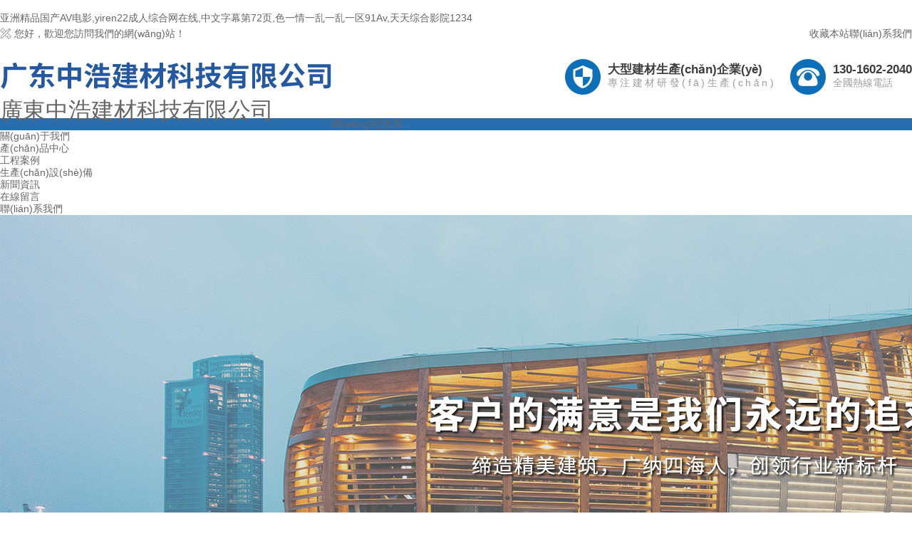

--- FILE ---
content_type: text/html
request_url: http://www.tedxskolkovo.com/index.php?m=content&c=index&a=show&catid=8&id=30
body_size: 88106
content:
<!doctype html><html class="no-js"><head><meta charset="utf-8"><meta http-equiv="X-UA-Compatible" content="IE=edge"><meta name="viewport" content="width=device-width, initial-scale=1"><title>&#24378;&#20262;&#36713;&#20154;&#22971;&#19968;&#21306;&#20108;&#21306;&#30005;&#24433;&#44;&#22269;&#20135;&#31934;&#20037;&#20037;&#32;&#32;&#32;&#32769;&#29436;&#32593;&#31449;&#28459;&#30011;&#44;&#49;&#48;&#48;&#48;&#48;&#25293;&#25293;&#25293;&#49;&#56;&#21247;&#20837;&#20813;&#36153;&#30475;</title><meta name="description" content="&#24378;&#20262;&#36713;&#20154;&#22971;&#19968;&#21306;&#20108;&#21306;&#30005;&#24433;&#44;&#22269;&#20135;&#31934;&#20037;&#20037;&#32;&#32;&#32;&#32769;&#29436;&#32593;&#31449;&#28459;&#30011;&#44;&#49;&#48;&#48;&#48;&#48;&#25293;&#25293;&#25293;&#49;&#56;&#21247;&#20837;&#20813;&#36153;&#30475;&#44;&#19981;&#21345;&#22312;&#32447;&#25773;&#25918;&#22312;&#32447;&#44;&#20122;&#27954;&#29190;&#20083;&#26080;&#30721;&#19987;&#21306;&#44;&#23159;&#23159;&#38738;&#33609;&#20234;&#20154;&#27431;&#32654;&#31934;&#21697;&#20037;&#20037;" /><meta name="keywords" content="&#24378;&#20262;&#36713;&#20154;&#22971;&#19968;&#21306;&#20108;&#21306;&#30005;&#24433;&#44;&#22269;&#20135;&#31934;&#20037;&#20037;&#32;&#32;&#32;&#32769;&#29436;&#32593;&#31449;&#28459;&#30011;&#44;&#49;&#48;&#48;&#48;&#48;&#25293;&#25293;&#25293;&#49;&#56;&#21247;&#20837;&#20813;&#36153;&#30475;" /><!--[if (gte IE 9)|!(IE)]><!--><script src="templates/web/images/js/jquery.min.js"></script><!--<![endif]--><!--[if lte IE 8 ]><script src="templates/web/images/js/jquery.min.js"></script><script src="templates/web/images/js/modernizr.js"></script><script src="templates/web/images/js/amazeui.ie8polyfill.min.js"></script><![endif]--><script src="templates/web/images/js/amazeui.min.js"></script><script src="templates/web/images/js/js.js"></script><!-- Set render engine for 360 browser --><meta name="renderer" content="webkit"><!-- No Baidu Siteapp--><meta http-equiv="Cache-Control" content="no-siteapp"/><!-- Add to homescreen for Chrome on Android --><meta name="mobile-web-app-capable" content="yes"><!--<link rel="icon" sizes="192x192" href="assets/i/app-icon72x72@2x.png">--><!-- Add to homescreen for Safari on iOS --><meta name="apple-mobile-web-app-capable" content="yes"><meta name="apple-mobile-web-app-status-bar-style" content="black"><meta name="apple-mobile-web-app-title" content=""/><link rel="shortcut icon" href="/2057/favicon.ico" type="image/vnd.microsoft.icon"/><!-- Tile icon for Win8 (144x144 + tile color) --><meta name="msapplication-TileColor" content="#0e90d2"><link rel="stylesheet" href='templates/web/images/css/temp_style.css'><link rel="stylesheet" href="templates/web/images/css/public.css"/><link rel="stylesheet" href="templates/web/images/css/style.css"><link rel="stylesheet" href="templates/web/images/css/animate.css"><link rel="stylesheet" href="templates/web/images/css/swiper.css"><link rel="stylesheet" href="templates/web/images/css/swiper.min.css"><link rel="stylesheet" href='templates/web/images/css/custom_style.css'><script src="templates/web/images/js/jquery.min.js"></script><script src="templates/web/images/js/scrollreveal.js"></script><script src="templates/web/images/js/jquery.superslide.2.1.1.js"></script><script src="templates/web/images/js/swiper.js"></script><script src="templates/web/images/js/swiper.min.js"></script><script src="templates/web/images/js/swiper.animate1.0.3.min.js"></script><script>
$(function() {
// 懸浮窗口
$(".yb_conct").hover(function() {
$(".yb_conct").css("right", "5px");
$(".yb_bar .yb_ercode").css('height', '200px');
}, function() {
$(".yb_conct").css("right", "-127px");
$(".yb_bar .yb_ercode").css('height', '53px');
});
// 返回頂部
$(".yb_top").click(function() {
$("html,body").animate({
'scrollTop': '0px'
}, 300)
});
});
</script><script>
function join_favorite(){ 
var sURL=window.location.href;
var sTitle="廣東中浩建材科技有限公司官方網(wǎng)站";
try
{
window.external.addFavorite(sURL, sTitle);
}
catch (e)
{
try
{
window.sidebar.addPanel(sTitle, sURL, "");
}
catch (e)
{
alert("加入收藏失敗，請使用Ctrl+D進(jìn)行添加");
}
}
}
</script><meta http-equiv="Cache-Control" content="no-transform" />
<meta http-equiv="Cache-Control" content="no-siteapp" />
<script>var V_PATH="/";window.onerror=function(){ return true; };</script>
</head><body>
<h1><a href="http://www.tedxskolkovo.com/">&#20122;&#27954;&#31934;&#21697;&#22269;&#20135;&#65;&#86;&#30005;&#24433;&#44;&#121;&#105;&#114;&#101;&#110;&#50;&#50;&#25104;&#20154;&#32508;&#21512;&#32593;&#22312;&#32447;&#44;&#20013;&#25991;&#23383;&#24149;&#31532;&#55;&#50;&#39029;&#44;&#33394;&#19968;&#24773;&#19968;&#20081;&#19968;&#20081;&#19968;&#21306;&#57;&#49;&#65;&#118;&#44;&#22825;&#22825;&#32508;&#21512;&#24433;&#38498;&#49;&#50;&#51;&#52;</a></h1><div id="rx17g" class="pl_css_ganrao" style="display: none;"><ul id="rx17g"></ul><tfoot id="rx17g"></tfoot><i id="rx17g"><optgroup id="rx17g"><track id="rx17g"></track></optgroup></i><blockquote id="rx17g"><fieldset id="rx17g"><option id="rx17g"></option></fieldset></blockquote><menuitem id="rx17g"></menuitem><strong id="rx17g"></strong><td id="rx17g"><ol id="rx17g"></ol></td><i id="rx17g"></i><pre id="rx17g"><fieldset id="rx17g"><bdo id="rx17g"><form id="rx17g"></form></bdo></fieldset></pre><kbd id="rx17g"></kbd><kbd id="rx17g"><big id="rx17g"></big></kbd><em id="rx17g"></em><em id="rx17g"><wbr id="rx17g"></wbr></em><dfn id="rx17g"><em id="rx17g"></em></dfn><button id="rx17g"><mark id="rx17g"></mark></button><nobr id="rx17g"></nobr><fieldset id="rx17g"><label id="rx17g"></label></fieldset><progress id="rx17g"><dl id="rx17g"><small id="rx17g"></small></dl></progress><track id="rx17g"></track><nobr id="rx17g"><ins id="rx17g"><div id="rx17g"><p id="rx17g"></p></div></ins></nobr><acronym id="rx17g"><p id="rx17g"><menu id="rx17g"><option id="rx17g"></option></menu></p></acronym><tr id="rx17g"><pre id="rx17g"><tt id="rx17g"></tt></pre></tr><sub id="rx17g"><dl id="rx17g"><optgroup id="rx17g"><video id="rx17g"></video></optgroup></dl></sub><sub id="rx17g"></sub><optgroup id="rx17g"><nav id="rx17g"><mark id="rx17g"><legend id="rx17g"></legend></mark></nav></optgroup><xmp id="rx17g"><blockquote id="rx17g"><b id="rx17g"><track id="rx17g"></track></b></blockquote></xmp><ins id="rx17g"></ins><th id="rx17g"></th><form id="rx17g"><option id="rx17g"><pre id="rx17g"><strike id="rx17g"></strike></pre></option></form><form id="rx17g"></form><abbr id="rx17g"></abbr><strike id="rx17g"></strike><object id="rx17g"><dfn id="rx17g"></dfn></object><p id="rx17g"><th id="rx17g"><pre id="rx17g"></pre></th></p><video id="rx17g"><tr id="rx17g"></tr></video><tt id="rx17g"></tt><address id="rx17g"><menu id="rx17g"><kbd id="rx17g"></kbd></menu></address><tbody id="rx17g"><acronym id="rx17g"><acronym id="rx17g"><strong id="rx17g"></strong></acronym></acronym></tbody><td id="rx17g"></td><p id="rx17g"><th id="rx17g"><sup id="rx17g"></sup></th></p><button id="rx17g"></button><optgroup id="rx17g"></optgroup><em id="rx17g"></em><i id="rx17g"><video id="rx17g"><tr id="rx17g"><menu id="rx17g"></menu></tr></video></i><small id="rx17g"><output id="rx17g"><pre id="rx17g"><form id="rx17g"></form></pre></output></small><optgroup id="rx17g"><del id="rx17g"></del></optgroup><label id="rx17g"></label><acronym id="rx17g"></acronym><pre id="rx17g"></pre><button id="rx17g"></button></div><div   id="crh6983m88yf"   class="top am-cf"><div   id="crh6983m88yf"   class="warp"><img src="templates/web/images/top-icon.png"> 您好，歡迎您訪問我們的網(wǎng)站！
        <div   id="crh6983m88yf"   class="top-nav fr"><a onClick="join_favorite()" title="收藏本站">收藏本站</a><a href="/?c=msg&ts=contactus" title="聯(lián)系我們">聯(lián)系我們</a></div></div></div><div   id="crh6983m88yf"   class="header am-cf"><div   id="crh6983m88yf"   class="warp"><div   id="crh6983m88yf"   class="logo fl"><a href="/" title="廣東中浩建材科技有限公司"><img src="templates/web/images/logo.png" alt="廣東中浩建材科技有限公司"></a><h1>廣東中浩建材科技有限公司</h1></div><div   id="crh6983m88yf"   class="header-icon fr"><div   id="crh6983m88yf"   class='hi_box'><img src="templates/web/images/dianhua_1.png"><span><font>130-1602-2040</font><p>全國熱線電話</p></span></div><div   id="crh6983m88yf"   class='hi_box'><img src="templates/web/images/sheng_1.png"><span><font>大型建材生產(chǎn)企業(yè)</font><p style="letter-spacing: 3.4px;">專注建材研發(fā)生產(chǎn)</p></span></div></div></div></div><div   id="crh6983m88yf"   class="nav"><div   id="crh6983m88yf"   class="warp"><ul class="am-cf"><li id="crh6983m88yf"    class="active"><a  href='./'>網(wǎng)站首頁</a></li><li id="crh6983m88yf"    class=""><a  href='./?c=msg&amp;ts=aboutus'>關(guān)于我們</a></li><li id="crh6983m88yf"    class=""><a  href='./?c=list&amp;cs=chanpinzhanshi'>產(chǎn)品中心</a></li><li id="crh6983m88yf"    class=""><a  href='./?c=list&amp;cs=anlizhanshi'>工程案例</a></li><li id="crh6983m88yf"    class=""><a  href='./?c=list&amp;cs=shengchanshebei'>生產(chǎn)設(shè)備</a></li><li id="crh6983m88yf"    class=""><a  href='./?c=list&amp;cs=news'>新聞資訊</a></li><li id="crh6983m88yf"    class=""><a  href='./?c=list&amp;ms=book'>在線留言</a></li><li id="crh6983m88yf"    class=""><a  href='./?c=msg&amp;ts=contactus'>聯(lián)系我們</a></li></ul></div></div><div   id="crh6983m88yf"   class="banner"><div   id="crh6983m88yf"   class="slide_list"><div   id="crh6983m88yf"   class='bd'><ul><li><a href='#'><img src="upfiles/202104/13/aa69722f63517fde2.jpg"></a></li></ul></div><div   id="crh6983m88yf"   class='hd'><ul><li></li></ul></div></div><!-- Add Pagination --><div   id="crh6983m88yf"   class="swiper-pagination"></div></div><div   id="crh6983m88yf"   class="search"><div   id="crh6983m88yf"   class="warp am-cf"><div   id="crh6983m88yf"   class="fl"><font>最新公告：</font> 　<a>誠信為本，市場在變，誠信永遠(yuǎn)不變...</a></div><div   id="crh6983m88yf"   class="fr"><form action="/?c=search" method="post"><input type="text" name="keywords" placeholder="搜索您想要的相關(guān)內(nèi)容"/><input type="submit" value="搜索"/></form></div></div></div><div   id="crh6983m88yf"   class="index-fangan"><div   id="crh6983m88yf"   class="title" data-scroll-reveal='enter bottom and move 60px'> 五大企業(yè)優(yōu)勢 </div><div   id="crh6983m88yf"   class="title2" data-scroll-reveal='enter bottom and move 60px'> 集研發(fā)、生產(chǎn)、銷售、安裝及技術(shù)服務(wù)于一體的大型建材生產(chǎn)企業(yè) </div><div   id="crh6983m88yf"   class="fangan-tab"><div   id="crh6983m88yf"   class="bd warp"><div   id="crh6983m88yf"   class=""><img src="upfiles/202104/13/1971_fangan.jpg"><div   id="crh6983m88yf"   class="cover"><div   id="crh6983m88yf"   class="t"></div><div   id="crh6983m88yf"   class="p"> 鼎中浩建材，鋁單板行業(yè)領(lǐng)導(dǎo)品牌，始終能把握時(shí)代脈搏，尤其超值的產(chǎn)品及品牌形象已深深扎根于消費(fèi)者心中。產(chǎn)品應(yīng)用全球高級酒店、地產(chǎn)、園林、商業(yè)、建筑、別墅，有著廣泛的忠實(shí)消費(fèi)群體。 <!-- <a href="/?c=msg&id=1689" title="了解詳情">了解詳情</a> --></div></div></div><div   id="crh6983m88yf"   class=""><img src="upfiles/202104/13/1972_fangan.jpg"><div   id="crh6983m88yf"   class="cover"><div   id="crh6983m88yf"   class="t"></div><div   id="crh6983m88yf"   class="p"> 鼎中浩建材有強(qiáng)大的研發(fā)能力與生產(chǎn)實(shí)力，嚴(yán)格的設(shè)計(jì)規(guī)范，和安裝服務(wù)流程，保證產(chǎn)品的超凡品質(zhì)。 <!-- <a href="/?c=msg&id=1688" title="了解詳情">了解詳情</a> --></div></div></div><div   id="crh6983m88yf"   class=""><img src="upfiles/202104/13/1973_fangan.jpg"><div   id="crh6983m88yf"   class="cover"><div   id="crh6983m88yf"   class="t"></div><div   id="crh6983m88yf"   class="p"> 始終如一，鼎中浩建材以專業(yè)鑄就了中國優(yōu)異的眼光和水準(zhǔn)。通過行業(yè)合作及資源整合、優(yōu)秀理念的引入，使鼎中浩建材準(zhǔn)確把握行業(yè)大勢和市場需求，充分彰顯了前瞻性與專業(yè)性。 <!-- <a href="/?c=msg&id=1560" title="了解詳情">了解詳情</a> --></div></div></div><div   id="crh6983m88yf"   class=""><img src="upfiles/202104/13/1974_fangan.jpg"><div   id="crh6983m88yf"   class="cover"><div   id="crh6983m88yf"   class="t"></div><div   id="crh6983m88yf"   class="p"> 鼎中浩建材跟市場變化，專業(yè)研發(fā)熱銷產(chǎn)品，專業(yè)調(diào)研與開發(fā)，緊隨行業(yè)時(shí)尚潮流。同事鼎中浩建材通過產(chǎn)品設(shè)計(jì)與服務(wù)的結(jié)合，設(shè)計(jì)與制造的結(jié)合，以多元化發(fā)展引領(lǐng)行業(yè)搶占市場。 <!-- <a href="/?c=msg&id=1558" title="了解詳情">了解詳情</a> --></div></div></div><div   id="crh6983m88yf"   class=""><img src="upfiles/202104/13/1975_fangan.jpg"><div   id="crh6983m88yf"   class="cover"><div   id="crh6983m88yf"   class="t"></div><div   id="crh6983m88yf"   class="p"> 鼎中浩建材在金屬定制專業(yè)領(lǐng)域，我們始終果持著“凡事做到極致”的行為準(zhǔn)則，在售前，售中，售后都建立了嚴(yán)格的專業(yè)體系和規(guī)范標(biāo)準(zhǔn)。鼎中浩建材用心為每一位客戶提供專業(yè)服務(wù)和經(jīng)驗(yàn)豐富的技術(shù)專家團(tuán)隊(duì)。 <!-- <a href="/?c=msg&id=2214" title="了解詳情">了解詳情</a> --></div></div></div></div><div   id="crh6983m88yf"   class="hd"><div   id="crh6983m88yf"   class="warp"><ul class="am-cf"><li id="crh6983m88yf"    class=""><a><img src="templates/web/images/hicon1.png"><img src="templates/web/images/hw1.png" class="none"> 品牌優(yōu)勢 </a></li><li id="crh6983m88yf"    class=""><a><img src="templates/web/images/hicon1.png"><img src="templates/web/images/hw1.png" class="none"> 品質(zhì)優(yōu)勢 </a></li><li id="crh6983m88yf"    class=""><a><img src="templates/web/images/hicon1.png"><img src="templates/web/images/hw1.png" class="none"> 專業(yè)優(yōu)勢 </a></li><li id="crh6983m88yf"    class=""><a><img src="templates/web/images/hicon1.png"><img src="templates/web/images/hw1.png" class="none"> 產(chǎn)品優(yōu)勢 </a></li><li id="crh6983m88yf"    class=""><a><img src="templates/web/images/hicon1.png"><img src="templates/web/images/hw1.png" class="none"> 服務(wù)優(yōu)勢 </a></li></ul></div></div></div></div><div   id="crh6983m88yf"   class="index-xitong am-cf"><div   id="crh6983m88yf"   class="warp"><div   id="crh6983m88yf"   class="title" data-scroll-reveal='enter bottom and move 60px'> 產(chǎn)品展示 </div><div   id="crh6983m88yf"   class="title2" data-scroll-reveal='enter bottom and move 60px after .3s'> 主營產(chǎn)品有鋁單板、鋁扣板、造型板、鋁格柵、鋁蜂窩板、拉網(wǎng)板、陽極氧化板、鋁窗花屏風(fēng)、鋁方通等 </div><div   id="crh6983m88yf"   class="tab am-cf"><div   id="crh6983m88yf"   class="hd" data-scroll-reveal='enter left and move 60px'><ul><li>方板系列</li><li>方通系列</li><li>條扣系列</li><li>鋁單板系列</li><li>勾搭板系列</li><li>瓦楞板系列</li></ul></div><div   id="crh6983m88yf"   class="bd"><div   id="crh6983m88yf"   class="bd-box1"><div   id="crh6983m88yf"   class="hd-v"><ul><li></li></ul></div><div   id="crh6983m88yf"   class="bd-v"><ul><li ><a href="/?c=msg&id=2277"><img style="border: 1px solid #666666;overflow: hidden;width: 943px;height: 448px;" src="upfiles/cp/a15/202104/13/1954_youshi.jpg" alt="600*600沖孔板" title="600*600沖孔板"/><div   id="crh6983m88yf"   class="mask"> 600*600沖孔板 </div></a></li></ul></div></div><div   id="crh6983m88yf"   class="bd-box1"><div   id="crh6983m88yf"   class="hd-v"><ul><li></li><li></li><li></li><li></li></ul></div><div   id="crh6983m88yf"   class="bd-v"><ul><li ><a href="/?c=msg&id=2276"><img style="border: 1px solid #666666;overflow: hidden;width: 943px;height: 448px;" src="upfiles/cp/a14/202104/13/1951_youshi.jpg" alt="造型方通" title="造型方通"/><div   id="crh6983m88yf"   class="mask"> 造型方通 </div></a></li><li ><a href="/?c=msg&id=2274"><img style="border: 1px solid #666666;overflow: hidden;width: 943px;height: 448px;" src="upfiles/cp/a14/202104/13/1949_youshi.jpg" alt="型材方通" title="型材方通"/><div   id="crh6983m88yf"   class="mask"> 型材方通 </div></a></li><li ><a href="/?c=msg&id=2275"><img style="border: 1px solid #666666;overflow: hidden;width: 943px;height: 448px;" src="upfiles/cp/a14/202104/13/1950_youshi.jpg" alt="型材方通" title="型材方通"/><div   id="crh6983m88yf"   class="mask"> 型材方通 </div></a></li><li ><a href="/?c=msg&id=2273"><img style="border: 1px solid #666666;overflow: hidden;width: 943px;height: 448px;" src="upfiles/cp/a14/202104/13/1952_youshi.jpg" alt="造型方通" title="造型方通"/><div   id="crh6983m88yf"   class="mask"> 造型方通 </div></a></li></ul></div></div><div   id="crh6983m88yf"   class="bd-box1"><div   id="crh6983m88yf"   class="hd-v"><ul><li></li><li></li><li></li><li></li></ul></div><div   id="crh6983m88yf"   class="bd-v"><ul><li ><a href="/?c=msg&id=2272"><img style="border: 1px solid #666666;overflow: hidden;width: 943px;height: 448px;" src="upfiles/cp/a13/202104/13/1947_youshi.jpg" alt="U型條扣" title="U型條扣"/><div   id="crh6983m88yf"   class="mask"> U型條扣 </div></a></li><li ><a href="/?c=msg&id=2271"><img style="border: 1px solid #666666;overflow: hidden;width: 943px;height: 448px;" src="upfiles/cp/a13/202104/13/1946_youshi.jpg" alt="H型條扣" title="H型條扣"/><div   id="crh6983m88yf"   class="mask"> H型條扣 </div></a></li><li ><a href="/?c=msg&id=2270"><img style="border: 1px solid #666666;overflow: hidden;width: 943px;height: 448px;" src="upfiles/cp/a13/202104/13/1945_youshi.jpg" alt="G型條扣（直角邊）" title="G型條扣（直角邊）"/><div   id="crh6983m88yf"   class="mask"> G型條扣（直角邊） </div></a></li><li ><a href="/?c=msg&id=2269"><img style="border: 1px solid #666666;overflow: hidden;width: 943px;height: 448px;" src="upfiles/cp/a13/202104/13/1944_youshi.jpg" alt="C型條扣" title="C型條扣"/><div   id="crh6983m88yf"   class="mask"> C型條扣 </div></a></li><li ><a href="/?c=msg&id=2268"><img style="border: 1px solid #666666;overflow: hidden;width: 943px;height: 448px;" src="upfiles/cp/a13/202104/13/1948_youshi.jpg" alt="U型條扣" title="U型條扣"/><div   id="crh6983m88yf"   class="mask"> U型條扣 </div></a></li></ul></div></div><div   id="crh6983m88yf"   class="bd-box1"><div   id="crh6983m88yf"   class="hd-v"><ul><li></li><li></li><li></li><li></li></ul></div><div   id="crh6983m88yf"   class="bd-v"><ul><li ><a href="/?c=msg&id=2264"><img style="border: 1px solid #666666;overflow: hidden;width: 943px;height: 448px;" src="upfiles/cp/a12/202104/13/1939_youshi.jpg" alt="鋁單板" title="鋁單板"/><div   id="crh6983m88yf"   class="mask"> 鋁單板 </div></a></li><li ><a href="/?c=msg&id=2267"><img style="border: 1px solid #666666;overflow: hidden;width: 943px;height: 448px;" src="upfiles/cp/a12/202104/13/1942_youshi.jpg" alt="鋁單板(水性大理石)" title="鋁單板(水性大理石)"/><div   id="crh6983m88yf"   class="mask"> 鋁單板(水性大理石) </div></a></li><li ><a href="/?c=msg&id=2266"><img style="border: 1px solid #666666;overflow: hidden;width: 943px;height: 448px;" src="upfiles/cp/a12/202104/13/1941_youshi.jpg" alt="鋁單板(水性大理石)" title="鋁單板(水性大理石)"/><div   id="crh6983m88yf"   class="mask"> 鋁單板(水性大理石) </div></a></li><li ><a href="/?c=msg&id=2265"><img style="border: 1px solid #666666;overflow: hidden;width: 943px;height: 448px;" src="upfiles/cp/a12/202104/13/1940_youshi.jpg" alt="鋁單板" title="鋁單板"/><div   id="crh6983m88yf"   class="mask"> 鋁單板 </div></a></li><li ><a href="/?c=msg&id=2263"><img style="border: 1px solid #666666;overflow: hidden;width: 943px;height: 448px;" src="upfiles/cp/a12/202104/13/1943_youshi.jpg" alt="鋁單板(水性大理石)" title="鋁單板(水性大理石)"/><div   id="crh6983m88yf"   class="mask"> 鋁單板(水性大理石) </div></a></li></ul></div></div><div   id="crh6983m88yf"   class="bd-box1"><div   id="crh6983m88yf"   class="hd-v"><ul><li></li></ul></div><div   id="crh6983m88yf"   class="bd-v"><ul><li ><a href="/?c=msg&id=2262"><img style="border: 1px solid #666666;overflow: hidden;width: 943px;height: 448px;" src="upfiles/cp/a11/202104/13/1938_youshi.jpg" alt="勾搭板" title="勾搭板"/><div   id="crh6983m88yf"   class="mask"> 勾搭板 </div></a></li></ul></div></div><div   id="crh6983m88yf"   class="bd-box1"><div   id="crh6983m88yf"   class="hd-v"><ul><li></li><li></li><li></li><li></li></ul></div><div   id="crh6983m88yf"   class="bd-v"><ul><li ><a href="/?c=msg&id=2261"><img style="border: 1px solid #666666;overflow: hidden;width: 943px;height: 448px;" src="upfiles/cp/a10/202104/13/1936_youshi.jpg" alt="瓦楞板" title="瓦楞板"/><div   id="crh6983m88yf"   class="mask"> 瓦楞板 </div></a></li><li ><a href="/?c=msg&id=2260"><img style="border: 1px solid #666666;overflow: hidden;width: 943px;height: 448px;" src="upfiles/cp/a10/202104/13/1935_youshi.jpg" alt="瓦楞板" title="瓦楞板"/><div   id="crh6983m88yf"   class="mask"> 瓦楞板 </div></a></li><li ><a href="/?c=msg&id=2259"><img style="border: 1px solid #666666;overflow: hidden;width: 943px;height: 448px;" src="upfiles/cp/a10/202104/13/1934_youshi.jpg" alt="瓦楞板" title="瓦楞板"/><div   id="crh6983m88yf"   class="mask"> 瓦楞板 </div></a></li><li ><a href="/?c=msg&id=2258"><img style="border: 1px solid #666666;overflow: hidden;width: 943px;height: 448px;" src="upfiles/cp/a10/202104/13/1937_youshi.jpg" alt="瓦楞板芯材" title="瓦楞板芯材"/><div   id="crh6983m88yf"   class="mask"> 瓦楞板芯材 </div></a></li></ul></div></div><div   id="crh6983m88yf"   class="bd-box1"><div   id="crh6983m88yf"   class="hd-v"><ul><li></li></ul></div><div   id="crh6983m88yf"   class="bd-v"><ul><li ><a href="/?c=msg&id=2257"><img style="border: 1px solid #666666;overflow: hidden;width: 943px;height: 448px;" src="upfiles/cp/a9/202104/13/1933_youshi.jpg" alt="蜂窩板" title="蜂窩板"/><div   id="crh6983m88yf"   class="mask"> 蜂窩板 </div></a></li></ul></div></div><div   id="crh6983m88yf"   class="bd-box1"><div   id="crh6983m88yf"   class="hd-v"><ul><li></li></ul></div><div   id="crh6983m88yf"   class="bd-v"><ul><li ><a href="/?c=msg&id=2256"><img style="border: 1px solid #666666;overflow: hidden;width: 943px;height: 448px;" src="upfiles/cp/a8/202104/13/1932_youshi.jpg" alt="拉網(wǎng)鋁單板" title="拉網(wǎng)鋁單板"/><div   id="crh6983m88yf"   class="mask"> 拉網(wǎng)鋁單板 </div></a></li></ul></div></div><div   id="crh6983m88yf"   class="bd-box1"><div   id="crh6983m88yf"   class="hd-v"><ul><li></li></ul></div><div   id="crh6983m88yf"   class="bd-v"><ul><li ><a href="/?c=msg&id=2255"><img style="border: 1px solid #666666;overflow: hidden;width: 943px;height: 448px;" src="upfiles/cp/a7/202104/13/1931_youshi.jpg" alt="造型板" title="造型板"/><div   id="crh6983m88yf"   class="mask"> 造型板 </div></a></li></ul></div></div><div   id="crh6983m88yf"   class="bd-box1"><div   id="crh6983m88yf"   class="hd-v"><ul><li></li></ul></div><div   id="crh6983m88yf"   class="bd-v"><ul><li ><a href="/?c=msg&id=2254"><img style="border: 1px solid #666666;overflow: hidden;width: 943px;height: 448px;" src="upfiles/cp/a6/202104/13/1930_youshi.jpg" alt="圓弧包柱" title="圓弧包柱"/><div   id="crh6983m88yf"   class="mask"> 圓弧包柱 </div></a></li></ul></div></div><div   id="crh6983m88yf"   class="bd-box1"><div   id="crh6983m88yf"   class="hd-v"><ul><li></li><li></li><li></li><li></li></ul></div><div   id="crh6983m88yf"   class="bd-v"><ul><li ><a href="/?c=msg&id=2253"><img style="border: 1px solid #666666;overflow: hidden;width: 943px;height: 448px;" src="upfiles/cp/a5/202104/13/1928_youshi.jpg" alt="格柵" title="格柵"/><div   id="crh6983m88yf"   class="mask"> 格柵 </div></a></li><li ><a href="/?c=msg&id=2252"><img style="border: 1px solid #666666;overflow: hidden;width: 943px;height: 448px;" src="upfiles/cp/a5/202104/13/1927_youshi.jpg" alt="格柵" title="格柵"/><div   id="crh6983m88yf"   class="mask"> 格柵 </div></a></li><li ><a href="/?c=msg&id=2251"><img style="border: 1px solid #666666;overflow: hidden;width: 943px;height: 448px;" src="upfiles/cp/a5/202104/13/1926_youshi.jpg" alt="格柵" title="格柵"/><div   id="crh6983m88yf"   class="mask"> 格柵 </div></a></li><li ><a href="/?c=msg&id=2250"><img style="border: 1px solid #666666;overflow: hidden;width: 943px;height: 448px;" src="upfiles/cp/a5/202104/13/1929_youshi.jpg" alt="格柵" title="格柵"/><div   id="crh6983m88yf"   class="mask"> 格柵 </div></a></li></ul></div></div><div   id="crh6983m88yf"   class="bd-box1"><div   id="crh6983m88yf"   class="hd-v"><ul><li></li><li></li></ul></div><div   id="crh6983m88yf"   class="bd-v"><ul><li ><a href="/?c=msg&id=2249"><img style="border: 1px solid #666666;overflow: hidden;width: 943px;height: 448px;" src="upfiles/cp/a4/202104/13/1924_youshi.jpg" alt="陽板氧化板" title="陽板氧化板"/><div   id="crh6983m88yf"   class="mask"> 陽板氧化板 </div></a></li><li ><a href="/?c=msg&id=2248"><img style="border: 1px solid #666666;overflow: hidden;width: 943px;height: 448px;" src="upfiles/cp/a4/202104/13/1925_youshi.jpg" alt="陽板氧化板" title="陽板氧化板"/><div   id="crh6983m88yf"   class="mask"> 陽板氧化板 </div></a></li></ul></div></div><div   id="crh6983m88yf"   class="bd-box1"><div   id="crh6983m88yf"   class="hd-v"><ul><li></li><li></li><li></li></ul></div><div   id="crh6983m88yf"   class="bd-v"><ul><li ><a href="/?c=msg&id=2247"><img style="border: 1px solid #666666;overflow: hidden;width: 943px;height: 448px;" src="upfiles/cp/a3/202104/13/1922_youshi.jpg" alt="鋁屏風(fēng)" title="鋁屏風(fēng)"/><div   id="crh6983m88yf"   class="mask"> 鋁屏風(fēng) </div></a></li><li ><a href="/?c=msg&id=2246"><img style="border: 1px solid #666666;overflow: hidden;width: 943px;height: 448px;" src="upfiles/cp/a3/202104/13/1921_youshi.jpg" alt="鋁窗花" title="鋁窗花"/><div   id="crh6983m88yf"   class="mask"> 鋁窗花 </div></a></li><li ><a href="/?c=msg&id=2245"><img style="border: 1px solid #666666;overflow: hidden;width: 943px;height: 448px;" src="upfiles/cp/a3/202104/13/1923_youshi.jpg" alt="鋁屏風(fēng)" title="鋁屏風(fēng)"/><div   id="crh6983m88yf"   class="mask"> 鋁屏風(fēng) </div></a></li></ul></div></div><div   id="crh6983m88yf"   class="bd-box1"><div   id="crh6983m88yf"   class="hd-v"><ul><li></li><li></li></ul></div><div   id="crh6983m88yf"   class="bd-v"><ul><li ><a href="/?c=msg&id=2244"><img style="border: 1px solid #666666;overflow: hidden;width: 943px;height: 448px;" src="upfiles/cp/a2/202104/13/1919_youshi.jpg" alt="雕刻板" title="雕刻板"/><div   id="crh6983m88yf"   class="mask"> 雕刻板 </div></a></li><li ><a href="/?c=msg&id=2243"><img style="border: 1px solid #666666;overflow: hidden;width: 943px;height: 448px;" src="upfiles/cp/a2/202104/13/1920_youshi.jpg" alt="雕刻板" title="雕刻板"/><div   id="crh6983m88yf"   class="mask"> 雕刻板 </div></a></li></ul></div></div></div></div></div></div><div   id="crh6983m88yf"   class="index-youshi"><div   id="crh6983m88yf"   class="title" data-scroll-reveal='enter bottom and move 60px'> 為客戶用心打造每一件產(chǎn)品 </div><div   id="crh6983m88yf"   class="warp"><ul class="part1 am-cf"><li data-scroll-reveal="enter bottom and move 60px"><div   id="crh6983m88yf"   class="num">1</div><div   id="crh6983m88yf"   class="q"><p>高標(biāo)準(zhǔn)的設(shè)計(jì)方案<br>科學(xué)環(huán)保生產(chǎn)流程</p></div><div   id="crh6983m88yf"   class="a"><p>根據(jù)建筑建材特點(diǎn)規(guī)劃實(shí)用率高</p></div></li><li data-scroll-reveal="enter bottom and move 60px after .3s"><div   id="crh6983m88yf"   class="num">2</div><div   id="crh6983m88yf"   class="q"><p>國家資質(zhì)認(rèn)證企業(yè)<br>產(chǎn)品優(yōu)異品質(zhì)保障</p></div><div   id="crh6983m88yf"   class="a"><p>追求建筑建材工程的高效與品質(zhì)</p></div></li><li data-scroll-reveal="enter bottom and move 60px after .5s"><div   id="crh6983m88yf"   class="num">3</div><div   id="crh6983m88yf"   class="q"><p>系統(tǒng)化的項(xiàng)目管控<br>操作精準(zhǔn)按時(shí)交付</p></div><div   id="crh6983m88yf"   class="a"><p>安排負(fù)責(zé)項(xiàng)目團(tuán)隊(duì)實(shí)時(shí)跟進(jìn)管控</p></div></li></ul></div><div   id="crh6983m88yf"   class="title2" data-scroll-reveal='enter bottom and move 60px'> 專業(yè)水平值得信賴 </div><div   id="crh6983m88yf"   class="warp"><ul class="part2 am-cf"><li data-scroll-reveal="enter left and move 60px"><img src="templates/web/images/x1.png"><div   id="crh6983m88yf"   class="x_r"><div   id="crh6983m88yf"   class="h1">研發(fā)設(shè)計(jì)</div><div   id="crh6983m88yf"   class="p">多年的行業(yè)經(jīng)驗(yàn)</div></div></li><li data-scroll-reveal="enter left and move 60px after .2s"><img src="templates/web/images/x2.png"><div   id="crh6983m88yf"   class="x_r"><div   id="crh6983m88yf"   class="h1">生產(chǎn)基地</div><div   id="crh6983m88yf"   class="p">100002生產(chǎn)基地</div></div></li><li data-scroll-reveal="enter left and move 60px after .5s"><img src="templates/web/images/x3.png"><div   id="crh6983m88yf"   class="x_r"><div   id="crh6983m88yf"   class="h1">產(chǎn)品配套</div><div   id="crh6983m88yf"   class="p">整體配套設(shè)計(jì)</div></div></li><li data-scroll-reveal="enter left and move 60px after .7s"><img src="templates/web/images/x4.png"><div   id="crh6983m88yf"   class="x_r"><div   id="crh6983m88yf"   class="h1">客戶案例</div><div   id="crh6983m88yf"   class="p">上千家客戶案例</div></div></li></ul></div></div><div   id="crh6983m88yf"   class="index-anli"><div   id="crh6983m88yf"   class="title" data-scroll-reveal='enter bottom and move 60px'> 工程案例 </div><div   id="crh6983m88yf"   class="title2" data-scroll-reveal='enter bottom and move 60px after .3s'> 種類齊全&nbsp;·&nbsp;價(jià)格合理&nbsp;·&nbsp;品質(zhì)優(yōu)良 </div><div style="height: 450px;" class="warp"><div   id="crh6983m88yf"   class="hd" data-scroll-reveal='enter bottom and move 60px'><!--<ul><li id="crh6983m88yf"    class="on">全部案例</li></ul>--></div><div   id="crh6983m88yf"   class="bd"><ul class="am-cf"><li><a href="/?c=msg&id=2213" title="工藝鋁窗花"><div style="border: 1px solid #9e9e9e;" class="img"><img src="upfiles/case/202104/13/1889_n2.jpg" alt="工藝鋁窗花"><div   id="crh6983m88yf"   class="mask"><div   id="crh6983m88yf"   class="link"><div   id="crh6983m88yf"   class="link-c"> 點(diǎn)擊查看詳情 </div></div></div></div><div   id="crh6983m88yf"   class="t"> 工藝鋁窗花 </div></a></li><li><a href="/?c=msg&id=2212" title="外墻造型板"><div style="border: 1px solid #9e9e9e;" class="img"><img src="upfiles/case/202104/13/1888_n2.jpg" alt="外墻造型板"><div   id="crh6983m88yf"   class="mask"><div   id="crh6983m88yf"   class="link"><div   id="crh6983m88yf"   class="link-c"> 點(diǎn)擊查看詳情 </div></div></div></div><div   id="crh6983m88yf"   class="t"> 外墻造型板 </div></a></li><li><a href="/?c=msg&id=2211" title="外墻鋁單板"><div style="border: 1px solid #9e9e9e;" class="img"><img src="upfiles/case/202104/13/1887_n2.jpg" alt="外墻鋁單板"><div   id="crh6983m88yf"   class="mask"><div   id="crh6983m88yf"   class="link"><div   id="crh6983m88yf"   class="link-c"> 點(diǎn)擊查看詳情 </div></div></div></div><div   id="crh6983m88yf"   class="t"> 外墻鋁單板 </div></a></li></ul></div></div></div><div   id="crh6983m88yf"   class="index-news"><div   id="crh6983m88yf"   class="title" data-scroll-reveal='enter top and move 60px'> 新聞中心 </div><div   id="crh6983m88yf"   class="title2" data-scroll-reveal='enter top and move 60px after .1s'> 可以根據(jù)客戶的差異化需求定制 </div><div   id="crh6983m88yf"   class="warp"><div   id="crh6983m88yf"   class="hd" data-scroll-reveal='enter bottom and move 60px'><ul><li id="crh6983m88yf"    class="on">公司新聞</li><li id="crh6983m88yf"    class="">行業(yè)動(dòng)態(tài)</li></ul></div><div   id="crh6983m88yf"   class="bd"><div   id="crh6983m88yf"   class="am-cf"><div   id="crh6983m88yf"   class="left"><a href="/?c=msg&id=2294" title="幕墻鋁單板安裝需要注意的事項(xiàng)"><div   id="crh6983m88yf"   class="img"><img src="upfiles/202104/13/1963_chang.png" alt="幕墻鋁單板安裝需要注意的事項(xiàng)"></div><div   id="crh6983m88yf"   class="text"><div   id="crh6983m88yf"   class="t"> 幕墻鋁單板安裝需要注意的事項(xiàng) </div><div   id="crh6983m88yf"   class="p"> 隨著我國建筑裝飾業(yè)近年來迅速的發(fā)展，鋁單板以其優(yōu)異的抗褪色性、抗腐蝕性，抗紫外線能力強(qiáng)，抗裂性強(qiáng)以及能夠承... </div></div><div   id="crh6983m88yf"   class="link"> 查看詳情 </div></a></div><div   id="crh6983m88yf"   class="left"><a href="/?c=msg&id=2293" title="怎么樣挑選幕墻鋁單板"><div   id="crh6983m88yf"   class="img"><img src="upfiles/202104/13/1964_chang.png" alt="怎么樣挑選幕墻鋁單板"></div><div   id="crh6983m88yf"   class="text"><div   id="crh6983m88yf"   class="t"> 怎么樣挑選幕墻鋁單板 </div><div   id="crh6983m88yf"   class="p"> 今天就和大家來講解一下鋁單板的原材料的一些選擇和應(yīng)用，我們都知道鋁單板的原材料的選擇和應(yīng)用是生產(chǎn)過程不... </div></div><div   id="crh6983m88yf"   class="link"> 查看詳情 </div></a></div><div   id="crh6983m88yf"   class="right"><div   id="crh6983m88yf"   class="list am-cf"><a href="/?c=msg&id=2292" title="沖孔鋁單板一般會使用在什么場合"><div   id="crh6983m88yf"   class="date"><div   id="crh6983m88yf"   class="day"> 13 </div><div   id="crh6983m88yf"   class="month"> 2021-04 </div></div><div   id="crh6983m88yf"   class="text"><div   id="crh6983m88yf"   class="t"> 沖孔鋁單板一般會使用在什么場合 </div><div   id="crh6983m88yf"   class="p"> 沖孔鋁單板的使用場合，沖孔鋁單板的外觀非常的美觀，在裝飾效果上也是非常好的，那么沖孔鋁單板到底適用什么樣的... </div></div></a></div><div   id="crh6983m88yf"   class="list am-cf"><a href="/?c=msg&id=2291" title="建筑物安裝幕墻鋁單板有什么好處呢"><div   id="crh6983m88yf"   class="date"><div   id="crh6983m88yf"   class="day"> 13 </div><div   id="crh6983m88yf"   class="month"> 2021-04 </div></div><div   id="crh6983m88yf"   class="text"><div   id="crh6983m88yf"   class="t"> 建筑物安裝幕墻鋁單板有什么好處呢 </div><div   id="crh6983m88yf"   class="p"> 鋁單板幕墻被廣泛地應(yīng)用在各種建筑的外墻上，很多人可能會說建筑物本來就是有墻的，為什么還要在外面包上一層金... </div></div></a></div><div   id="crh6983m88yf"   class="right-lists"><ul><li><a href="/?c=msg&id=2290" title="單曲鋁單板和雙曲鋁單板有什么不一樣" class="am-cf"><div   id="crh6983m88yf"   class="t"> 單曲鋁單板和雙曲鋁單板有什么不一樣 </div><div   id="crh6983m88yf"   class="date"> 2021-04-13 </div></a></li><li><a href="/?c=msg&id=2289" title="商場用的是什么鋁單板裝飾" class="am-cf"><div   id="crh6983m88yf"   class="t"> 商場用的是什么鋁單板裝飾 </div><div   id="crh6983m88yf"   class="date"> 2021-04-13 </div></a></li><li><a href="/?c=msg&id=2288" title="雙曲鋁單板是幕墻設(shè)計(jì)重要的一部分" class="am-cf"><div   id="crh6983m88yf"   class="t"> 雙曲鋁單板是幕墻設(shè)計(jì)重要的一部分 </div><div   id="crh6983m88yf"   class="date"> 2021-04-13 </div></a></li><li><a href="/?c=msg&id=2287" title="室內(nèi)鋁單板和室外鋁單板之間的區(qū)別是什么，該如何選擇？" class="am-cf"><div   id="crh6983m88yf"   class="t"> 室內(nèi)鋁單板和室外鋁單板之間的區(qū)別是什么，該如何選擇？ </div><div   id="crh6983m88yf"   class="date"> 2021-04-13 </div></a></li></ul></div></div></div><div   id="crh6983m88yf"   class="am-cf"><div   id="crh6983m88yf"   class="left"><a href="/?c=msg&id=2286" title="氟碳鋁單板幕墻綠色環(huán)保建筑材料步入更多建筑工地"><div   id="crh6983m88yf"   class="img"><img src="upfiles/202104/13/1956_chang.png" alt="氟碳鋁單板幕墻綠色環(huán)保建筑材料步入更多建筑工地"></div><div   id="crh6983m88yf"   class="text"><div   id="crh6983m88yf"   class="t"> 氟碳鋁單板幕墻綠色環(huán)保建筑材料步入更多建筑工地 </div><div   id="crh6983m88yf"   class="p"> 1.氟碳樹脂涂料具有耐久性、分子結(jié)構(gòu)穩(wěn)定性、抗風(fēng)、抗雨、抗雷、耐酸雨腐蝕等特點(diǎn)。不會引起普通樹脂涂料的... </div></div><div   id="crh6983m88yf"   class="link"> 查看詳情 </div></a></div><div   id="crh6983m88yf"   class="left"><a href="/?c=msg&id=2285" title="鋁單板幕墻拼接密封失效的原因有哪些？如何有效的避免!"><div   id="crh6983m88yf"   class="img"><img src="upfiles/202104/13/1957_chang.png" alt="鋁單板幕墻拼接密封失效的原因有哪些？如何有效的避免!"></div><div   id="crh6983m88yf"   class="text"><div   id="crh6983m88yf"   class="t"> 鋁單板幕墻拼接密封失效的原因有哪些？如何有效的避免! </div><div   id="crh6983m88yf"   class="p"> 1、引起的鋁幕墻密封失效的原因很多廣州幕墻鋁板制造商認(rèn)為，如設(shè)計(jì)不合理、密封劑選擇不當(dāng)、粘接不良、施工... </div></div><div   id="crh6983m88yf"   class="link"> 查看詳情 </div></a></div><div   id="crh6983m88yf"   class="right"><div   id="crh6983m88yf"   class="list am-cf"><a href="/?c=msg&id=2284" title="外墻木紋鋁單板幕墻建筑實(shí)例，高檔建筑裝飾的推薦材料 !"><div   id="crh6983m88yf"   class="date"><div   id="crh6983m88yf"   class="day"> 13 </div><div   id="crh6983m88yf"   class="month"> 2021-04 </div></div><div   id="crh6983m88yf"   class="text"><div   id="crh6983m88yf"   class="t"> 外墻木紋鋁單板幕墻建筑實(shí)例，高檔建筑裝飾的推薦材料 ! </div><div   id="crh6983m88yf"   class="p"> 1、木質(zhì)鋁板金屬經(jīng)過表面色彩處理后加工而成。3、已經(jīng)包住的木質(zhì)鋁板金屬用于烘烤，烘烤溫度和時(shí)間長度應(yīng)根據(jù)... </div></div></a></div><div   id="crh6983m88yf"   class="list am-cf"><a href="/?c=msg&id=2283" title="幕墻鋁單板天花吊頂設(shè)計(jì)越來越被人們所接受以及普及推廣"><div   id="crh6983m88yf"   class="date"><div   id="crh6983m88yf"   class="day"> 13 </div><div   id="crh6983m88yf"   class="month"> 2021-04 </div></div><div   id="crh6983m88yf"   class="text"><div   id="crh6983m88yf"   class="t"> 幕墻鋁單板天花吊頂設(shè)計(jì)越來越被人們所接受以及普及推廣 </div><div   id="crh6983m88yf"   class="p"> 1、漏銹：屋頂防水層受損時(shí)，因水蒸氣滲入地面，鋁扣板漏水，金屬龍骨生銹。2、變形落體：如果鋁天花板采用木龍骨，由于... </div></div></a></div><div   id="crh6983m88yf"   class="right-lists"><ul><li><a href="/?c=msg&id=2282" title="什么樣的幕墻才能稱為U形鋁單板幕墻，帶您了解U型鋁單板建筑設(shè)計(jì)跟生產(chǎn)工藝" class="am-cf"><div   id="crh6983m88yf"   class="t"> 什么樣的幕墻才能稱為U形鋁單板幕墻，帶您了解U型鋁單板建筑設(shè)計(jì)跟生產(chǎn)工藝 </div><div   id="crh6983m88yf"   class="date"> 2021-04-13 </div></a></li><li><a href="/?c=msg&id=2281" title="鋁單板幕墻建筑如何設(shè)計(jì)抗震設(shè)計(jì)來提高建筑的抗震能力" class="am-cf"><div   id="crh6983m88yf"   class="t"> 鋁單板幕墻建筑如何設(shè)計(jì)抗震設(shè)計(jì)來提高建筑的抗震能力 </div><div   id="crh6983m88yf"   class="date"> 2021-04-13 </div></a></li><li><a href="/?c=msg&id=2280" title="木紋鋁單板優(yōu)越的產(chǎn)品特性有哪些，如何挑選好的木紋鋁單板！" class="am-cf"><div   id="crh6983m88yf"   class="t"> 木紋鋁單板優(yōu)越的產(chǎn)品特性有哪些，如何挑選好的木紋鋁單板！ </div><div   id="crh6983m88yf"   class="date"> 2021-04-13 </div></a></li><li><a href="/?c=msg&id=2279" title="鋁單板幕墻雨棚進(jìn)行防雨水構(gòu)造設(shè)計(jì)要符合哪些規(guī)定" class="am-cf"><div   id="crh6983m88yf"   class="t"> 鋁單板幕墻雨棚進(jìn)行防雨水構(gòu)造設(shè)計(jì)要符合哪些規(guī)定 </div><div   id="crh6983m88yf"   class="date"> 2021-04-13 </div></a></li></ul></div></div></div></div></div></div><div   id="crh6983m88yf"   class="index-about"><div   id="crh6983m88yf"   class="bg"><div   id="crh6983m88yf"   class="box"><div   id="crh6983m88yf"   class="t"> 關(guān)于我們 </div><div   id="crh6983m88yf"   class="p" style="overflow: hidden;height: 180px;"><p style="text-indent: 2em;">廣東中浩建材科技有限公司主營產(chǎn)品有鋁單板、鋁扣板、造型板、鋁格柵、鋁蜂窩板、拉網(wǎng)板、陽極氧化板、鋁窗花屏風(fēng)、鋁方通等。公司是專業(yè)從事“鋁單板等裝飾材料”研發(fā)，生產(chǎn)，銷售，安裝及技術(shù)服務(wù)于一體的大型建材生產(chǎn)企業(yè)。公司擁有先進(jìn)的設(shè)備、優(yōu)質(zhì)鋁基材、從業(yè)經(jīng)驗(yàn)豐富的員工，努力為建筑裝飾業(yè)提供綠色環(huán)保的金屬裝飾材料。公司秉承“為客戶提供高品質(zhì)產(chǎn)品及服務(wù)”的銷售理念，在建材行業(yè)中獨(dú)樹一幟，引領(lǐng)行業(yè)發(fā)展。公司恪守“以精立業(yè)、以質(zhì)取勝”原則，不斷學(xué)習(xí)和創(chuàng)新生產(chǎn)技術(shù)，始終將客戶的滿意度作為企業(yè)實(shí)現(xiàn)價(jià)值的檢驗(yàn)尺，堅(jiān)持以最快的速度、最好的質(zhì)量來回報(bào)客戶、回報(bào)市場。</p><p style="text-indent: 2em;">目前，公司通過多年設(shè)計(jì)、生產(chǎn)和安裝經(jīng)驗(yàn)的積累，可以根據(jù)客戶的差異化需求定制、設(shè)計(jì)出各類產(chǎn)品，零距離貼近市場。</p><p style="text-indent: 2em;">未來，公司將不斷深化改革，適應(yīng)市場，以市場化、多元化的經(jīng)營理念開拓發(fā)展，全力推進(jìn)制造升級、服務(wù)升級、品質(zhì)升級，努力將公司建設(shè)成為現(xiàn)代化生產(chǎn)企業(yè)。</p></div><a href="/?c=msg&ts=aboutus" class="link" title="了解更多詳情"> 了解更多詳情 </a></div><div   id="crh6983m88yf"   class="wall"><ul class="am-cf"><li id="crh6983m88yf"    class="czjz"><a title="伙伴"><img src="upfiles/a1/202003/23/adc34e81f611444fb.png" alt="伙伴"></a></li><li id="crh6983m88yf"    class="czjz"><a title="伙伴"><img src="upfiles/a1/202003/23/a2b665e67bfcd8357.png" alt="伙伴"></a></li><li id="crh6983m88yf"    class="czjz"><a title="伙伴"><img src="upfiles/a1/202003/23/a9e23da920004465f.png" alt="伙伴"></a></li><li id="crh6983m88yf"    class="czjz"><a title="伙伴"><img src="upfiles/a1/202003/23/a53c0d694073678a8.png" alt="伙伴"></a></li><li id="crh6983m88yf"    class="czjz"><a title="伙伴"><img src="upfiles/a1/202003/23/a73a2d21bbcbfc93a.png" alt="伙伴"></a></li><li id="crh6983m88yf"    class="czjz"><a title="伙伴"><img src="upfiles/a1/202003/23/adc34e81f611444fb.png" alt="伙伴"></a></li><li id="crh6983m88yf"    class="czjz"><a title="伙伴"><img src="upfiles/a1/202003/23/aaa4b89608337ab56.png" alt="伙伴"></a></li><li id="crh6983m88yf"    class="czjz"><a title="伙伴"><img src="upfiles/a1/202003/23/a9d7c9c3b89996ea1.png" alt="伙伴"></a></li><li id="crh6983m88yf"    class="czjz"><a title="伙伴"><img src="upfiles/a1/202003/23/a2d6b2c3c62c1865f.png" alt="伙伴"></a></li><li id="crh6983m88yf"    class="czjz"><a title="伙伴"><img src="upfiles/a1/202003/23/ac2429e594505fe9b.png" alt="伙伴"></a></li><!--<li id="crh6983m88yf"    class="czjz"><a href="/2057/guanyu/hezuo/" title="查看更多"><img src="templates/web/images/more.png" alt=''></a></li>--></ul></div></div></div><div   id="crh6983m88yf"   class="footer"><div   id="crh6983m88yf"   class="warp am-cf"><div   id="crh6983m88yf"   class="foot_links"><h4>關(guān)于我們</h4><ul><li><a href="/?c=msg&ts=aboutus">公司簡介</a></li><li><a href="/?c=msg&ts=contactus">聯(lián)系我們</a></li></ul></div><div   id="crh6983m88yf"   class="foot_links"><h4>新聞資訊</h4><ul><li><a href="/?c=list&cs=gongsixinwen">公司新聞</a></li><li><a href="/?c=list&cs=xingyedongtai">行業(yè)動(dòng)態(tài)</a></li></ul></div><div   id="crh6983m88yf"   class="foot_links"><h4>聯(lián)系我們</h4><ul><li><a href="/?c=msg&ts=aboutus">公司簡介</a></li><li><a href="/?c=msg&ts=contactus">聯(lián)系我們</a></li></ul></div><div   id="crh6983m88yf"   class="foot_contact"><h4>聯(lián)系我們</h4><div   id="crh6983m88yf"   class="address am-cf"><div   id="crh6983m88yf"   class="icon fl"><img src="templates/web/images/address.png"></div><div   id="crh6983m88yf"   class="fl p"> 廣州市花都區(qū)新華街新華工業(yè)區(qū)瑞香路26號之一 </div></div><div   id="crh6983m88yf"   class="tel am-cf"><div   id="crh6983m88yf"   class="icon fl"><img src="templates/web/images/tel.png"></div><div   id="crh6983m88yf"   class="p fl"> 130-1602-2040 </div></div></div><div   id="crh6983m88yf"   class="foot_links foot_guanzhu"><h4>關(guān)注我們</h4><div   id="crh6983m88yf"   class="weixin"><a>295509414</a></div><div   id="crh6983m88yf"   class="sina"><a >新浪微博</a></div></div></div><style>
        .copyright a{ color: #aaaaaa; }
    </style><div   id="crh6983m88yf"   class="copyright">版權(quán)所有：廣東中浩建材科技有限公司&nbsp;&nbsp;<a  target="_blank">粵ICP備2021052865號</a>&nbsp;&nbsp;&nbsp;<a href="./?ismobi=no">電腦版</a> | <a href="./?ismobi=yes">手機(jī)版</a></div><div   id="crh6983m88yf"   class="index-links"><div   id="crh6983m88yf"   class="warp"><span>友情鏈接 LINKS</span><a  title="駿域網(wǎng)絡(luò)" target='' >駿域網(wǎng)絡(luò)</a><a  title="百度" target='' >百度</a></div></div></div><div   id="crh6983m88yf"   class="yb_conct"><div   id="crh6983m88yf"   class="yb_bar"><ul><li id="crh6983m88yf"    class="yb_top">返回頂部</li><li id="crh6983m88yf"    class="yb_phone">130-1602-2040</li><li id="crh6983m88yf"    class="yb_QQ"><a target=""  title="點(diǎn)擊這里給我發(fā)消息"/> 在線咨詢</a></li><li id="crh6983m88yf"    class="yb_ercode" style="height:53px;">微信二維碼 <br><img class="hd_qr" src="templates/web/images/a28162a8eb9b6af7b.png" width="200" alt="關(guān)注我們"></li></ul></div></div><script type="text/javascript" src="templates/web/images/js/su_new.js"></script>
<footer>
<div class="friendship-link">
<p>感谢您访问我们的网站，您可能还对以下资源感兴趣：</p>
<a href="http://www.tedxskolkovo.com/" title="&#20122;&#27954;&#31934;&#21697;&#22269;&#20135;&#65;&#86;&#30005;&#24433;&#44;&#121;&#105;&#114;&#101;&#110;&#50;&#50;&#25104;&#20154;&#32508;&#21512;&#32593;&#22312;&#32447;&#44;&#20013;&#25991;&#23383;&#24149;&#31532;&#55;&#50;&#39029;&#44;&#33394;&#19968;&#24773;&#19968;&#20081;&#19968;&#20081;&#19968;&#21306;&#57;&#49;&#65;&#118;&#44;&#22825;&#22825;&#32508;&#21512;&#24433;&#38498;&#49;&#50;&#51;&#52;">&#20122;&#27954;&#31934;&#21697;&#22269;&#20135;&#65;&#86;&#30005;&#24433;&#44;&#121;&#105;&#114;&#101;&#110;&#50;&#50;&#25104;&#20154;&#32508;&#21512;&#32593;&#22312;&#32447;&#44;&#20013;&#25991;&#23383;&#24149;&#31532;&#55;&#50;&#39029;&#44;&#33394;&#19968;&#24773;&#19968;&#20081;&#19968;&#20081;&#19968;&#21306;&#57;&#49;&#65;&#118;&#44;&#22825;&#22825;&#32508;&#21512;&#24433;&#38498;&#49;&#50;&#51;&#52;</a>

<div class="friend-links">


</div>
</div>

</footer>


<a href="http://sisspace.com" target="_blank">丰满少妇猛烈进入A片高潮小说</a>|
<a href="http://m.keyesde.cn" target="_blank">天堂网WWW最新版</a>|
<a href="http://www.a5678pay.com" target="_blank">国产A级作爱片视频</a>|
<a href="http://m.theuclub-ou.com" target="_blank">国产又硬又粗进去好爽A片软件</a>|
<a href="http://www.jinhaiyaoye.com.cn" target="_blank">国内偷拍2019在线偷拍视频</a>|
<a href="http://m.yoopic.cn" target="_blank">国产成人免费高清激情视频</a>|
<a href="http://chez-cora.com" target="_blank">精品卡一卡二卡三免费</a>|
<a href="http://travelwithjohanna.com" target="_blank">亚洲老熟女AV一区二区在线播放</a>|
<a href="http://m.romadesignworks.com" target="_blank">人妻天天爽夜夜爽三区麻豆A片</a>|
<a href="http://431773.cn" target="_blank">日本色情初来交国产</a>|
<a href="http://119cccf.cn" target="_blank">91情国产l精品国产亚洲区</a>|
<a href="http://m.yb45.cn" target="_blank">一区二区三区无码精油的作用</a>|
<a href="http://m.xybamboo.cn" target="_blank">在线欧美精品一区二区三区</a>|
<a href="http://www.arcticeasewraps.com" target="_blank">freexxx中国女人</a>|
<a href="http://www.591game.com.cn" target="_blank">【天堂中文】人妻无码中文字幕</a>|
<a href="http://m.nataliestark.com" target="_blank">一本到高清视频不卡dvd日本</a>|
<a href="http://www.stagesofseniorcare.com" target="_blank">97爽a高清免费在线观看</a>|
<a href="http://benessereacademy.net" target="_blank">一区二区欧美视频</a>|
<a href="http://www.yidengwang.com" target="_blank">亚洲国产欧美日韩另类综合</a>|
<a href="http://m.kssqyey.com" target="_blank">大陆精大陆国产国语精品</a>|
<a href="http://m.wnkkm.com" target="_blank">五月婷婷六月丁香动漫</a>|
<a href="http://m.weixiu110.cn" target="_blank">日产一二三四区十八岁</a>|
<a href="http://thesingleconnection.com" target="_blank">97久久无码精品一区二区三区</a>|
<a href="http://www.ylfun.com" target="_blank">亚洲五月综合网色九月色</a>|
<a href="http://eunsungframe.com" target="_blank">91精品国产情侣高潮露脸仙踪林</a>|
<a href="http://www.storageconnections.net" target="_blank">精品无码人妻一区二区三区京香郡</a>|
<a href="http://valuesofharrypotter.com" target="_blank">国产人妻无人性无码秀列</a>|
<a href="http://www.rdmed.cn" target="_blank">午夜三级av在线播放</a>|
<a href="http://ark02.cn" target="_blank">最近最新MV中文字幕国语免费</a>|
<a href="http://stoney.cn" target="_blank">国产激情无码一区二区在线看</a>|
<a href="http://m.juhuiwl.cn" target="_blank">国产精品久免费的黄网站</a>|
<a href="http://www.rengyun.cn" target="_blank">欧美性猛交XXXX乱大交</a>|
<a href="http://m.ballardspeakeasy.com" target="_blank">欧美巨大性欧美精品粗大猛烈</a>|
<a href="http://m.dixieseptictanks.com" target="_blank">美女张开腿黄网站免费下载</a>|
<a href="http://www.ckbcbg.com" target="_blank">国产精品色青久久久久</a>|
<a href="http://m.zhoumingchao.com" target="_blank">1区2区3区4区产品乱码芒果</a>|
<a href="http://www.hblilvshi.cn" target="_blank">一夲道无码专区av无码A片</a>|
<a href="http://www.flowinglink.com" target="_blank">日韩免费高清在线观看一区二区三区</a>|
<a href="http://academic-answers.net" target="_blank">97在线碰碰观看免费高清 </a>|
<a href="http://cttpj.com" target="_blank">亚洲综合一区二区AV</a>|
<a href="http://xyszbc.com" target="_blank">天堂网资源中文最新版</a>|
<a href="http://www.jhboard.com" target="_blank">国内大量偷窥精品视频</a>|
<a href="http://gdvdesign.net" target="_blank">91免费国产在线</a>|
<a href="http://www.puertoricoshops.com" target="_blank">未满十八岁成年禁止观看亚洲天堂</a>|
<a href="http://lovemyselflovemylife.com" target="_blank">国产高清在线露脸一区</a>|
<a href="http://shfag.cn" target="_blank">亚洲精品国产自在现线最新</a>|
<a href="http://syracusetattoo.com" target="_blank">国产免费踩踏视频网</a>|
<a href="http://www.infofinanceblog.com" target="_blank">国产卡二卡三卡四卡免费网址</a>|
<a href="http://isteakan.com" target="_blank">99久久就热视频精品草</a>|
<a href="http://m.whdtl.com" target="_blank">国产精品秘久久久久久奇米影视</a>|
<a href="http://www.sunyclinic.net" target="_blank">99久久精品国产毛片鲁一鲁</a>|
<a href="http://m.ratemycoc.com" target="_blank">成人精品免费国产</a>|
<a href="http://adfincorp.com" target="_blank">国产秦先生大战白丝97在线</a>|
<a href="http://m.buildcloud.cn" target="_blank">国产精品视频第一区二区三区</a>|
<a href="http://www.absolutelydancesport.com" target="_blank">51自自拍视频在线观看</a>|
<a href="http://www.fjbangbang.cn" target="_blank">多毛人妻日韩精品无码专区加勒比</a>|
<a href="http://www.shivdharagroup.com" target="_blank">1024人妻一区二区三区不卡</a>|
<a href="http://m.thereynoldsmom.com" target="_blank">日本精品卡2卡三卡4卡</a>|
<a href="http://m.honeycrispnz.com" target="_blank">《漂亮的保姆5》韩国电影</a>|
<a href="http://scoutseoul.com" target="_blank">亚洲综合久久1区2区3区</a>|
<a href="http://gsjtmf.com" target="_blank">成年人免费看二区三区视频 </a>|
<a href="http://www.njcfcfc.cn" target="_blank">肉乳床欢无码A片动漫软件</a>|
<a href="http://xjhljs.net" target="_blank">叶子媚全乳无码免费A片</a>|
<a href="http://m.services-dpo.com" target="_blank">欧美伦理毛片在线看</a>|
<a href="http://www.borz-online.com" target="_blank">jk制服美女娇喘喷水</a>|
<a href="http://m.gzhdd.cn" target="_blank">大肉大捧一进一出两腿间影院</a>|
<a href="http://erik-n.net" target="_blank">99国精产品一二三区</a>|
<a href="http://ffht.cn" target="_blank">全免一级久久久久片</a>|
<a href="http://jhtxy.com" target="_blank">2023无人区码一码二码三码</a>|
<a href="http://sunnyshell.com" target="_blank">成人自拍视频在线观看</a>|
<a href="http://walesmaps.com" target="_blank">日韩国产成人无码AV毛片蜜柚</a>|
<a href="http://mcdiaoju.com" target="_blank">日本少妇大荫蒂高潮A片</a>|
<a href="http://www.yj0633.com" target="_blank">欧美国产视频精品一区二区三区</a>|
<a href="http://m.jillane.com" target="_blank">亚洲日韩成人AV无码一区二区免费看</a>|
<a href="http://www.olyouxi.cn" target="_blank">日本在线看片免费视频</a>|
<a href="http://m.xushome.com" target="_blank">欧亚乱熟女一区二区三区在线</a>|
<a href="http://m.comomodels.com" target="_blank">欧美经典影片视频</a>|
<a href="http://stoney.cn" target="_blank">亚洲精品久久久久久久蜜臀老牛</a>|
<a href="http://m.in008.com" target="_blank">亚洲AV无码一区</a>|
<a href="http://m.hpilholding.com" target="_blank">国产精品特黄大片</a>|
<a href="http://fateman.com" target="_blank">大陆国产精品九九视频网 </a>|
<a href="http://www.naturalhealthas.com" target="_blank">99国产婷婷综合在线视频</a>|
<a href="http://www.mzfenghua.com" target="_blank">久草在线最新免费播放</a>|
<a href="http://tytanac.com" target="_blank">最新中文字幕不卡av</a>|
<a href="http://drmeiswinkel.com" target="_blank">日本一级特黄大真人片</a>|
<a href="http://mysterygames.net" target="_blank">成年人在线免费观看av</a>|
<a href="http://jajmx.com" target="_blank">亚洲AV久久无码</a>|
<a href="http://nanjingche.com" target="_blank">扒开双腿疯狂进出A片爽爽爽动图</a>|
<a href="http://xianfalv.com" target="_blank">免费毛片网站在线观看</a>|
<a href="http://wayfine.cn" target="_blank">夜精品A片观看无码一区二区</a>|
<a href="http://www.ifutaiwan.com" target="_blank">国产熟女系列丰满熟妇</a>|
<a href="http://54399.cn" target="_blank">国产精品反差婊在线观看</a>|
<a href="http://www.maximummarriage.net" target="_blank">国产XXXXXX农村野外</a>|
<a href="http://m.rwspryszak.com" target="_blank">日本无码免费A片无码视频</a>|
<a href="http://www.campingdeboisredon.com" target="_blank">欧美又硬又粗进去好爽A片</a>|
<a href="http://www.jz1666.com" target="_blank">亚洲 欧美 自拍 美腿 卡通</a>|
<a href="http://m.sheji173.com" target="_blank">免费看欧美特黄久久毛片久久</a>|
<a href="http://www.superlego.com" target="_blank">碰在线视频免费播放</a>|
<a href="http://m.szstarlight.cn" target="_blank">免费精品国产人妻国语色戒</a>|
<a href="http://m.karirzone.com" target="_blank">午夜理论日本乱人伦片中文</a>|
<a href="http://m.jsmszl.com" target="_blank">免费网站内射红桃视频</a>|
<a href="http://jiyumeiya.cn" target="_blank">亚洲A片国产AV一区无码</a>|
<a href="http://haberkusagi.com" target="_blank">99久久国产免费中文无字幕</a>|
<a href="http://www.thehighlandlakes.com" target="_blank">国产熟女系列丰满熟妇</a>|
<a href="http://c9348.cn" target="_blank">成人性生交大片免费看午夜</a>|
<a href="http://sohaosou.cn" target="_blank">日韩中美精品中文</a>|
<a href="http://m.yongfa05.cn" target="_blank">国产欧美日韩精品一二三区</a>|
<a href="http://m.bai3e3.cn" target="_blank">97无码成人永久免费视频软件</a>|
<a href="http://www.dgly56.com" target="_blank">久久天天躁狠狠躁夜夜AVAPP</a>|
<a href="http://m.hesswellrenovation.com" target="_blank">天天爽亚洲中文字幕</a>|
<a href="http://www.muscularmente.com" target="_blank">美女黄色裸体视频网站</a>|
<a href="http://msn-homepage.com" target="_blank">亚洲 无码 欧美 经典</a>|
<a href="http://www.chicdog-event.com" target="_blank">午夜精品久久久久久影视riav</a>|
<a href="http://m.hosteltralalasalento.com" target="_blank">成人内射国产免费观看</a>|
<a href="http://paintercafe.com" target="_blank">97碰成人国产免费公开视频</a>|
<a href="http://beenby.com" target="_blank">美女网站在线观看视频18</a>|
<a href="http://www.jinpanzi.cn" target="_blank">亚洲精品久久无码AV片亚洲</a>|
<a href="http://m.yuanfengsuliao.cn" target="_blank">边做边爱1v1h顾野陈景书</a>|
<a href="http://www.baip.cn" target="_blank">成人做爰WWW免费看视频</a>|
<a href="http://www.thehighlandlakes.com" target="_blank">最近中文字幕高清在线电影</a>|
<a href="http://www.photocopic.com" target="_blank">超碰97国产欧美中文</a>|
<a href="http://theconcretejournal.com" target="_blank">韩国乱码卡一卡二新区网站</a>|
<a href="http://mozongoware.com" target="_blank">懂色av中文字幕一区</a>|
<a href="http://bolderlinesapparel.com" target="_blank">91香蕉视频APP网站</a>|
<a href="http://www.imallone.com" target="_blank">日韩欧美麻豆不卡一区二区</a>|
<a href="http://www.ezmusical.com" target="_blank">国产精品亚洲蜜臀无码</a>|
<a href="http://m.cqbs.cc" target="_blank">中文字幕亚洲中文精品乱码在线</a>|
<a href="http://kddss.cn" target="_blank">99热久久这里只有精品</a>|
<a href="http://wentiwang.com" target="_blank">早上躁晚上躁天天躁8090</a>|
<a href="http://njsglhygc.cn" target="_blank">色情A片成人网站免费看视频</a>|
<a href="http://m.bangongshizhuangxiu.cn" target="_blank">日本亚洲欧洲免费旡码</a>|
<a href="http://www.nmty.cn" target="_blank">日韩成人毛片高清视频免费看</a>|
<a href="http://jxrxdqsb.com" target="_blank">中文字幕久久熟女人妻AV免费</a>|
<a href="http://www.veu.cc" target="_blank">色妞精品AV一区二区三区</a>|
<a href="http://garychapmancelebrant.com" target="_blank">97手机在线视频</a>|
<a href="http://668nike.cn" target="_blank">亚洲色大成网站WWW永久在线观看</a>|
<a href="http://www.lodendager.com" target="_blank">久久99免费视频</a>|
<a href="http://www.wendymcgrath.com" target="_blank">熟女毛毛多熟妇人妻AV</a>|
<a href="http://m.theechoandthesound.com" target="_blank">6080yy亚洲久久无码</a>|
<a href="http://www.hzbanjiags.cn" target="_blank">久久久久久久久66精品片</a>|
<a href="http://www.louyishou.net.cn" target="_blank">亚洲AV久久久精品麻豆</a>|
<a href="http://dswsdmm.cn" target="_blank">内射后射亚洲国产巨乳</a>|
<a href="http://m.njdydd.cn" target="_blank">人人爽久久久噜噜噜丁香AV</a>|
<a href="http://chinahaorong.com" target="_blank">日本A级做爰午夜免费视频</a>|
<a href="http://m.long005.com" target="_blank">免费av在线播放观看</a>|
<a href="http://visibiliafestival.com" target="_blank">精品人妻无码一区二区三区GIF</a>|
<a href="http://fds2007.net" target="_blank">日本中文字幕乱码免费</a>|
<a href="http://travelyogamats.net" target="_blank">揉捏穆桂英双乳三级视频在线观看</a>|
<a href="http://northernhygiene.com" target="_blank">国产无遮挡无码视频在线观</a>|
<a href="http://m.healthywater.net.cn" target="_blank">国产成年大片免费视频播放</a>|
<a href="http://www.naixela.com" target="_blank">一级性爱免费视频</a>|
<a href="http://cbklotto.com" target="_blank">视频国产91麻豆免费观看</a>|
<a href="http://rei-sg.com" target="_blank">最新日韩AV网址在线观看</a>|
<a href="http://www.hhcs.net" target="_blank">欧美人与动牲交ZOOZ3D</a>|
<a href="http://m.bangongshizhuangxiu.cn" target="_blank">2019天堂在线手机</a>|
<a href="http://m.hagroup.com.cn" target="_blank">国产精品suv一区二区三区</a>|
<a href="http://www.metromapr.com" target="_blank">日韩人妻无码一区二区三区</a>|
<a href="http://www.jgggj.cn" target="_blank">久久精品国产精品亚洲艾通辽熟妇</a>|
<a href="http://tslqw.net" target="_blank">综合久久88色情</a>|
<a href="http://josiecruz.com" target="_blank">无码一区二区三动图</a>|
<a href="http://www.espn-tilt.com" target="_blank">91无码人妻精品国产色情竹菊影视</a>|
<a href="http://www.luguoke.cn" target="_blank">一本大道一卡二卡三卡 视</a>|
<a href="http://cttpj.com" target="_blank">广东BBW搡BBBB搡</a>|
<a href="http://m.jellybearhair.com" target="_blank">亚洲AV久久无码精品蜜桃</a>|
<a href="http://battleforkettle.com" target="_blank">亚洲中文无码AV在线观看</a>|
<a href="http://www.lgwen.cn" target="_blank">日韩亚洲欧美中文高清</a>|
<a href="http://m.temai163.com" target="_blank">精品人妻少妇一区二三区四虎狼人</a>|
<a href="http://www.jsvictory.com" target="_blank">欧美疯狂做受xxxxx喷水</a>|
<a href="http://m.visionpanama.com" target="_blank">女网址www女视频</a>|
<a href="http://www.chinataii.com" target="_blank">乱子伦国产对白在线播放</a>|
<a href="http://www.lingxiangou.com" target="_blank">成午夜精品一区二区三区软件</a>|
<a href="http://www.ahtyh.cn" target="_blank">丰满少妇乱A片无码</a>|
<a href="http://huaironghotel.com" target="_blank">国产免费成人久久综合一区</a>|
<a href="http://m.juzigreen.com" target="_blank">亚洲一卡2卡3卡4卡5卡精品中文</a>|
<a href="http://factoriadeproteccion.com" target="_blank">掀开奶罩边躁狠狠躁苏玥视频</a>|
<a href="http://m.superbabyproducts.com" target="_blank">亚洲AV无码成人精品区</a>|
<a href="http://m.synaging.com" target="_blank">AV天堂午夜精品一区二区三区</a>|
<a href="http://annasrecipebox.com" target="_blank">免费网站在线观看人数在</a>|
<a href="http://inetidentity.com" target="_blank">农村寡妇偷人高潮A片小说</a>|
<a href="http://you9898.cn" target="_blank">日本在线看片免费视频</a>|
<a href="http://m.denniskuczynski.com" target="_blank">亲胸摸下面激烈免费网站</a>|
<a href="http://blackdiamondscheer.com" target="_blank">卡一卡二卡三无人区乱码入</a>|
<a href="http://www.wenxuan.net.cn" target="_blank">亚洲最大的熟女水蜜桃AV网站</a>|
<a href="http://johndoesart.com" target="_blank">色婷婷樱桃Av一区二区</a>|
<a href="http://m.wdlcxlq.com" target="_blank">强行糟蹋人妻HD中文字幕动漫</a>|
<a href="http://leronghz.com" target="_blank">噼里啪啦在线高清观看免费</a>|
<a href="http://m.cnfuma.cn" target="_blank">2021avtt天堂网手机版</a>|
<a href="http://chatwithai.cn" target="_blank">精品自拍农村熟女少妇图片</a>|
<a href="http://midnightmoonleague.com" target="_blank">嫩草影院地址一二三</a>|
<a href="http://zgmjy.net" target="_blank">欧美精品久久99人妻无码</a>|
<a href="http://m.gztn17.com" target="_blank">国产又粗又深又猛又爽又黄A片</a>|
<a href="http://m.wendymcgrath.com" target="_blank">在线观看av永久免费</a>|
<a href="http://www.beidaedp.com" target="_blank">另类性姿势BBWBBW</a>|
<a href="http://m.jftzjd.com" target="_blank">久久无码喷水亚洲av专区</a>|
<a href="http://shyab.com" target="_blank">亚洲乱码精品久久久久..</a>|
<a href="http://www.thehighlandlakes.com" target="_blank">午夜精品久久久久久99热软件</a>|
<a href="http://m.wag3.cn" target="_blank">粉嫩大学生无套内射无码卡视频</a>|
<a href="http://babythings4u.com" target="_blank">嫩BBB槡BBBB槡BBBB免费视频</a>|
<a href="http://m.youonemarketing.com" target="_blank">高潮喷水视频网站</a>|
<a href="http://canned-wine.com" target="_blank">天堂中文资源库官网</a>|
<a href="http://m.ukktl.com" target="_blank">国产无遮挡A片又黄又爽</a>|
<a href="http://maximummarriage.net" target="_blank">2020亚洲色噜噜狠狠网站</a>|
<a href="http://www.mextastic.com" target="_blank">亚洲首页欧美精品日韩</a>|
<a href="http://m.bong-town.com" target="_blank">日韩欧美中文字幕在线播放流</a>|
<a href="http://greatbethere.cn" target="_blank">一级性爱免费视频</a>|
<a href="http://jjegou.com" target="_blank">国产亚洲视频在线播放不卡</a>|
<a href="http://m.xszgh.cn" target="_blank">久久久久免费看精品国产成人一区二区三区</a>|
<a href="http://m.cashinmarketing.com" target="_blank">夜夜国产亚洲视频香蕉</a>|
<a href="http://zkmjj.cn" target="_blank">国产a∨精品一区二区三区不卡 </a>|
<a href="http://www.hqkjjs.com" target="_blank">办公室娇喘的白丝老师在线看</a>|
<a href="http://m.turboplus.cn" target="_blank">成人免费A片视频在线观看网站</a>|
<a href="http://www.franplasencia.com" target="_blank">久久精品国产亚洲AV影院</a>|
<a href="http://a-los-angeles.com" target="_blank">一卡二卡三卡四卡无卡免费播放在线观看</a>|
<a href="http://sanjingda.com" target="_blank">国产人妻爽到欲仙欲死</a>|
<a href="http://99sx.net" target="_blank">日本国产一区在线观看</a>|
<a href="http://m.ktv333.com" target="_blank">麻麻扒开腿让我CAO她</a>|
<a href="http://m.matt-murray.com" target="_blank">亚洲AV久久精品五月深深</a>|
<a href="http://m.ximicat.com" target="_blank">山东熟妇搡BBBB搡BBBB</a>|
<a href="http://www.seebbs.com" target="_blank">91 中文字幕视频</a>|
<a href="http://longfinfilm.com" target="_blank">99麻花豆传媒剧国产</a>|
<a href="http://m.blueheronpi.com" target="_blank">午夜高清在线无码</a>|
<a href="http://zkahcc.com" target="_blank">freexxx中国女人</a>|
<a href="http://travelyogamats.net" target="_blank">日本在线看片免费视频</a>|
<a href="http://m.asvidyamandir.com" target="_blank">搡女人真爽免费视频网站</a>|
<a href="http://m.dgmjwj.com" target="_blank">亚洲精品色情婷婷在线播放</a>|
<a href="http://www.globalbizmart.com" target="_blank">免费观看中文字幕午夜理论</a>|
<a href="http://www.nsmemmu.cn" target="_blank">无码人妻一区二区三区密桃手机版</a>|
<a href="http://shoestradekey.com" target="_blank">无码精品一二三四区A片</a>|
<a href="http://m.alivr10.cn" target="_blank">CaoPorn越碰在线视频</a>|
<a href="http://www.jiongze.cn" target="_blank">4HU影库最新永久地址入口</a>|
<a href="http://m.tianchaowang.com" target="_blank">五月色综合网天天综合网</a>|
<a href="http://www.cengeng.cn" target="_blank">久久91综合国产91久久精品</a>|
<a href="http://www.cnjudge.com" target="_blank">2020精品国色卡一卡二</a>|
<a href="http://www.huizhoutb.com" target="_blank">精品综合国产一区二区三区码</a>|
<a href="http://www.dyhulian.cn" target="_blank">嗯灬啊灬把腿张开灬A片MBA</a>|
<a href="http://www.ysdxpf.cn" target="_blank">老司机午夜免费精品视频</a>|
<a href="http://www.rjkv.cn" target="_blank">无码夫の前で人妻を犯す中字幕</a>|
<a href="http://www.imageswirl.com" target="_blank">国产成人午夜福利y在线观看</a>|
<a href="http://www.shishangjinrong.com" target="_blank">国产成人91国精品</a>|
<a href="http://m.zhangli-4a.com" target="_blank">国产成人a亚洲精品</a>|
<a href="http://www.lczhs.com" target="_blank">国产小仙女视频一二三区</a>|
<a href="http://www.zijinsi.cn" target="_blank">日本无人区码卡二卡三卡四卡</a>|
<a href="http://www.burkstravelinc.com" target="_blank">欧洲老妇人牲交大战</a>|
<a href="http://m.e-chinaro.com" target="_blank">亲子乱子XXXXXNN一棍抑</a>|
<a href="http://www.googlespotlight.cn" target="_blank">最近中文字幕在线的MV视频</a>|
<a href="http://m.myiita.net.cn" target="_blank">国产精品久久久久9999爆乳</a>|
<a href="http://www.grievingpin.com" target="_blank">成人欧美一区二区三区1314</a>|
<a href="http://w3842.cn" target="_blank">国内精品不卡一区二区三区</a>|
<a href="http://xiankuo.com.cn" target="_blank">懂色av中文字幕一区</a>|
<a href="http://www.9touniao.com.cn" target="_blank">欧美真人性做爰一二区</a>|
<a href="http://www.superfamilylife.com" target="_blank">一本大道一卡二卡三卡 视</a>|
<a href="http://m.dingfenglyj.com" target="_blank">成年日本片黄网站黄色大全免费</a>|
<a href="http://m.kaichi-dongsheng.cn" target="_blank">国产精品国产对白熟妇</a>|
<a href="http://www.specstemplate.com" target="_blank">一级毛片免费视频</a>|
<a href="http://m.kevinorth.com" target="_blank">一本色道久久综合亚洲怎么玩</a>|
<a href="http://m.zjsdfj.cn" target="_blank">产区一二三区下卡2021</a>|
<a href="http://m.worou.cn" target="_blank">国产69av亚洲一级黄</a>|
<a href="http://www.chocheng.com.cn" target="_blank">国产海角社区乱仑视频</a>|
<a href="http://www.ipages.cn" target="_blank">内射丰满高大五十五岁熟女</a>|
<a href="http://m.sznewkw.cn" target="_blank">国产黄色精品视频免费</a>|
<a href="http://wangruifeng.com" target="_blank">无码人妻精品一区二区蜜桃在线看</a>|
<a href="http://m.fche.net" target="_blank">18禁宅男深夜免费网站无码</a>|
<a href="http://interlightdesign.com" target="_blank">国产精品区在线播放vr</a>|
<a href="http://m.jnybgc.com" target="_blank">亚洲女人色综合小说</a>|
<a href="http://www.alexandrebecca.com" target="_blank">国产睡熟迷奷系列精品AV播放</a>|
<a href="http://m.siriusmarketing.net" target="_blank">免费国产一级av片在线观看</a>|
<a href="http://m.lelandjohnson.com" target="_blank">国产精品国产三级国产专区52</a>|
<a href="http://m.vzrfaydb.cn" target="_blank">国产综合色产免费视频</a>|
<a href="http://m.cuterobo.com" target="_blank">伊人久久大香线蕉av一区</a>|
<a href="http://m.25tu.cn" target="_blank">国产AV国片精品 </a>|
<a href="http://m.daddyimawhore.com" target="_blank">免费观看中文字幕午夜理论</a>|
<a href="http://www.bellarosacottage.com" target="_blank">免费四川农村A片特黄</a>|
<a href="http://www.okaicn.com" target="_blank">大肉大捧一进一出两腿间影院</a>|
<a href="http://smwhw.com" target="_blank">国产SUV精品201</a>|
<a href="http://nanxiang.org.cn" target="_blank">中文字幕一区二区5566</a>|
<a href="http://m.outer-edge.net" target="_blank">av噜噜久久精品</a>|
<a href="http://njqjsngc.cn" target="_blank">国产福利在线观看桃乃木</a>|
<a href="http://m.outer-edge.net" target="_blank">国产AV高清怡春院</a>|
<a href="http://www.szhpt.com" target="_blank">麻豆亚洲精品国产</a>|
<a href="http://zinexx.com" target="_blank">五月婷婷六月丁香动漫</a>|
<a href="http://m.debridmax.com" target="_blank">日韩在线精品中文字幕一区二区</a>|
<a href="http://www.hesswellrenovation.com" target="_blank">高清欧美性猛交xxxx黑人猛交</a>|
<a href="http://www.web-components.cn" target="_blank">国产传媒一区二区</a>|
<a href="http://m.msfinance.cn" target="_blank">亚洲国产精品久久又爽黄A片</a>|
<a href="http://m.georgebrooksjewelry.com" target="_blank">久久久久女人精品毛片九一</a>|
<a href="http://www.hi-ce.com" target="_blank">果冻传媒色AV国产播放</a>|
<a href="http://m.paradiseescortsdr.com" target="_blank">一本色到久久HEZYO无码</a>|
<a href="http://jtrsjc.com" target="_blank">成人亚洲A片V一区二区三区小说</a>|
<a href="http://locashot.com" target="_blank">国语熟妇乱人乱A片</a>|
<a href="http://m.buildcloud.cn" target="_blank">精品无码一区二区的天堂</a>|
<a href="http://m.glass-rubs.com.cn" target="_blank">国产人伦激情久久久久蜜臀</a>|
<a href="http://m.rzkh.net.cn" target="_blank">精品少妇人妻AV无码专区偷人</a>|
<a href="http://www.guotaibj.com" target="_blank">女人天堂高清在线播放</a>|
<a href="http://m.juhuiwl.cn" target="_blank">亚洲女人色综合小说</a>|
<a href="http://tcfz.com.cn" target="_blank">五十六十老熟女中文字幕免费</a>|
<a href="http://nomadaktx.com" target="_blank">国产卡二卡三卡四卡免费网址</a>|
<a href="http://www.foundationroans.com" target="_blank">啊灬啊灬啊灬快灬喷水了</a>|
<a href="http://www.xuexiaoweb.cn" target="_blank">日韩精品一区国产偷窥在线</a>|
<a href="http://m.427609.cn" target="_blank">成人无码在线视频区</a>|
<a href="http://m.dawsonheath.com" target="_blank">欧美精品99无码一区二区</a>|
<a href="http://greatbethere.cn" target="_blank">欧美日本亚洲人妻中文字幕</a>|
<a href="http://loribowers.com" target="_blank">日韩欧美国产免费看清风阁</a>|
<a href="http://www.2565cn.cn" target="_blank">色片段高清在线观看</a>|
<a href="http://extraconceptions.com.cn" target="_blank">午夜三级av在线播放</a>|
<a href="http://www.thebattletowninn.com" target="_blank">亚洲精品久久无码AV片亚洲</a>|
<a href="http://hawkeye-homeinspect.com" target="_blank">亚洲色一色噜一噜噜噜</a>|
<a href="http://rodedizajn.com" target="_blank">中文 有码 亚洲 自拍 偷拍</a>|
<a href="http://xiongliquan.com" target="_blank">人妻仑乱少妇A片</a>|
<a href="http://tytanac.com" target="_blank">911人成网站色www</a>|
<a href="http://zhongjin.net.cn" target="_blank">热久久视久久精品2019</a>|
<a href="http://www.inxathlete.com" target="_blank">国产AV片久久精品 </a>|
<a href="http://hercheer.com" target="_blank">欧美成人AAA毛片</a>|
<a href="http://www.mimetoo.com" target="_blank">日本一卡二卡三卡四卡免IOS</a>|
<a href="http://m.biddableworld.com" target="_blank">超碰在线公开免费</a>|
<a href="http://windowsphonenz.com" target="_blank">欧美-第1页-草草影院</a>|
<a href="http://m.xfjixie.cn" target="_blank">手机成人在线看片a亚洲欧美国产v在线</a>|
<a href="http://m.allampkin.com" target="_blank">最近免费中文字幕MV</a>|
<a href="http://www.cyprusthemepark.com" target="_blank">日本无码中文精品a8198v</a>|
<a href="http://zhongxin2008.cn" target="_blank">国产AV一区二区精品久久动漫</a>|
<a href="http://www.zyxd517.com" target="_blank">日本不卡免费高清视频</a>|
<a href="http://m.jnybgc.com" target="_blank">国产在线精品拍揄自揄免费</a>|
<a href="http://m.xinvivo.com" target="_blank">91爱做精品视频在线观看</a>|
<a href="http://www.raintreedayspa.com" target="_blank">人妻含泪让粗大挺进</a>|
<a href="http://singlefilm.com" target="_blank">又大又白奶头A片免费视频麻豆</a>|
<a href="http://huayichemicals.com" target="_blank">国产精品无码人妻系列AV</a>|
<a href="http://m.hnygdsd.com" target="_blank">情侣宾馆爱爱爱图片</a>|
<a href="http://www.dgjxs.com" target="_blank">2019最新国产不卡a国内2018</a>|
<a href="http://www.designbyv.com" target="_blank">东京热aⅤ无码一区二区</a>|
<a href="http://m.alivr10.cn" target="_blank">巜台球室的美丽少妇</a>|
<a href="http://www.po-sy.com" target="_blank">8090在线影视少妇</a>|
<a href="http://m.luxewine.cn" target="_blank">狠狠躁日日躁夜夜躁A片小说</a>|
<a href="http://m.yao618.com" target="_blank">精品无人区一区二区三区蜜桃小说</a>|
<a href="http://m.gzfysp.com" target="_blank">久久中文字幕亚洲</a>|
<a href="http://m.charismadetroit.com" target="_blank">精品激情视频一区二区三区中文</a>|
<a href="http://www.pdn-symposium.com" target="_blank">午夜精品女人A片爽爽免费</a>|
<a href="http://www.cowal-dunoon.com" target="_blank">一区一区三区产品乱码</a>|
<a href="http://m.carrprinting.net" target="_blank">亚洲精品久久久久毛片A级绿茶</a>|
<a href="http://canyxxw.com" target="_blank">国产卡二卡三卡四卡免费网址</a>|
<a href="http://piaobao.com.cn" target="_blank">国产精品色情国产三级在线观</a>|
<a href="http://m.believersbibleclass.com" target="_blank">一点不卡v中文字幕在线</a>|
<a href="http://m.2020creatives.com" target="_blank">一个人看视频的www片直播</a>|
<a href="http://www.yiyuanzs.cn" target="_blank">国产精品呻吟AV久久高潮</a>|
<a href="http://www.emmisnicker.com" target="_blank">日韩免费高清在线观看一区二区三区</a>|
<a href="http://xmpost.cn" target="_blank">在线中文天堂最新版官网</a>|
<a href="http://m.wswipe.com" target="_blank">高清一卡二卡三卡四卡免费观在线</a>|
<a href="http://highheelslove.com" target="_blank">中文无码不卡的岛国片</a>|
<a href="http://diourimed.com" target="_blank">欧美黑人又粗又大高潮喷水</a>|
<a href="http://www.rbwwz.com" target="_blank">免费观看WWW成人A片</a>|
<a href="http://dnsnn.cn" target="_blank">日本亚洲动漫精品图片在线</a>|
<a href="http://www-26022.com" target="_blank">精品久久久久久无码中文字幕一区</a>|
<a href="http://yzmed.cn" target="_blank">亚洲精品一区三区三区在线观看</a>|
<a href="http://m.438dj.com" target="_blank">国产福利高清在线</a>|
<a href="http://marketakalvachova.com" target="_blank">91精品国产现在观看</a>|
<a href="http://www.hbszsljq.com" target="_blank">3d白洁妇珍藏版漫画第一章</a>|
<a href="http://www.eplshipping.com" target="_blank">性妇WBBBB搡BBBB嗓小说</a>|
<a href="http://persistix.com" target="_blank">久久AV片免费一区二区三区</a>|
<a href="http://sc-cxj.com" target="_blank">一区二区三区国模大胆</a>|
<a href="http://www.ict2022.com" target="_blank">免费av在线播放观看</a>|
<a href="http://shyab.com" target="_blank">一道本在线伊人蕉无码</a>|
<a href="http://thehost.cn" target="_blank">四虎一区二区成人免费影院网址</a>|
<a href="http://m.yadoopower.com" target="_blank">亚洲精品午夜一区人人爽</a>|
<a href="http://www.bnxsj.com" target="_blank">久久久久无码人妻一区二区三区</a>|
<a href="http://www.tengfeifei.com" target="_blank">日韩一卡2卡三卡4卡无卡网站</a>|
<a href="http://m.hnngkj.cn" target="_blank">国产成人69视频</a>|
<a href="http://www.fulldronesolutions.com" target="_blank">女人被狂躁到高潮呻吟小说</a>|
<a href="http://www.canadact.com.cn" target="_blank">情感的禁区高清MV在线观看</a>|
<a href="http://mp3your.com" target="_blank">国产无遮挡无码视频在线观</a>|
<a href="http://m.qichekeji.com.cn" target="_blank">GOGO大胆国模一区二区私拍</a>|
<a href="http://m.hell-kitten.com" target="_blank">欧美乱妇狂野欧美在线视频</a>|
<a href="http://www.avolutionph.com" target="_blank">日本一卡2卡3卡4卡免费观看</a>|
<a href="http://citytrain.cn" target="_blank">欧美一区日韩二区在线</a>|
<a href="http://www.sring.com.cn" target="_blank">办公室里被C到娇喘呻吟男男漫画
蜜臀久久99精品久久久久久小说
乡村大炕弄老女人高潮喷水</a>|
<a href="http://m.gratisspil.com" target="_blank">国产精品色情一区二区三区</a>|
<a href="http://www.hnsentai.com" target="_blank">精品无码人妻一区二区三区</a>|
<a href="http://gdpop.com" target="_blank">亚洲视频在线观看..</a>|
<a href="http://nopitycity.com" target="_blank">激情深入内射在线播放</a>|
<a href="http://m.dekafdigital.com" target="_blank">精品一区二区午夜福利</a>|
<a href="http://m.summer-festivals.com" target="_blank">国产精品国产三级国产三级人妇</a>|
<a href="http://citytrain.cn" target="_blank">日韩精品一卡2卡3卡4卡乱码</a>|
<a href="http://www.vientosurtrombones.com" target="_blank">无码夫の前で人妻を犯す中字幕</a>|
<a href="http://m.pirsoc.com" target="_blank">无码一区二区三动图</a>|
<a href="http://m.222la.com" target="_blank">成人精品在线一区二区三区</a>|
<a href="http://m.yzwode.com.cn" target="_blank">国产成人av三区</a>|
<a href="http://www.hebeifeifan.com" target="_blank">很黄的吸乳A片三女一男</a>|
<a href="http://mp3your.com" target="_blank">欧洲色情大片啪啪免费观看</a>|
<a href="http://www.gdlmfdz.cn" target="_blank">国产精品人妻久久久999</a>|
<a href="http://www.vientosurtrombones.com" target="_blank">日韩人妻AV一区夜夜</a>|
<a href="http://ynyfgs.com" target="_blank">中文字幕一区2区</a>|
<a href="http://chinahaorong.com" target="_blank">99精品国产一区二区香蕉</a>|
<a href="http://www.dyhulian.cn" target="_blank">国产女主播在线观看一区</a>|
<a href="http://m.ukktl.com" target="_blank">亚洲 无码 欧美 经典</a>|
<a href="http://www.pdikyej.cn" target="_blank">麻豆精品人妻一区二区三区蜜桃</a>|
<a href="http://m.homepageai.cn" target="_blank">久久久麻豆精品一区二区</a>|
<a href="http://esnetwork.net" target="_blank">男女做爰高清免费裸体视频</a>|
<a href="http://m.earnings-expert.com" target="_blank">国产免费踩踏视频网</a>|
<a href="http://m.thealsscan.com" target="_blank">91尤物在线观看精品</a>|
<a href="http://mysterygames.net" target="_blank">久久久国产精品免费无码不卡午夜</a>|
<a href="http://m.cdcq18.com" target="_blank">中文字幕无码中文字幕有码</a>|
<a href="http://www.tifanemusic.com" target="_blank">中文字日产幕码三区的做法大全</a>|
<a href="http://www.aqhi.cn" target="_blank">亚洲国产精品成AV人不卡无码</a>|
<a href="http://m.158598.com.cn" target="_blank">中文字幕在线看天天干夜操</a>|
<a href="http://blackdiamondscheer.com" target="_blank">日韩三级黄片免费观看</a>|
<a href="http://www.superlego.com" target="_blank">国产999精品2卡3卡4卡</a>|
<a href="http://m.ehmnutbolt.com" target="_blank">99久久国产免费中文无字幕</a>|
<a href="http://www.surfersvideos.com" target="_blank">亚洲精品久久一区二区三区四区</a>|
<a href="http://m.soccerop.com" target="_blank">无码人妻蜜肉动漫中文字幕</a>|
<a href="http://www.kaboshoes.com" target="_blank">2020秋霞网在线新版入口</a>|
<a href="http://bmgzs.com" target="_blank">你懂得网站在线免费观看</a>|
<a href="http://www.jacesjournal.com" target="_blank">6080YYY午夜理论AA片</a>|
<a href="http://m.cb-lakecountry.com" target="_blank">一级毛片免费视频</a>|
<a href="http://saifnasser.com" target="_blank">91亚洲欧美综合高清在线 </a>|
<a href="http://www.jwddhl.com" target="_blank">亚洲欧洲精品A片久久99</a>|
<a href="http://xin8090.com" target="_blank">岳脱得精光让我挺进去视频</a>|
<a href="http://www.kqva.net" target="_blank">国产第一区在线观看</a>|
<a href="http://thedigitalpond.com" target="_blank">国内大量偷窥精品视频</a>|
<a href="http://mcdiaoju.com" target="_blank">日韩国产亚洲一区二区在线观看</a>|
<a href="http://chez-cora.com" target="_blank">东京热tokyo无码一区</a>|
<a href="http://plrtoolkit.com" target="_blank">特级黄色一级片免费观看视频</a>|
<a href="http://m.a1seodirectory.com" target="_blank">成人福利视频在线观看</a>|
<a href="http://m.snapshotuae.com" target="_blank">激情欲成人AV在线观看AV性</a>|
<a href="http://planeguysaviation.com" target="_blank">最近中文字幕高清MV在线</a>|
<a href="http://www.baip.cn" target="_blank">成年日本片黄网站黄色大全免费</a>|
<a href="http://www.knit-punk.com" target="_blank">14小泬喷白浆流在线观看</a>|
<a href="http://m.long005.com" target="_blank">卡一卡二卡三无人区乱码入</a>|
<a href="http://www.zglwyjs.com" target="_blank">夏同学在线观看网址</a>|
<a href="http://julmah.com" target="_blank">岛国在线无码免费观</a>|
<a href="http://litchickshow.com" target="_blank">色情推油按摩G点高潮无码视频</a>|
<a href="http://www.specstemplate.com" target="_blank">欧美3p激情一区二区三区猛视频</a>|
<a href="http://seaxox.com" target="_blank">麻豆精品久久久久久久99蜜桃</a>|
<a href="http://m.hearditonhold.com" target="_blank">国产在线精品国自产拍影院</a>|
<a href="http://mchenrycivilwar.com" target="_blank">免费国产一级特黄aa大</a>|
<a href="http://m.gmofficesuite.com" target="_blank">91久久99久久91熟女精品</a>|
<a href="http://m.xushome.com" target="_blank">色翁荡熄又大又硬又粗又视频软件</a>|
<a href="http://m.yadoopower.com" target="_blank">少妇被又大又粗又爽毛片久久黑人</a>|
<a href="http://m.synaging.com" target="_blank">bbwvideoa欧美老妇</a>|
<a href="http://m.xyhiwin.com" target="_blank">真实国产熟睡乱子伦对白无套</a>|
<a href="http://m.advocateinindia.com" target="_blank">亚洲A片V一区二区三区有声</a>|
<a href="http://sibiraja.com" target="_blank">国产二级一片内射视频播放</a>|
<a href="http://lagallouette.com" target="_blank">苍井空《美人妻》</a>|
<a href="http://dayalbd.com" target="_blank">国产日韩在线观看porn</a>|
<a href="http://mingxie315.com" target="_blank">国产成久久免费精品AV片天堂</a>|
<a href="http://hebeiaoerjie.com" target="_blank">欧美牲交视频免费观看K8经典</a>|
<a href="http://www.bocs.com.cn" target="_blank">国产无人区码卡二卡3卡4卡剧情</a>|
<a href="http://www.zglwyjs.com" target="_blank">三级无码AV在线观看网址</a>|
<a href="http://www.gmanstore.com" target="_blank">大陆女人内谢69XXXORG</a>|
<a href="http://www.utopod.com" target="_blank">国产人妻爽到欲仙欲死</a>|
<a href="http://landofozandends.com" target="_blank">奶大灬舒服灬太大了一进一出</a>|
<a href="http://m.hzyxpm.com" target="_blank">www日本成人一区精品</a>|
<a href="http://www.azxch.com" target="_blank">老女人大荫蒂毛茸茸</a>|
<a href="http://m.jinkeyuan.com" target="_blank">国产A级作爱片视频</a>|
<a href="http://ynly118.com" target="_blank">噼里啪啦免费观看高清动漫</a>|
<a href="http://m.bristegroup.com" target="_blank">国产精品热久久高潮AV袁孑怡</a>|
<a href="http://www.lingxiangou.com" target="_blank">熟女人妻一区二区三区免费看</a>|
<a href="http://m.smf-international.net" target="_blank">bbwvideoa欧美老妇</a>|
<a href="http://m.gzhdd.cn" target="_blank">色情A片成人网站免费看视频</a>|
<a href="http://www.nsmemmu.cn" target="_blank">免费无码又爽又刺激高潮视频日本</a>|
<a href="http://www.thrconstruction.com" target="_blank">午夜福利黄色小视频</a>|
<a href="http://m.eyelevelcupertino.com" target="_blank">亚洲欧美日韩国产中文</a>|
<a href="http://www.9touniao.com.cn" target="_blank">久久精品人妻无码一区二区三区盗</a>|
<a href="http://www.cnxjcits.com" target="_blank">2019最新国产不卡a国内2018</a>|
<a href="http://www.emstrackinglinks.com" target="_blank">欧美精品久久99人妻无码</a>|
<a href="http://lovetreeland.com" target="_blank">人人妻人人澡人人精品</a>|
<a href="http://www.4gtexas.com" target="_blank">性少妇中国内射XXXX狠干</a>|
<a href="http://www.jacesjournal.com" target="_blank">老司机午夜免费精品视频</a>|
<a href="http://www.rjkv.cn" target="_blank">少一女乱一交一精一品</a>|
<a href="http://m.benmingfo.com.cn" target="_blank">免费国产一级不卡日</a>|
<a href="http://www.taiwantatler.com" target="_blank">精品久久久久区二区8888</a>|
<a href="http://www.glynnislyons.com" target="_blank">四川少妇WBBBB搡BBBB嗓</a>|
<a href="http://m.willsandprobateohio.com" target="_blank">亚洲欧美日韩图片</a>|
<a href="http://cpsdf.com" target="_blank">成人国产三级在线播放</a>|
<a href="http://laodalawyer.com" target="_blank">精品动漫一区二区无遮挡</a>|
<a href="http://ugicode.com" target="_blank">99人妻无码视频精品</a>|
<a href="http://illnevertell.com" target="_blank">岛国在线无码免费观</a>|
<a href="http://thewindowslab.com" target="_blank">成人大片免费观看视频</a>|
<a href="http://8ywa.cn" target="_blank">国产精品美女视频</a>|
<a href="http://dldts.com" target="_blank">啊轻点灬大JI巴太粗太男男</a>|
<a href="http://www.wenxuan.net.cn" target="_blank">精产国品一二三区别9978</a>|
<a href="http://www.raisingmindfulkids.com" target="_blank">av中文一区二区三区</a>|
<a href="http://m.nuosha.cn" target="_blank">一级A片色情大片视频我和少妇</a>|
<a href="http://m.musicbyjake.com" target="_blank">免费无码婬片AAAA片上门服务</a>|
<a href="http://virus-product.com" target="_blank">色情狠久久AV五月综合五月</a>|
<a href="http://childrens-dentist.com" target="_blank">国产亚洲精品中文带字幕21页</a>|
<a href="http://m.rmfmus.com" target="_blank">大香焦网视频免费视频</a>|
<a href="http://www.zrco.com.cn" target="_blank">无码精品一二三四区A片</a>|
<a href="http://asvidyamandir.com" target="_blank">无码人妻丰满熟妇惹区</a>|
<a href="http://m.aamcomedical.com" target="_blank">一区二区三区国模大胆</a>|
<a href="http://serygalacaffeine.com" target="_blank">美女被C到爽哭视频网站</a>|
<a href="http://m.sh-onezero.com" target="_blank">99亚洲精品卡2卡三卡4卡2卡</a>|
<a href="http://subhajitbanerjee.com" target="_blank">免费无遮挡又黄又爽网站</a>|
<a href="http://m.kodown.cn" target="_blank">米奇影院888奇米色99在线</a>|
<a href="http://www.absolutelydancesport.com" target="_blank">天堂在线最新版中文</a>|
<a href="http://www.lk23.cn" target="_blank">EEUSS鲁片一区二区三区</a>|
<a href="http://www.seebbs.com" target="_blank">国产高清精品国语特黄A片</a>|
<a href="http://m.dancingfit.net" target="_blank">久久人妻少妇嫩草AV</a>|
<a href="http://m.theshacklocks.com" target="_blank">精品人妻无码一区二区三区婷婷</a>|
<a href="http://m.etaico.com" target="_blank">亚洲VA无码专区国产乱码</a>|
<a href="http://zjyunhai.com" target="_blank">黄色免费看wwwwww</a>|
<a href="http://www.metromapr.com" target="_blank">国产一卡 二卡三卡四卡无卡乱码视频</a>|
<a href="http://m.plangrada.com" target="_blank">日本精品人妻无码77777</a>|
<a href="http://www.denver-pools.com" target="_blank">男女又色又爽又爽视频</a>|
<a href="http://www.zhonglinyys.com" target="_blank">久久久久亚洲AV手机播放</a>|
<a href="http://adult-friend-finder.com" target="_blank">日日摸夜夜添夜夜爽出水</a>|
<a href="http://www.zbxuanliuqi.com" target="_blank">欧美一区二区三区高清视频</a>|
<a href="http://nblx56.cn" target="_blank">国产第一区在线观看</a>|
<a href="http://m.pipelineparable.com" target="_blank">国产成人a亚洲精品</a>|
<a href="http://m.0937518.com" target="_blank">国精品人妻无码一区二区三区三</a>|
<a href="http://m.cea1.cn" target="_blank">红桃Av色Av无人妻久</a>|
<a href="http://www.sxsxwl.com" target="_blank">JK制服白丝无码自慰无码网站</a>|
<a href="http://huayewfb.com" target="_blank">www日本成人一区精品</a>|
<a href="http://m.bmw-hdbaohe.com.cn" target="_blank">东京热tokyo无码一区</a>|
<a href="http://m.lruj.cn" target="_blank">国产精品一区在线麻豆</a>|
<a href="http://m.yushaoye777.cn" target="_blank">两个人免费视频在线观看高清频道</a>|
<a href="http://m.fuzoku-search.com" target="_blank">国产精品久久久久久久久久久久久久久</a>|
<a href="http://www.hkliuxue.cn" target="_blank">特级欧美婬片免费高直播播放</a>|
<a href="http://jxrxdqsb.com" target="_blank">亚洲男人电影天堂无码</a>|
<a href="http://www.trevizoauctions.com" target="_blank">精品久久久久久成人AV</a>|
<a href="http://xazbhj.cn" target="_blank">日本亚洲欧洲免费旡码</a>|
<a href="http://m.yadoopower.com" target="_blank">国精产品一区二区三区有限</a>|
<a href="http://m.streetroddersforlife.com" target="_blank">亚洲精品午夜一区人人爽</a>|
<a href="http://m.123anzhuo.com" target="_blank">中文字幕AV久久一区二区</a>|
<a href="http://www.superfamilylife.com" target="_blank">国产成人午夜福利y在线观看</a>|
<a href="http://soldonmilwaukee.com" target="_blank">99九九视频高清在线</a>|
<a href="http://www.crushads.com" target="_blank">成码无人AV片在线电影网站</a>|
<a href="http://resorthotelswithgolf.com" target="_blank">成人拍拍拍拍在线观看</a>|
<a href="http://m.gratisspil.com" target="_blank">无码日韩精品快射视频</a>|
<a href="http://m.voknel.com" target="_blank">在线观看二人做人爱</a>|
<a href="http://www.aqwz.cn" target="_blank">又黄又爽又猛1000部A片</a>|
<a href="http://crissfowler.com" target="_blank">国产91精品在线观看</a>|
<a href="http://m.thecrossmedia.cn" target="_blank">国产无码在线视频VIP</a>|
<a href="http://m.c10320.cn" target="_blank">亚洲国产精品素人在线观看</a>|
<a href="http://www.submitflashgames.com" target="_blank">欧美性生交XXXXX无码影院</a>|
<a href="http://lygsf.net" target="_blank">影音先锋亚洲无码</a>|
<a href="http://juxiangyou.com.cn" target="_blank">91欧美日韩在线一区</a>|
<a href="http://www.shivdharagroup.com" target="_blank">国产亚洲精品AAAA片小说</a>|
<a href="http://m.rzkh.net.cn" target="_blank">国产片āv国语在线观看手机版</a>|
<a href="http://www.design-mp.com" target="_blank">丰满人妻熟妇乱又伦精品视频三</a>|
<a href="http://www.ymjdcd.com" target="_blank">国产无遮挡无码网站</a>|
<a href="http://m.lancli.com" target="_blank">久久人妻内射无码一区三区</a>|
<a href="http://www.hzbanjiags.cn" target="_blank">麻豆AV久久无码精品九九</a>|
<a href="http://m.smart-tools.com.cn" target="_blank">最新日韩AV网址在线观看</a>|
<a href="http://m.louyishou.net.cn" target="_blank">精品国产高清毛片A片看</a>|
<a href="http://www.12ido.cn" target="_blank">乱码1卡2卡三卡4卡网址在线</a>|
<a href="http://www.3gx3g.cn" target="_blank">97SE亚洲国产综合自在线不卡</a>|
<a href="http://m.meuinfoproduto.com" target="_blank">漂亮的保姆5在线观看完整</a>|
<a href="http://m.p6455.cn" target="_blank">国产精品美女在线看片</a>|
<a href="http://njwtdz.com" target="_blank">亚洲人成电影网站在线观看</a>|
<a href="http://wentiwang.com" target="_blank">一级无码婬片A片久久久自慰软件</a>|
<a href="http://zgrxd.com" target="_blank">中文字幕一区在线观看</a>|
<a href="http://www.bearsgo.com" target="_blank">最近2019年免费中文字幕</a>|
<a href="http://www.yinke-sh.com" target="_blank">午夜精品久久久久久久久久久久久</a>|
<a href="http://s3ody.org" target="_blank">精品人妻无码一区二区三区91</a>|
<a href="http://www.georgetownhomesales.com" target="_blank">四虎av无码专区亚洲av</a>|
<a href="http://www.chrgb.com" target="_blank">国产91视频观看</a>|
<a href="http://www.mantribes.com" target="_blank">日本无人区码卡二卡三卡四卡</a>|
<a href="http://itmian4.com" target="_blank">国产又粗又长又黑的A片国产</a>|
<a href="http://m.visionpanama.com" target="_blank">日本亚州欧州国产中文天堂</a>|
<a href="http://p-d-b.cn" target="_blank">一卡二卡卡四卡免费高清欢迎您</a>|
<a href="http://www.zzqo.cn" target="_blank">蜜桃人妻一区二区三区欧美</a>|
<a href="http://m.joptimal.com" target="_blank">18精品毛片久久久久</a>|
<a href="http://m.servicecomusa.com" target="_blank">欧美又大又硬又长又粗A片</a>|
<a href="http://benxi888.com.cn" target="_blank">亚洲Aⅴ无码不卡aⅴ一区无码内射国产</a>|
<a href="http://m.buildcloud.cn" target="_blank">精品日产A一卡2卡三卡4卡3卡</a>|
<a href="http://m.adunicom.cn" target="_blank">免费无码一区二区三区A片18</a>|
<a href="http://cibamerica.com" target="_blank">大香蕉国产一区二区三区</a>|
<a href="http://www.theheroschoice.com" target="_blank">国产熟妇乱子伦hd</a>|
<a href="http://marketingdigital1.com" target="_blank">5月婷婷六月中文字幕</a>|
<a href="http://www.abaren.com" target="_blank">亚洲一区日韩一区欧美一区a</a>|
<a href="http://www.shishangguan.cn" target="_blank">亚洲欧洲精品A片久久99</a>|
<a href="http://adynastydesign.com" target="_blank">最好看的最新的中文字幕资源</a>|
<a href="http://www.cngq.com.cn" target="_blank">青草青草视频2免费观看</a>|
<a href="http://akimagedesign.com" target="_blank">男女做爰全A片免费的看</a>|
<a href="http://m.sunrise168.com.cn" target="_blank">果冻传媒色AV国产播放</a>|
<a href="http://www.guoyuanelec.cn" target="_blank">色国产在线视频一区</a>|
<a href="http://www.bennys-deli.com" target="_blank">久久97久久97精品免视看</a>|
<a href="http://m.danmcneelycpa.net" target="_blank">国语两人做人爱费视频</a>|
<a href="http://szhgtbg.com" target="_blank">亚洲人成人网毛片在线播放</a>|
<a href="http://www.bear-emporium.com" target="_blank">女人囗交吞精口视频</a>|
<a href="http://adult-friend-finder.com" target="_blank">一级黄色在线播放</a>|
<a href="http://74664.cn" target="_blank">女人高潮A片春色</a>|
<a href="http://m.wnkkm.com" target="_blank">欧美奶涨边摸边做爰视频</a>|
<a href="http://www.0660zikao.cn" target="_blank">国产产乱码一二三区别免费</a>|
<a href="http://m.jc1000.cn" target="_blank">亚洲国产午夜精品理论片在线播放</a>|
<a href="http://m.ejiatong.cn" target="_blank">无码人妻丰满熟妇护士A片</a>|
<a href="http://51design.cn" target="_blank">婷婷综合亚洲爱久久</a>|
<a href="http://ohmzn.com" target="_blank">久久97久久97精品免视看</a>|
<a href="http://m.bt-soso.cn" target="_blank">αv天堂亚洲一区二区三区</a>|
<a href="http://m.jrjlb.cn" target="_blank">无码人妻久久久一区二区三区免费</a>|
<a href="http://www.mariegibbons.com" target="_blank">香蕉视频91在线观看</a>|
<a href="http://mchenrycivilwar.com" target="_blank">国产AV一区二区精品久久动漫</a>|
<a href="http://www.polskatelewizjawusa.com" target="_blank">超碰成人国产一区二区三区</a>|
<a href="http://www.yidengwang.com" target="_blank">日韩欧美国产超级视频</a>|
<a href="http://makdy.com" target="_blank">欧美射精网站下载含羞草</a>|
<a href="http://m.hnngkj.cn" target="_blank">91亚洲中文天堂在线播放</a>|
<a href="http://fswanjia.com.cn" target="_blank">91欧美日韩在线一区二区</a>|
<a href="http://poptou.com" target="_blank">国产婷婷综合在线视频中文</a>|
<a href="http://www.nuphuture.com" target="_blank">999国产高清在线精品</a>|
<a href="http://you9898.cn" target="_blank">四季日韩AV中文无码综合</a>|
<a href="http://www.edisoniavizslas.com" target="_blank">国产成人精品亚洲A片</a>|
<a href="http://www.comedyfordepression.com" target="_blank">四虎精品寂寞少妇在线观看</a>|
<a href="http://www.yylyw.com" target="_blank">精品国产成人AV在线看</a>|
<a href="http://m.msfinance.cn" target="_blank">黄色免费在线观看视频</a>|
<a href="http://www.stmjg.com" target="_blank">亚洲精品久久无码AV片银杏</a>|
<a href="http://eta-online.com" target="_blank">中文字幕欧美日韩VA免费视频</a>|
<a href="http://www.jiahe20.com" target="_blank">成人A片熟女人妻久久</a>|
<a href="http://www.huizhoutb.com" target="_blank">亚洲欧美日韩成人在线播放</a>|
<a href="http://m.pmcbt.cn" target="_blank">小黄书成人精品永久免费无码</a>|
<a href="http://m.zdgwjc.cn" target="_blank">少妇饥渴无码高潮A片爽爽小说</a>|
<a href="http://m.pamoesterle.net" target="_blank">sao虎在线精品永久在线</a>|
<a href="http://www.cristianobook.com" target="_blank">最近中文字幕MV在线视频芒果</a>|
<a href="http://susanalexanderphd.com" target="_blank">日本亚欧乱色视频免费观看</a>|
<a href="http://lygipp.cn" target="_blank">亚洲AV久久无码精品九号软件</a>|
<a href="http://fnfl.cn" target="_blank">免费看高视频hh网站免费</a>|
<a href="http://m.eplshipping.com" target="_blank">欧美96高清乱妇视频</a>|
<a href="http://xmyfjy.com" target="_blank">水牛在线成人无码AV</a>|
<a href="http://m.bizzsetup.com" target="_blank">俺也要五月婷婷狠狠爱</a>|
<a href="http://www.ctysj.com.cn" target="_blank">6080亚洲人久久精品 </a>|
<a href="http://wax-berry.com" target="_blank">男人躁女人到高潮AV</a>|
<a href="http://m.coolany.com" target="_blank">国产成人a亚洲精品</a>|
<a href="http://m.stneotsnagshead.com" target="_blank">18禁无遮挡羞羞污污污污免费</a>|
<a href="http://m.sovereignexteriors.com" target="_blank">国产午夜精品AV一区二区</a>|
<a href="http://www.shpangyao.com" target="_blank">后入内射无码人妻一区</a>|
<a href="http://pwant.com.cn" target="_blank">女厕精品合集KTV偷窥</a>|
<a href="http://m.yoygames.com" target="_blank">免费精品国产人妻国语色戒</a>|
<a href="http://zjyunhai.com" target="_blank">久久天天躁狠狠躁夜夜AVAPP</a>|
<a href="http://www.chuangdagrc.com" target="_blank">色综合视频一区二区三区</a>|
<a href="http://m.webdevking.com" target="_blank">1区2区3区4区产品在线线乱码</a>|
<a href="http://www.daisiesnsuch.com" target="_blank">99热这里只有精品8 </a>|
<a href="http://pyl66.com" target="_blank">麻豆AV久久无码精品九九</a>|
<a href="http://www.zkxqw.cn" target="_blank">色欲AV久久一区二区</a>|
<a href="http://66jf.cn" target="_blank">avtt2017天堂在线</a>|
<a href="http://www.yzdbzm.cn" target="_blank">国产无码在线播放列表</a>|
<a href="http://www.bjjjlaw.cn" target="_blank">黑人大JI巴太粗太长了A片</a>|
<a href="http://g5326.cn" target="_blank">国产人妻无人性无码秀列</a>|
<a href="http://thatnghiep.net" target="_blank">国产乱人妻精品一区二区</a>|
<a href="http://godirect.cn" target="_blank">性猛交xxxxx按摩中国</a>|
<a href="http://853bib.com.cn" target="_blank">国产SUV精品一区二妻</a>|
<a href="http://m.theorangeview.net" target="_blank">日韩无人区码卡二卡1卡2卡网站</a>|
<a href="http://www.rbwwz.com" target="_blank">国产91久久无码精品亚洲日韩</a>|
<a href="http://great-house.cn" target="_blank">99久久精品国产一区二区三区</a>|
<a href="http://m.servicesduweb.com" target="_blank">91在线视频免费91 </a>|
<a href="http://m.hzjxbs.cn" target="_blank">国产亚洲精品VA片在线播放</a>|
<a href="http://m.fjsnow.com" target="_blank">又粗又猛又黄在线观看HD动漫</a>|
<a href="http://m.aikenshu.com" target="_blank">掀开奶罩边躁狠狠躁苏玥视频</a>|
<a href="http://shangjinyk.com" target="_blank">日本亚洲欧洲免费旡码</a>|
<a href="http://mosatfiveislands.com" target="_blank">国产熟女系列丰满熟妇</a>|
<a href="http://www.annaadamo.com" target="_blank">福利视频专区一区</a>|
<a href="http://m.servicesduweb.com" target="_blank">拍拍拍无档又黄又爽视频</a>|
<a href="http://rank-ad.com" target="_blank">国产片XXXXA片国语对白</a>|
<a href="http://suxie123.com" target="_blank">欧美劲爆婷婷五月久久</a>|
<a href="http://asvidyamandir.com" target="_blank">久久久精品国产亚洲AV无码</a>|
<a href="http://www.vvxx.com.cn" target="_blank">国精品人妻无码一区二区三区三</a>|
<a href="http://www.hounddogdesign.com" target="_blank">久久久久久综合七次郎</a>|
<a href="http://m.doctornorris.com" target="_blank">国产乱人偷精品人妻A片</a>|
<a href="http://59to.cn" target="_blank">色婷婷亚洲精品天天综合影院午夜</a>|
<a href="http://www.hogome.com" target="_blank">久久受www免费人成_看片中文</a>|
<a href="http://julmah.com" target="_blank">a v 在线视频 亚洲免费</a>|
<a href="http://dfrlzy.cn" target="_blank">天堂在线67194</a>|
<a href="http://m.zdgwjc.cn" target="_blank">亚洲AV永久无码麻豆A片</a>|
<a href="http://zxxscx.com" target="_blank">丰满爆乳中文字幕亚洲人妻有码在线</a>|
<a href="http://aimdental.net" target="_blank">草草影院永久发布地址</a>|
<a href="http://esnetwork.net" target="_blank">国产伦精品一区二区三区免费肉</a>|
<a href="http://m.jiaysk.com" target="_blank">日韩另类精品专区在线视频</a>|
<a href="http://www.longyaren.cn" target="_blank">四川少妇WBBBB搡BBBB嗓</a>|
<a href="http://m.tbrennancreative.com" target="_blank">中文在线日韩亚洲制服</a>|
<a href="http://www.middletowntemple.com" target="_blank">两个人免费视频在线观看高清频道</a>|
<a href="http://cgjyu.cn" target="_blank">日本一卡二卡三四卡在线观看免费</a>|
<a href="http://xlyny.com" target="_blank">国色A片三級三級三級蜜桃成熟时</a>|
<a href="http://www.njcfcfc.cn" target="_blank">国产AV片久久精品 </a>|
<a href="http://m.cddxscy.cn" target="_blank">五月婷婷激情第四季</a>|
<a href="http://tzwulian.com" target="_blank">在线观看av永久免费</a>|
<a href="http://www.bztczs.com.cn" target="_blank">亚洲精品久久久久久久爆乳电影</a>|
<a href="http://www.jzoff.cn" target="_blank">永久免费看A片在线直播</a>|
<a href="http://www.aliandkevin.com" target="_blank">日产精品卡3卡4卡免费</a>|
<a href="http://www.emilielagrange.com" target="_blank">OG日产精品一卡2卡三</a>|
<a href="http://www.591game.com.cn" target="_blank">国产美女裸体无遮挡</a>|
<a href="http://www.ipages.cn" target="_blank">蜜桃人妻一区二区三区欧美</a>|
<a href="http://m.thailandclothing.com" target="_blank">精品一区二区三区免费毛片爱</a>|
<a href="http://www.cqjcws.com" target="_blank">97人摸人人澡人人人超碰</a>|
<a href="http://www.fkmn.cn" target="_blank">亚洲色欲色欲WWW在线丝</a>|
<a href="http://www.kqva.net" target="_blank">少妇精品偷拍高潮系列小说</a>|
<a href="http://www.knit-punk.com" target="_blank">亚洲AV无码影院在线播放</a>|
<a href="http://www.rootstobranches.net" target="_blank">国产av一区二区三区 精品</a>|
<a href="http://www.sarabaysinger.com" target="_blank">免费观看中文字幕午夜理论</a>|
<a href="http://www.jc-sh01.com" target="_blank">日本道二区精品人妻久久</a>|
<a href="http://www.99homez.com" target="_blank">精品无人区一区二区三区蜜桃小说</a>|
<a href="http://m.stevensuing.com" target="_blank">熟女视频国产小伙子在线播放</a>|
<a href="http://yuodesign.com" target="_blank">叔叔别撩我免费观看电视剧第二季</a>|
<a href="http://www.wljx.com.cn" target="_blank">老湿机免费体检三分钟十八岁</a>|
<a href="http://m.zjrybz.com" target="_blank">夜精品A片观看无码一区二区</a>|
<a href="http://dfhygs.com.cn" target="_blank">在线最新无码经典无码</a>|
<a href="http://9try.cn" target="_blank">www.国产精品一区二区三区</a>|
<a href="http://www.noonesnormal.com" target="_blank">2020精品极品国产成人</a>|
<a href="http://informant1966.com" target="_blank">丁香五月天婷婷激情六月</a>|
<a href="http://www.gzweimu.cn" target="_blank">漂亮人妻洗澡被公强欧美精品无码</a>|
<a href="http://www.strapon-domina.net" target="_blank">日韩国产亚洲一区二区在线观看</a>|
<a href="http://goldilocksjewellery.com" target="_blank">99久久免费国产精品特黄</a>|
<a href="http://m.memorialpointud.com" target="_blank">亚洲中文字幕久久精品无码喷水</a>|
<a href="http://plaza96.com.cn" target="_blank">立即播放免费毛片一级</a>|
<a href="http://www.louyishou.net.cn" target="_blank">A片好大好紧好爽视频</a>|
<a href="http://www.auto5u.com.cn" target="_blank">色欲AV亚洲AV永久精品</a>|
<a href="http://m.paralagames.com" target="_blank">男妓跪趴把舌头伸进我的嘴巴</a>|
<a href="http://ht63.cn" target="_blank">午夜精品久久久久久99热软件</a>|
<a href="http://futurobois.com" target="_blank">亚洲欧美三级在线视频</a>|
<a href="http://m.sphoortijoglekar.com" target="_blank">免费又粗又黄又爽又免费A片</a>|
<a href="http://m.kristawalker.com" target="_blank">国产精品反差婊在线观看</a>|
<a href="http://www.wcaldwellbusiness.com" target="_blank">精品卡一卡二卡三免费</a>|
<a href="http://games247.net" target="_blank">欧美肉大捧一进一出免费视频</a>|
<a href="http://m.sandspacking.com" target="_blank">无码人妻一区二区三区在线视频</a>|
<a href="http://chejs.com" target="_blank">中文文字幕文字幕亚洲色</a>|
<a href="http://goldilocksjewellery.com" target="_blank">亚洲久婷天堂无码Av在线</a>|
<a href="http://www.puertoricoshops.com" target="_blank">男女男精品免费视频网站</a>|
<a href="http://www.yj0633.com" target="_blank">欧美极品专区在线</a>|
<a href="http://m.xyhyzh.cn" target="_blank">在线中文天堂最新版官网</a>|
<a href="http://www.3djt.net" target="_blank">2020亚洲色噜噜狠狠网站</a>|
<a href="http://ncbhc.com" target="_blank">久久亚洲精品AV成人无码</a>|
<a href="http://www.imlayseed.com" target="_blank">中文字幕一区二区5566</a>|
<a href="http://www.chrismcmahen.com" target="_blank">A∨无码专区亚洲A∨毛片</a>|
<a href="http://m.shdingman.cn" target="_blank">精品乱码一区内射人妻无码</a>|
<a href="http://m.pangbojy.com" target="_blank">伊人久久大香线蕉综合99</a>|
<a href="http://relaxation-at-home.com" target="_blank">国产H视频在线观看</a>|
<a href="http://www.utopod.com" target="_blank">四川少妇搡BBW搡BBBB</a>|
<a href="http://weijipg.com" target="_blank">国产成人8x视频网站 </a>|
<a href="http://m.alexmichaelelliott.com" target="_blank">高潮喷水视频网站</a>|
<a href="http://xu-xin.com" target="_blank">99噜噜噜在线播放</a>|
<a href="http://www.360hxyy.com" target="_blank">WWWW亚洲熟妇久久久久</a>|
<a href="http://m.tgw.net.cn" target="_blank">亚洲AV无码乱码国产精品果冻传媒</a>|
<a href="http://www.suokou.net" target="_blank">狠狠的撸2016最新的</a>|
<a href="http://www.1000air.com.cn" target="_blank">yw尤物av无码点击进入福利</a>|
<a href="http://m.airzhe.cn" target="_blank">中文日韩亚洲欧美制服</a>|
<a href="http://www.rise-cn.com" target="_blank">欧美成人午夜在线全部免费</a>|
<a href="http://m.95jsjb.com" target="_blank">日韩亚洲精品无码一区二区</a>|
<a href="http://www.xintaidd.com" target="_blank">午夜无套无码内谢真人版看片毛片</a>|
<a href="http://everythingbigfoot.com" target="_blank">2022年亚洲卡一卡二卡三精品</a>|
<a href="http://m.kbkustoms.com" target="_blank">内射后入蘑菇视频ONLYYOU</a>|
<a href="http://ywdzsw.net" target="_blank">国产精品AV无码毛片久久</a>|
<a href="http://www.shoubaisu.com" target="_blank">狠狠色丁香婷婷综合精品视频</a>|
<a href="http://www.qihong-gz.com" target="_blank">亚洲一区二区三区国产精华液</a>|
<a href="http://maximummarriage.net" target="_blank">麻豆精品人妻一区二区三区蜜桃</a>|
<a href="http://www.78gou.com" target="_blank">AV网站在线免费观看</a>|
<a href="http://m.hectrust.com" target="_blank">国产午夜福利小视频合集</a>|
<a href="http://m.servicesduweb.com" target="_blank">国语自产拍在线视视频</a>|
<a href="http://www.newwizards.com" target="_blank">日本MATURE熟母</a>|
<a href="http://www.interstatepallet.com" target="_blank">亚洲无码AV一区二区</a>|
<a href="http://m.fuzzywuzzypuppy.com" target="_blank">国产最新在线播放精品</a>|
<a href="http://asvidyamandir.com" target="_blank">先锋影音av亚洲一区二区</a>|
<a href="http://www.zhongliu120.com.cn" target="_blank">香蕉97人妻免费碰碰碰</a>|
<a href="http://m.sweet-memory7.com" target="_blank">免费无码又爽又刺激又污又黄</a>|
<a href="http://m.fastrackyachtmaster.com" target="_blank">91精品视频免费在线观看观看</a>|
<a href="http://antiao.com.cn" target="_blank">丁香蜜桃综合cb</a>|
<a href="http://travelyogamats.net" target="_blank">2019午夜视频福利在线</a>|
<a href="http://chejs.com" target="_blank">插我舔内射18免费视频</a>|
<a href="http://www.zlpress.com" target="_blank">午夜福利黄色小视频</a>|
<a href="http://retaillender.com" target="_blank">欧美日韩国产在线观看第一页</a>|
<a href="http://www.airzhe.cn" target="_blank">JK制服白丝无码自慰无码网站</a>|
<a href="http://m.elenamorozova.net" target="_blank">暖暖视频免费最新中文字幕</a>|
<a href="http://m.xzlog.com" target="_blank">久99久热只有精品国产</a>|
<a href="http://www.samkyle.com" target="_blank">国产一区日韩欧美</a>|
<a href="http://m.realtynic.com" target="_blank">国产精品久久久久久亚洲影视内衣</a>|
<a href="http://gutida.cn" target="_blank">伊人久久大香线蕉综合99</a>|
<a href="http://alchinov.com" target="_blank">爽爽影院免费观看视频</a>|
<a href="http://www.walcothallestate.com" target="_blank">亚洲无人区码一二三码区别</a>|
<a href="http://www.dghande.com" target="_blank">99爱第一视频在线观看</a>|
<a href="http://www.shjfwb.com" target="_blank">亚洲又黄又大又爽老大爷</a>|
<a href="http://www.naturalhealthas.com" target="_blank">55无码精品人妻一区二区</a>|
<a href="http://www.myastroexpert.com" target="_blank">国产 欧美 福利 二区</a>|
<a href="http://www.banglatorrents.com" target="_blank">国产寡妇婬乱A毛片视频黑人</a>|
<a href="http://m.helentravel.com" target="_blank">亚洲精品久久7777777</a>|
<a href="http://m.zhongbei1688.cn" target="_blank">日本ZLJZLJZLJZLJ老师办公室</a>|
<a href="http://m.oklahomapersonals.net" target="_blank">视频一区二区三区在线观看</a>|
<a href="http://fnfl.cn" target="_blank">神马午夜羞羞AV</a>|
<a href="http://autorepairmiamifl.com" target="_blank">亚洲一区二区免费</a>|
<a href="http://m.kevinorth.com" target="_blank">精品无码国产一区二区深花</a>|
<a href="http://m.luxurytopless.com" target="_blank">国产69精品久久久久熟女白洁</a>|
<a href="http://m.rapscullion.com" target="_blank">亚洲AV无码乱码国产精品果冻传媒</a>|
<a href="http://889656.cn" target="_blank">国产白嫩漂亮美女在线观看</a>|
<a href="http://www.mastercup.net" target="_blank">免费国产女王调视频在线观看</a>|
<a href="http://m.greenmeanmachine.com" target="_blank">久久免费观看视频</a>|
<a href="http://www.ytfootball.com" target="_blank">国产精品久久久久久久久99热</a>|
<a href="http://jxrxdqsb.com" target="_blank">2019久久久最新精品</a>|
<a href="http://www.fffau.cn" target="_blank">国产又硬又粗进去好爽A片软件</a>|
<a href="http://jzjgdl.com" target="_blank">国产福利在线观看片</a>|
<a href="http://durhamhousehunters.com" target="_blank">国产最大最爽免费A∨</a>|
<a href="http://m.bailg.cn" target="_blank">亚洲AVAV天堂AV在线网爱情</a>|
<a href="http://www.nopitycity.com" target="_blank">四虎出品必属精品内射熟女</a>|
<a href="http://www.tentsilecamps.com" target="_blank">亚洲欧美日韩综合在线观看</a>|
<a href="http://m.zdgwjc.cn" target="_blank">国产亚洲精品成人AV久久</a>|
<a href="http://m.nplxs.com" target="_blank">男男下药顶撞喘嗯啊h漫画</a>|
<a href="http://www.zlpress.com" target="_blank">人人妻人人澡人人精品</a>|
<a href="http://mp3your.com" target="_blank">超碰在线公开免费</a>|
<a href="http://m.mirarhomes.com" target="_blank">JK制服白丝无码自慰无码网站</a>|
<a href="http://m.jxlands.com" target="_blank">午夜福利无遮挡十八禁视频</a>|
<a href="http://www.markds.com.cn" target="_blank">小学生嫩交av12</a>|
<a href="http://m.diable-voix.net" target="_blank">乖乖趴着H调教3p</a>|
<a href="http://m.europeyacht.cn" target="_blank">亚洲不卡一卡2卡三卡4卡mv</a>|
<a href="http://www.labeauteducarmel.net" target="_blank">久久久国产精品免费无码不卡午夜</a>|
<a href="http://ccbxwmh.cn" target="_blank">国产免费无套视频在线观看</a>|
<a href="http://m.wuji666.cn" target="_blank">欧美一卡2卡3卡4卡 乱码免费</a>|
<a href="http://www.denver-pools.com" target="_blank">婷婷激情综合色五月久久竹菊影视</a>|
<a href="http://doc165.cn" target="_blank">欧美搡BBBBB搡BBBBB</a>|
<a href="http://www.guoyuanelec.cn" target="_blank">h在线观看中文字幕</a>|
<a href="http://ahcjxy.com" target="_blank">红桃Av色Av无人妻久</a>|
<a href="http://www.zj.cn" target="_blank">农村熟妇高潮精品A片</a>|
<a href="http://lagallouette.com" target="_blank">国产香蕉视频在线观看</a>|
<a href="http://m.ytshfdj.com" target="_blank">国产精品白丝jk喷水视频</a>|
<a href="http://www.clikontemplates.com" target="_blank">少妇精品偷拍高潮系列小说</a>|
<a href="http://m.recrudescence.net" target="_blank">日韩无码性爱电影</a>|
<a href="http://www.zeparts.com" target="_blank">成人无码A片一二区可以看的</a>|
<a href="http://www.ymjdcd.com" target="_blank">99精产国品一二三产品香蕉</a>|
<a href="http://m.modcomsystems.com" target="_blank">一本大道香蕉视频大在线</a>|
<a href="http://shapolang123.com" target="_blank">91亚洲永久精品</a>|
<a href="http://m.serbux.com" target="_blank">高清在线不卡国产</a>|
<a href="http://tmkapp.com" target="_blank">秋霞无码AV久久久精品小说</a>|
<a href="http://asicstigermall.net" target="_blank">九九精品视频免费</a>|
<a href="http://555film.com" target="_blank">无码一区18禁3D</a>|
<a href="http://www.cnjudge.com" target="_blank">精品1区2区3区的区别在哪里</a>|
<a href="http://www.jsxlzzp.com" target="_blank">精品视频在线播放福利</a>|
<a href="http://thewinningbusiness.com" target="_blank">亚洲色噜噜狠狠网站人与鲁</a>|
<a href="http://www.dominatrixpersonals.net" target="_blank">蜜臀亚洲AV永久无码精品老司机</a>|
<a href="http://www.georgetownhomesales.com" target="_blank">久草在线最新免费播放</a>|
<a href="http://www.samkyle.com" target="_blank">久久中文字幕无码A片不卡古代</a>|
<a href="http://www.ynlfsy.com" target="_blank">女厕精品合集KTV偷窥</a>|
<a href="http://m.yuanfengsuliao.cn" target="_blank">日本无卡码一区二区三区</a>|
<a href="http://celerityshihtzu.com" target="_blank">波多野结衣一本道在线</a>|
<a href="http://www.ynfhq.cn" target="_blank">欧美国产日韩综合无码</a>|
<a href="http://www.auntclaudiasdolls.com" target="_blank">久久青青草视频在线观</a>|
<a href="http://hzgzfsp.com" target="_blank">亚洲男人天堂2018av</a>|
<a href="http://m.mommyspeakschinese.com" target="_blank">国产精品久久久久永久免费看</a>|
<a href="http://m.comomodels.com" target="_blank">日本道二区精品人妻久久</a>|
<a href="http://www.smt-pcb.com" target="_blank">好姑娘社区在线视频</a>|
<a href="http://www.server021.com" target="_blank">欧美一卡2卡3卡4卡 乱码免费</a>|
<a href="http://m.hujiajiaoyu.com" target="_blank">最近2019中文字幕大全第二页</a>|
<a href="http://www.youxiwenwen.com" target="_blank">成人无码A片在线观看</a>|
<a href="http://m.csxsjy.net" target="_blank">搡BBBB搡BBB搡五十</a>|
<a href="http://m.cin-cloud.com.cn" target="_blank">一本一本久久A久久精品綜合</a>|
<a href="http://ccbxwmh.cn" target="_blank">欧美卡1卡2卡三卡2021精品</a>|
<a href="http://ynrxqy.com" target="_blank">特级欧美婬片免费高直播播放</a>|
<a href="http://www.thinkfastbook.com" target="_blank">丰满少妇大力进入AV亚洲</a>|
<a href="http://www.g5326.cn" target="_blank">四虎无码永久在线影库网址一个人</a>|
<a href="http://www.jxtg66.com" target="_blank">国产日韩在线欧美视频</a>|
<a href="http://m.seduceyy.com" target="_blank">国产精品久久久久久亚洲毛片</a>|
<a href="http://jsxinjintai.cn" target="_blank">久久久无码精品亚洲www</a>|
<a href="http://xianfalv.com" target="_blank">日本精品一区二区三区在线视频。</a>|
<a href="http://leronghz.com" target="_blank">国内精品久久久久久久久野战</a>|
<a href="http://m.wendymcgrath.com" target="_blank">日本A级做爰午夜免费视频</a>|
<a href="http://m.zjrybz.com" target="_blank">99国产精品99久久久久久粉嫩</a>|
<a href="http://rundechem.com.cn" target="_blank">国产99久9在线视频传媒</a>|
<a href="http://m.todayoption.com" target="_blank">国产寡妇婬乱A毛片视频黑人</a>|
<a href="http://nthldl.cn" target="_blank">亚洲日本欧洲二区精品</a>|
<a href="http://gsjtmf.com" target="_blank">凸凹人妻人人澡人人添</a>|
<a href="http://dnsnn.cn" target="_blank">卡一卡二卡三免费网站</a>|
<a href="http://www.areyouanasshole.com" target="_blank">成人精品人妻A片免费看无码</a>|
<a href="http://www.iirda.com" target="_blank">韩国三级中文字幕HD久久精品</a>|
<a href="http://m.lowcountrycustom.com" target="_blank">国产精品久久久久久搜索</a>|
<a href="http://www.kkbbcasting.com" target="_blank">又湿又深又爽的A片视频</a>|
<a href="http://www.lkhrms.com" target="_blank">亚洲Aⅴ无码不卡aⅴ一区无码内射国产</a>|
<a href="http://mapmynearest.com" target="_blank">精品夜夜澡人妻无码AV蜜桃</a>|
<a href="http://solar-zoom.com" target="_blank">无码人妻丰满熟妇护士A片</a>|
<a href="http://shsw01.com" target="_blank">7788人成免费看A片</a>|
<a href="http://rcw021.cn" target="_blank">中文人妻AV久久人妻18</a>|
<a href="http://www.emilielagrange.com" target="_blank">秋霞成人无码免费A片</a>|
<a href="http://www.sparrowjang.com" target="_blank">yy直播啪啪在线播放</a>|
<a href="http://www.tomhuck.com" target="_blank">91精品久久久久久久</a>|
<a href="http://m.ubidc.com" target="_blank">99e热在这里只有精品 </a>|
<a href="http://m.michikophotogarden.com" target="_blank">国产天美三级网站</a>|
<a href="http://m.thelifeandrhymes.com" target="_blank">午夜色情影视免费播放</a>|
<a href="http://m.51xz.cn" target="_blank">亚洲AV久久无码精品九九九小说</a>|
<a href="http://durhamhousehunters.com" target="_blank">日韩欧美中文字幕亚洲欧美日本</a>|
<a href="http://icphotostudio.com" target="_blank">亚洲午夜精品A片久久WWW慈禧</a>|
<a href="http://rzxiaotiqin.cn" target="_blank">成人免费一区二区三区视频软件 </a>|
<a href="http://www.andersairmo.com" target="_blank">囯产丰满肉体A片</a>|
<a href="http://weixp.com" target="_blank">国产女主播野外在线观看</a>|
<a href="http://oeeuk.com" target="_blank">国精产品一区二区三区有限</a>|
<a href="http://m.loinfund.com" target="_blank">男男调教羞耻H扒开鞕臀</a>|
<a href="http://www.flockomania.com" target="_blank">无人在线高清无码免费观看</a>|
<a href="http://m.eastour1024.com" target="_blank">海角国精产品三区二区三区</a>|
<a href="http://m.frontierstudies.com" target="_blank">avtt天堂网Av无码</a>|
<a href="http://lovemyselflovemylife.com" target="_blank">神马影院激情影视大全</a>|
<a href="http://www.cnmrz.cn" target="_blank">只精品99re66</a>|
<a href="http://goldeneast-eg.com" target="_blank">一道本在线伊人蕉无码</a>|
<a href="http://www.acbelii.com" target="_blank">宅男66LU国产在线观看</a>|
<a href="http://m.kodown.cn" target="_blank">国产aⅴ激情无码久久久无码综合精品</a>|
<a href="http://www.learningtomix.com" target="_blank">高清在线不卡国产</a>|
<a href="http://m.hzwindpowerna.com" target="_blank">产91在线精品不卡</a>|
<a href="http://www.bocs.com.cn" target="_blank">欧美日产成人高清视频</a>|
<a href="http://doyo1.com" target="_blank">麻豆AV久久无码精品久久</a>|
<a href="http://0660zikao.cn" target="_blank">中文字幕日本最新乱码视频</a>|
<a href="http://www.emmisnicker.com" target="_blank">2023国产无人区卡一卡二卡三</a>|
<a href="http://m.serbux.com" target="_blank">成人免费毛片A片</a>|
<a href="http://xiaocaowang.com" target="_blank">日本亚欧乱色视频免费观看</a>|
<a href="http://www.xiaoternj.com" target="_blank">亚洲精品国产精品日韩巳满</a>|
<a href="http://iimasda.cn" target="_blank">日产乱码一二三区别免费仙踪林</a>|
<a href="http://m.zphujin.com" target="_blank">国产精品成人va在线观看网</a>|
<a href="http://52meitong.cn" target="_blank">国产精品色情AAAAA片软件</a>|
<a href="http://www.redevelopuniversity.com" target="_blank">亚洲AV综合色情区一区</a>|
<a href="http://m.shaulaclark.com" target="_blank">亚洲国产精品福利在线无卡一</a>|
<a href="http://www.chinahanke.com" target="_blank">日韩在线免费观看污污视频</a>|
<a href="http://www.vmkrj.cn" target="_blank">国产精品免费无遮挡无码永久视频</a>|
<a href="http://www.alphaoe.com" target="_blank">2017最新h无码动漫</a>|
<a href="http://www.cashinmarketing.com" target="_blank">卡一卡二卡三免费网站</a>|
<a href="http://m.dfer.cn" target="_blank">美女自慰一区二区</a>|
<a href="http://www.ysdxpf.cn" target="_blank">日韩亚洲欧美一本</a>|
<a href="http://www.tenderebi.com" target="_blank">午夜亚洲AⅤ无码高潮片苍井空</a>|
<a href="http://m.boorufurry.com" target="_blank">国产精品久久人妻互换</a>|
<a href="http://hamptonpaintingllc.com" target="_blank">亚洲播放一区二区</a>|
<a href="http://www.huabeitaoxian3.com" target="_blank">中文字日产幕码三区的做法大全</a>|
<a href="http://www.pedestalpets.net" target="_blank">久久中文字幕无码A片不卡古代</a>|
<a href="http://m.sromance.com" target="_blank">天堂俺去俺来也www色官网</a>|
<a href="http://m.0724110.com" target="_blank">亚洲AV国产精品色午夜洪2</a>|
<a href="http://ljhomeremodeling.com" target="_blank">在线无码不卡的AV</a>|
<a href="http://www.celeb-cafe.net" target="_blank">中国www一二区视频</a>|
<a href="http://bolaitecn.com" target="_blank">国产婷婷久久婷婷</a>|
<a href="http://m.hyao56.com" target="_blank">日本少妇做爰全过程毛片</a>|
<a href="http://baotaizp.com" target="_blank">大香伊在人线国产最新</a>|
<a href="http://sun361.com.cn" target="_blank">亚洲AV在线免费观看</a>|
<a href="http://www.qmeimeng.com" target="_blank">亚洲无码不卡永久</a>|
<a href="http://m.mangajap.com" target="_blank">99久久免费看国产视频</a>|
<a href="http://www.hogome.com" target="_blank">日本无码中文字幕乱偷在线</a>|
<a href="http://www.rivalmi.com" target="_blank">国产97精品久久久天天A片</a>|
<a href="http://www.blackboypeaches.com" target="_blank">国产人妻午夜无码AV天堂</a>|
<a href="http://virus-product.com" target="_blank">国产成人va免费视频 </a>|
<a href="http://m.asc-dz.com" target="_blank">亚洲精品久久久久久久蜜臀老牛</a>|
<a href="http://m.yantaijiazheng.com" target="_blank">国产午夜精品AV一区二区</a>|
<a href="http://m.macaucarrentals.com" target="_blank">a级高清观看视频在线看</a>|
<a href="http://m.33413.net" target="_blank">亚洲一区精品在线</a>|
<a href="http://m.cifiex.com.cn" target="_blank">奇米影视7777久久精品人人爽</a>|
<a href="http://hfzsgb.cn" target="_blank">任你搞视频这里只有精品</a>|
<a href="http://monsieurcamembert.com" target="_blank">欧美无砖专区一中文字</a>|
<a href="http://m.palace-derossi.com" target="_blank">亚洲美女视频高清在线看</a>|
<a href="http://www.37db.com" target="_blank">国产剧情精品欧美日韩在线看</a>|
<a href="http://m.incontrol-tech.com" target="_blank">立即播放免费毛片一级</a>|
<a href="http://bantangparty.com" target="_blank">丰满少妇特黄一区二区三区</a>|
<a href="http://xb6qa.com" target="_blank">婷婷激情综合色五月久久竹菊影视</a>|
<a href="http://m.lvjia.net.cn" target="_blank">插的痛的视频一卡二卡三卡</a>|
<a href="http://mistycreekphotography.com" target="_blank">a篇片在线观看地址</a>|
<a href="http://g5326.cn" target="_blank">av电影亚洲精品区</a>|
<a href="http://m.mundoaldiatravel.com" target="_blank">成人免费A片视频在线观看网站</a>|
<a href="http://ht63.cn" target="_blank">国产高清精品国语特黄A片</a>|
<a href="http://m.dlnco.net" target="_blank">韩国青草视频19禁福利</a>|
<a href="http://www.applelc.cn" target="_blank">亚欧日韩毛片在线看免费网站</a>|
<a href="http://thedigitalpond.com" target="_blank">91精品自产国产找老师啪</a>|
<a href="http://m.gztn17.com" target="_blank">成人午夜又粗又硬又长</a>|
<a href="http://www.fnxmusic.com" target="_blank">2020秋霞网在线新版入口</a>|
<a href="http://hhjsps.cn" target="_blank">西西444WWW无码视频软件</a>|
<a href="http://m.chaitaekwondo.com" target="_blank">亚洲精品久久无码AV片银杏</a>|
<a href="http://m.hondacoffee.com" target="_blank">国产性夜夜春夜夜爽1A片</a>|
<a href="http://www.pjbaum.com" target="_blank">天堂在线最新版中文</a>|
<a href="http://m.wcxk.cn" target="_blank">国产91  眼镜对白在线播放</a>|
<a href="http://shmxdz.com" target="_blank">久草在线最新免费e</a>|
<a href="http://m.kevinorth.com" target="_blank">欧美AⅤ无码片一区二区三区视频社区在线</a>|
<a href="http://www.gatherfollowers.com" target="_blank">最新国产成人av网站网址麻豆</a>|
<a href="http://phpcaptcha.net" target="_blank">免费无码婬片AAAA片小蓝</a>|
<a href="http://m.6london.com" target="_blank">少妇A片出轨人妻偷人视频</a>|
<a href="http://promohino.com" target="_blank">国产精品人妻久久AI换脸</a>|
<a href="http://markelcorporation.com" target="_blank">国产人妻久久精品一区</a>|
<a href="http://m.cheap-deals-online.com" target="_blank">亚洲色噜噜狠狠网站人与鲁</a>|
<a href="http://www.monocacytitle.com" target="_blank">亚洲欧美国产双大乳头</a>|
<a href="http://iundn.com" target="_blank">精品人妻99久久</a>|
<a href="http://m.zgylmm.cn" target="_blank">久久久久无码精品国产sm果冻</a>|
<a href="http://siebenweb.com" target="_blank">日本人妻中文字幕有码在线视频观看视频</a>|
<a href="http://m.keyesde.cn" target="_blank">大尺度一对一视频聊天APP 2019</a>|
<a href="http://johndoesart.com" target="_blank">99久久无码一区人妻A片蜜</a>|
<a href="http://www.78gou.com" target="_blank">亚州乱伦AV一二三区</a>|
<a href="http://zinexx.com" target="_blank">久久日产一线二线三线品牌</a>|
<a href="http://m.427609.cn" target="_blank">亚洲愉拍自拍另类图片</a>|
<a href="http://m.palace-derossi.com" target="_blank">国产麻豆精品乱码一区</a>|
<a href="http://889656.cn" target="_blank">一区二区欧美视频</a>|
<a href="http://m.indiezelda.com" target="_blank">玖玖爱这里只有精品视频</a>|
<a href="http://m.servicesduweb.com" target="_blank">国产最新在线播放精品</a>|
<a href="http://lovemyselflovemylife.com" target="_blank">FREE性丰满白嫩白嫩的HD</a>|
<a href="http://en17.com" target="_blank">亚洲色噜噜狠狠网站人与鲁</a>|
<a href="http://m.mhmachine.com" target="_blank">国产91久久精品一区二区</a>|
<a href="http://www.mhk369.com" target="_blank">再深点灬舒服灬大了添JUWU</a>|
<a href="http://w3842.cn" target="_blank">阿v2019天堂官网</a>|
<a href="http://m.zc881.com" target="_blank">亚洲AV永久无码麻豆A片</a>|
<a href="http://www.moviextube.com" target="_blank">成人瑟瑟在线观看</a>|
<a href="http://radiomonteplata.com" target="_blank">我要看WWW免费看插插视频</a>|
<a href="http://xasy-edu.com" target="_blank">囯产A片又粗又爽免费视频 </a>|
<a href="http://m.stneotsnagshead.com" target="_blank">熟女CHACHACHA性少妇</a>|
<a href="http://garychapmancelebrant.com" target="_blank">99久久免费看国产视频</a>|
<a href="http://www.thebesthomeinspector.com" target="_blank">出差无套内射小秘书</a>|
<a href="http://hzgete.com" target="_blank">亚洲精品中文字幕无码A片老网站</a>|
<a href="http://www.yuejiuye.com" target="_blank">亚洲乱熟乱熟女一区二区</a>|
<a href="http://www.yishuixian.com" target="_blank">日韩中美精品中文</a>|
<a href="http://dgrunqi.cn" target="_blank">国产精品白丝jk喷水视频</a>|
<a href="http://m.valuemyboat.com" target="_blank">啊灬嗯灬啊灬用力点少妇视频</a>|
<a href="http://m.zz110.com.cn" target="_blank">久草视频免费在线观看</a>|
<a href="http://m.bjmap.com.cn" target="_blank">最近中文字幕MV在线视频芒果</a>|
<a href="http://trgn.cn" target="_blank">中文字幕人妻丰满熟女</a>|
<a href="http://m.sunrise168.com.cn" target="_blank">2019久久视频国产</a>|
<a href="http://ifcountryclub.net" target="_blank">成人午夜被窝福利</a>|
<a href="http://m.dme-spm.cn" target="_blank">疯狂爱爱爱免费视频</a>|
<a href="http://velvetpalace.com" target="_blank">亚洲AV国产精品无码精</a>|
<a href="http://www.loddonplayers.com" target="_blank">99热这里只有精品8 </a>|
<a href="http://allfreshbuy.cn" target="_blank">久久欧美高清无码?v</a>|
<a href="http://m.giant-shanghai.com" target="_blank">一本道中文字幕av无码</a>|
<a href="http://m.email-cooking.com" target="_blank">午夜亚洲AⅤ无码高潮片苍井空</a>|
<a href="http://snowfaerie.net" target="_blank">日韩精品卡1卡二卡3卡四卡</a>|
<a href="http://www.davidmathiraj.com" target="_blank">少妇的肉体AA片免费观看</a>|
<a href="http://www.jingpingongyu.com" target="_blank">欧美真人性做爰一二区</a>|
<a href="http://m.thefreshride.com" target="_blank">最爽的亂倫A片中国国产</a>|
<a href="http://m.usbkc.com" target="_blank">青草草在线视频永久免费</a>|
<a href="http://m.phamngochai.net" target="_blank">国产精华一区久久久久</a>|
<a href="http://m.cxrhzx.com" target="_blank">国产成人久久精品AV</a>|
<a href="http://www.freetripdeals.com" target="_blank">av鲁丝一区鲁丝二区鲁丝三区</a>|
<a href="http://mysterygames.net" target="_blank">四川少妇W搡BBBB搡BBBB</a>|
<a href="http://m.jlyy5.com" target="_blank">午夜精品久久久久久99热软件</a>|
<a href="http://m.tk779.com" target="_blank">福利乱码卡一卡二卡新区</a>|
<a href="http://m.ktv333.com" target="_blank">久9热视频这里只精品18</a>|
<a href="http://reachingtheglobe.com" target="_blank">无忧传媒剧国产剧情MV在线</a>|
<a href="http://m.qu92.cn" target="_blank">亚洲精品无码色情AV在线观看</a>|
<a href="http://www.arcticeasewraps.com" target="_blank">大肉大捧一进一出好爽视频</a>|
<a href="http://m.thrivealberta.com" target="_blank">丰满少妇乱A片无码</a>|
<a href="http://www.jgggj.cn" target="_blank">永久免费看啪啪网址入口</a>|
<a href="http://www.greenfieldway.com" target="_blank">中文人妻AV久久人妻水</a>|
<a href="http://itstechnology.net" target="_blank">熟妇无码乱子成人精品</a>|
<a href="http://www.ys-cloudvideo.cn" target="_blank">国产91久久精品一区二区</a>|
<a href="http://m.minmei21.cn" target="_blank">av中文亚洲字幕 </a>|
<a href="http://www.wenxuan.net.cn" target="_blank">大尺度一对一视频聊天APP 2019</a>|
<a href="http://pegase-universe.com" target="_blank">午夜A理论片在线播放</a>|
<a href="http://www.grievingpin.com" target="_blank">国产精品免费无遮挡无码永久视频</a>|
<a href="http://www.viamobileapps.com" target="_blank">国产制服精品一区二区</a>|
<a href="http://m.qiti17.cn" target="_blank">丰满少妇啪中文字幕一区 </a>|
<a href="http://m.hkmm2.net" target="_blank">亚洲阿v天堂在线2017免费</a>|
<a href="http://m.pleej.com" target="_blank">又黄又无遮挡又湿的视频网站</a>|
<a href="http://m.stevierock.net" target="_blank">欧美综合精品32p</a>|
<a href="http://www.love-lights.com" target="_blank">99成人在线视频</a>|
<a href="http://www.theclassicbeat.com" target="_blank">女人被狂躁到高潮呻吟小说</a>|
<a href="http://alchinov.com" target="_blank">精品卡一卡二卡三免费</a>|
<a href="http://m.sohobrand.com" target="_blank">国产精品V无码A片在线看</a>|
<a href="http://zaragozadublin.com" target="_blank">丰满少妇高潮惨叫在线观看</a>|
<a href="http://m.areyouanasshole.com" target="_blank">国产精品热久久高潮AV袁孑怡</a>|
<a href="http://m.mirarhomes.com" target="_blank">最新日韩精品中文字幕</a>|
<a href="http://cibamerica.com" target="_blank">男女无遮挡激情视频</a>|
<a href="http://999meinv.cn" target="_blank">久久自己只精产国品</a>|
<a href="http://m.ghder.com" target="_blank">欧美熟妇色XXXx欧美老妇多毛</a>|
<a href="http://www.bniwestboro.com" target="_blank">女人被狂躁到高潮呻吟小说</a>|
<a href="http://www.pjbaum.com" target="_blank">国自产拍偷拍精品啪啪AV</a>|
<a href="http://thewinningbusiness.com" target="_blank">嫩BBB槡BBBB槡BBBB免费视频</a>|
<a href="http://apollomotorexpress.com" target="_blank">精品人妻无码一区二区三区电影</a>|
<a href="http://www.kendo-valencia.com" target="_blank">2019最新久久久视频免费</a>|
<a href="http://www.mcintoshsaga.com" target="_blank">视频一区二四三区四区</a>|
<a href="http://www.zc881.com" target="_blank">苍井空大尺寸视频大全bd</a>|
<a href="http://m.lynndeegandesign.com" target="_blank">精品人妻无码一区二区三区91</a>|
<a href="http://m.zzcoke.com" target="_blank">欧美综合亚洲图片综合区</a>|
<a href="http://m.zhoumingchao.com" target="_blank">91精品在线视频日韩免费一区二区三区在线</a>|
<a href="http://m.huyanghs.com" target="_blank">精品欧美一区二区三区久久久</a>|
<a href="http://m.jinhaiyaoye.com.cn" target="_blank">99C视频色欲在线</a>|
<a href="http://fateman.com" target="_blank">国产精品区在线播放vr</a>|
<a href="http://www.ncbyhb.com" target="_blank">国产一区二区三区国产精品</a>|
<a href="http://m.wahh.net" target="_blank">亚洲播放一区二区</a>|
<a href="http://m.salsayritmocaliente.com" target="_blank">最近国语高清视频在线观看</a>|
<a href="http://15360.cn" target="_blank">WWWW亚洲熟妇久久久久</a>|
<a href="http://m.summer-festivals.com" target="_blank">2021国内免费无码自拍视频网</a>|
<a href="http://stevensuing.com" target="_blank">八戒八戒免费观看WWW</a>|
<a href="http://cooldogproductions.com" target="_blank">少妇熟女视频一区二区三区</a>|
<a href="http://strikewise.com" target="_blank">中文字幕一区二区三区在线观看</a>|
<a href="http://m.jinshutong.com" target="_blank">中文字幕在线看天天干夜操</a>|
<a href="http://windowsphonenz.com" target="_blank">A∨无码专区亚洲A∨毛片</a>|
<a href="http://www.tammyl.com" target="_blank">中文日产幕无线码一区2021</a>|
<a href="http://www.admin000.com" target="_blank">国产成人精品123区免费视频</a>|
<a href="http://www.mzweitian.com" target="_blank">亚洲熟女av综合网</a>|
<a href="http://m.ukktl.com" target="_blank">又大又爽又黄无码A片片一级视频</a>|
<a href="http://m.tzjyzb.com" target="_blank">五月婷婷丁香花综合网</a>|
<a href="http://loribowers.com" target="_blank">国产SUV精品一区二妻</a>|
<a href="http://m.0724110.com" target="_blank">日日鲁鲁鲁夜夜爽爽狠狠视频97</a>|
<a href="http://www.tjdrps.com" target="_blank">欧美荫蒂添的好舒服A片</a>|
<a href="http://m.zjrxly.cn" target="_blank">亚洲一区二区在线老片</a>|
<a href="http://www.eplshipping.com" target="_blank">亚洲高清国产拍精品动图</a>|
<a href="http://www.rengyun.cn" target="_blank">偷看农村女人做爰毛片色</a>|
<a href="http://cdsdrx.com" target="_blank">2019中文字幕视频</a>|
<a href="http://ynrxqy.com" target="_blank">嫩BBB槡BBBB槡BBBB</a>|
<a href="http://www.baobos.com" target="_blank">人人妻人人澡人人爽人人免费</a>|
<a href="http://shyab.com" target="_blank">最近更新中文字幕在线2018二</a>|
<a href="http://m.ausflag.com" target="_blank">中文字幕一卡二卡三卡四卡免费</a>|
<a href="http://m.bompgames.com" target="_blank">成人无码A片一二区可以看的</a>|
<a href="http://rzvc.com.cn" target="_blank">男人天堂网夜色99视频</a>|
<a href="http://www.airzhe.cn" target="_blank">中文字幕在线看天天干夜操</a>|
<a href="http://www.theheroschoice.com" target="_blank">五月天激情综合网</a>|
<a href="http://geekform.com" target="_blank">国产精品久久久久的角色</a>|
<a href="http://520soo.com" target="_blank">国产精品免费无遮挡无码永久视频</a>|
<a href="http://xstong.com.cn" target="_blank">成人无码WWW在线看免费</a>|
<a href="http://treasure-hunters.net" target="_blank">一级性爱免费视频</a>|
<a href="http://wax-berry.com" target="_blank">免费无码又爽又刺激A片</a>|
<a href="http://m.jgggj.cn" target="_blank">粉嫩小又紧水又多A片</a>|
<a href="http://www.thebattletowninn.com" target="_blank">国产精品久久久久久久久夜色</a>|
<a href="http://aftersoundpodcast.com" target="_blank">亚洲中文高清乱码</a>|
<a href="http://www.cdroho.cn" target="_blank">欧美日韩久久久精品A片</a>|
<a href="http://m.mommyspeakschinese.com" target="_blank">免费观看av网址</a>|
<a href="http://www.yj0633.com" target="_blank">亚洲AV永久无码精品国产片</a>|
<a href="http://m.hectrust.com" target="_blank">加勒比久久综合网天天</a>|
<a href="http://www.idro2.com" target="_blank">又大又爽又黄无码A片片一级视频</a>|
<a href="http://scoutseoul.com" target="_blank">放荡人妻少妇中文字幕91</a>|
<a href="http://gsjtmf.com" target="_blank">最近中文字幕2019国语4</a>|
<a href="http://www.ibardromeo.com" target="_blank">91日本在线观看亚洲精品</a>|
<a href="http://m.yhss-bj.com" target="_blank">日韩不卡在线观看视频不卡</a>|
<a href="http://www.hbrtll.com" target="_blank">大肥婆毛茸茸大黑毛</a>|
<a href="http://fldzwj.com.cn" target="_blank">琪琪午夜伦伦A片</a>|
<a href="http://www.tasomaniac.com" target="_blank">久久久久无码精品国产sm果冻</a>|
<a href="http://www.baip.cn" target="_blank">天天爽日日澡AAAA片</a>|
<a href="http://www.sparrowjang.com" target="_blank">成人片在线观看免费人A片</a>|
<a href="http://chezalishon.com" target="_blank">天堂а√在线地址在线</a>|
<a href="http://www.successneurolab.com" target="_blank">精品人妻一区二区三区麻豆91</a>|
<a href="http://www.lifescanlatinamerica.com" target="_blank">国产又黄又爽又刺激的免费网址</a>|
<a href="http://m.nutrientonline.com" target="_blank">欧美综合亚洲图片综合区</a>|
<a href="http://m.doradochocolates.com" target="_blank">国产亚洲精品VA片在线播放</a>|
<a href="http://tkrp.cn" target="_blank">亚洲精品久久一区二区三区四区</a>|
<a href="http://www.javigm.com" target="_blank">早上躁晚上躁天天躁8090</a>|
<a href="http://xzwjx888.com" target="_blank">国产人妻无人性无码秀列</a>|
<a href="http://pyl66.com" target="_blank">成人无码T髙潮喷水A片小说</a>|
<a href="http://calculator-loan.org" target="_blank">av电影亚洲精品区</a>|
<a href="http://aetherpt.com" target="_blank">午夜亚洲AⅤ无码高潮片苍井空</a>|
<a href="http://m.mangajap.com" target="_blank">亚洲AV无码成人啪啪</a>|
<a href="http://www.admin000.com" target="_blank">无码精品人妻一区二区三A片</a>|
<a href="http://m.80211security.com" target="_blank">久久AV无码乱码A片无码苍井空</a>|
<a href="http://m.huizumei.cn" target="_blank">韩国18禁电影少女们的痛苦</a>|
<a href="http://weirdog.com" target="_blank">国产高潮呻吟无码精品AV</a>|
<a href="http://adult-friend-finder.com" target="_blank">中文字幕一卡二卡三卡四卡免费</a>|
<a href="http://www.yuangong100.com" target="_blank">精品久久久久区二区8888</a>|
<a href="http://www.fernando-trueba.com" target="_blank">国产午夜视频在线观看</a>|
<a href="http://www.liaozal.com" target="_blank">国产揉捏爆乳巨胸挤奶视频</a>|
<a href="http://www.server021.com" target="_blank">欧美粉嫩小泬久久久久的来源</a>|
<a href="http://m.wgowgow.com" target="_blank">欧美日韩国产成人在线观</a>|
<a href="http://m.vamigle.com" target="_blank">国产SUV精品一区二区四区三区</a>|
<a href="http://m.georgebrooksjewelry.com" target="_blank">一本久道久久综合狠狠爱一密臀精</a>|
<a href="http://m.bellmart.net" target="_blank">日本人妻中文字幕有码在线视频观看视频</a>|
<a href="http://wkxr.cn" target="_blank">国产AV片一区二区三区</a>|
<a href="http://bkandersen.com" target="_blank">91香蕉最新版下载片源丰富、内容全面 </a>|
<a href="http://www.zlyce.com" target="_blank">91无码真人中文字幕</a>|
<a href="http://leads-page.com" target="_blank">日韩在线观看精品</a>|
<a href="http://m.monatelly.com" target="_blank">成人亚洲A片Ⅴ一区二区三区动漫</a>|
<a href="http://m.bannianhuo.cn" target="_blank">国产无遮挡A片又黄又爽</a>|
<a href="http://m.cuterobo.com" target="_blank">色偷偷AV亚洲男人的天堂</a>|
<a href="http://marketakalvachova.com" target="_blank">欧美做爰猛烈动高潮视频</a>|
<a href="http://www.rjkv.cn" target="_blank">最近中文字幕高清中文字幕MV</a>|
<a href="http://523mtc.cn" target="_blank">www亚洲综合色图视频com</a>|
<a href="http://rodinpainting.com" target="_blank">最近中文字幕MV国语免费下载</a>|
<a href="http://www.yishuixian.com" target="_blank">国产一卡2卡3卡4卡孕妇网站</a>|
<a href="http://15360.cn" target="_blank">一级久久久久毛毛A片</a>|
<a href="http://yertao.cn" target="_blank">本站收藏大量国产婷婷</a>|
<a href="http://www.naturalhealthas.com" target="_blank">无码人妻丰满熟妇护士A片</a>|
<a href="http://m.ejiatong.cn" target="_blank">2018日韩朝吹一本到</a>|
<a href="http://m.streetfurniture.cn" target="_blank">亚洲卡一卡2卡3卡4精品</a>|
<a href="http://www.btecnologia.com" target="_blank">成人精品在线一区二区三区</a>|
<a href="http://skiresearch.com" target="_blank">日产一二三四区十八岁</a>|
<a href="http://en17.com" target="_blank">999久久国产视频</a>|
<a href="http://m.yoygames.com" target="_blank">啊灬嗯灬啊灬用力点少妇视频</a>|
<a href="http://tuangou008.cn" target="_blank">麻豆一二三四区乱码</a>|
<a href="http://www.newwizards.com" target="_blank">麻豆乱码1区2区新区</a>|
<a href="http://www.forever-color.com" target="_blank">国产亚洲精品久久久久5区</a>|
<a href="http://m.misawedding.cn" target="_blank">999在线视频精品免费播放观看</a>|
<a href="http://m.wangyuanxing.cn" target="_blank">香蕉国产在线观看免费永久</a>|
<a href="http://www.reckonmind.com" target="_blank">免费无码又爽又刺激A片</a>|
<a href="http://www.drcarpenterdds.com" target="_blank">九九精品视频一区二区三区</a>|
<a href="http://lovemyselflovemylife.com" target="_blank">亚洲A片V一区二区三区有声</a>|
<a href="http://thesingleconnection.com" target="_blank">国产91精品露脸国语对白</a>|
<a href="http://moexplorer.com" target="_blank">yy直播啪啪在线播放</a>|
<a href="http://latriguera.com" target="_blank">无码在线一区蜜臀</a>|
<a href="http://m.webdevking.com" target="_blank">18禁免费久久久久久久</a>|
<a href="http://www.0752hr.cn" target="_blank">99re6在线视频国产精品欧美</a>|
<a href="http://m.forex-xit.com" target="_blank">意大利色情肉欲乐园</a>|
<a href="http://playlearntoys.com" target="_blank">日本污ww视频网站</a>|
<a href="http://m.michikophotogarden.com" target="_blank">91人妻人人爽人人草</a>|
<a href="http://www.china-jiulong.com" target="_blank">国产 欧美 亚洲 中文字幕</a>|
<a href="http://www.mdsh.net" target="_blank">国产剧情自在拍精品</a>|
<a href="http://www.gdjrh.cn" target="_blank">国产99视频精品免费视看9</a>|
<a href="http://www.flockomania.com" target="_blank">国产亚洲精品AAAA片APP</a>|
<a href="http://guochu.net" target="_blank">亚洲AV无码成人精品区毛片</a>|
<a href="http://www.guotaibj.com" target="_blank">日韩免费精品完整版一区二区</a>|
<a href="http://xiankuo.com.cn" target="_blank">一个人看视频的www片直播</a>|
<a href="http://m.zotem.cn" target="_blank">国产一卡二卡3卡四卡免费</a>|
<a href="http://ratemycoc.com" target="_blank">高清久久中精品中文字幕</a>|
<a href="http://www.heweide.com" target="_blank">国产午夜精品Av视品免费看</a>|
<a href="http://www.datadynamica.com" target="_blank">91久久99久久91熟女精品</a>|
<a href="http://monesha.com" target="_blank">免费欢看自慰喷水www久久久</a>|
<a href="http://m.29c.com.cn" target="_blank">成码无人AV片在线电影网站</a>|
<a href="http://haberkusagi.com" target="_blank">中中文字幕亚洲无线码</a>|
<a href="http://www.9111361.cn" target="_blank">亚洲高清国产拍精品动图</a>|
<a href="http://www.xiaoternj.com" target="_blank">91视频观看免费</a>|
<a href="http://yitongkj.com" target="_blank">超级最爽的乱淫片免费</a>|
<a href="http://www.mmjie.cn" target="_blank">4HU影库最新永久地址入口</a>|
<a href="http://weiyida.net.cn" target="_blank">在线视频久久只有精品第一日韩</a>|
<a href="http://www.designbyv.com" target="_blank">一级无码婬片A片久久久自慰软件</a>|
<a href="http://www.campingdeboisredon.com" target="_blank">毛片毛片18中文字幕</a>|
<a href="http://m.yongpingqy.com" target="_blank">97国产自在线拍</a>|
<a href="http://m.xuanmama.cn" target="_blank">99re久久在热线播放最新地址</a>|
<a href="http://anime-empire.com" target="_blank">亚洲综合成人婷婷小说</a>|
<a href="http://crosscuttingconcepts.com" target="_blank">又硬又粗进去好爽A片春色视频</a>|
<a href="http://www.datadynamica.com" target="_blank">少妇人妻偷人精品无码91动漫</a>|
<a href="http://www.goldenpools.net" target="_blank">成人国产在线不卡视频</a>|
<a href="http://m.zhenyouyue.cn" target="_blank">成人三级片国产a</a>|
<a href="http://m.experiencethetour.com" target="_blank">香草视频www高清在线看</a>|
<a href="http://www.tour-blog.com" target="_blank">SE网站在线观看免费视频</a>|
<a href="http://m.b8818.cn" target="_blank">国产精品自产拍在线观看一区</a>|
<a href="http://m.adultingbydesign.com" target="_blank">菠萝蜜视频网页版入口污</a>|
<a href="http://ledou61.com" target="_blank">欧美S码亚洲码精品M码</a>|
<a href="http://lybianpinqi.com" target="_blank">婷婷丁香五月缴情视频</a>|
<a href="http://www.edisoniavizslas.com" target="_blank">黄片在线视频免费观看</a>|
<a href="http://walesmaps.com" target="_blank">伊人蕉久75影院在线播放</a>|
<a href="http://minghongsuliao.com" target="_blank">凸凹人妻人人澡人人添</a>|
<a href="http://www.petlanehome.com" target="_blank">精品一级片内射视国</a>|
<a href="http://www.belliata.cn" target="_blank">韩国18禁电影少女们的痛苦</a>|
<a href="http://m.pimpnpc.com" target="_blank">久久精品国产精品亚洲艾通辽熟妇</a>|
<a href="http://www.louiswrightmedical.com" target="_blank">免费观看自慰喷水www久久久</a>|
<a href="http://www.xiaoternj.com" target="_blank">韩国床震无遮挡的视频</a>|
<a href="http://www.dpaassociates.com" target="_blank">在线无码专区系列</a>|
<a href="http://m.buildcloud.cn" target="_blank">久这里只精品99re66</a>|
<a href="http://m.xybamboo.cn" target="_blank">91午夜精品亚洲一区二区三区</a>|
<a href="http://m.younglandkids.com" target="_blank">99热手机在线观看</a>|
<a href="http://m.phcdny.com" target="_blank">好紧我太爽了视频免费国产</a>|
<a href="http://www.stmjg.com" target="_blank">成人免费120分钟啪啪</a>|
<a href="http://itstechnology.net" target="_blank">91久久99久久91熟女精品</a>|
<a href="http://sunnyshell.com" target="_blank">国产乱子伦精品无码码专区</a>|
<a href="http://www.shanghai-global.com" target="_blank">亚洲日本乱码卡2卡3卡新区</a>|
<a href="http://saraydin.com" target="_blank">国产成人综合五月久久网址</a>|
<a href="http://hfzsgb.cn" target="_blank">日本免费专区在线观看中破初</a>|
<a href="http://m.hnngkj.cn" target="_blank">97国产揄拍国产精品人妻</a>|
<a href="http://www.sqyyj.com" target="_blank">最近好中文字幕国语免费高清</a>|
<a href="http://86zangao.com" target="_blank">欧美日韩中文在线字幕视频</a>|
<a href="http://www.vmkrj.cn" target="_blank">国语92电影网午夜福利</a>|
<a href="http://m.shaulaclark.com" target="_blank">浮妇高潮喷白浆视频 </a>|
<a href="http://ifcountryclub.net" target="_blank">精品久久综合1区2区3区激情</a>|
<a href="http://m.headwatersmuskies.com" target="_blank">一级A片久久久免费直播间</a>|
<a href="http://m.lithoacme.com" target="_blank">6080yy亚洲久久无码</a>|
<a href="http://m.allseasontreecare.com" target="_blank">十八禁无遮挡99精品国产</a>|
<a href="http://m.uyghursoft.cn" target="_blank">97人妻久久久精品系列A片</a>|
<a href="http://www.569333.cn" target="_blank">第一福利视频500 </a>|
<a href="http://hzgete.com" target="_blank">强伦轩人妻一区二区电影</a>|
<a href="http://bjyunsuo.com.cn" target="_blank">国产人伦激情久久久久蜜臀</a>|
<a href="http://drunksouls.com" target="_blank">国产AV仑乱内谢</a>|
<a href="http://m.michikophotogarden.com" target="_blank">女人爽到高潮潮久久久</a>|
<a href="http://m.222la.com" target="_blank">国产精品久久人妻无码网站一丁</a>|
<a href="http://chinabowen.com" target="_blank">毛片网站在线观看</a>|
<a href="http://www.biglawyer.com.cn" target="_blank">中文无码欧美人妻日韩精品</a>|
<a href="http://m.shaulaclark.com" target="_blank">噼里啪啦免费观看高清动漫</a>|
<a href="http://www.grievingpin.com" target="_blank">人妻被中出不敢呻吟A片视频</a>|
<a href="http://www.nuphuture.com" target="_blank">又黄又欲又叫床声的小说</a>|
<a href="http://www.ooddk.com" target="_blank">国产美女裸体永久免费</a>|
<a href="http://m.zphujin.com" target="_blank">日韩人妻AV一区夜夜</a>|
<a href="http://www.greenfieldway.com" target="_blank">国产av一区二区三区不卡</a>|
<a href="http://haikoudaikuan.com" target="_blank">色噜噜狠狠色综合久夜色撩人男同</a>|
<a href="http://www.78gou.com" target="_blank">99热在这里有精品66</a>|
<a href="http://m.thailandclothing.com" target="_blank">欧美一级a毛午夜</a>|
<a href="http://kikoriki.cn" target="_blank">在线观看av永久免费</a>|
<a href="http://vshopping.cn" target="_blank">久久精品国产欧美日韩99热</a>|
<a href="http://m.doctormahboubirad.com" target="_blank">国产人妻爽到欲仙欲死</a>|
<a href="http://m.qianfuwang.com" target="_blank">久草视频免费在线观看</a>|
<a href="http://m.s3ody.org" target="_blank">成熟妇女免费看A片视频</a>|
<a href="http://v597.cn" target="_blank">苍井空《美人妻》</a>|
<a href="http://www.saabhomes.com" target="_blank">SE网站在线观看免费视频</a>|
<a href="http://yitongkj.com" target="_blank">日韩在线精品中文字幕一区二区</a>|
<a href="http://www.blackboypeaches.com" target="_blank">2019最新国产不卡a国内2018</a>|
<a href="http://m.dxbj258.cn" target="_blank">久久久久久九九97精品中文无码</a>|
<a href="http://www.bocs.com.cn" target="_blank">2021最新亚洲精品无码</a>|
<a href="http://www.tsincomqg.cn" target="_blank">中国女人一级做受免费视频</a>|
<a href="http://m.5990120.com" target="_blank">国产欧美日韩精品一二三区</a>|
<a href="http://www.516go.com" target="_blank">国产精品一区二区AV白丝下载</a>|
<a href="http://m.comomodels.com" target="_blank">高清在线不卡国产</a>|
<a href="http://m.kslholdings.com" target="_blank">日本免费无码一区二区到五区</a>|
<a href="http://knfs.org.cn" target="_blank">911人成网站色www</a>|
<a href="http://www.dream3.cn" target="_blank">99精产国品一二三产品香蕉</a>|
<a href="http://www.yangchengedu.com.cn" target="_blank">国产精品色青久久久久</a>|
<a href="http://m.rgb2design.com" target="_blank">男人的天堂精品国产一区</a>|
<a href="http://drunksouls.com" target="_blank">成人亚洲A片Ⅴ一区二区三区动漫
欧美V亚洲V综合Ⅴ国产V</a>|
<a href="http://asvidyamandir.com" target="_blank">久久AV无码乱码A片无码苍井空</a>|
<a href="http://xin8090.com" target="_blank">国产精品禁18久久久夂久</a>|
<a href="http://chill-box.com" target="_blank">又大又粗进去爽A片免费春色</a>|
<a href="http://m.e-chinaro.com" target="_blank">午夜精品久久久久久99热软件</a>|
<a href="http://m.email-cooking.com" target="_blank">成人全黄A片免费网站</a>|
<a href="http://njqjsngc.cn" target="_blank">国产乱人妻精品一区二区</a>|
<a href="http://www.jtxsfj.com" target="_blank">2023无人区码一码二码三码</a>|
<a href="http://thewinningbusiness.com" target="_blank">成人无码在线视频区</a>|
<a href="http://cqwlwsjds.com" target="_blank">chinese91tv</a>|
<a href="http://bananareoublic.com" target="_blank">AV久久AV蜜臀AV色欲</a>|
<a href="http://m.mikestrucking.net" target="_blank">国产肥婆乱婬视频一区</a>|
<a href="http://www.ygd-hotel.com" target="_blank">欧美做爰又粗又大免费看</a>|
<a href="http://jiuhpeng.com" target="_blank">成人无码A片一二区8888</a>|
<a href="http://www.furniturepros1.com" target="_blank">国产男人午夜视频在线观看</a>|
<a href="http://sparrowt-s.com" target="_blank">午夜三级av在线播放</a>|
<a href="http://m.2nddating.com" target="_blank">麻豆AV久久无码精品九九</a>|
<a href="http://m.caitlyntaylorlove.com" target="_blank">老湿机免费体检三分钟十八岁</a>|
<a href="http://www.goodies-icecream.com" target="_blank">女人添荫蒂舒服了A片</a>|
<a href="http://mchenrycivilwar.com" target="_blank">久久精品免费全国观看国产</a>|
<a href="http://dogshow.cn" target="_blank">99蜜桃在线观看免费视频网站</a>|
<a href="http://m.wahh.net" target="_blank">亚洲专区高清无码</a>|
<a href="http://www.cabergoline.net" target="_blank">国产精品suv一区二区三区</a>|
<a href="http://milagrobrothers.com" target="_blank">亚洲国产精久久久久久久</a>|
<a href="http://m.qichekeji.com.cn" target="_blank">久久久久免费看精品国产成人一区二区三区</a>|
<a href="http://thatnghiep.net" target="_blank">99精品国产自产在线观看</a>|
<a href="http://m.kelundina.com" target="_blank">白嫩少妇激情无码</a>|
<a href="http://m.atiral.com" target="_blank">最好看的中文字幕在线播放</a>|
<a href="http://m.shaohongxin.com" target="_blank">99久久免费看国产视频</a>|
<a href="http://jinghuayx.com" target="_blank">美女视频黄的全是免费</a>|
<a href="http://horseplayhaveninc.com" target="_blank">无码人妻一区二区三区密桃手机版</a>|
<a href="http://www.hk-yun.cn" target="_blank">国产不卡新区资源在线播放</a>|
<a href="http://www.ncbyhb.com" target="_blank">国产91  眼镜对白在线播放</a>|
<a href="http://m.presskitplus.com" target="_blank">亚洲AV无码男男A片在线观看</a>|
<a href="http://www.jhtxy.com" target="_blank">国产免费无码又爽又刺激A片小说</a>|
<a href="http://m.zonedhome.com" target="_blank">国产亚洲精品影视</a>|
<a href="http://www.limeihanfu.com" target="_blank">中文字幕 在线 欧美 日韩 制服</a>|
<a href="http://m.seowda.com" target="_blank">蜜桃臀无码AV在线观看</a>|
<a href="http://yfrhbjs.cn" target="_blank">成人午夜羞羞爽爽视频欧美</a>|
<a href="http://smart-tools.com.cn" target="_blank">一本道中文字幕av无码</a>|
<a href="http://m.china-jingshun.com" target="_blank">先锋影音av亚洲一区二区</a>|
<a href="http://www.1800gotcars.com" target="_blank">无码区国产区在线播放</a>|
<a href="http://egmao.com" target="_blank">99RE久久爱五月天婷婷</a>|
<a href="http://9touniao.com.cn" target="_blank">免费无人区码卡二卡3卡网站双插</a>|
<a href="http://openhandhealing.com" target="_blank">无码人妻一区二区三区在线视频</a>|
<a href="http://m.hanlon-photography.com" target="_blank">国产熟女高潮AV6666</a>|
<a href="http://www.393m.cn" target="_blank">男人撕开奶罩揉吮奶头GIF</a>|
<a href="http://www.safeswim.cn" target="_blank">日韩一卡二卡3卡四卡2022精品</a>|
<a href="http://theconcretejournal.com" target="_blank">麻豆高潮AV久久久久久久</a>|
<a href="http://shangjinyk.com" target="_blank">色播在线永久免费视频网站</a>|
<a href="http://lafabbricadeifilm.com" target="_blank">亚洲色大成网站WWW永久在线观看</a>|
<a href="http://m.sovereignexteriors.com" target="_blank">中出人妻中文字幕无码</a>|
<a href="http://www.toolwtech.cn" target="_blank">GOGO日本大胆无码视频</a>|
<a href="http://www.tsshoucang.com" target="_blank">丰满人妻熟妇av</a>|
<a href="http://irondmax.com" target="_blank">女网址www女视频</a>|
<a href="http://m.tututandian.com" target="_blank">成人做爰WWW免费看视频</a>|
<a href="http://m.shliangke.com" target="_blank">亚州淫片aaaa视频</a>|
<a href="http://mp3your.com" target="_blank">91系列在线观看免费</a>|
<a href="http://thekerrymenpub.com" target="_blank">а√天堂中文最新版</a>|
<a href="http://m.csqunji.com" target="_blank">综合婷婷欧美综合五月</a>|
<a href="http://m.158598.com.cn" target="_blank">一本大道视频大全在线</a>|
<a href="http://lovemyselflovemylife.com" target="_blank">国产偷摄中国推油按摩富婆</a>|
<a href="http://fredericktillis.com" target="_blank">特黄做愛又硬又大A片视频</a>|
<a href="http://www.szbyst.com" target="_blank">91极品视频在线观看</a>|
<a href="http://431773.cn" target="_blank">亚洲AV无码成人精品区</a>|
<a href="http://www.17095.com.cn" target="_blank">91香蕉视频色版APP</a>|
<a href="http://www.robertearnshaw.com" target="_blank">欧美激情在线狂野欧美精品</a>|
<a href="http://www.51yundong.cn" target="_blank">中文人妻精品一区在线</a>|
<a href="http://www.zzqn.cn" target="_blank">苍井空大尺寸视频大全bd</a>|
<a href="http://www.dream3.cn" target="_blank">超清无码不卡无码二区无码三区</a>|
<a href="http://m.kendaraanlistrik.net" target="_blank">成人无码WWW在线看免费</a>|
<a href="http://www.eotea.com" target="_blank">91午夜福利在线观看一区二区</a>|
<a href="http://2888cn.cn" target="_blank">中文字幕亚洲专区无码</a>|
<a href="http://www.ilfordlocksmith.com" target="_blank">国产精品视频成人三区</a>|
<a href="http://wangruifeng.com" target="_blank">国产艳福片内射视频播放</a>|
<a href="http://m.qichekeji.com.cn" target="_blank">日本免费一本天堂在线</a>|
<a href="http://mikeandthecyclones.com" target="_blank">欧美槡BBBB槡BBB少妇</a>|
<a href="http://www.xuebu.com.cn" target="_blank">久久国产精品亚洲成在人线</a>|
<a href="http://rzxiaotiqin.cn" target="_blank">91精品国产欧美一区二区</a>|
<a href="http://hasqjz.com" target="_blank">波多野结衣一本道在线</a>|
<a href="http://hawkeye-homeinspect.com" target="_blank">jizz国产精品一区二区三区</a>|
<a href="http://craigheaney.com" target="_blank">中文字幕AV在线一二三区</a>|
<a href="http://m.homecheering.com" target="_blank">中国白嫩丰满人妻videos</a>|
<a href="http://m.seenicejewelry.com" target="_blank">成熟妇女免费看A片视频</a>|
<a href="http://chill-box.com" target="_blank">国产亚洲精品久久久999功能介绍</a>|
<a href="http://m.pangyiduo.com" target="_blank">日产无码AV在线观看</a>|
<a href="http://hbzaoqiangblg.com" target="_blank">欧美 亚洲 日韩 中文2019</a>|
<a href="http://www.choiscoffee.com" target="_blank">啊轻点灬大巴太粗太长了动态图</a>|
<a href="http://www.web-components.cn" target="_blank">久久久久女人精品毛片九一</a>|
<a href="http://cyw11.com" target="_blank">99热在这里有精品66</a>|
<a href="http://szqd.net" target="_blank">放课后の优等生 3熟肉</a>|
<a href="http://mistycreekphotography.com" target="_blank">www.色播.com</a>|
<a href="http://m.jdfwb.com" target="_blank">啊啊啊亚洲不卡在线视频</a>|
<a href="http://m.kaitlintrataris.com" target="_blank">欧美成人一区二区三区片免费</a>|
<a href="http://m.lancli.com" target="_blank">91人人妻人人澡人人爽人人精品99</a>|
<a href="http://hzgzfsp.com" target="_blank">中文在线无码高潮潮喷在线</a>|
<a href="http://dnsnn.cn" target="_blank">在线观看中文国产自产伦网址</a>|
<a href="http://m.zhenyouyue.cn" target="_blank">bbwvideoa欧美老妇</a>|
<a href="http://zggwyks.com" target="_blank">成午夜精品一区二区三区软件</a>|
<a href="http://treasure-hunters.net" target="_blank">产91在线精品不卡</a>|
<a href="http://m.mhmachine.com" target="_blank">日日鲁鲁鲁夜夜爽爽狠狠</a>|
<a href="http://m.charlesbogdan.com" target="_blank">国产成人无码AV片在线公司</a>|
<a href="http://devgroupcolombia.com" target="_blank">91热成人精品国产免费</a>|
<a href="http://www.vs798.com" target="_blank">少妇饥渴放荡的高潮喷水</a>|
<a href="http://m.mmdapeng.com" target="_blank">国产一区二区三区国产精品</a>|
<a href="http://ymhfshangrila.com" target="_blank">欧美真人性做爰一二区</a>|
<a href="http://m.myastroexpert.com" target="_blank">chinese山东猛1猛video69</a>|
<a href="http://www.iarticle.org.cn" target="_blank">精品国产高清毛片A片看</a>|
<a href="http://diangelaleather.com" target="_blank">少妇粉嫩泬无套进入A片小说</a>|
<a href="http://m.cqbs.cc" target="_blank">国产精产国品一二三在观看</a>|
<a href="http://gouwuyizu.cn" target="_blank">做爰高潮A片在线播放</a>|
<a href="http://drmeiswinkel.com" target="_blank">成人综合久久精品色婷婷</a>|
<a href="http://m.karirzone.com" target="_blank">五月天亚洲图片婷婷</a>|
<a href="http://m.cdysdjz.cn" target="_blank">又污又黄又无遮挡网站</a>|
<a href="http://www.covertconsultants.com" target="_blank">免费一区二区三区无码A片</a>|
<a href="http://m.faeserena.com" target="_blank">欧美成人久久一二三区A片</a>|
<a href="http://m.talalteacher.com" target="_blank">精品久久久久久中文字幕东京热</a>|
<a href="http://140t.cn" target="_blank">最近免费中文字幕大全免费版视频</a>|
<a href="http://weixp.com" target="_blank">张柏芝BBw搡BBBB搡BBw</a>|
<a href="http://m88web.com" target="_blank">日本黄无码不卡高清在线观看</a>|
<a href="http://m.lgysheng.com" target="_blank">东京热男的天堂av</a>|
<a href="http://marketakalvachova.com" target="_blank">在线视频久久只有精品第一日韩</a>|
<a href="http://m.asco-china.com" target="_blank">久久人人超碰精品caoporen</a>|
<a href="http://www.ahgzlj.com" target="_blank">欧美激情视频1413一区二区</a>|
<a href="http://www.dolomiti-wellness.com" target="_blank">国产亚洲精品久久久闺蜜</a>|
<a href="http://www.languageidentifier.com" target="_blank">中文在线日韩亚洲制服</a>|
<a href="http://www.ymhfshangrila.com" target="_blank">欧美成人AAA片一区国产精品</a>|
<a href="http://m.piaoyith.com" target="_blank">国产少妇人妻 在线播放</a>|
<a href="http://m.valuemyboat.com" target="_blank">99在线这精品视频</a>|
<a href="http://www.areyouanasshole.com" target="_blank">2019最新国产不卡a国内2018</a>|
<a href="http://m.danielerondina.com" target="_blank">黑人把女人弄到高潮A片欧</a>|
<a href="http://www.naturalhealthas.com" target="_blank">成a∨人片在线观看无码</a>|
<a href="http://www.jhtxy.com" target="_blank">999久久国产精品免费人妻</a>|
<a href="http://045n.com.cn" target="_blank">超碰久久国产av</a>|
<a href="http://m.tututandian.com" target="_blank">97人摸人人澡人人人超碰</a>|
<a href="http://hasqjz.com" target="_blank">夜晚禁用10大黄台短网站</a>|
<a href="http://m.miige.com" target="_blank">中中文字幕亚洲无线码</a>|
<a href="http://www.xzhrx.com" target="_blank">99在线视频观看</a>|
<a href="http://azharitravel.com" target="_blank">日本一卡2卡3卡四卡精品网站</a>|
<a href="http://lagallouette.com" target="_blank">免费精品国产自产拍在线观看图片</a>|
<a href="http://m.siracreate.com" target="_blank">最近的2019中文字幕免费MV</a>|
<a href="http://beenbio.cn" target="_blank">久青草18在线观看视频</a>|
<a href="http://www.lcdr.net" target="_blank">一个人看的AAAA图片</a>|
<a href="http://m.158598.com.cn" target="_blank">扒开双腿被两个男人玩弄视频</a>|
<a href="http://inovaequipos.com" target="_blank">国产免费中文字幕?v在线</a>|
<a href="http://m.mygiftsstore.com" target="_blank">17c精品麻豆一区二区免费</a>|
<a href="http://www.jhtxy.com" target="_blank">乱码精品一卡二卡无卡</a>|
<a href="http://sasape.com" target="_blank">超碰久久国产av</a>|
<a href="http://cangmengpipe.com" target="_blank">国产成人91高清精品免费</a>|
<a href="http://m.xabolin.cn" target="_blank">亚洲精品乱码久久久久久日本蜜臀</a>|
<a href="http://m.zngky.com" target="_blank">特黄AAAAAAA片免费观看</a>|
<a href="http://m.baite3618.com" target="_blank">久色乳综合思思在线视频</a>|
<a href="http://m.cdprintexpress.com" target="_blank">国产又黄又大又色</a>|
<a href="http://sedlars.com" target="_blank">51自自拍视频在线观看</a>|
<a href="http://www.yylyw.com" target="_blank">最近中文字幕MV国语免费下载</a>|
<a href="http://www.baip.cn" target="_blank">一女被两男吃奶添下A片免费网站</a>|
<a href="http://chuangdagrc.com" target="_blank">国产宾馆真实人妻互换</a>|
<a href="http://www.1000air.com.cn" target="_blank">很黄的吸乳A片三女一男</a>|
<a href="http://m.forwedo.com.cn" target="_blank">四川少妇W搡BBBB搡BBBB</a>|
<a href="http://www.8b9.com.cn" target="_blank">啊轻点灬大JI巴又大又粗</a>|
<a href="http://huiqiaojs.com" target="_blank">现役美人漫画家av演出</a>|
<a href="http://www.rbwwz.com" target="_blank">国产小仙女视频一二三区</a>|
<a href="http://m.lowcountrycustom.com" target="_blank">YW193.CAN尤物国产在线网页</a>|
<a href="http://great-house.cn" target="_blank">成人在线91日韩手机视频</a>|
<a href="http://lucymerchant.com" target="_blank">入禽太深麻花影院</a>|
<a href="http://m.miugen.cn" target="_blank">日本添下边无码视频</a>|
<a href="http://m.hccyw.com" target="_blank">四虎最新地址通知www</a>|
<a href="http://m.sromance.com" target="_blank">五月综合激情婷婷六月</a>|
<a href="http://m.wdlcxlq.com" target="_blank">精品一卡2卡三卡4卡三卡免费</a>|
<a href="http://haiwai-fangdichan.cn" target="_blank">2019中文字幕视频</a>|
<a href="http://m.xacsdl.com" target="_blank">韩国和日本免费不卡在线V</a>|
<a href="http://www.db71.com" target="_blank">天堂在线观看国产精品</a>|
<a href="http://www.ybuet.cn" target="_blank">午夜精品女人A片爽爽免费</a>|
<a href="http://njwtdz.com" target="_blank">999久久国产精品免费人妻</a>|
<a href="http://www.true-angle.com" target="_blank">国产一区二区免费视频</a>|
<a href="http://www.konelamigo.com" target="_blank">(愛妃視頻)无码精品人妻一区二区三区中</a>|
<a href="http://www.mueblesmedina.com" target="_blank">亚洲卡一卡2卡3卡4精品</a>|
<a href="http://thewinningbusiness.com" target="_blank">在线高清国语成人网站</a>|
<a href="http://citytrain.cn" target="_blank">日韩亚洲欧美中文高清</a>|
<a href="http://zainm.com.cn" target="_blank">国产精品人妻久久AI换脸</a>|
<a href="http://www.glass-rubs.com.cn" target="_blank">日韩精品午夜视频一区二区三区</a>|
<a href="http://www.iyimicha.com" target="_blank">二女一男双飞视频大全</a>|
<a href="http://m.webelievestatements.com" target="_blank">国产精品视频成人三区</a>|
<a href="http://m.praca.cn" target="_blank">丰满风韵少妇人妻熟女</a>|
<a href="http://caspiancarservice.com" target="_blank">熟女毛毛多熟妇人妻AV</a>|
<a href="http://www.g5326.cn" target="_blank">现役美人漫画家av演出</a>|
<a href="http://syracusetattoo.com" target="_blank">在线无码专区系列</a>|
<a href="http://m.cnyoukai.com.cn" target="_blank">国语自产拍在线观看50页</a>|
<a href="http://m.hiauy.com" target="_blank">色情乱婬a片无码天堂影院男组长</a>|
<a href="http://m.bernadinesneedleart.com" target="_blank">成人免费A片视频在线观看网站</a>|
<a href="http://m.thejointgallery.com" target="_blank">好硬啊一进一得太深了A片69</a>|
<a href="http://www.nthldl.cn" target="_blank">91麻豆精品久久久久久夏晴子</a>|
<a href="http://poetics.cn" target="_blank">一区二区三区免费</a>|
<a href="http://hrzaoye.cn" target="_blank">日本一本道a不卡免费</a>|
<a href="http://www.valeritopuria.com" target="_blank">国产高清色情在线观看APP</a>|
<a href="http://m.dancingfit.net" target="_blank">国产精品女A片爽爽波多洁衣</a>|
<a href="http://m.hailongyoule.com" target="_blank">漂亮的保姆韩剧在线看中文</a>|
<a href="http://www.lifescanlatinamerica.com" target="_blank">最近中文字幕MV国语免费下载</a>|
<a href="http://m.cdprintexpress.com" target="_blank">超91福利国产在线观看</a>|
<a href="http://readedu.com" target="_blank">99精品大香线蕉线伊人久久久</a>|
<a href="http://www.yymp.com.cn" target="_blank">亚洲国产精品一在线观看一区二区</a>|
<a href="http://m.0724110.com" target="_blank">国产精品人妻久久AI换脸</a>|
<a href="http://www.puboffice.com" target="_blank">中国白嫩丰满人妻videos</a>|
<a href="http://m.valuemyboat.com" target="_blank">2019nv天堂网在线</a>|
<a href="http://m.cnamag.com" target="_blank">视频影院久久久久久在线高清</a>|
<a href="http://villakitromilia.com" target="_blank">97无码国产精品擁有海量影視資源</a>|
<a href="http://m.huizumei.cn" target="_blank">亚洲精品AⅤ无码一区二区网址视频社区在线</a>|
<a href="http://gelaite.com" target="_blank">很黄的吸乳A片三女一男</a>|
<a href="http://www.banglatorrents.com" target="_blank">狠狠躁夜夜躁人人爽蜜桃</a>|
<a href="http://www.baip.cn" target="_blank">精品人妻午夜一区二区三区四区</a>|
<a href="http://www.hbxute.com" target="_blank">精品国产高清毛片A片看</a>|
<a href="http://kmhsfw.cn" target="_blank">西西女色窝窝7777777</a>|
<a href="http://m.gmofficesuite.com" target="_blank">国产高清精品国语特黄A片</a>|
<a href="http://m.shaulaclark.com" target="_blank">日韩欧美国产免费看清风阁</a>|
<a href="http://www.mantribes.com" target="_blank">91精品视频观看在线</a>|
<a href="http://m.hanlon-photography.com" target="_blank">美女视频黄a视频全免费网站色窝</a>|
<a href="http://www.googlespotlight.cn" target="_blank">波多野结衣 rmvb</a>|
<a href="http://plaza96.com.cn" target="_blank">91久久久久一区二区</a>|
<a href="http://virus-product.com" target="_blank">国产-第1页-草草影院</a>|
<a href="http://www.jinpanzi.cn" target="_blank">成人做爰黄AAA片免费看少妃</a>|
<a href="http://m.visionpanama.com" target="_blank">成人亚洲精品久久久久</a>|
<a href="http://www.indiaradios.com" target="_blank">琪琪午夜伦伦电影理论片A片</a>|
<a href="http://www.12ido.cn" target="_blank">国内乱码一线二线三线</a>|
<a href="http://www.alnb.cn" target="_blank">国产色婷婷亚洲99精品</a>|
<a href="http://www.hebeifeifan.com" target="_blank">99久久综合精品五月天 </a>|
<a href="http://m.nongbobo.cn" target="_blank">吉吉影音av影院日夜撸</a>|
<a href="http://resurrectthe.net" target="_blank">99无人区码一码二码三码四</a>|
<a href="http://thewinningbusiness.com" target="_blank">成人大片免费观看视频</a>|
<a href="http://villadentalclinic.com" target="_blank">日本卡一卡二高清视频</a>|
<a href="http://gdpop.com" target="_blank">人人操人人操人人操</a>|
<a href="http://m.jingweitianxia.com" target="_blank">爆乳2把你榨干哦OVA在线观看</a>|
<a href="http://m.tuweigou.cn" target="_blank">无码免费毛片一区二区</a>|
<a href="http://littletykesrun.com" target="_blank">91无码人妻精品一区二区三区龟</a>|
<a href="http://www.yxzqglc.com" target="_blank">无码潮喷A片无码高潮小说</a>|
<a href="http://www.8787527.com" target="_blank">亚洲VA无码专区国产乱码</a>|
<a href="http://www.1688bo.com" target="_blank">(愛妃視頻)无码精品人妻一区二区三区中</a>|
<a href="http://bjyixiao.cn" target="_blank">2021无码自拍产精品视频</a>|
<a href="http://hfzsgb.cn" target="_blank">亚洲精品一本之道高清乱码</a>|
<a href="http://m.summer-festivals.com" target="_blank">国语自产拍在线观看50页</a>|
<a href="http://a-los-angeles.com" target="_blank">激情免费精品国产</a>|
<a href="http://szddm.com" target="_blank">亚洲精品无码成人A片色欲</a>|
<a href="http://www.buyerstops.com" target="_blank">一区二区三区在线观看</a>|
<a href="http://m.elliottfamilytree.com" target="_blank">久青草18在线观看视频</a>|
<a href="http://m.pingpongkid.com" target="_blank">av网站久久桃色</a>|
<a href="http://voknel.com" target="_blank">2019最新久久久视频免费</a>|
<a href="http://m.tianchaowang.com" target="_blank">欧美一区二区视频在线观看</a>|
<a href="http://insbot.cn" target="_blank">亚洲精品白浆高清久久久久久</a>|
<a href="http://xshui.cn" target="_blank">男人猛躁进女人的毛片A片</a>|
<a href="http://74664.cn" target="_blank">少妇性BBB搡BBB爽爽爽欧美</a>|
<a href="http://www.chunhuibh.com" target="_blank">吸奶头吸到高潮视频免费视频</a>|
<a href="http://m.super-mat.com" target="_blank">国产69av亚洲一级黄</a>|
<a href="http://m.bfldy.cn" target="_blank">欧美激情无码成人A片</a>|
<a href="http://milagrobrothers.com" target="_blank">99热在这里有精品66</a>|
<a href="http://demonhoodprod.com" target="_blank">情感的禁区高清MV在线观看</a>|
<a href="http://www.dunsauce.cn" target="_blank">日本一二三区免费更新</a>|
<a href="http://mp3your.com" target="_blank">伊人大香人妻在线播放</a>|
<a href="http://m.cuterobo.com" target="_blank">欧美护士猛交ⅩXXX乱大交</a>|
<a href="http://photopaper.com.cn" target="_blank">四川少妇W搡BBBB搡BBBB</a>|
<a href="http://sanjingda.com" target="_blank">无码人妻精品一区二区三区潘金莲</a>|
<a href="http://m.myiita.net.cn" target="_blank">在线视频久久只有精品</a>|
<a href="http://m.gatyc.cn" target="_blank">亚洲精品成人在线</a>|
<a href="http://www.ykcdc.cn" target="_blank">国产色精品VR一区二区</a>|
<a href="http://strikewise.com" target="_blank">欧美一级婬片免费视频黄</a>|
<a href="http://thesingleconnection.com" target="_blank">2019国产福利在线播放</a>|
<a href="http://www.utopod.com" target="_blank">国产黄色三级电影高清免费观</a>|
<a href="http://m.jhidea.com" target="_blank">点击进入av毛片在线</a>|
<a href="http://www.qianluer.com" target="_blank">黄色视频免费观看网站</a>|
<a href="http://kswde.com" target="_blank">漂亮的保姆5在线观看完整</a>|
<a href="http://umous.com" target="_blank">米奇影院888奇米色99在线</a>|
<a href="http://m.zwzgjc.com" target="_blank">国产精品久久久久无码人妻</a>|
<a href="http://m.fwuxi.cn" target="_blank">精品人妻无码一区二区三区50</a>|
<a href="http://m.nindd.cn" target="_blank">91成人在线观看喷潮教学</a>|
<a href="http://www.youxiwenwen.com" target="_blank">中文字幕玖玖资源亚洲精品</a>|
<a href="http://valuetool.com.cn" target="_blank">日本中文字幕乱码免费</a>|
<a href="http://mangajap.com" target="_blank">亚洲自拍偷拍视频</a>|
<a href="http://m.ict2022.com" target="_blank">一本大道av伊人久久綜合</a>|
<a href="http://www.kablemusic.com" target="_blank">香蕉视频色版软件</a>|
<a href="http://www.kaboshoes.com" target="_blank">欧美性生交XXXXX无码十全</a>|
<a href="http://nightviewglasses.com" target="_blank">国产AV网站精品</a>|
<a href="http://qi45.cn" target="_blank">91大屁股在线观看色网视频</a>|
<a href="http://benmama.com.cn" target="_blank">亚洲卡2卡3卡4卡精品</a>|
<a href="http://cbklotto.com" target="_blank">A片粗大的内捧猛烈进出AVV</a>|
<a href="http://lighthousechina.com" target="_blank">无码一区二区三动图</a>|
<a href="http://www.mystul.com" target="_blank">男男调教羞耻H扒开鞕臀</a>|
<a href="http://www.pinkponkan.com" target="_blank">最近最新免费中文字幕MV</a>|
<a href="http://www.diveaquatica.com" target="_blank">国产精品suv一区二区三区</a>|
<a href="http://www.jgggj.cn" target="_blank">东北对白刺激在线观看</a>|
<a href="http://battleforkettle.com" target="_blank">免费毛片a在线观看67194</a>|
<a href="http://www.raja-tekno.com" target="_blank">亚洲 无码 欧美 经典</a>|
<a href="http://m.thaireef.com" target="_blank">久久国产一区二区三区影院</a>|
<a href="http://www.zkxqw.cn" target="_blank">欧美乱码1卡2卡三卡4卡</a>|
<a href="http://www.davidmathiraj.com" target="_blank">国产精品无码成人午夜电影</a>|
<a href="http://www.xixilo.cn" target="_blank">99爱第一视频在线观看</a>|
<a href="http://m.eropon.net" target="_blank">久久视频这只精品99re6</a>|
<a href="http://www.mary101.com" target="_blank">国产91丝袜在线熟女漫画</a>|
<a href="http://m.aolangtech.cn" target="_blank">免费网站在线观看人数在</a>|
<a href="http://www.xiaoternj.com" target="_blank">超级最爽的乱淫片免费</a>|
<a href="http://m.xyhiwin.com" target="_blank">成人在线91日韩手机视频</a>|
<a href="http://m.bandicn.com" target="_blank">人人妻人人澡人人爽人人免费</a>|
<a href="http://www.n-frasys.com" target="_blank">99V久久综合狠狠综合久久</a>|
<a href="http://m.nobodybutyou.net" target="_blank">国产欧美精品一区二区三区-老狼
国色A片三級三級三級蜜桃成熟时</a>|
<a href="http://www.mhk369.com" target="_blank">欧美亚洲日本韩国免费网站</a>|
<a href="http://m.2nddating.com" target="_blank">裸体吃奶玩乳60分钟视频</a>|
<a href="http://www.cv-pro.com" target="_blank">成人午夜免费福利无码视频</a>|
<a href="http://goodtoday.cn" target="_blank">精品国产乱码久久久久久免费</a>|
<a href="http://qiti17.cn" target="_blank">特黄AAAAAAA片免费观看</a>|
<a href="http://www.inxathlete.com" target="_blank">嫩BBB槡BBBB槡BBBB免费视频</a>|
<a href="http://www.777777.net.cn" target="_blank">日韩AV爽爽爽久久久久久</a>|
<a href="http://m.dvrexports.com" target="_blank">精品1区2区3区的区别在哪里</a>|
<a href="http://ziboblue.net" target="_blank">中文人妻熟妇乱又伦精品</a>|
<a href="http://3gvnv.cn" target="_blank">亚洲V国产V欧美V久久久久久</a>|
<a href="http://51xinyue.com.cn" target="_blank">国产亚洲综合一区柠檬导航</a>|
<a href="http://m.listeningcampaign.com" target="_blank">免费看黃色AAAAAA片</a>|
<a href="http://brandoc.com.cn" target="_blank">国产精品亚洲天堂网不卡</a>|
<a href="http://www.captaindonsseafood.com" target="_blank">人与人和人与物XXX</a>|
<a href="http://fateman.com" target="_blank">亚州乱伦AV一二三区</a>|
<a href="http://www.xmxzyyl.com" target="_blank">五月丁欧美国产高清视频</a>|
<a href="http://www.cqthjz.cn" target="_blank">免费在线观看的毛片</a>|
<a href="http://m.wangyous.cn" target="_blank">色综合亚洲一区二区小说</a>|
<a href="http://m.bjzjr.com" target="_blank">日韩中美精品中文</a>|
<a href="http://m.lk23.cn" target="_blank">做受高潮喷水片在线观看</a>|
<a href="http://m.ks-express.com" target="_blank">91无码粉嫩小泬无套在线哈尔滨</a>|
<a href="http://persepolishotel.com" target="_blank">插的痛的视频一卡二卡三卡</a>|
<a href="http://www.invention-highway.com" target="_blank">夜夜穞天天穞狠狠穞AV美女按摩</a>|
<a href="http://duendelicous.com" target="_blank">欧美欧美午夜AⅤ在线观看</a>|
<a href="http://wozhizhao.cn" target="_blank">亚洲中文字幕无码爆乳APP</a>|
<a href="http://sdyji.com" target="_blank">亚洲AV久久无码</a>|
<a href="http://nthldl.cn" target="_blank">在线视频亚洲欧洲日韩视频</a>|
<a href="http://zhongjin.net.cn" target="_blank">欧美午夜理伦三级在线观看</a>|
<a href="http://www.davidmathiraj.com" target="_blank">精品无人区麻豆乱码1区2区</a>|
<a href="http://dreamitdoitnebraska.com" target="_blank">产区一二三区下卡2021</a>|
<a href="http://www.ckbcbg.com" target="_blank">麻花传剧MV在线看高清美好生活</a>|
<a href="http://m.helentravel.com" target="_blank">99久久免费国产精品特黄</a>|
<a href="http://bllzp.com" target="_blank">亚洲精品欧洲精品乱码不卡</a>|
<a href="http://m.pirsoc.com" target="_blank">大尺度成人片禁片做爰电影</a>|
<a href="http://www.invention-highway.com" target="_blank">凸凹人妻人人澡人人添</a>|
<a href="http://www.17095.com.cn" target="_blank">丁香五月开心婷婷激情综合</a>|
<a href="http://poptou.com" target="_blank">午夜精品电影高清完整版</a>|
<a href="http://m.healthywater.net.cn" target="_blank">精品一区二区三区免费毛片爱</a>|
<a href="http://www.xfhybj.cn" target="_blank">国产成人精品123区免费视频</a>|
<a href="http://dahaibao.com" target="_blank">大香伊在人线国产最新</a>|
<a href="http://m.sanlingplc.com" target="_blank">日韩欧美中文字幕亚洲欧美日本</a>|
<a href="http://m.rzkh.net.cn" target="_blank">日本污ww视频网站</a>|
<a href="http://www.countrysign.com" target="_blank">亚洲AV久久久噜噜噜熟女软件</a>|
<a href="http://www.jualanoke.com" target="_blank">亚洲欧美在线观看</a>|
<a href="http://m.bfldy.cn" target="_blank">中文无码制服丝袜</a>|
<a href="http://www.hogome.com" target="_blank">五月色综合网天天综合网</a>|
<a href="http://www.flyzs.cn" target="_blank">欧美一区二区国产精品日韩</a>|
<a href="http://estana.net" target="_blank">人妻野战三级做爰</a>|
<a href="http://www.hj227.com" target="_blank">最近国语高清视频在线观看</a>|
<a href="http://thewinningbusiness.com" target="_blank">一本色道久久无码人妻精品</a>|
<a href="http://m.pamoesterle.net" target="_blank">乱码1卡2卡三卡4卡网址在线</a>|
<a href="http://yertao.cn" target="_blank">日本MATURE熟母</a>|
<a href="http://m.qimiyun.cn" target="_blank">日本免费无码床戏视频</a>|
<a href="http://www.shoshang.cn" target="_blank">超碰久久国产av</a>|
<a href="http://wbequest.com" target="_blank">日韩一区二区三区无码</a>|
<a href="http://www.516go.com" target="_blank">国产乱子伦精品无码码专区</a>|
<a href="http://www.reyeltsconstruction.com" target="_blank">一本色道AV久久精品</a>|
<a href="http://jajmx.com" target="_blank">國產歐美在線視頻</a>|
<a href="http://m.bellarosacottage.com" target="_blank">亚洲欧美日韩国产中文</a>|
<a href="http://m.hzxhkj.com" target="_blank">做受高潮喷水片在线观看</a>|
<a href="http://er12.cn" target="_blank">日韩在线精品中文字幕一区二区</a>|
<a href="http://m.secret-dedication.com" target="_blank">久久亚洲精品AV无码四区</a>|
<a href="http://www.ytfootball.com" target="_blank">国产后入清纯学生妹</a>|
<a href="http://www.ilfordlocksmith.com" target="_blank">欧美又大又长又粗又爽A片</a>|
<a href="http://www.mywmh.com" target="_blank">五月婷婷丁香花综合网</a>|
<a href="http://paljoeyspizza.com" target="_blank">福利網紅精品免費高清</a>|
<a href="http://m.saiao.com.cn" target="_blank">日本中文字幕乱码免费</a>|
<a href="http://jeffcaceres.com" target="_blank">中文字幕乱码人在线视频1区</a>|
<a href="http://www.sun361.com.cn" target="_blank">欧美freesex交免费视频</a>|
<a href="http://www.4runnerforex.com" target="_blank">japanesehdsex公交车</a>|
<a href="http://m.thaiorchidskitchen.com" target="_blank">成人啪啪爽到潮喷喷水水69</a>|
<a href="http://www.ghosthome.cn" target="_blank">浪荡女天天不停挨CAO日常视频</a>|
<a href="http://goodbug.cn" target="_blank">高清欧美一区二区三区</a>|
<a href="http://m.qbhousing.com" target="_blank">女人与公人强伦姧</a>|
<a href="http://mccracken-partners.com" target="_blank">女人与公人强伦姧</a>|
<a href="http://www.sgexclusive.com" target="_blank">大尺度一对一视频聊天APP 2019</a>|
<a href="http://m.stxoutdoor.com" target="_blank">91高清爆乳大胸揉捏在线播放</a>|
<a href="http://whtcyl.cn" target="_blank">免费午夜无码一二三区</a>|
<a href="http://m.containertracking.cn" target="_blank">亚洲精品国产精品日韩巳满</a>|
<a href="http://m.ausflag.com" target="_blank">亚洲精品国产精品日韩巳满</a>|
<a href="http://www.superlego.com" target="_blank">2017最新h无码动漫</a>|
<a href="http://www.pdikyej.cn" target="_blank">色阁阁日韩欧美在线</a>|
<a href="http://m.greenmeanmachine.com" target="_blank">成人内射国产免费观看</a>|
<a href="http://njqqjl.cn" target="_blank">免费约寂寞的女人网站</a>|
<a href="http://wbequest.com" target="_blank">www.毛片在线观看视频</a>|
<a href="http://lucymerchant.com" target="_blank">亚洲欧美中文字幕在线观看视频</a>|
<a href="http://www.auntclaudiasdolls.com" target="_blank">国产精品视频成人三区</a>|
<a href="http://www.mmjie.cn" target="_blank">最近2019中文字幕免费版视频</a>|
<a href="http://m.znzjia.com" target="_blank">麻豆一二三产区区别</a>|
<a href="http://wgstudio.cn" target="_blank">日产乱码卡一卡2卡三卡四福利</a>|
<a href="http://www.lk23.cn" target="_blank">最近中文字幕在线MV免费</a>|
<a href="http://www.zackshoots.com" target="_blank">神马影院激情影视大全</a>|
<a href="http://www.kaitlintrataris.com" target="_blank">久久久久免费看精品国产成人一区二区三区</a>|
<a href="http://en17.com" target="_blank">进去粗粗硬硬紧紧的好爽免费视频</a>|
<a href="http://www.forever-color.com" target="_blank">做暖暖视频在线看片免费</a>|
<a href="http://m.tbrennancreative.com" target="_blank">久久久精品国产亚洲AV无码</a>|
<a href="http://poetics.cn" target="_blank">vr高清亚洲精品二区</a>|
<a href="http://mingxingtupian123.cn" target="_blank">香蕉视频免费版在线高清全集</a>|
<a href="http://lacee.com.cn" target="_blank">国产亚洲av一卡二卡三卡四卡</a>|
<a href="http://kaommm.cn" target="_blank">中文在线日韩亚洲制服</a>|
<a href="http://m.csxsjy.net" target="_blank">国产成a人亚洲精品无码樱花</a>|
<a href="http://m.sexetop.com" target="_blank">国产精品成人免费视频</a>|
<a href="http://wprc.cc" target="_blank">亚洲午夜精品A片久久不卡蜜桃</a>|
<a href="http://www.iwebvault.com" target="_blank">个aaa级精品久久久国产片</a>|
<a href="http://m.lk23.cn" target="_blank">欧美成人AAA毛片</a>|
<a href="http://www.volibear.cn" target="_blank">扒开双腿被两个男人玩弄视频</a>|
<a href="http://senlinyeye.com" target="_blank">婷停五月深爱五月</a>|
<a href="http://m.drramsey.com" target="_blank">999久久国产精品免费人妻</a>|
<a href="http://www.xuebu.com.cn" target="_blank">一夲道无码专区av无码A片</a>|
<a href="http://www.wcaldwellbusiness.com" target="_blank">白白操福利视频免费观看</a>|
<a href="http://m.spectrarochester.com" target="_blank">亚洲A片不卡无码久久</a>|
<a href="http://m.dqcsw.com" target="_blank">成人污污污www网站免费丝瓜</a>|
<a href="http://m.yzjinyou.com" target="_blank">日韩免费精品大片</a>|
<a href="http://0660zikao.cn" target="_blank">2018日韩朝吹一本到</a>|
<a href="http://m.jsmszl.com" target="_blank">国产黄片在线播放视频免费</a>|
<a href="http://m.shdingman.cn" target="_blank">九九精品视频一区二区三区</a>|
<a href="http://www.shizundai.com" target="_blank">久久久亚洲欧洲日产国码农村</a>|
<a href="http://www.dream3.cn" target="_blank">99精品成人一区二区三区在线</a>|
<a href="http://polkabox.com" target="_blank">亚洲精品一本之道高清乱码</a>|
<a href="http://www.barrettxu.com" target="_blank">欧美国产日韩综合无码</a>|
<a href="http://www.myastroexpert.com" target="_blank">无码免费人妻A片AAA毛</a>|
<a href="http://m.biddableworld.com" target="_blank">产区一二三区下卡2021</a>|
<a href="http://www.bourax.com" target="_blank">亚洲AV无码久久精品一区二区三区</a>|
<a href="http://m.dhtaxi.cn" target="_blank">国产亲子伦XXXXX熟妇91色</a>|
<a href="http://www.huizhoutb.com" target="_blank">欧美狂操一区二区三区</a>|
<a href="http://m.a-los-angeles.com" target="_blank">成人午夜AV亚洲精品无码网站</a>|
<a href="http://4nei.cn" target="_blank">色欲AV久久综合人妻蜜桃</a>|
<a href="http://www.hk-yun.cn" target="_blank">黄片视频在线观看免费</a>|
<a href="http://beitusi.com" target="_blank">美女胸又大又黄又www的网站</a>|
<a href="http://insbot.cn" target="_blank">日本人做爰大片免费观看</a>|
<a href="http://www.s6925.cn" target="_blank">无码人妻精品一区二区蜜桃色欲</a>|
<a href="http://cszone.cn" target="_blank">在线观看欧美国产日韩一区二区</a>|
<a href="http://yslgzx.cn" target="_blank">日韩无人区码卡二卡1卡2卡网站</a>|
<a href="http://www.qs23.cn" target="_blank">嫩小槡BBBB槡BBBB槡免费</a>|
<a href="http://slowdeeprecords.com" target="_blank">小受O被摁着扒开C嗯合不拢腿</a>|
<a href="http://amoroden.com" target="_blank">成人亚洲精品久久久久</a>|
<a href="http://indiezelda.com" target="_blank">少妇大乳妓女毛片A片</a>|
<a href="http://hebeiaoerjie.com" target="_blank">免费观看全成年网站</a>|
<a href="http://www.datefinderforall.com" target="_blank">99精品国产乱码久久久人妻</a>|
<a href="http://www.jacesjournal.com" target="_blank">国产哺乳奶水在线播放</a>|
<a href="http://m.petite-peste.com" target="_blank">欧洲一卡2卡三卡4卡免费网站</a>|
<a href="http://www.geogeniusindia.com" target="_blank">国产a∨精品一区二区三区不卡 </a>|
<a href="http://m.carrprinting.net" target="_blank">日韩aV免高清无码</a>|
<a href="http://m.jgggj.cn" target="_blank">99国内揄拍国内精品人妻免费</a>|
<a href="http://m.fjmxjzs.com" target="_blank">白嫩哺乳期人妻老师</a>|
<a href="http://m.dekafdigital.com" target="_blank">亚洲卡2卡3卡4卡精品</a>|
<a href="http://m.zsjinlang.com" target="_blank">小学生嫩交av12</a>|
<a href="http://m.ghder.com" target="_blank">国产欧美一区二区精品仙草咪</a>|
<a href="http://www.cengeng.cn" target="_blank">扒开双腿疯狂进出A片爽爽爽动图</a>|
<a href="http://m.market-for-profits.com" target="_blank">午夜免费无码福利视频麻豆</a>|
<a href="http://m.theechoandthesound.com" target="_blank">99热久久这里只有精品</a>|
<a href="http://rapidresponsetulsa.com" target="_blank">人妻AV久久一区波多野结衣</a>|
<a href="http://m.jawaterlooregion.com" target="_blank">乖乖趴着H调教3p</a>|
<a href="http://www.bennys-deli.com" target="_blank">欧美中文字幕一区二区三区老色批</a>|
<a href="http://www.baliluna.com" target="_blank">亚洲AV无码乱码A片无码18禁</a>|
<a href="http://www.jindilaifz.com" target="_blank">亚洲有码亚洲无码</a>|
<a href="http://www.themoderneducation.com" target="_blank">亚洲一卡2卡3卡4卡乱码 在线</a>|
<a href="http://m.atiral.com" target="_blank">最近日本MV字幕免费高清在线</a>|
<a href="http://rmqt.cn" target="_blank">国产AV偷闻女邻居内裤被发现 </a>|
<a href="http://smwhw.com" target="_blank">无码aⅴ精品欧美一区二区三区</a>|
<a href="http://www.blogdepoker.com" target="_blank">中文人妻熟女乱又乱精品</a>|
<a href="http://photopaper.com.cn" target="_blank">97在线观看视频</a>|
<a href="http://egmao.com" target="_blank">无码aⅴ一区二区三区</a>|
<a href="http://m.kodown.cn" target="_blank">久久精品一区二区三区免费播放</a>|
<a href="http://m.patrickgriffinonline.com" target="_blank">国产精品久免费的黄网站</a>|
<a href="http://scissorsandclippers.com" target="_blank">羞羞麻豆国产精品1区2区3区</a>|
<a href="http://buyshopnum1.com" target="_blank">无码成人亚洲AV片</a>|
<a href="http://www.youakeji.cn" target="_blank">久久久爱毛片一区二区三区</a>|
<a href="http://www.naturalhealthas.com" target="_blank">最近中文免费观看视频下载</a>|
<a href="http://www.jgggj.cn" target="_blank">少妇被多人C夜夜爽爽AV</a>|
<a href="http://m.contrio-events.com" target="_blank">婷婷五月久久精品国产亚洲</a>|
<a href="http://www.tour-blog.com" target="_blank">丁香六月深婷婷激情五月</a>|
<a href="http://fatlossclassroom.com" target="_blank">一二三四在线观看免费中文</a>|
<a href="http://m.sdluguang.cn" target="_blank">国产极品喷水视频</a>|
<a href="http://andule.com" target="_blank">日本一区二区丝袜</a>|
<a href="http://www.jacesjournal.com" target="_blank">一级A片久久久免费直播间</a>|
<a href="http://hotpotfirst.com" target="_blank">丰满少妇乱A片无码</a>|
<a href="http://www.airmax-270.com" target="_blank">成人免费午夜无码视频</a>|
<a href="http://www.chocheng.com.cn" target="_blank">午夜精品女人A片爽爽免费</a>|
<a href="http://www.lgwen.cn" target="_blank">忘忧草在线社区WWW日本直播</a>|
<a href="http://00ku.cn" target="_blank">曰本人做爰大片免费观看一</a>|
<a href="http://blogdepoker.com" target="_blank">国产av一区二区三区 </a>|
<a href="http://m.laplantephotography.com" target="_blank">国产亚洲综合一区柠檬导航</a>|
<a href="http://m.etaocn.com" target="_blank">日韩亚洲欧美中文高清</a>|
<a href="http://m.turboplus.cn" target="_blank">亚洲视频日本有码中文</a>|
<a href="http://jsxinjintai.cn" target="_blank">少妇伦子伦情品无吗</a>|
<a href="http://m.bristegroup.com" target="_blank">亚洲水中色av综合在线观看</a>|
<a href="http://m.cbdchina.net" target="_blank">精品人妻无码一区二区三区网站</a>|
<a href="http://m733.cn" target="_blank">NP群乱肉欧美精品大黄毛片</a>|
<a href="http://m.charlesbogdan.com" target="_blank">日本一卡二卡3卡4卡无卡视频免费</a>|
<a href="http://m.robertglinski.com" target="_blank">成年日本片黄网站黄色大全免费</a>|
<a href="http://www.frendsvision.com" target="_blank">欧美又粗又猛又爽又黄A片</a>|
<a href="http://m.youshilv.com" target="_blank">久久精品国产视频澳门</a>|
<a href="http://m.webdevking.com" target="_blank">最近中文字幕免费大全8</a>|
<a href="http://m.bisonteofficial.com" target="_blank">亚洲又黄又大又爽老大爷</a>|
<a href="http://m.dawsonheath.com" target="_blank">亚洲国产高清不卡一区二区</a>|
<a href="http://anythingjacky.com" target="_blank">亚洲国产精品久久又爽黄A片</a>|
<a href="http://mjmyxx.cn" target="_blank">а√天堂中文最新版</a>|
<a href="http://m.westtour.cn" target="_blank">欧美日韩国产第九在线</a>|
<a href="http://www.bmaesresort.com" target="_blank">欧美激情在线精品</a>|
<a href="http://m.isis-pharma-uk.com" target="_blank">无套内射CHINESEHD</a>|
<a href="http://www.lzhzs.cn" target="_blank">婷婷五月久久精品国产亚洲</a>|
<a href="http://m.windyy.net" target="_blank">日欧美黄片免费观看</a>|
<a href="http://mingxie315.com" target="_blank">99精品国产自产在线观看</a>|
<a href="http://www.raintreedayspa.com" target="_blank">97影院成人午夜电影在线观看</a>|
<a href="http://045n.com.cn" target="_blank">人人妻人人爽人人添夜夜</a>|
<a href="http://littletykesrun.com" target="_blank">国产欧美精品一区二区三区-老狼
国色A片三級三級三級蜜桃成熟时</a>|
<a href="http://gdpop.com" target="_blank">国产午夜福利小视频</a>|
<a href="http://m.karirzone.com" target="_blank">欧美激情无码成人A片</a>|
<a href="http://www.greenfieldway.com" target="_blank">日韩不卡在线高清视频</a>|
<a href="http://m.sz-english.com" target="_blank">国内露脸少妇精品视频</a>|
<a href="http://m.fjguanhong.com" target="_blank">国产精品大陆在线视频</a>|
<a href="http://m.lixiangmy.com" target="_blank">国产日韩在线观看porn</a>|
<a href="http://polytechsirjan.com" target="_blank">不充钱看污污视频</a>|
<a href="http://m.mangajap.com" target="_blank">丰满老熟女毛片 </a>|
<a href="http://m.praca.cn" target="_blank">国产精品AV无码毛片久久</a>|
<a href="http://www.ylfun.com" target="_blank">欧美乱妇15p图</a>|
<a href="http://www.mzweitian.com" target="_blank">免费无码又爽又黄又刺激网站</a>|
<a href="http://www.languageidentifier.com" target="_blank">粉嫩小又紧水又多A片</a>|
<a href="http://m.doyo1.com" target="_blank">又大又白奶头A片免费视频麻豆</a>|
<a href="http://www.after5online.com" target="_blank">欧美 亚洲 另类 综合网</a>|
<a href="http://m.cea1.cn" target="_blank">亚洲Av无码乱码在线观看牲色</a>|
<a href="http://www.theclassicbeat.com" target="_blank">国产香蕉视频在线观看</a>|
<a href="http://m.abdallah-kallel.com" target="_blank">我要看亚洲无码性爱在线播放</a>|
<a href="http://889656.cn" target="_blank">gogogo高清免费完整版今天高清视频</a>|
<a href="http://616520.com" target="_blank">久久天天躁狠狠躁夜夜av</a>|
<a href="http://m.unfairmario.net" target="_blank">ass少妇无码免费视频</a>|
<a href="http://www.white-dove.net" target="_blank">无码人妻丰满熟妇</a>|
<a href="http://www.ylfun.com" target="_blank">免费看成人A片无码视频日本</a>|
<a href="http://chatwithai.cn" target="_blank">精品久久久久久国产</a>|
<a href="http://www.chinataii.com" target="_blank">欧美综合精品32p</a>|
<a href="http://www.cngq.com.cn" target="_blank">91香蕉在线播放</a>|
<a href="http://qszy.cn" target="_blank">两人做人爱视频在线观看</a>|
<a href="http://m.venusbodywork.com" target="_blank">国产一区内射最近更新</a>|
<a href="http://careers4nurses.com" target="_blank">999精品国产人妻无码系列久久</a>|
<a href="http://www.pmcbt.cn" target="_blank">怡红院AV亚洲一区二区三区H</a>|
<a href="http://m.believersbibleclass.com" target="_blank">啊灬啊灬啊灬好快喷水了</a>|
<a href="http://ht63.cn" target="_blank">日本无码中文字幕乱偷在线</a>|
<a href="http://xasy-edu.com" target="_blank">亚洲va欧洲va国产va不卡</a>|
<a href="http://smt-pcb.com" target="_blank">无遮挡BBBBB级A片</a>|
<a href="http://m.timcprint.com" target="_blank">欧美freesex交免费视频</a>|
<a href="http://m.global-link.com.cn" target="_blank">久久这里只有精品二十四</a>|
<a href="http://m.xmqxyj.cn" target="_blank">99热久久这里只有精品</a>|
<a href="http://www.imlayseed.com" target="_blank">18禁止观看强奷视频A级毛片</a>|
<a href="http://m.enbuer.cn" target="_blank">亚洲资源一区二区在线观看</a>|
<a href="http://bmgzs.com" target="_blank">中国www一二区视频</a>|
<a href="http://sashaboheme.com" target="_blank">国产乱码1卡二卡3卡四卡5</a>|
<a href="http://tfillc.com" target="_blank">二区视频亚洲免费</a>|
<a href="http://m.ausflag.com" target="_blank">亚洲国产精品一区二区久久HS综合网</a>|
<a href="http://m.nataliestark.com" target="_blank">少妇被躁爽到高潮</a>|
<a href="http://m.charlesbogdan.com" target="_blank">久热国产精品视频一区二区三区</a>|
<a href="http://www.shpangyao.com" target="_blank">成年男女视频免费网站有哪些</a>|
<a href="http://m.menthol.com.cn" target="_blank">日本一本道a不卡免费</a>|
<a href="http://www.thehighlandlakes.com" target="_blank">热99精品香蕉视频</a>|
<a href="http://roha.net.cn" target="_blank">欧美伦理毛片在线看</a>|
<a href="http://m.dlldkj.com" target="_blank">苍井空4D肉蒲团三级无删减版</a>|
<a href="http://www.thecliquemovie.com" target="_blank">东北女人嗷嗷叫视频在线观看</a>|
<a href="http://www.mzjy.net" target="_blank">日韓丨亞洲丨制服丨亂倫</a>|
<a href="http://www.shishangguan.cn" target="_blank">搡BBBB搡BBB搡五十</a>|
<a href="http://celebritylooklike.com" target="_blank">中文字幕无码专区制服丝袜</a>|
<a href="http://cooldogproductions.com" target="_blank">2018天天弄国产大片</a>|
<a href="http://www.yueaic.com" target="_blank">亚洲国产精品日本无码网站</a>|
<a href="http://www.gxrysw.com" target="_blank">吉沢明歩中文字幕在线看</a>|
<a href="http://m.vbuyshouses.com" target="_blank">日韩亚洲欧美一本</a>|
<a href="http://www.gmanstore.com" target="_blank">人澡人爽精品A片一区</a>|
<a href="http://www.030311.com" target="_blank">中文字幕一区2区</a>|
<a href="http://www.viajescopio.com" target="_blank">AAA美女免费在线观看</a>|
<a href="http://notjustbrowsing.com" target="_blank">无码免费毛片一区二区</a>|
<a href="http://www.naixela.com" target="_blank">影音先锋av悠悠资源网</a>|
<a href="http://www.dy06.com" target="_blank">亚洲妓女综合网995久久</a>|
<a href="http://m.5azyw.com" target="_blank">亚洲AV久久无码精品九九九小说</a>|
<a href="http://www.strapon-domina.net" target="_blank">最近免费中文字幕大全免费</a>|
<a href="http://www.antiao.com.cn" target="_blank">亚洲成年人网站XXXX09</a>|
<a href="http://m.7kidc.net" target="_blank">国产成人91精品一二三区 </a>|
<a href="http://loribowers.com" target="_blank">亚洲aⅴ无码专区在线观看q</a>|
<a href="http://sparrowt-s.com" target="_blank">在线观看黄色视频国产</a>|
<a href="http://m.ladymagic.cn" target="_blank">亚洲一卡2卡3卡4卡在线新区</a>|
<a href="http://m.sz-english.com" target="_blank">在线无码专区系列</a>|
<a href="http://m.chinabaowen.com" target="_blank">97人妻熟女成人免费视频</a>|
<a href="http://d5151me.cn" target="_blank">高挑人妻无奈张开腿</a>|
<a href="http://m.777care.com" target="_blank">亚洲性无码A片在线观看尖叫</a>|
<a href="http://m.kaminskiart.com" target="_blank">免费午夜无码一二三区</a>|
<a href="http://grafikr.com" target="_blank">免费观看中文字幕午夜理论</a>|
<a href="http://www.shmingchen.com" target="_blank">福利国产三级毛片</a>|
<a href="http://bananareoublic.com" target="_blank">欧美成人精品动漫在线专区</a>|
<a href="http://www.stmjg.com" target="_blank">色天使色偷偷av一区二区三区</a>|
<a href="http://m.denniskuczynski.com" target="_blank">91丝袜国产欧美</a>|
<a href="http://m.98si.com" target="_blank">成人毛片18女人免费观看视频</a>|
<a href="http://www.bmaesresort.com" target="_blank">黑人与人妻无码中字视频</a>|
<a href="http://m.jxlgzwsy.com" target="_blank">特级太黄A片免费播放成人片视频</a>|
<a href="http://rugstv.com" target="_blank">免费一级无码婬片在线观看</a>|
<a href="http://www.mariegibbons.com" target="_blank">97人妻久久久精品系列A片</a>|
<a href="http://www.nsmemmu.cn" target="_blank">久久综合亚洲鲁鲁五月天欧美</a>|
<a href="http://www.shishangjinrong.com" target="_blank">国产互换人妻好紧HD无码</a>|
<a href="http://www.hesswellrenovation.com" target="_blank">轻一点大JI巴太粗太长了A片</a>|
<a href="http://ingiarethaibinh.com" target="_blank">日日碰狠狠躁久久躁孕妇</a>|
<a href="http://m.aazamzandi.com" target="_blank">日韩人妻无码一区二区三区中文</a>|
<a href="http://www.specstemplate.com" target="_blank">亚洲Av无码乱码在线观看牲色</a>|
<a href="http://www.tomhuck.com" target="_blank">亚洲乱码精品久久久久..</a>|
<a href="http://m.gratisspil.com" target="_blank">99C视频色欲在线</a>|
<a href="http://horseplayhaveninc.com" target="_blank">20女人牲交片20分钟</a>|
<a href="http://www.cqjcws.com" target="_blank">国内自拍真实伦在线观看</a>|
<a href="http://m.baite3618.com" target="_blank">国产哺乳奶水在线播放</a>|
<a href="http://m.fwuxi.cn" target="_blank">AV一本大道香蕉大在线 </a>|
<a href="http://m.yizhijiazhuangshi.com" target="_blank">四川少妇搡BBBB搡BBB视频网</a>|
<a href="http://m.luxewine.cn" target="_blank">综合一区无套内射中文字幕</a>|
<a href="http://insbot.cn" target="_blank">国产乱码人妻一区二区三区四区</a>|
<a href="http://midnightmoonleague.com" target="_blank">黑人精品XXX一区一二区</a>|
<a href="http://m.71tm.com" target="_blank">欧美疯狂做受xxxxx喷水</a>|
<a href="http://www.zglwyjs.com" target="_blank">好爽好紧好大的免费视频国产</a>|
<a href="http://zzfangwei.com" target="_blank">黑人与人妻无码中字视频</a>|
<a href="http://www.jkgemax.com" target="_blank">中文字幕AV久久一区二区</a>|
<a href="http://portaldossites.com" target="_blank">闺产AV一区二区无码</a>|
<a href="http://m.chobanhang.com" target="_blank">91亚洲永久精品</a>|
<a href="http://guildwars2portal.com" target="_blank">琪琪午夜伦伦电影理论片A片</a>|
<a href="http://iimasda.cn" target="_blank">最近的2019中文字幕免费MV</a>|
<a href="http://m.eplshipping.com" target="_blank">免费看男女下面日出水视频</a>|
<a href="http://www.eb100s.com" target="_blank">影音先锋av网站你懂得</a>|
<a href="http://m.i-toc.com" target="_blank">日韩无码牲交视频</a>|
<a href="http://horizonprintingadel.com" target="_blank">性少妇中国内射XXXX狠干</a>|
<a href="http://2kmu.cn" target="_blank">国产精品久久久久久无码人妻</a>|
<a href="http://www.jsxlzzp.com" target="_blank">欧美最猛性xxxxx亚洲精品</a>|
<a href="http://m.r10147.cn" target="_blank">久久亚洲AV无码国产精品色</a>|
<a href="http://reach-yourpeak.com" target="_blank">国产人妻午夜无码AV天堂</a>|
<a href="http://m.nuriavci.com" target="_blank">亚洲AV无码乱码国产精品果冻传媒</a>|
<a href="http://www.xz-yl.cn" target="_blank">91精品视频免费在线观看观看</a>|
<a href="http://m.163et.com" target="_blank">国产重口老太和小伙A片</a>|
<a href="http://80044.cn" target="_blank">91最新精品国自产拍福利 </a>|
<a href="http://icphotostudio.com" target="_blank">乱码一区入口一欧美</a>|
<a href="http://sanyiwu.net" target="_blank">掀开奶罩边躁狠狠躁苏玥视频</a>|
<a href="http://m.biddableworld.com" target="_blank">国产伦精品一区二区三区视频猫咪</a>|
<a href="http://m.15toys.com" target="_blank">公交车艳妇系列1一40</a>|
<a href="http://m.bokehblink.com" target="_blank">国产亚洲视频在线播放不卡</a>|
<a href="http://www.cigr8.com" target="_blank">在线观看国产对白网站视频免费</a>|
<a href="http://m.zsjinlang.com" target="_blank">黑人啊灬啊灬啊灬快灬深用口述</a>|
<a href="http://anime-empire.com" target="_blank">我要看亚洲无码性爱在线播放</a>|
<a href="http://www.grievingpin.com" target="_blank">四川少妇W搡BBBB搡BBBB</a>|
<a href="http://www.immobilienmex.com" target="_blank">天堂网WWW最新版</a>|
<a href="http://m.sarahschofield.com" target="_blank">囯产精品久久久久久久久久</a>|
<a href="http://m.xiangtannet.cn" target="_blank">西西女色窝窝7777777</a>|
<a href="http://www.zzqo.cn" target="_blank">亚洲一卡2卡3卡4卡在线新区</a>|
<a href="http://movadoreplicainfo.cn" target="_blank">美女又爽又黄视频</a>|
<a href="http://lesautotech.com" target="_blank">奶水奶汁乱喷的A片</a>|
<a href="http://m.respscanada.com" target="_blank">小黄书成人精品永久免费无码</a>|
<a href="http://m.mengjie.net" target="_blank">超级乱淫片午夜电影网99</a>|
<a href="http://www.baranyartists.com" target="_blank">91极品视频在线观看</a>|
<a href="http://m.arcticeasewraps.com" target="_blank">秋秋影视午夜福利高清</a>|
<a href="http://www.gable-end.com" target="_blank">无忧传媒剧国产剧情MV在线</a>|
<a href="http://m.sclongyu.cn" target="_blank">蜜臀亚洲AV永久无码精品老司机</a>|
<a href="http://motnt.com" target="_blank">精品久久久久久中文字幕人妻最新</a>|
<a href="http://5ixd.com" target="_blank">99re6在线视频国产精品欧美</a>|
<a href="http://www.qgf.net.cn" target="_blank">国产91精品露脸国语对白</a>|
<a href="http://herotex.com" target="_blank">国产亚洲精品VA片在线播放</a>|
<a href="http://www.alnb.cn" target="_blank">久久久国产精品一区二区白洁老师</a>|
<a href="http://www.safeswim.cn" target="_blank">国产精品久久人妻无码网站一丁</a>|
<a href="http://wozhizhao.cn" target="_blank">国产91无毒不卡在线观看</a>|
<a href="http://m.nataliestark.com" target="_blank">国语自产拍在线观看hd</a>|
<a href="http://www.educa.net.cn" target="_blank">丁香五月激情缘综合区</a>|
<a href="http://www.cyprusthemepark.com" target="_blank">最近的中文字幕手机在线看免费</a>|
<a href="http://www.banglatorrents.com" target="_blank">爆乳2把你榨干哦OVA在线观看</a>|
<a href="http://m.pleej.com" target="_blank">国产精品色情国产三级在线观</a>|
<a href="http://m.matt-murray.com" target="_blank">91高清国产国语自产拍</a>|
<a href="http://m.cdcq18.com" target="_blank">欧美日韩久久久精品A片</a>|
<a href="http://www.admin000.com" target="_blank">国产精品一区二区AV97</a>|
<a href="http://hbqingrui.cn" target="_blank">亚洲又黄又大又爽老大爷</a>|
<a href="http://m.huamin.net.cn" target="_blank">亚洲Av无码乱码在线观看牲色</a>|
<a href="http://www.nthldl.cn" target="_blank">最近中文字幕高清MV在线</a>|
<a href="http://plantbasedpups.com" target="_blank">91精品国产91 </a>|
<a href="http://zggwyks.com" target="_blank">午夜福到在线4国产</a>|
<a href="http://84816.com.cn" target="_blank">无码激情做A爰片毛片A片蜜桃</a>|
<a href="http://www.royziegler.com" target="_blank">国产亚洲精品久久久久久久久动漫</a>|
<a href="http://www.design-mp.com" target="_blank">试看多人做人爱的视频</a>|
<a href="http://you9898.cn" target="_blank">免费又粗又黄又爽又免费A片</a>|
<a href="http://m.tschudyconstruction.com" target="_blank">91丝袜国产欧美</a>|
<a href="http://m.zenlifestore.cn" target="_blank">亚洲AVAV天堂AV在线网爱情</a>|
<a href="http://jittours.com" target="_blank">18禁宅男深夜免费网站无码</a>|
<a href="http://thomaslehman-dbm.com" target="_blank">亚洲日韩成人AV无码一区二区免费看</a>|
<a href="http://www.flockomania.com" target="_blank">国产无遮挡A片无码免费</a>|
<a href="http://ahcjxy.com" target="_blank">久久这里只有精品1</a>|
<a href="http://m.ks-express.com" target="_blank">五月婷婷丁香在线观看</a>|
<a href="http://m.frp0756.com" target="_blank">av成年片在线免费播放</a>|
<a href="http://m.yousitech.cn" target="_blank">91高清国产国语自产拍</a>|
<a href="http://www.pfcstation.com" target="_blank">亚洲中文字幕无码专区日本苍井空</a>|
<a href="http://msn-homepage.com" target="_blank">亚洲AVAV天堂AV在线网爱情</a>|
<a href="http://m.ancofastener.com" target="_blank">色综合久久88色综合天天</a>|
<a href="http://m.windyy.net" target="_blank">91免费视频网站 </a>|
<a href="http://eh91.cn" target="_blank">2019天天添夭天啪天天谢</a>|
<a href="http://wprc.cc" target="_blank">久久99AV无色码人妻蜜柚</a>|
<a href="http://naturalpotters.com" target="_blank">最近免费中文字幕中文高清百度</a>|
<a href="http://m.smudgethis.com" target="_blank">久久精品视在线观看85</a>|
<a href="http://m.jlyy5.com" target="_blank">点击进入av毛片在线</a>|
<a href="http://sunnyshell.com" target="_blank">免费看黄视频网址</a>|
<a href="http://m.58baoji.com" target="_blank">少妇寂寞被按摩师</a>|
<a href="http://m.bokehblink.com" target="_blank">成人黄色免费网站在线</a>|
<a href="http://m.999ng.cn" target="_blank">最新国产自产在线播放</a>|
<a href="http://cqbeld.com" target="_blank">国产91精品高潮白浆喷水</a>|
<a href="http://z1018.cn" target="_blank">av午夜福利免费在线观看</a>|
<a href="http://www.twendeexpeditions.com" target="_blank">成人自拍视频在线观看</a>|
<a href="http://m.0379love.cn" target="_blank">WWW色视频片内射</a>|
<a href="http://alchinov.com" target="_blank">91精品视频观看在线</a>|
<a href="http://eurolines-travel.com" target="_blank">国产成人vr视频精品一区 </a>|
<a href="http://m.xabolin.cn" target="_blank">精品人妻潮喷久久久又裸又黄软件</a>|
<a href="http://m.hyao56.com" target="_blank">国产福利高清在线</a>|
<a href="http://m.presskitplus.com" target="_blank">女厕精品合集KTV偷窥</a>|
<a href="http://m.cnhtdz.net" target="_blank">最近国语高清视频在线观看</a>|
<a href="http://www.massassembly.com" target="_blank">亚洲人成人网毛片在线播放</a>|
<a href="http://m.csqunji.com" target="_blank">99精品福利国产在线</a>|
<a href="http://m.jawaterlooregion.com" target="_blank">9久国产精品黑人全免费视频</a>|
<a href="http://www.andersairmo.com" target="_blank">日韩aV免高清无码</a>|
<a href="http://m.mullica.net" target="_blank">午夜亚洲AⅤ无码高潮片苍井空</a>|
<a href="http://www.a5678pay.com" target="_blank">久久这里只有精品1</a>|
<a href="http://m.glass-rubs.com.cn" target="_blank">国产精品人妻无码一区二区三区</a>|
<a href="http://m.tlxyb.cn" target="_blank">小受O被摁着扒开C嗯合不拢腿</a>|
<a href="http://m.clubgroupofhotels.com" target="_blank">日韩尤物社区在线视频观看</a>|
<a href="http://m.jingweitianxia.com" target="_blank">在线观看免费av网</a>|
<a href="http://www.jkwkj.com" target="_blank">九九99热久久999精品</a>|
<a href="http://waxxsl.com" target="_blank">欧美黑人又大又粗毛片</a>|
<a href="http://www.360hxyy.com" target="_blank">99re这里只有精品在线</a>|
<a href="http://katiejarman.com" target="_blank">亚洲/另类激情偷自拍</a>|
<a href="http://mastercup.net" target="_blank">亚洲AV电影天堂男人的天堂</a>|
<a href="http://www.gaysexfind.com" target="_blank">91日韩欧美专区</a>|
<a href="http://www.tjrczp.cn" target="_blank">国产午夜福利小视频</a>|
<a href="http://m.sclxjd.com" target="_blank">亚洲国产精品一区二区玖玖</a>|
<a href="http://weixp.com" target="_blank">未满十八岁成年禁止观看亚洲天堂</a>|
<a href="http://biddableworld.com" target="_blank">亚洲阿v天堂在线z2018</a>|
<a href="http://www.8b9.com.cn" target="_blank">日本无码中文字幕乱偷在线</a>|
<a href="http://jennyorenstein.com" target="_blank">免费观看美女福利姬全裸视频</a>|
<a href="http://m.greenheadoutdoors.com" target="_blank">中国少妇BBWBBW牲交</a>|
<a href="http://www.jumax.cn" target="_blank">国产精品久久久久无毒</a>|
<a href="http://talmudblasphemy.com" target="_blank">国产色情一区二区三区在线播放</a>|
<a href="http://m.abtruckingrolloff.com" target="_blank">国产最新在线播放精品</a>|
<a href="http://www.imcarry.cn" target="_blank">东北女人嗷嗷叫视频在线观看</a>|
<a href="http://www.recipeclub.net" target="_blank">草草影院永久发布地址</a>|
<a href="http://www.maggi21handdyes.com" target="_blank">丰满爆乳熟女在线播放</a>|
<a href="http://m.buildcloud.cn" target="_blank">91全国探花精品正在播放</a>|
<a href="http://www.jsvictory.com" target="_blank">亚洲综合成人婷婷小说</a>|
<a href="http://www.360hxyy.com" target="_blank">久久亚洲AV无码国产精品色</a>|
<a href="http://chatwithai.cn" target="_blank">成人影院人人免费</a>|
<a href="http://m.directoryai.cn" target="_blank">好湿好紧水多AAAAA片动漫</a>|
<a href="http://www.8b9.com.cn" target="_blank">久久久亚洲国产精品天堂</a>|
<a href="http://cybertipps.com" target="_blank">国产又色又粗又黄又爽免费</a>|
<a href="http://hisense-nj.com" target="_blank">精品无码一区二区的天堂</a>|
<a href="http://johndoesart.com" target="_blank">无码人妻精品一区二区三区潘金莲</a>|
<a href="http://m.shdingman.cn" target="_blank">中文精品亚洲制服无码AV</a>|
<a href="http://drbwcl.cn" target="_blank">欧美午夜精品久久久久久浪潮</a>|
<a href="http://m.ybfz.com.cn" target="_blank">国产无人区码卡二卡3卡4卡剧情</a>|
<a href="http://sashabruce.com" target="_blank">男人撕开奶罩揉吮奶头GIF</a>|
<a href="http://m.musicbyjake.com" target="_blank">亚洲成人视频在线观看</a>|
<a href="http://gzhdd.cn" target="_blank">日韩精品在线观看国产一级二级在线</a>|
<a href="http://herotex.com" target="_blank">午夜福利理论片在线播放按摩院</a>|
<a href="http://www.petlanehome.com" target="_blank">91日韩欧美综合 </a>|
<a href="http://jinanchenhua.com" target="_blank">97久久无码精品一区二区三区</a>|
<a href="http://www.superlego.com" target="_blank">最近2018中文字幕国语视频</a>|
<a href="http://www.saabhomes.com" target="_blank">在线中文字幕日产乱码2020</a>|
<a href="http://pgpay.cn" target="_blank">99麻花豆传媒剧国产</a>|
<a href="http://www.jacesjournal.com" target="_blank">亚洲国产欧美日韩另类综合</a>|
<a href="http://mkftechnologies.com" target="_blank">手机成人在线看片a亚洲欧美国产v在线</a>|
<a href="http://m.mengjie.net" target="_blank">免费午夜无码一二三区</a>|
<a href="http://www.borz-online.com" target="_blank">中文精品一区二区三区四区无码视频</a>|
<a href="http://www.himalayanpassage.com" target="_blank">嫩BBB槡BBBB槡BBBB</a>|
<a href="http://51design.cn" target="_blank">精品人妻无码一区二区三区50</a>|
<a href="http://m.qianfuwang.com" target="_blank">熟女少妇人妻中文字幕</a>|
<a href="http://m.chinawoksouthgate.com" target="_blank">动漫精品一区二区在线观看</a>|
<a href="http://m.shaohongxin.com" target="_blank">国产A国产国产片</a>|
<a href="http://ukescortservice.com" target="_blank">国产重口老太和小伙A片</a>|
<a href="http://www.bearsgo.com" target="_blank">精品无码又大又粗又黄的免费视频</a>|
<a href="http://94661.cn" target="_blank">一本大道一卡二卡免费</a>|
<a href="http://rihengda.cn" target="_blank">国产精品久久久久无码人妻</a>|
<a href="http://m.bjmap.com.cn" target="_blank">五月丁欧美国产高清视频</a>|
<a href="http://hwbdxcc.cn" target="_blank">狠狠色丁香婷婷综合精品视频</a>|
<a href="http://m.jftzjd.com" target="_blank">777米奇影视狠狠精品一区二区</a>|
<a href="http://m.bell-palsy.com" target="_blank">苍井空大尺寸视频大全bd</a>|
<a href="http://www.ctysj.com.cn" target="_blank">综合久久88色情</a>|
<a href="http://m.zhoumingchao.com" target="_blank">婷婷丁香五月缴情视频</a>|
<a href="http://www.sdhbzn.cn" target="_blank">99视频30精品视频在线观看</a>|
<a href="http://pastoralsaludhuelva.com" target="_blank">亚洲精品无码成人A片色欲</a>|
<a href="http://sunnyshell.com" target="_blank">成人亚洲A片Ⅴ一区二区三区动漫</a>|
<a href="http://hongao168.com" target="_blank">一个人免费观看视频www中文</a>|
<a href="http://m.wmyl.net" target="_blank">久久久久久久久免费无码</a>|
<a href="http://sdxcvsd.net.cn" target="_blank">老人性做爰A片老妇人</a>|
<a href="http://www.hzgzfsp.com" target="_blank">WWW免费刺激无码又爽又色视频</a>|
<a href="http://norskkorsenter.com" target="_blank">yyy144永久免费观看</a>|
<a href="http://youdianyisiwang.cn" target="_blank">丰满少妇啪啪呻吟69XX</a>|
<a href="http://m.yushaoye777.cn" target="_blank">少妇被又大又粗下爽A片</a>|
<a href="http://www.reyeltsconstruction.com" target="_blank">韩国乱码卡一卡二新区网站</a>|
<a href="http://www.pedestalpets.net" target="_blank">成人国产在线不卡视频</a>|
<a href="http://tfstexas.com" target="_blank">99国产在线视频有精品视频</a>|
<a href="http://m.dekafdigital.com" target="_blank">91视频国产一区</a>|
<a href="http://komchallenge.com" target="_blank">一本二卡三卡四卡乱码麻豆</a>|
<a href="http://m.163et.com" target="_blank">看到了就来爽爽吧青青国产在线观看播放</a>|
<a href="http://fiverivers-language.com" target="_blank">亚洲精品久久7777777</a>|
<a href="http://m.hairui.net" target="_blank">强行糟蹋人妻HD中文字幕</a>|
<a href="http://m.0379love.cn" target="_blank">首页图区国产亚洲欧美</a>|
<a href="http://ashleysouza.com" target="_blank">中文字幕日本乱码精品网站</a>|
<a href="http://www.ifahome.cn" target="_blank">国产一卡2卡3卡4卡新区视频</a>|
<a href="http://hnngkj.cn" target="_blank">www.av视频在线</a>|
<a href="http://m.fjsnow.com" target="_blank">色婷婷樱桃Av一区二区</a>|
<a href="http://sashaboheme.com" target="_blank">在教室伦流澡到高潮HBL原神</a>|
<a href="http://www.yqywlkjyxgs.cn" target="_blank">久久精品国产精品亚洲艾通辽熟妇</a>|
<a href="http://m.optimbusiness.com" target="_blank">yyy144永久免费观看</a>|
<a href="http://m.jaconda-crx.com" target="_blank">黄色成人网站免费欧美</a>|
<a href="http://gzhdd.cn" target="_blank">久久丫线这里只精品</a>|
<a href="http://horizonprintingadel.com" target="_blank">黄色网址在线视频</a>|
<a href="http://wywq.com.cn" target="_blank">动漫成年美女黄漫视频</a>|
<a href="http://shyab.com" target="_blank">国产日韩在线欧美视频</a>|
<a href="http://www.shadowofthefomori.net" target="_blank">日本一级特黄大真人片</a>|
<a href="http://m.baite3618.com" target="_blank">骑士导航第一精品亚洲</a>|
<a href="http://www.dlnco.net" target="_blank">男人到天堂a线牛叉在线</a>|
<a href="http://www.lpcbuy.com" target="_blank">2019久久久最新精品</a>|
<a href="http://www.dekorasyonel.com" target="_blank">男人到天堂去a线2019免费</a>|
<a href="http://m.sandersonoutdoor.com" target="_blank">日韩亚洲欧美中文高清</a>|
<a href="http://www.37db.com" target="_blank">成人日韩欧美视频在线观看</a>|
<a href="http://m.yizhijiazhuangshi.com" target="_blank">免费无码又爽又刺激高潮视频日本</a>|
<a href="http://www.entrancemaster.com" target="_blank">最近中文字幕MV第一季歌词</a>|
<a href="http://www.kaloriekarbdashian.com" target="_blank">国产人妻久久精品二区三区老狼</a>|
<a href="http://m.gsaq.org" target="_blank">最近最新高清中文字幕MV在线</a>|
<a href="http://m.liptonicedteaday.com" target="_blank">91亚洲伦理aⅴ一区二区三区 </a>|
<a href="http://hhsgjx.cn" target="_blank">免费观看潮喷到高潮大叫</a>|
<a href="http://www.xinzang120.cn" target="_blank">无遮挡BBBBB级A片</a>|
<a href="http://m.staceylynndesign.com" target="_blank">精品国产乱码久久久久久免费</a>|
<a href="http://m.lk23.cn" target="_blank">寂寞少妇交换做爰6</a>|
<a href="http://m.777777.net.cn" target="_blank">国产91在线拍偷自揄拍无码 </a>|
<a href="http://m.91114.com.cn" target="_blank">99久久无码一区人妻A片麻豆</a>|
<a href="http://jiumianyou.com" target="_blank">国产日韩成人内射视频</a>|
<a href="http://senzokuikehp.com" target="_blank">91精品国产乱码 </a>|
<a href="http://m.shiyuanhang.cn" target="_blank">av中文字幕一二三四区</a>|
<a href="http://www.globalbizmart.com" target="_blank">欧美又大又硬又长又粗A片</a>|
<a href="http://m.shhyjy.cn" target="_blank">成a∨人片在线观看无码</a>|
<a href="http://m.wlive.net" target="_blank">日本亚洲欧洲免费旡码</a>|
<a href="http://m.sukhothaiessex.com" target="_blank">青青草国产免费国产是公开</a>|
<a href="http://eherndon.com" target="_blank">亚洲AV永久无码精品国产片</a>|
<a href="http://leads-page.com" target="_blank">日韩精品人妻无码一二三蜜臀</a>|
<a href="http://m.charismadetroit.com" target="_blank">91成人网站在线观看</a>|
<a href="http://m.eb100s.com" target="_blank">国产亚洲av一卡二卡三卡四卡</a>|
<a href="http://inovaequipos.com" target="_blank">欧美又粗又猛又爽又黄A片</a>|
<a href="http://www.shcmsx.com" target="_blank">《漂亮的保姆5》韩国电影</a>|
<a href="http://www.scqsg27.cn" target="_blank">西西人体做爰大胆</a>|
<a href="http://m.asc-dz.com" target="_blank">国产哺乳奶水在线播放</a>|
<a href="http://m.jinyi-bio.com" target="_blank">国产欧美日韩丝袜精品一区</a>|
<a href="http://www.imlayseed.com" target="_blank">成人做爰黄AAA片免费看少妃</a>|
<a href="http://www.914008.cn" target="_blank">JAPANESE国产成熟</a>|
<a href="http://miliyon.cn" target="_blank">国产男人午夜视频在线观看</a>|
<a href="http://voiceofwr.com" target="_blank">最近中文字幕国语免费av</a>|
<a href="http://fangziw.cn" target="_blank">国产精品视频成人三区</a>|
<a href="http://www.twendeexpeditions.com" target="_blank">曰韩无码AV久久久免费</a>|
<a href="http://www.wxprinter.cn" target="_blank">成人免费A片视频在线观看网站</a>|
<a href="http://www.tsshoucang.com" target="_blank">WWW色视频片内射</a>|
<a href="http://www.samkyle.com" target="_blank">精品国产乱码久久久久久影片</a>|
<a href="http://babythings4u.com" target="_blank">可乐无码Aⅴ在线视频</a>|
<a href="http://m.yfrz.com.cn" target="_blank">吉吉影音av影院日夜撸</a>|
<a href="http://www.puboffice.com" target="_blank">国语92电影网午夜福利</a>|
<a href="http://www.adamsonconservation.com" target="_blank">99成人在线观看</a>|
<a href="http://xu-xin.com" target="_blank">中文字AV字幕在线观看</a>|
<a href="http://m.inxcesspr.com" target="_blank">香蕉97人妻免费碰碰碰</a>|
<a href="http://www.faeserena.com" target="_blank">国产男人午夜视频在线观看</a>|
<a href="http://ashmwzgs.com.cn" target="_blank">国精品人妻无码一区二区三区三</a>|
<a href="http://m.nc-yb.com" target="_blank">亚洲Aⅴ无码不卡aⅴ一区无码内射国产</a>|
<a href="http://www.shdingman.cn" target="_blank">成人免费视频软件网站</a>|
<a href="http://sanjingda.com" target="_blank">日本添下边无码视频</a>|
<a href="http://m.rzkh.net.cn" target="_blank">国产91精品在线观看</a>|
<a href="http://www.xmxzyyl.com" target="_blank">强开乳罩摸双乳吃奶视频</a>|
<a href="http://biekie.com" target="_blank">国产色噜噜在线观看</a>|
<a href="http://ahwjyzs.com" target="_blank">日韩国产欧美成人</a>|
<a href="http://www.kuailezhixing.cn" target="_blank">午夜男女乱爱A片</a>|
<a href="http://www.lotus-therapeutics.com" target="_blank">无码人妻精品一区二区蜜桃在线看</a>|
<a href="http://lqcms.net" target="_blank">麻豆国产AV尤物网站尤物</a>|
<a href="http://bjsyet.com" target="_blank">精品乱码一区内射人妻无码</a>|
<a href="http://haikoudaikuan.com" target="_blank">亚洲AⅤ无码日韩AV中文AV伦</a>|
<a href="http://m.98si.com" target="_blank">99视频内射三四 </a>|
<a href="http://m.tsmed.cn" target="_blank">囯产无码一区二区免费看</a>|
<a href="http://m.bi-curiousdating.com" target="_blank">欧美秘无码一区二区三区三浦</a>|
<a href="http://www.server021.com" target="_blank">免费看欧美特黄久久毛片久久</a>|
<a href="http://plrtoolkit.com" target="_blank">亚洲精品久久7777777</a>|
<a href="http://www.lafabbricadeifilm.com" target="_blank">黑人与人妻无码中字视频</a>|
<a href="http://crosscuttingconcepts.com" target="_blank">国产精品自产拍在线观看一区</a>|
<a href="http://fitya.net" target="_blank">麻花传剧MV在线看高清美好生活</a>|
<a href="http://akimagedesign.com" target="_blank">色翁荡息又大又硬又粗又视频软件</a>|
<a href="http://koala-t.net" target="_blank">91香蕉app下载免费版苹果</a>|
<a href="http://www.access-custom.com" target="_blank">国产乱码一区二区三区</a>|
<a href="http://www.mrbozi.com" target="_blank">欧美又粗又猛又爽又黄A片</a>|
<a href="http://www.rdmed.cn" target="_blank">四色成人A片视频在线看</a>|
<a href="http://canyxxw.com" target="_blank">色偷偷AV亚洲男人的天堂</a>|
<a href="http://m.theechoandthesound.com" target="_blank">香蕉视频色版软件</a>|
<a href="http://www.kaloriekarbdashian.com" target="_blank">久久人妻无码毛片A片麻豆</a>|
<a href="http://digitalaustin.net" target="_blank">乱码卡一卡二新区网站</a>|
<a href="http://shyab.com" target="_blank">av成年片在线免费播放</a>|
<a href="http://www.njanmotel.com" target="_blank">91AV一区二区三区</a>|
<a href="http://villadentalclinic.com" target="_blank">国产色情理论在线观看视频</a>|
<a href="http://mingxie315.com" target="_blank">国产黄色三级电影高清免费观</a>|
<a href="http://lucymerchant.com" target="_blank">美女张开腿黄网站免费下载</a>|
<a href="http://www.globalbizmart.com" target="_blank">久久这里只精品99re66</a>|
<a href="http://www.kaboogie.net" target="_blank">国产成人免费高清激情视频</a>|
<a href="http://jittours.com" target="_blank">羞羞麻豆国产精品1区2区3区</a>|
<a href="http://m.organicadispensary.com" target="_blank">lutube成人福利在线观看</a>|
<a href="http://m.sljglove.com" target="_blank">中国白嫩丰满人妻videos</a>|
<a href="http://mymy555.com" target="_blank">中文字幕无码人妻AAA片</a>|
<a href="http://www.sunrise-promotions.com" target="_blank">亚洲AV无码永久天堂毛片</a>|
<a href="http://m.twowayradios.com.cn" target="_blank">97人妻人人做人人爱</a>|
<a href="http://www.xintaidd.com" target="_blank">边吻奶边挵进去gif动态图</a>|
<a href="http://subhajitbanerjee.com" target="_blank">99精品美女视频在线观看</a>|
<a href="http://m.market-for-profits.com" target="_blank">97色伦婷婷综合色情网</a>|
<a href="http://www.kendo-valencia.com" target="_blank">白嫩哺乳期人妻老师</a>|
<a href="http://m.yifadai.com" target="_blank">国产色丁香久久综合</a>|
<a href="http://www.jackmerlodesign.com" target="_blank">A片A三女人久久7777</a>|
<a href="http://www.thinkfastbook.com" target="_blank">国产AV中文字字幕乱码天堂庄园</a>|
<a href="http://m.pzstiming.net" target="_blank">国产色情理论在线观看视频</a>|
<a href="http://www.superlego.com" target="_blank">精产国品一二三区别9978</a>|
<a href="http://henanmba.com" target="_blank">高清乱码一卡二卡插曲A</a>|
<a href="http://www.fnyy365.com" target="_blank">国产人妻无码一区二区三区不卡</a>|
<a href="http://dm-hb.com" target="_blank">国产18禁黄网站免费观看</a>|
<a href="http://m.yb45.cn" target="_blank">成人免费一区二区三区视频软件 
少妇对白半推半就高清AV</a>|
<a href="http://elsedar.com" target="_blank">欧美大片AAAAAAAA免费</a>|
<a href="http://www.choiscoffee.com" target="_blank">91日韩欧美综合 </a>|
<a href="http://goingcrazywannacome.com" target="_blank">在线观看欧美国产日韩一区二区</a>|
<a href="http://m.orbitwheels.cn" target="_blank">精品一卡2卡三卡4卡三卡免费</a>|
<a href="http://www.xcqq.net" target="_blank">国产99精品久久</a>|
<a href="http://m.5wuli.com" target="_blank">4399少妇做受免费A片</a>|
<a href="http://pegase-universe.com" target="_blank">99久久精品国产波多野结衣</a>|
<a href="http://horseplayhaveninc.com" target="_blank">女人与公人强伦姧</a>|
<a href="http://nicholsonprints.com" target="_blank">又硬又粗进去好爽A片春色视频</a>|
<a href="http://022188.com" target="_blank">超碰中文字幕日本</a>|
<a href="http://m.zyxyz.net" target="_blank">欧美xxxx极品流血</a>|
<a href="http://sh.cn" target="_blank">国产XXXX搡XXXXX搡麻豆</a>|
<a href="http://m.njtxwsc.cn" target="_blank">99视频30精品视频在线观看</a>|
<a href="http://dllc.cn" target="_blank">亚洲一卡2卡3卡4卡乱码网站</a>|
<a href="http://00ku.cn" target="_blank">欧美特黄一级视频</a>|
<a href="http://www.jc-sh01.com" target="_blank">国产内射爽爽大片视频社区在线</a>|
<a href="http://m.doctormahboubirad.com" target="_blank">无码人妻丰满熟妇奶水区码</a>|
<a href="http://nomadicnoah.com" target="_blank">国产精品自在线拍国产不卡</a>|
<a href="http://m.hectrust.com" target="_blank">成人91老师午夜精品啪</a>|
<a href="http://mrqstudio.com" target="_blank">99V久久综合狠狠综合久久</a>|
<a href="http://www.hogome.com" target="_blank">乳欲人妻办公室奶水在线电影国产</a>|
<a href="http://healthbenefitsmaine.com" target="_blank">2018中文字幕免费第一页</a>|
<a href="http://m.jlyy5.com" target="_blank">日本一卡二卡三卡四卡无卡在线观看免费软件</a>|
<a href="http://windowsphonenz.com" target="_blank">91香蕉最新版下载片源丰富、内容全面 </a>|
<a href="http://strikewise.com" target="_blank">日韩免费精品大片</a>|
<a href="http://www.keithmcconnell.com" target="_blank">黑人巨粗进入警花疼哭A片</a>|
<a href="http://nfmed.cn" target="_blank">亚洲精品久久久久久中女字幕</a>|
<a href="http://www.kaboshoes.com" target="_blank">苍井空4D肉蒲团三级无删减版</a>|
<a href="http://m.thailandclothing.com" target="_blank">国产 中文 制服丝袜 另类</a>|
<a href="http://www.lotus-therapeutics.com" target="_blank">狠狠的撸2016最新的</a>|
<a href="http://www.googlespotlight.cn" target="_blank">国产福利在线免费</a>|
<a href="http://m.koi-tumi.com" target="_blank">2023无人区码一码二码三码</a>|
<a href="http://m.hfidea.com" target="_blank">精品无码久久久久久国产</a>|
<a href="http://hieshop.com" target="_blank">女人被狂躁c到高潮喷水一区二区</a>|
<a href="http://njqqjl.cn" target="_blank">亚洲91骚熟妇蜜桃导航在线看</a>|
<a href="http://m.5151you.cn" target="_blank">91在线精品观看网</a>|
<a href="http://jasami.com" target="_blank">亚洲一卡2卡3卡4卡精</a>|
<a href="http://m.fjmxjzs.com" target="_blank">荫蒂添的精油spA</a>|
<a href="http://locashot.com" target="_blank">亚洲欧美国产双大乳头</a>|
<a href="http://benmama.com.cn" target="_blank">亚洲精品久久无码AV片亚洲</a>|
<a href="http://m.hrbyl.cn" target="_blank">国产精品久久久久无码AV动图</a>|
<a href="http://9touniao.com.cn" target="_blank">精品无码人妻一区二区三区</a>|
<a href="http://m.bridgepoint-ventures.com" target="_blank">欧美性生交XXXXX无码久久久</a>|
<a href="http://wmx1985.cn" target="_blank">免费人欧美成又黄又爽的视频</a>|
<a href="http://m.shadowcg.com" target="_blank">国产人与禽XOXO牲伦交</a>|
<a href="http://m.jnjbzl.com" target="_blank">久草视频免费在线观看</a>|
<a href="http://431773.cn" target="_blank">亚洲欧美视频 国内自拍</a>|
<a href="http://www.captaindonsseafood.com" target="_blank">强伦轩人妻一区二区电影</a>|
<a href="http://m.leffetcrea.com" target="_blank">亚洲人成无码久久久久</a>|
<a href="http://m.pirsoc.com" target="_blank">波多野结衣AV无码久久一区</a>|
<a href="http://1866699.cn" target="_blank">免费黄视频网站在线</a>|
<a href="http://xlxgz.cn" target="_blank">中文字幕日本乱码精品网站</a>|
<a href="http://www.hhcs.net" target="_blank">成全视频在线观看免费看视频</a>|
<a href="http://syracusetattoo.com" target="_blank">国产浓毛大泬熟妇视频在线</a>|
<a href="http://m.long005.com" target="_blank">丁香五月激情缘综合区</a>|
<a href="http://m.bokehblink.com" target="_blank">国产丰满大乳大屁股A片图片</a>|
<a href="http://www.xiangshuixi.cn" target="_blank">搜索一下亚洲日韩熟妇淫乱特大黄色视频</a>|
<a href="http://wmx1985.cn" target="_blank">四川少妇BBBB槡BBBB槡</a>|
<a href="http://www.aimpro21.com" target="_blank">2019nv天堂网在线</a>|
<a href="http://m.margaritaolontseva.com" target="_blank">日韩不卡在线观看视频不卡</a>|
<a href="http://m.paraparapu.com" target="_blank">无人区在线日本高清免费</a>|
<a href="http://hebeiaoerjie.com" target="_blank">欧美成人精品A片免费区网站</a>|
<a href="http://m.shzhiquan.com" target="_blank">成人午夜又粗又硬又长</a>|
<a href="http://www.berkomunikasi.com" target="_blank">成人大片免费观看视频</a>|
<a href="http://m88web.com" target="_blank">乱码精品一卡2卡二卡三</a>|
<a href="http://www.tiehou.cn" target="_blank">积积对积积的桶免费观看不下载</a>|
<a href="http://fatlossclassroom.com" target="_blank">51无人区码一码二码三码四码</a>|
<a href="http://paintercafe.com" target="_blank">亚洲播放一区二区</a>|
<a href="http://www.iarticle.org.cn" target="_blank">亚洲色欲AV无码成人专区</a>|
<a href="http://www.zghnsc.com" target="_blank">国产成人一区二区三区高清</a>|
<a href="http://scrollout.com" target="_blank">丰满少妇高潮惨叫在线观看</a>|
<a href="http://m.cesblogs.com" target="_blank">日本免费AAAAA毛片视频</a>|
<a href="http://cqwlwsjds.com" target="_blank">精品国产乱码久久久久久影片</a>|
<a href="http://www.insurancedose.com" target="_blank">AV亚洲产国偷V产偷V自拍AV</a>|
<a href="http://julmah.com" target="_blank">熟女一区二区三区免费</a>|
<a href="http://m.rufnerlaw.com" target="_blank">91 中文字幕视频</a>|
<a href="http://m.eh120.com" target="_blank">中文字幕久久熟女人妻AV免费</a>|
<a href="http://www.nj1928mdnh.cn" target="_blank">超碰在线公开免费</a>|
<a href="http://m.aladdinaudio.com" target="_blank">色爽黄1000部免费软件下载</a>|
<a href="http://m.dxbj258.cn" target="_blank">在线视频亚洲欧洲日韩视频</a>|
<a href="http://scoutseoul.com" target="_blank">强奷乱码欧妇女中文字幕熟女</a>|
<a href="http://www.sunrisewd.com" target="_blank">性少妇mdms丰满hdfilm</a>|
<a href="http://monsieurcamembert.com" target="_blank">国产极品喷水视频</a>|
<a href="http://kamiao51.cn" target="_blank">暖暖视频免费最新中文字幕</a>|
<a href="http://bananareoublic.com" target="_blank">免费无码一区二区三区A片下载</a>|
<a href="http://tyhmfk.com" target="_blank">成片人免费观看一级A片</a>|
<a href="http://m.mlxgz.com" target="_blank">少妇饥渴无码高潮A片爽爽小说</a>|
<a href="http://m.languageslove.com" target="_blank">亚洲国产一卡2卡3卡4卡5公司</a>|
<a href="http://www.veneziavacanze.net" target="_blank">亚洲午夜精品A片久久WWW慈禧</a>|
<a href="http://www.enniscorthyathenaeum.com" target="_blank">国产美女免费精品视频</a>|
<a href="http://amnevins.com" target="_blank">农村熟妇高潮精品A片</a>|
<a href="http://pattiswope.com" target="_blank">2020秋霞网在线新版入口</a>|
<a href="http://www.rengyun.cn" target="_blank">精品一卡2卡三卡4卡三卡免费</a>|
<a href="http://m.iscsc.net" target="_blank">国产在线精品拍揄自揄免费</a>|
<a href="http://m.pgamirage.com" target="_blank">蜜桃视频成人A片免费观看</a>|
<a href="http://m.123anzhuo.com" target="_blank">成人视频在线视频</a>|
<a href="http://m.55956.cn" target="_blank">亚洲第一AAAAA片</a>|
<a href="http://www.jinhaiyaoye.com.cn" target="_blank">国产乱子伦农村叉叉叉</a>|
<a href="http://m.qcdm.com.cn" target="_blank">荫蒂添的精油spA</a>|
<a href="http://m.ibankoftexas.com" target="_blank">日本一本道在线一二区</a>|
<a href="http://www.arcticeasewraps.com" target="_blank">国产伦精品一区二区三区视频猫咪</a>|
<a href="http://www.viamobileapps.com" target="_blank">精品无人码麻豆乱码1区2区</a>|
<a href="http://limeihanfu.com" target="_blank">日韩无人区码卡二卡3</a>|
<a href="http://penint.cn" target="_blank">嫩bbb搡bbbb搡视频</a>|
<a href="http://apollomotorexpress.com" target="_blank">国内乱码一线二线三线</a>|
<a href="http://texasaa.com" target="_blank">亚洲色欲AV无码成人专区</a>|
<a href="http://www.emmisnicker.com" target="_blank">成人无码色情A片WWW性教育</a>|
<a href="http://m.chaoliuli.cn" target="_blank">四川女人毛多水多A片</a>|
<a href="http://51xinyue.com.cn" target="_blank">国产露脸无码A区久久</a>|
<a href="http://www.pdikyej.cn" target="_blank">国模欢欢大尺度床戏啪啪</a>|
<a href="http://www.strapon-domina.net" target="_blank">69精品免费视频</a>|
<a href="http://www.seabreezemaui.com" target="_blank">日本毛片久久国产精品</a>|
<a href="http://m.bjjtznkj.com" target="_blank">亚洲高清最新av网站</a>|
<a href="http://m.xacsdl.com" target="_blank">2222av.com</a>|
<a href="http://walesmaps.com" target="_blank">大雞巴亂倫有声小说 </a>|
<a href="http://www.kupslub.com" target="_blank">国产精品国产三级国产专区52</a>|
<a href="http://smwhw.com" target="_blank">免费的性L交A片Y</a>|
<a href="http://gskdjd.com" target="_blank">日本无码一二三区别免费</a>|
<a href="http://cisszgty.com.cn" target="_blank">中国男人和女人做人爱视频</a>|
<a href="http://www.longyaren.cn" target="_blank">足浴口爆吞精【20p】</a>|
<a href="http://www.fnxmusic.com" target="_blank">国产XXXXXX农村野外</a>|
<a href="http://www.hotelthepinnacle.com" target="_blank">2017最新中文字幕在</a>|
<a href="http://ourstobuildon.com" target="_blank">国产H视频在线观看</a>|
<a href="http://www.lovingmommies.com" target="_blank">亚洲精品国产自在久久出水</a>|
<a href="http://hsdz888.com" target="_blank">日本精品一区二区三区在线视频。</a>|
<a href="http://www.saabhomes.com" target="_blank">无码夫の前で人妻を犯す中字幕</a>|
<a href="http://m.hectrust.com" target="_blank">欧美日韩中文国产一区发布</a>|
<a href="http://www.iirda.com" target="_blank">午夜免费视频久久久久</a>|
<a href="http://datongshenglai.com" target="_blank">最近免费中文字幕大全免费版视频</a>|
<a href="http://www.catherine-ribeiro.com" target="_blank">日韩黄色视频免费在线观看</a>|
<a href="http://rise-cn.com" target="_blank">AV天堂久久天堂色综合 </a>|
<a href="http://ingiarethaibinh.com" target="_blank">曰韩欧美亚洲美日更新在线</a>|
<a href="http://m.escapegamesreview.com" target="_blank">成人亚洲A片Ⅴ一区二区三区动漫</a>|
<a href="http://sidscycles.com" target="_blank">日本道二区精品人妻久久</a>|
<a href="http://www.meizhai365.cn" target="_blank">h片在线观看一区二区三区</a>|
<a href="http://www.yuanxingsy.com" target="_blank">不充钱看污污视频</a>|
<a href="http://auriolus.com" target="_blank">国产成人无码AV片在线公司</a>|
<a href="http://www.dsolasol.com" target="_blank">日本a级视频在线观看</a>|
<a href="http://www.rbwwz.com" target="_blank">好硬啊一进一得太深了A片69</a>|
<a href="http://m.jcgch.com" target="_blank">97国产永久网址在线观看</a>|
<a href="http://www.aqwz.cn" target="_blank">麻豆一二三产区区别</a>|
<a href="http://www.acbelii.com" target="_blank">国产剧情视频一区二区麻豆</a>|
<a href="http://sfymy.net" target="_blank">国产日韩高清一区二区三区</a>|
<a href="http://hhscw.net" target="_blank">扒开双腿疯狂进出喷水高潮</a>|
<a href="http://www.rnldudnj.cn" target="_blank">亚洲一卡2卡3卡4卡乱码网站</a>|
<a href="http://www.true-angle.com" target="_blank">欧美毛片又大又粗无码电影</a>|
<a href="http://m.frenchtwistbridal.com" target="_blank">成人视频在线视频</a>|
<a href="http://www.jacesjournal.com" target="_blank">欧美性猛交xxx大交</a>|
<a href="http://www.xfhybj.cn" target="_blank">免费观看自慰喷水www久久久</a>|
<a href="http://www.eotea.com" target="_blank">亚洲成人综合中文伊人</a>|
<a href="http://jcdsw.com" target="_blank">成人亚洲精品久久久久</a>|
<a href="http://www.yanchen-tech.com" target="_blank">成人国产传媒视频</a>|
<a href="http://m.qichepeijianttf.com" target="_blank">国产高潮呻吟无码精品AV</a>|
<a href="http://shiyuanhang.cn" target="_blank">女人18片毛片60分钟18毛片</a>|
<a href="http://www.gdilizproductions.com" target="_blank">亚洲精品中文字幕二区</a>|
<a href="http://www.zrco.com.cn" target="_blank">欧美大片AAAAAAAA免费</a>|
<a href="http://woman-bondage.com" target="_blank">亚洲一卡2卡3卡4卡乱码 在线</a>|
<a href="http://wfxmarkets.com" target="_blank">免费人欧美成又黄又爽的视频</a>|
<a href="http://www.china-hyb.com" target="_blank">成年人视频日本大香蕉久久</a>|
<a href="http://www.blygg1.com" target="_blank">亚洲AV久久无码精品九九九小说</a>|
<a href="http://m.keyesde.cn" target="_blank">午夜神器18以下不能进免费</a>|
<a href="http://m.danielerondina.com" target="_blank">yw尤物av无码点击进入福利</a>|
<a href="http://www.tengfeifei.com" target="_blank">se01在线看片</a>|
<a href="http://www.szbymc.com" target="_blank">www.情日产好片.com.</a>|
<a href="http://cdsdrx.com" target="_blank">性少妇mdms丰满hdfilm</a>|
<a href="http://www.hhcs.net" target="_blank">98色精品视频在线</a>|
<a href="http://m.theechoandthesound.com" target="_blank">国产69av亚洲一级黄</a>|
<a href="http://m.hearditonhold.com" target="_blank">男女做爰猛烈啪啪吃奶图片</a>|
<a href="http://www.030311.com" target="_blank">成人日韩欧美视频在线观看</a>|
<a href="http://m.doctornorris.com" target="_blank">无码人妻久久久一区二区三区免费</a>|
<a href="http://m.sv-solar.com" target="_blank">国产伦精品一区二区三区免费肉</a>|
<a href="http://www.kablemusic.com" target="_blank">911人成网站色www</a>|
<a href="http://www.112kp.cn" target="_blank">只精品99re66</a>|
<a href="http://www.pyramexasia.com" target="_blank">91精品一区二区综合在线</a>|
<a href="http://m.fuwang.net.cn" target="_blank">99蜜桃在线观看免费视频网站</a>|
<a href="http://ilfordlocksmith.com" target="_blank">日韩免费A片奶头</a>|
<a href="http://hbqingrui.cn" target="_blank">最近的2019中文字幕免费MV</a>|
<a href="http://m.hzkx.com.cn" target="_blank">日韩一区二区天海翼</a>|
<a href="http://kamleng.com" target="_blank">日韩国产三级在线观看</a>|
<a href="http://www.ilfordlocksmith.com" target="_blank">国产人妻人伦精品98</a>|
<a href="http://www.contrio-events.com" target="_blank">又大又粗又爽17p</a>|
<a href="http://rmcrace.com" target="_blank">亚洲第一AAAAA片</a>|
<a href="http://m.cuterobo.com" target="_blank">亚洲人日本人jlzzy</a>|
<a href="http://m.gemandassociates.com" target="_blank">国自产拍偷拍精品啪啪AV</a>|
<a href="http://soldonmilwaukee.com" target="_blank">漂亮的保姆韩剧在线看中文</a>|
<a href="http://m.secret-dedication.com" target="_blank">午夜三级av在线播放</a>|
<a href="http://m.rosemademoiselle.com" target="_blank">日韩亚洲成人一区</a>|
<a href="http://m.yb45.cn" target="_blank">十八禁无遮挡99精品国产</a>|
<a href="http://m.wahh.net" target="_blank">91精品一区二区综合在线</a>|
<a href="http://g41.net" target="_blank">午夜免费无码福利视频麻豆</a>|
<a href="http://m.siriusmarketing.net" target="_blank">一区二区三区免费看A片</a>|
<a href="http://drmeiswinkel.com" target="_blank">超碰在线成人av</a>|
<a href="http://m.ahxx5.cn" target="_blank">一道本日本视频无码</a>|
<a href="http://m.praca.cn" target="_blank">肉欲大屁股熟妇91夜TV</a>|
<a href="http://m.xyhyzh.cn" target="_blank">成人免费在线手机版视不卡</a>|
<a href="http://www.muhammadtalal.com" target="_blank">免费看欧美特黄久久毛片久久</a>|
<a href="http://m.bj-88.com" target="_blank">亚洲Aⅴ无码不卡aⅴ一区无码内射国产</a>|
<a href="http://factoriadeproteccion.com" target="_blank">国产福利高清在线</a>|
<a href="http://www.googlespotlight.cn" target="_blank">(愛妃視頻)欧美日韩国产这里只有精品</a>|
<a href="http://villakitromilia.com" target="_blank">成人精品AV一区二区三区网站</a>|
<a href="http://www.juan9.cn" target="_blank">成人三级片国产a</a>|
<a href="http://www.cigr8.com" target="_blank">一本大道伊人AV久久综合</a>|
<a href="http://m.jillane.com" target="_blank">亚洲国产精品成AV人不卡无码</a>|
<a href="http://www.smallbizph.com" target="_blank">精品人妻无码一区二区三区婷婷</a>|
<a href="http://planeguysaviation.com" target="_blank">操日本熟女中文字幕</a>|
<a href="http://m.biddableworld.com" target="_blank">亚洲一区二区三区成人不卡片</a>|
<a href="http://huaironghotel.com" target="_blank">狠狠躁日日躁夜夜躁A片小说</a>|
<a href="http://m.zonedhome.com" target="_blank">日本MATURE熟母</a>|
<a href="http://www.catherine-ribeiro.com" target="_blank">99re6在线视频国产精品欧美</a>|
<a href="http://ynzxlnsb.com" target="_blank">91网站视频在线观看</a>|
<a href="http://m.zngky.com" target="_blank">中文人妻熟妇乱又伦精品</a>|
<a href="http://chinamuyushi.com" target="_blank">波多野结衣 rmvb</a>|
<a href="http://m.fwuxi.cn" target="_blank">糖心vlog最新版入口在哪里</a>|
<a href="http://drwahibmoussa.com" target="_blank">国产丝袜视频在线观看</a>|
<a href="http://m.ptrainbow.com" target="_blank">人妻无码一区二区三区欧美熟妇</a>|
<a href="http://m.dzxa.net" target="_blank">苍井空4D肉蒲团三级无删减版</a>|
<a href="http://m.dlldkj.com" target="_blank">男人的天堂av社区在线</a>|
<a href="http://www.dgjxs.com" target="_blank">国产日韩视频在线观看</a>|
<a href="http://autorepairmiamifl.com" target="_blank">一区二区在线视频观看</a>|
<a href="http://m.eastour1024.com" target="_blank">日韓丨亞洲丨制服丨亂倫</a>|
<a href="http://m.hnygdsd.com" target="_blank">日本无卡码一区二区三区</a>|
<a href="http://m.growingababyreviews.com" target="_blank">成人网站国产99</a>|
<a href="http://u910.cn" target="_blank">巨大的奶头被老头玩弄</a>|
<a href="http://www.hbrtll.com" target="_blank">欧美粉嫩小泬久久久久的来源</a>|
<a href="http://huangye123.cn" target="_blank">加勒比久久综合网天天</a>|
<a href="http://m.gsaq.org" target="_blank">亚洲国产成人精品激情姿源</a>|
<a href="http://www.zzqn.cn" target="_blank">足浴口爆吞精【20p】</a>|
<a href="http://m.audiomobilshop.com" target="_blank">日本在线视频中文字幕</a>|
<a href="http://qj45mu.cn" target="_blank">亚洲婷婷成人激久久月天</a>|
<a href="http://envie-thib.com" target="_blank">999久久久越做越爽爽爽</a>|
<a href="http://m.ovadub.com" target="_blank">边啃奶边躁狠狠躁A片动图</a>|
<a href="http://theplaceboston.com" target="_blank">成人无码WWW在线看免费</a>|
<a href="http://scrollout.com" target="_blank">www.av视频在线</a>|
<a href="http://www.lpcbuy.com" target="_blank">精品无码人妻一区二区三区</a>|
<a href="http://m.timcprint.com" target="_blank">精品无人码麻豆乱码1区2区</a>|
<a href="http://www.massimonegroni.com" target="_blank">一本到高清视频不卡dvd日本</a>|
<a href="http://166g.cn" target="_blank">小受O被摁着扒开C嗯合不拢腿</a>|
<a href="http://www.jiutoolbox.com" target="_blank">亚洲精品无码成人A片在线俏佳人</a>|
<a href="http://avian-light.com" target="_blank">鲁鲁鲁鲁狠鲁一鲁爽爽爽</a>|
<a href="http://m.mundoaldiatravel.com" target="_blank">91精品国产乱码 </a>|
<a href="http://m.villa-medici.com" target="_blank">少妇伦子伦情品无吗</a>|
<a href="http://www.aliandkevin.com" target="_blank">暖暖成人国产在线观看</a>|
<a href="http://www.zwbjp.com.cn" target="_blank">亚洲一区二区久久av网站</a>|
<a href="http://cangca.cn" target="_blank">91国内在线中文字幕</a>|
<a href="http://www.xianzhuo021.com" target="_blank">国产亚洲精品久久久久久久久动漫</a>|
<a href="http://yd800.com.cn" target="_blank">老女人与小伙子露脸对白</a>|
<a href="http://m.ybfz.com.cn" target="_blank">欧美性生交XXXXX无码影院</a>|
<a href="http://fencecoatings.com" target="_blank">在线观看精品亚洲无码</a>|
<a href="http://m.aqygbj.com" target="_blank">(凹凸視頻)在线亚洲中文精品第1页</a>|
<a href="http://www.gz45.cn" target="_blank">人妻夜夜爽天天爽4区</a>|
<a href="http://solar-zoom.com" target="_blank">挽起裙子迈开腿开扑克软件</a>|
<a href="http://www.server021.com" target="_blank">香蕉国产在线观看免费永久</a>|
<a href="http://m.shaohongxin.com" target="_blank">日本黑人人妻一区二区水多多</a>|
<a href="http://www.specs-em.com" target="_blank">国产SUV精品一区二区四区三区</a>|
<a href="http://m.getm5.com" target="_blank">国精一区二区AV在线观看网站</a>|
<a href="http://chill-box.com" target="_blank">国产91  眼镜对白在线播放</a>|
<a href="http://tiffanyroysden.com" target="_blank">99国产精品免费视频观看</a>|
<a href="http://m.cmuren.com" target="_blank">精美日产NV二线三线芒果</a>|
<a href="http://m.mlxgz.com" target="_blank">菠萝蜜视频网页版入口污</a>|
<a href="http://m.allinclusivepass.com" target="_blank">噼里啪啦免费观看高清动漫</a>|
<a href="http://www.ycshishang.com" target="_blank">japanesevideo国产在线观看</a>|
<a href="http://m.tgw.net.cn" target="_blank">国产熟女系列丰满熟妇</a>|
<a href="http://viszs.com" target="_blank">成人啪啪爽到潮喷喷水水69</a>|
<a href="http://www.party-tv.com" target="_blank">日韩人妻无码一区二区三区</a>|
<a href="http://m.karirzone.com" target="_blank">韩国A片小视频在线看</a>|
<a href="http://www.cqjcws.com" target="_blank">999国产高清在线精品</a>|
<a href="http://www.vogitex.com" target="_blank">国产成人123区</a>|
<a href="http://m.fche.net" target="_blank">久99久热只有精品国产</a>|
<a href="http://m.mommyspeakschinese.com" target="_blank">成人久久香蕉视频</a>|
<a href="http://drunksouls.com" target="_blank">国产盗摄女厕一区二区三区</a>|
<a href="http://www.twilight-guardians.com" target="_blank">国产精品一区在线麻豆</a>|
<a href="http://m.qdchihuo.com" target="_blank">av一区二区网址在线观看</a>|
<a href="http://www.s6925.cn" target="_blank">久久久GOGO无码啪啪艺术</a>|
<a href="http://fds2007.net" target="_blank">中文日韩亚洲欧美制服</a>|
<a href="http://www.rjkv.cn" target="_blank">亚洲精品国产品国语原创</a>|
<a href="http://keji1688.com" target="_blank">99精品国产自产在线观看</a>|
<a href="http://norskkorsenter.com" target="_blank">欧美一卡2卡3卡4卡 乱码免费</a>|
<a href="http://www.sdhbzn.cn" target="_blank">做A爰片久久毛片A片的价格</a>|
<a href="http://www.cartedu.com" target="_blank">欧美性生交大片免费看A片免费</a>|
<a href="http://www.baliluna.com" target="_blank">国产精品成人久久</a>|
<a href="http://selfblogging.com" target="_blank">午夜影视在线免费区</a>|
<a href="http://mysterygames.net" target="_blank">91人人妻人人澡人人爽国产网址</a>|
<a href="http://cangca.cn" target="_blank">成人影片免费观看10分钟</a>|
<a href="http://www.gzwangming.com" target="_blank">国产偷国产偷亚洲高清app</a>|
<a href="http://www.xyszbc.com" target="_blank">中文字幕欧美日韩VA免费视频</a>|
<a href="http://www.wsanude.com" target="_blank">AV网站在线免费观看</a>|
<a href="http://www.carhomesoft.com" target="_blank">欧美日产成人高清视频</a>|
<a href="http://touyingji168.com" target="_blank">www.av视频在线</a>|
<a href="http://m.lgysheng.com" target="_blank">男女男精品免费视频网站</a>|
<a href="http://ncutbbs.com" target="_blank">av男人的天堂免费在线观看</a>|
<a href="http://m.thecrossmedia.cn" target="_blank">国产精品久久毛片A片软件爽爽</a>|
<a href="http://cangmengpipe.com" target="_blank">青青草视频无vip</a>|
<a href="http://www.rivalmi.com" target="_blank">奇米影视7777久久精品人人爽</a>|
<a href="http://www.mzweitian.com" target="_blank">使劲揉胸大尺度视频</a>|
<a href="http://jtsassociation.com" target="_blank">成人国产一区二区三区香蕉</a>|
<a href="http://51design.cn" target="_blank">特级婬片A片AAA毛多水多动漫</a>|
<a href="http://attractwomenprogram.com" target="_blank">漂亮的保姆5韩国电影观看</a>|
<a href="http://www.bear-emporium.com" target="_blank">国产婷婷精品AV在线</a>|
<a href="http://www.dg89.cn" target="_blank">吉吉影音av影院日夜撸</a>|
<a href="http://www.potpom.com" target="_blank">现役美人漫画家av演出</a>|
<a href="http://m.ampzilla.com" target="_blank">国产免费人妻一区二区三区</a>|
<a href="http://m.jftzjd.com" target="_blank">亚洲无套内射普通话对白</a>|
<a href="http://www.campingontheroad.com" target="_blank">狠狠鲁的网站改成什么了</a>|
<a href="http://www.scunthorperufc.com" target="_blank">久青草18在线观看视频</a>|
<a href="http://elsedar.com" target="_blank">h片在线观看一区二区三区</a>|
<a href="http://m.jinqifashion.com" target="_blank">18禁宅男深夜免费网站无码</a>|
<a href="http://devgroupcolombia.com" target="_blank">国内露脸少妇精品视频</a>|
<a href="http://hercheer.com" target="_blank">国产在线精品国自产拍影院</a>|
<a href="http://ilikewireless.com" target="_blank">首页图区国产亚洲欧美</a>|
<a href="http://m.xuanmama.cn" target="_blank">欧美高清milf在线播放</a>|
<a href="http://www.chinahanke.com" target="_blank">色婷婷综合激情中文在线</a>|
<a href="http://agrkj.cn" target="_blank">无码人妻av一区二区三区蜜臀</a>|
<a href="http://zinexx.com" target="_blank">国产欧美一区二区精品仙草咪</a>|
<a href="http://www.caofineart.com" target="_blank">男人大JI巴做爰好爽视频</a>|
<a href="http://www.52cxd.cn" target="_blank">五月丁欧美国产高清视频</a>|
<a href="http://m.htc-cctv.com" target="_blank">最近免费中文字幕中文高清5</a>|
<a href="http://m.propego.com" target="_blank">国产无套内射普通话对白</a>|
<a href="http://hyhk.com.cn" target="_blank">亚洲成色7777777久久</a>|
<a href="http://www.nuphuture.com" target="_blank">国产精品久久久久人妻无码</a>|
<a href="http://www.jz1666.com" target="_blank">高潮失禁喷水流白浆无码</a>|
<a href="http://sagebathrooms.com" target="_blank">美女诱惑亚洲一区</a>|
<a href="http://www.ericdrewmusic.com" target="_blank">神马午夜羞羞AV</a>|
<a href="http://www.dslkf.com" target="_blank">成人性生交A片免费看小说</a>|
<a href="http://www.jxkbjq.com" target="_blank">国产 日韩 欧美 另类</a>|
<a href="http://www.canadact.com.cn" target="_blank">91欧美日韩在线一区</a>|
<a href="http://www.sifudaohang.cn" target="_blank">丁香花高清在线视频全集</a>|
<a href="http://m.athletu.com" target="_blank">日本无卡码一区二区三区</a>|
<a href="http://wangruifeng.com" target="_blank">五月丁欧美国产高清视频</a>|
<a href="http://m.hiauy.com" target="_blank">蜜臀av性久久久久蜜臀aⅴ流畅</a>|
<a href="http://www.okaicn.com" target="_blank">最近中文字幕MV国语免费下载</a>|
<a href="http://plentyofsyph.com" target="_blank">粉嫩久久AV色欲AV久久</a>|
<a href="http://fxhai.cn" target="_blank">蜜桃AV亚洲第一区二区</a>|
<a href="http://www.zrel.cn" target="_blank">欧美日韩国产在线观看第一页</a>|
<a href="http://m.fastcashvirginia.com" target="_blank">999国产高清在线精品</a>|
<a href="http://m.xabolin.cn" target="_blank">污污又黄又爽免费的网站</a>|
<a href="http://www.zhongliu120.com.cn" target="_blank">国产精品人成va视频一区二区</a>|
<a href="http://ynyfgs.com" target="_blank">日韩不卡在线高清视频</a>|
<a href="http://evmsynths.com" target="_blank">国产精品国产三级国产有无</a>|
<a href="http://dharmicindex.com" target="_blank">妓女爽爽爽爽爽妓女8888</a>|
<a href="http://www.barrettxu.com" target="_blank">国产成人69视频</a>|
<a href="http://www.jacesjournal.com" target="_blank">国产精品视频一区国模私拍丝袜</a>|
<a href="http://www.tbtrends.com" target="_blank">漂亮的保姆5在线观看</a>|
<a href="http://pharmaleaders2017.com" target="_blank">大桥未久和70老头封面</a>|
<a href="http://www.lincolnpack.com" target="_blank">91日本在线观看亚洲精品</a>|
<a href="http://www.phamngochai.net" target="_blank">丰满多毛少妇做爰视频</a>|
<a href="http://www.wuaiyouchong.cn" target="_blank">性Free老太婆性XXX</a>|
<a href="http://m.pmcbt.cn" target="_blank">国产美女在线精品观看福利</a>|
<a href="http://m.qcdm.com.cn" target="_blank">免费A级毛片男人的天堂</a>|
<a href="http://nahfo.com" target="_blank">日韩精品无码一区AAA片</a>|
<a href="http://m.monicagarrett.com" target="_blank">亚洲精品久久YY5099</a>|
<a href="http://m.voagoleiro.com" target="_blank">91成人网站在线观看</a>|
<a href="http://xazbhj.cn" target="_blank">亚洲自偷图片自拍图片</a>|
<a href="http://m.siriusmarketing.net" target="_blank">男人猛躁进女人的毛片A片</a>|
<a href="http://ratemycoc.com" target="_blank">91激情一区二区三区</a>|
<a href="http://m.jazzkaya.com" target="_blank">进去粗粗硬硬紧紧的好爽免费视频</a>|
<a href="http://greenbookmovie.com" target="_blank">欧美另类又黄又爽的A片</a>|
<a href="http://www.shiptv.net" target="_blank">草莓视频在线看污</a>|
<a href="http://m.aikenshu.com" target="_blank">国产亚洲精品中文带字幕21页</a>|
<a href="http://devgroupcolombia.com" target="_blank">日韩精品一区国产偷窥在线</a>|
<a href="http://www.cqthjz.cn" target="_blank">好湿好紧水多AAAAA片动漫</a>|
<a href="http://m.juhuiwl.cn" target="_blank">2019爱久久视频</a>|
<a href="http://m.sh-blogs.com" target="_blank">无码激情做A爰片毛片A片日本</a>|
<a href="http://cgjyu.cn" target="_blank">成人黄色免费网站在线</a>|
<a href="http://www.qog458.cn" target="_blank">国产97精品乱码一区二区三区</a>|
<a href="http://www.smt-pcb.com" target="_blank">雪花影院在线播放免费</a>|
<a href="http://www.ismartshopper.com" target="_blank">222com奇米第四色</a>|
<a href="http://m.denniskuczynski.com" target="_blank">美女视频黄产国免费</a>|
<a href="http://www.kaboogie.net" target="_blank">一个人视频在线观看</a>|
<a href="http://www.hxphoto.com.cn" target="_blank">2022国产日产欧产精品</a>|
<a href="http://www.51jfh.cn" target="_blank">97人摸人人澡人人人超碰</a>|
<a href="http://m.sggjz.cn" target="_blank">成熟妇女免费看A片视频</a>|
<a href="http://siebenweb.com" target="_blank">无码免费一区二区三区日本A片</a>|
<a href="http://m.jsmszl.com" target="_blank">免费无码AV片在线观看软件</a>|
<a href="http://m.5xbbs.com" target="_blank">欧美日韩一区二区三区</a>|
<a href="http://herotex.com" target="_blank">少妇特黄A片一区二区三区免费看</a>|
<a href="http://craftbeerd.com" target="_blank">国产视频三级免费精品</a>|
<a href="http://ysdxpf.cn" target="_blank">日韩视频一中文字暮</a>|
<a href="http://m.frontierstudies.com" target="_blank">又爽又高潮日本少妇A片</a>|
<a href="http://m.cndgbest.com" target="_blank">一区二区三区四区精品</a>|
<a href="http://exchangeyourcareer.com" target="_blank">FC2成年免费视频在线</a>|
<a href="http://m.webatey.com" target="_blank">少妇人妻偷人精品无码91动漫</a>|
<a href="http://m.szbastm.org.cn" target="_blank">99久久久无码欧美精品性</a>|
<a href="http://hotelforthailand.com" target="_blank">大肥婆毛茸茸大黑毛</a>|
<a href="http://m.aquesana.net" target="_blank">精品无码国产污污污免费网站</a>|
<a href="http://m.margaritaolontseva.com" target="_blank">红桃Av色Av无人妻久</a>|
<a href="http://rise-cn.com" target="_blank">日韓丨亞洲丨制服丨亂倫</a>|
<a href="http://www.nedulopes.com" target="_blank">亚洲阿v天堂在线2017免费</a>|
<a href="http://guangdongloan.cn" target="_blank">成人无码在线视频区</a>|
<a href="http://www.spectrarochester.com" target="_blank">国产欧美一区二区三区久久</a>|
<a href="http://sashaboheme.com" target="_blank">女人被啪呻吟AAA级毛片</a>|
<a href="http://hfzsgb.cn" target="_blank">可莉ちゃんが腿法娴熟を</a>|
<a href="http://tssnks.cn" target="_blank">97精品国自产在线偷拍</a>|
<a href="http://m.ugp-materials.com" target="_blank">色欲AV蜜臀AV久久浪潮AV</a>|
<a href="http://m.bailg.cn" target="_blank">日韩在线精品观看</a>|
<a href="http://qzmaoganghh.com" target="_blank">日本一卡二卡不卡视频查询</a>|
<a href="http://m.c10320.cn" target="_blank">中文字幕AV在线一二三区</a>|
<a href="http://kmhsfw.cn" target="_blank">成人精品AV一区二区三区网站</a>|
<a href="http://www.kablemusic.com" target="_blank">国产乱码精品一区二区麻豆</a>|
<a href="http://m.gskdjd.com" target="_blank">2018中文字幕免费第一页</a>|
<a href="http://www.dwdigitalphotography.com" target="_blank">无码aⅴ精品欧美一区二区三区</a>|
<a href="http://m.multidatacomputer.com" target="_blank">免费国产一级不卡日</a>|
<a href="http://sashabruce.com" target="_blank">国产又爽又大又黄A片另类</a>|
<a href="http://xan5.com" target="_blank">久久婷婷秘精品国产538</a>|
<a href="http://m.bj-88.com" target="_blank">人人操人人操人人操</a>|
<a href="http://www.artinstitution.com.cn" target="_blank">久久中文字幕亚洲</a>|
<a href="http://buckscarpet.com" target="_blank">婷婷射精AV这里只有精品</a>|
<a href="http://www.livebackupnow.com" target="_blank">电影 国产 偷窥 亚洲 欧美</a>|
<a href="http://m.xachaorun.cn" target="_blank">强伦轩一区二区三区四区播放方式</a>|
<a href="http://www.yj0633.com" target="_blank">日本一卡二卡四卡无卡高清</a>|
<a href="http://www.centroriciclo.com" target="_blank">国产一区二区免费视频</a>|
<a href="http://www.sxczbl.com" target="_blank">国产艳福片内射视频播放</a>|
<a href="http://m.zerdenonline.com" target="_blank">强插女教师AV在线</a>|
<a href="http://akimagedesign.com" target="_blank">婬片A片AAA毛片麻豆网</a>|
<a href="http://xianfalv.com" target="_blank">又粗又猛又黄在线观看HD动漫</a>|
<a href="http://m.autopart-drs.com" target="_blank">国产AV片一区二区三区</a>|
<a href="http://www.dgly56.com" target="_blank">国产成人AV在线播放影院</a>|
<a href="http://www.petlanehome.com" target="_blank">A片好大好紧好爽视频</a>|
<a href="http://m.lsjnz.com" target="_blank">蜜桃臀无码AV在线观看</a>|
<a href="http://www.zsyz88.com" target="_blank">在线精品国精品国产不卡</a>|
<a href="http://www.ilesson.cn" target="_blank">免费无人区码卡二卡3卡网站双插
91精品国产品国语在线不卡</a>|
<a href="http://www.aqhi.cn" target="_blank">亚洲AV无码成人精品区</a>|
<a href="http://akimagedesign.com" target="_blank">成人亚洲精品久久久久</a>|
<a href="http://www.qihangbokao.com" target="_blank">99国产精品成人a∨</a>|
<a href="http://www.emilielagrange.com" target="_blank">亚洲成色7777777久久</a>|
<a href="http://m.snowfaerie.net" target="_blank">亚洲精品久久久激情综合</a>|
<a href="http://www.clikontemplates.com" target="_blank">日韩国产三级在线观看</a>|
<a href="http://m.hanlon-photography.com" target="_blank">2023国产无人区卡一卡二卡三</a>|
<a href="http://m.szhqgm.com" target="_blank">婷婷综合亚洲爱久久</a>|
<a href="http://sunnyshell.com" target="_blank">最近中文字幕大全免费版在线7</a>|
<a href="http://woman-bondage.com" target="_blank">97人人添人人澡人人澡人人澡</a>|
<a href="http://m.greatsum.cn" target="_blank">把白丝插到高潮喷水视频在线观看</a>|
<a href="http://www.sunrisewd.com" target="_blank">91在线视频免费看</a>|
<a href="http://m.ballardspeakeasy.com" target="_blank">青青小草国产在线播放</a>|
<a href="http://erik-n.net" target="_blank">AAA国语精品刺激对白视频</a>|
<a href="http://ganglidq.com" target="_blank">亚洲欧美日韩国产中文</a>|
<a href="http://m.thaireef.com" target="_blank">成人片在线观看免费人A片</a>|
<a href="http://overwaypartners.com" target="_blank">国产婷婷久久婷婷</a>|
<a href="http://snowfaerie.net" target="_blank">国产精品VIDEOSSEX久久发布</a>|
<a href="http://m.primaryplastics.com" target="_blank">国产精品69久久久久999图片</a>|
<a href="http://www.boorufurry.com" target="_blank">99久久精品国产一区二区三区</a>|
<a href="http://zhangwei-art.com" target="_blank">2022国产成人精品视频人 </a>|
<a href="http://www.reyeltsconstruction.com" target="_blank">在线观看日韩一区</a>|
<a href="http://m.cnyoukai.com.cn" target="_blank">亚洲精品AV中文字幕在线</a>|
<a href="http://thehost.cn" target="_blank">色综合久久天天综合网</a>|
<a href="http://www.sparrowjang.com" target="_blank">蜜桃少妇AV久久久久久久</a>|
<a href="http://m.clandestinestudios.com" target="_blank">丰满少妇大力进入AV亚洲</a>|
<a href="http://www.tsincomqg.cn" target="_blank">亚洲影院免费观看</a>|
<a href="http://www.3djt.net" target="_blank">午夜无套无码内谢真人版看片毛片</a>|
<a href="http://sedlars.com" target="_blank">大杳蕉中文在线看大杳</a>|
<a href="http://www.liaozal.com" target="_blank">人妻仑乱少妇A片</a>|
<a href="http://m.shksept.com" target="_blank">欧美另类又黄又爽的A片</a>|
<a href="http://www.888casino-on-net.com" target="_blank">免费无码又爽又刺激A片色情天美</a>|
<a href="http://sisspace.com" target="_blank">成人瑟瑟在线观看</a>|
<a href="http://www.wenxuan.net.cn" target="_blank">紧嫩花唇粗大紫黑青筋浓稠</a>|
<a href="http://nowherenearhere.com" target="_blank">av无码一区二区三区</a>|
<a href="http://villadentalclinic.com" target="_blank">欧美一级久久久久久久久大</a>|
<a href="http://m.dingfenglyj.com" target="_blank">人妻无码AV系列久久电影</a>|
<a href="http://texasaa.com" target="_blank">91精品一区二区三区在线观看</a>|
<a href="http://m.fszhishang.cn" target="_blank">亚洲精品国产品国语原创</a>|
<a href="http://www.irishdentistryawards.com" target="_blank">东南亚FREESEX呦交</a>|
<a href="http://8ywa.cn" target="_blank">内射后入在线观看一区</a>|
<a href="http://tegalian.com" target="_blank">91精品国产乱码 </a>|
<a href="http://www.imyours.cn" target="_blank">免费人成A片在线观看免费</a>|
<a href="http://www.strapon-domina.net" target="_blank">久久久久女人精品毛片九一</a>|
<a href="http://cdsdrx.com" target="_blank">国产伦精品一区二区三区免费肉</a>|
<a href="http://m.zenlifestore.cn" target="_blank">丁香五月开心婷婷激情综合</a>|
<a href="http://cpsdf.com" target="_blank">ass少妇无码免费视频</a>|
<a href="http://m.51fth.cn" target="_blank">亚洲AV久久精品五月深深</a>|
<a href="http://www.interstatepallet.com" target="_blank">又黄又无遮挡又湿的视频网站</a>|
<a href="http://massageoilsupplies.com" target="_blank">国产精品久久久久人妻无码</a>|
<a href="http://www.a5678pay.com" target="_blank">日韩插啊免费视频在线观看</a>|
<a href="http://m.jillane.com" target="_blank">国产精人品人妻久久无码波多野</a>|
<a href="http://m.a-los-angeles.com" target="_blank">狼友91精品一区二区三区</a>|
<a href="http://notjustbrowsing.com" target="_blank">777米奇影视狠狠精品一区二区</a>|
<a href="http://m.xxskrm.com" target="_blank">在线无码不卡的AV</a>|
<a href="http://m.457j.cn" target="_blank">91福利精品一区二区三区</a>|
<a href="http://www.himalayanpassage.com" target="_blank">国产真实乱免费视频在线</a>|
<a href="http://m.ccxlsnzp.com" target="_blank">97在线碰碰观看免费高清 </a>|
<a href="http://m.s3ody.org" target="_blank">99V久久综合狠狠综合久久</a>|
<a href="http://lucymerchant.com" target="_blank">青青视频在线观看免费2</a>|
<a href="http://www.ggcxsw.com" target="_blank">风间由美人妻无码AV</a>|
<a href="http://www.t21125.cn" target="_blank">人妻少妇精品无码专区视频</a>|
<a href="http://njqllzgc.cn" target="_blank">无码国产69精品久久久久</a>|
<a href="http://m.fangshui321.com" target="_blank">精品国产乱码久久久久久免费</a>|
<a href="http://m.amurcan.com" target="_blank">99在线这精品视频</a>|
<a href="http://m.fjsnow.com" target="_blank">曰韓一區二區三區視頻</a>|
<a href="http://kok-music.com" target="_blank">中文字幕一区中文亚洲</a>|
<a href="http://m.asc-dz.com" target="_blank">囯产无码一区二区免费看</a>|
<a href="http://bmgzs.com" target="_blank">国产又色又爽又黄的视频免费看</a>|
<a href="http://m.hbjqw.com" target="_blank">国产黄色精品一区</a>|
<a href="http://www.lockdownproductions.com" target="_blank">日本少妇大荫蒂高潮A片</a>|
<a href="http://www.jhs-uma.com" target="_blank">国产精品久久久久的角色</a>|
<a href="http://goldtoothaudio.com" target="_blank">www.夜夜撸.com</a>|
<a href="http://markrsmithlaw.com" target="_blank">无码精品人妻一区二区三A片</a>|
<a href="http://m.ahxx5.cn" target="_blank">国产成人91高清精品免费</a>|
<a href="http://www.112kp.cn" target="_blank">国产精品高潮呻吟AV久久动漫</a>|
<a href="http://www.dyhulian.cn" target="_blank">又污又黄又无遮挡网站</a>|
<a href="http://m733.cn" target="_blank">55无码精品人妻一区二区</a>|
<a href="http://m.yanhuibao.cn" target="_blank">成人午夜被窝福利</a>|
<a href="http://www.harmonyplace.com.cn" target="_blank">扒开女人下面使劲桶视频</a>|
<a href="http://www.sxsxwl.com" target="_blank">久久国产精品亚洲成在人线</a>|
<a href="http://www.shuizhilingyujia.com" target="_blank">蜜臀久久99精品久久久久久小说</a>|
<a href="http://m.wjwly.com" target="_blank">五月天亚洲图片婷婷</a>|
<a href="http://www.mzghhxzp.com.cn" target="_blank">AV天堂午夜精品一区</a>|
<a href="http://www.ascensionadvisers.com" target="_blank">不卡一区二区三区免费精品视频</a>|
<a href="http://www.gzzhiqun.com" target="_blank">精品无码人妻一区二区三区国产</a>|
<a href="http://www.tjsdesignsandevents.com" target="_blank">国产亚洲精品啪啪啪啪</a>|
<a href="http://www.nyeled.cn" target="_blank">欧亚洲精品一区中文字幕拾精者</a>|
<a href="http://m.benmingfo.com.cn" target="_blank">麻豆精品人妻一区二区三区蜜桃</a>|
<a href="http://appcoachs.net" target="_blank">国产精品呻吟AV久久高潮</a>|
<a href="http://rugstv.com" target="_blank">福利国产三级毛片</a>|
<a href="http://m.0724110.com" target="_blank">成人网站网址在线观看播放</a>|
<a href="http://miliyon.cn" target="_blank">强伦轩一区二区三区四区播放方式</a>|
<a href="http://www.bestcouponcode.com" target="_blank">国产精品熟女一区二区</a>|
<a href="http://www.mextastic.com" target="_blank">一级A片人妻丰满熟女1024</a>|
<a href="http://m.thereynoldsmom.com" target="_blank">中文字幕精品国产片在线观看</a>|
<a href="http://www.wanghaiqing113.cn" target="_blank">国产精品视频永久免费播放</a>|
<a href="http://xianfalv.com" target="_blank">成人主播在线精品</a>|
<a href="http://wssqw.com" target="_blank">日本网站网站大全A片</a>|
<a href="http://goodbug.cn" target="_blank">japanese色国产在线看</a>|
<a href="http://www.morekmc.com" target="_blank">AV天堂久久天堂色综合 </a>|
<a href="http://m.banzheng18.com" target="_blank">嫩小BBB揉BBB揉BBBB</a>|
<a href="http://www.specstemplate.com" target="_blank">91久久午夜视频</a>|
<a href="http://yslgzx.cn" target="_blank">日本免费AAAAA毛片视频</a>|
<a href="http://m.myspankingwebsite.com" target="_blank">白白操福利视频免费观看</a>|
<a href="http://www.zbxuanliuqi.com" target="_blank">国产精品国产对白熟妇</a>|
<a href="http://m.palsion.com" target="_blank">亚洲人成色777777精品音频</a>|
<a href="http://chatao.net" target="_blank">国产AV精国产传媒</a>|
<a href="http://www.wantartgallery.com" target="_blank">精品国产福利在线观看不卡</a>|
<a href="http://www.lockdownproductions.com" target="_blank">亚洲AV无码色情第一综合网</a>|
<a href="http://m.thcop.com" target="_blank">国产小仙女视频一二三区</a>|
<a href="http://m.jawaterlooregion.com" target="_blank">無码一区中文字幕少妇熟女</a>|
<a href="http://sparrowt-s.com" target="_blank">亚洲熟女乱色综合一区小说</a>|
<a href="http://www.eplshipping.com" target="_blank">啊轻点灬大JI巴又大又粗</a>|
<a href="http://m.7tly.cn" target="_blank">纯肉无码AV在线看免费看</a>|
<a href="http://spinware.net" target="_blank">成人无码色情A片WWW性教育</a>|
<a href="http://www.n1563.cn" target="_blank">中文欧美亚洲欧日韩一</a>|
<a href="http://tz-guangxing.cn" target="_blank">欧美一区日韩二区在线</a>|
<a href="http://www.futaifood.cn" target="_blank">一级免费av在线观看</a>|
<a href="http://easttrade.net" target="_blank">日本免费专区在线观看中破初</a>|
<a href="http://m.patrickgriffinonline.com" target="_blank">日韩精品一区二区三区中文</a>|
<a href="http://m.benmingfo.com.cn" target="_blank">对白精彩的国产3p视频</a>|
<a href="http://u910.cn" target="_blank">中文字幕人妻丰满熟女</a>|
<a href="http://m.jcgch.com" target="_blank">中国丰满熟女A片免费观</a>|
<a href="http://999meinv.cn" target="_blank">人妻AV久久一区波多野结衣</a>|
<a href="http://www.zsyz88.com" target="_blank">国产 欧美 福利 二区</a>|
<a href="http://chez-cora.com" target="_blank">国产乱码卡二卡三卡4W</a>|
<a href="http://www.hey-star.com" target="_blank">6080YYY午夜理论AA片</a>|
<a href="http://m.bangatube.com" target="_blank">青青青草国产费观看</a>|
<a href="http://m.petite-peste.com" target="_blank">最近最好最新2019中文字幕免费</a>|
<a href="http://www.andule.com" target="_blank">日韩亚洲成人一区</a>|
<a href="http://www.enbuer.cn" target="_blank">WWW亚洲精品少妇裸乳一区二区</a>|
<a href="http://foresthotel.com.cn" target="_blank">精品无码国产一区二区久久久久久</a>|
<a href="http://m.hailongyoule.com" target="_blank">亚洲卡2卡3卡4卡精品</a>|
<a href="http://m.vzrfaydb.cn" target="_blank">国产又硬又粗进去好爽A片软件</a>|
<a href="http://collegeol.com" target="_blank">午夜男女乱爱A片</a>|
<a href="http://m.iscsc.net" target="_blank">亚洲精品国产自在现线最新</a>|
<a href="http://www.exchangeyourcareer.com" target="_blank">大陆女人内谢69XXXORG</a>|
<a href="http://www.ctysj.com.cn" target="_blank">99精品福利国产在线</a>|
<a href="http://m.tanejasbride.com" target="_blank">欧美成人猛片AAAAAAA</a>|
<a href="http://www.immobilienmex.com" target="_blank">最新国产久爱视频在线观看</a>|
<a href="http://hotpotfirst.com" target="_blank">午夜理理伦电影A片朋友夫妇</a>|
<a href="http://m.octavians-doberman.com" target="_blank">影音先锋av悠悠资源网</a>|
<a href="http://ahwjyzs.com" target="_blank">日韩视频一中文字暮</a>|
<a href="http://m.ibankoftexas.com" target="_blank">无套内射CHINESEHD</a>|
<a href="http://bolaitecn.com" target="_blank">国产精品白丝jk喷水视频</a>|
<a href="http://www.cyprusthemepark.com" target="_blank">熟女肥臀白浆大屁股一区二区</a>|
<a href="http://www.dateafatgranny.com" target="_blank">他扒开她下面的粉嫩p的视频</a>|
<a href="http://en17.com" target="_blank">丰满多毛少妇做爰视频</a>|
<a href="http://fuckedasiantube.com" target="_blank">国产成人麻豆午夜精品影院游乐网</a>|
<a href="http://m.shunhangzixun.cn" target="_blank">中国女人一级做受免费视频</a>|
<a href="http://www.gzwangming.com" target="_blank">91人妻系列绿帽精品蜜臀</a>|
<a href="http://www.arcticeasewraps.com" target="_blank">国产成人精品亚洲A片</a>|
<a href="http://www.360republic.com" target="_blank">掀开奶罩边吃边摸娇喘H片</a>|
<a href="http://garychapmancelebrant.com" target="_blank">国产ts最新人妖在线 </a>|
<a href="http://haier-service.com" target="_blank">1024国产手机在线观看</a>|
<a href="http://www.db71.com" target="_blank">第一福利视频500 </a>|
<a href="http://www.rhubarbtarts.com" target="_blank">(凹凸)最新毛片婷婷99精品视频</a>|
<a href="http://m.cdcq18.com" target="_blank">人成精品一区二区三区不卡免费看</a>|
<a href="http://www.yuejiuye.com" target="_blank">丁香综合婷婷在线网站</a>|
<a href="http://kaleiyi.com.cn" target="_blank">992TV精品视频TV在线观看 </a>|
<a href="http://m.bethlevineshoes.com" target="_blank">日本无码一二三区别免费</a>|
<a href="http://www.xqi8.cn" target="_blank">日韩精品无码一区二区三区电影院</a>|
<a href="http://polytechsirjan.com" target="_blank">国产美女免费精品视频</a>|
<a href="http://shenzhenrc.com" target="_blank">99爱第一视频在线观看</a>|
<a href="http://asiamigrationcenter.com" target="_blank">亚洲卡一卡2卡3卡4精品</a>|
<a href="http://wfxmarkets.com" target="_blank">99国产精品免费视频观看</a>|
<a href="http://m.paolomottadelli.com" target="_blank">久久亚洲A片COM人成A</a>|
<a href="http://www.sostk.cn" target="_blank">国色A片三級三級三級蜜桃成熟时</a>|
<a href="http://qi45.cn" target="_blank">国产亚洲精品久久久久久久久动漫</a>|
<a href="http://m.ksxrj.com" target="_blank">国产精品一区二区无码观看秘书</a>|
<a href="http://www.zsyz88.com" target="_blank">7777人妻精品无码视频</a>|
<a href="http://m.akbtec.com" target="_blank">高清欧美性猛交XXXX黑人猛交</a>|
<a href="http://m.aqygbj.com" target="_blank">99久久99这里只有免费的精品</a>|
<a href="http://qzmaoganghh.com" target="_blank">国产精品人成A片一区二区</a>|
<a href="http://m.lgogo.net" target="_blank">日本精品一区二区三区在线视频</a>|
<a href="http://m.andamansea.cn" target="_blank">最近2018中文最全一页</a>|
<a href="http://cbklotto.com" target="_blank">国产精品视频黄色片</a>|
<a href="http://www.yuanxingsy.com" target="_blank">久草视频免费在线观看</a>|
<a href="http://www.99homez.com" target="_blank">国产欧美日韩综合精品一区二区</a>|
<a href="http://m.nanomaterials2010.com" target="_blank">丰满人爽人妻A片二区</a>|
<a href="http://tnctrade.com" target="_blank">91久久精品国产亚洲</a>|
<a href="http://m.adfincorp.com" target="_blank">韩国和日本免费不卡在线V</a>|
<a href="http://m.ampzilla.com" target="_blank">裸体女人高潮A片裸交</a>|
<a href="http://www.wcebh.com" target="_blank">91无码人妻精品国产色情竹菊影视</a>|
<a href="http://www.zzqo.cn" target="_blank">大杳蕉中文在线看大杳</a>|
<a href="http://www.sostk.cn" target="_blank">在线观看片免费观看不卡</a>|
<a href="http://m.famsense.com" target="_blank">国产熟妇勾子乱视频</a>|
<a href="http://windowsphonenz.com" target="_blank">91爱做精品视频在线观看</a>|
<a href="http://www.communicatingcare.com" target="_blank">亚洲日本欧洲二区精品</a>|
<a href="http://xzwjx888.com" target="_blank">国产黄色三级电影高清免费观</a>|
<a href="http://m.yiminglai.cn" target="_blank">国产乱子伦免费视频在线更新</a>|
<a href="http://lagallouette.com" target="_blank">国产无遮挡A片无码免费</a>|
<a href="http://m992.cn" target="_blank">国产乱码卡二卡三卡4W</a>|
<a href="http://haikoudaikuan.com" target="_blank">国产人妻午夜无码AV天堂</a>|
<a href="http://partiestogobyjo.com" target="_blank">2021无码自拍产精品视频</a>|
<a href="http://m.438dj.com" target="_blank">欧美午夜福利视频</a>|
<a href="http://m.ausflag.com" target="_blank">亚洲综合AV在线在线播放</a>|
<a href="http://www.jxtg66.com" target="_blank">一个人视频在线观看</a>|
<a href="http://ilwoocafe.com" target="_blank">久久人人爽爽人人爽AA片</a>|
<a href="http://www.bryankrosenbaum.com" target="_blank">国产主播AV福利精品一区</a>|
<a href="http://www.gzzhiqun.com" target="_blank">大战丰满老熟妇重囗味视频</a>|
<a href="http://m.cheap-deals-online.com" target="_blank">精品一区成人免费看片视频吗</a>|
<a href="http://m.webadedios.net" target="_blank">不充钱看污污视频</a>|
<a href="http://walkerlw.com" target="_blank">69视频成人免费看 </a>|
<a href="http://www.xiangshuixi.cn" target="_blank">立即播放免费毛片一级</a>|
<a href="http://www.njsnhqgwzx.cn" target="_blank">欧美肥老太WBWBWBB</a>|
<a href="http://szhgtbg.com" target="_blank">亚洲人成色777777精品音频</a>|
<a href="http://m.orbitwheels.cn" target="_blank">亚洲性线免费观看视频成熟</a>|
<a href="http://m.wte3.com" target="_blank">免费看高视频hh网站免费</a>|
<a href="http://blackdiamondscheer.com" target="_blank">天美传媒小甜豆完整视频在线观看</a>|
<a href="http://www.kaboogie.net" target="_blank">99久久精品国产一区二区三区</a>|
<a href="http://szkjly.com" target="_blank">久久AV无码乱码A片无码苍井空</a>|
<a href="http://m.plangrada.com" target="_blank">国产精品美大片在线观看</a>|
<a href="http://scoutseoul.com" target="_blank">超碰中文字幕日本</a>|
<a href="http://www.mzghhxzp.com.cn" target="_blank">亚洲欧美日韩中文久久</a>|
<a href="http://m.futurobois.com" target="_blank">秋霞影院午夜伦A片欧美</a>|
<a href="http://cooldogproductions.com" target="_blank">一二三四在线观看免费中文</a>|
<a href="http://520soo.com" target="_blank">国产偷V国产偷V亚洲高清学生</a>|
<a href="http://m.xin-hai.cn" target="_blank">麻豆AV久久无码精品久久</a>|
<a href="http://xmpost.cn" target="_blank">亚洲AV无码男男A片在线观看</a>|
<a href="http://www.deepriverstore.com" target="_blank">欧美日本免费一道免费视频</a>|
<a href="http://www.szmekist.com" target="_blank">国产精品色情国产三级在线观</a>|
<a href="http://bkandersen.com" target="_blank">亚洲无人区电影国产</a>|
<a href="http://julmah.com" target="_blank">久久97久久97精品免视看</a>|
<a href="http://rfcz.cn" target="_blank">激情欲成人AV在线观看AV性</a>|
<a href="http://www.puer9.com" target="_blank">欧美日韩不卡视频一区二区三区四</a>|
<a href="http://guanfeng360.com" target="_blank">东京热免费视频一区二区三区</a>|
<a href="http://m.aamcomedical.com" target="_blank">国产91精品在线一区</a>|
<a href="http://www.387k.cn" target="_blank">国产精品刺激对白麻豆99</a>|
<a href="http://m.allseasontreecare.com" target="_blank">在公车上拨开内裤进入毛片在线看</a>|
<a href="http://www.fetish-lounge.com" target="_blank">中文字幕一区二区三A片</a>|
<a href="http://m.25tu.cn" target="_blank">粉嫩的18在线观看极品精品</a>|
<a href="http://m.presskitplus.com" target="_blank">日本VA欧美VA精品发布</a>|
<a href="http://m.asiaorgasm.com" target="_blank">91丝袜美腿中文字幕视频</a>|
<a href="http://m.tjqnw.com" target="_blank">文中字幕一区二区三区视频播放</a>|
<a href="http://m.sohobrand.com" target="_blank">吃奶揉捏奶头高潮视频在线观看 </a>|
<a href="http://www.fy2007.com.cn" target="_blank">一级性爱免费视频</a>|
<a href="http://www.horizonhillcrafts.com" target="_blank">品产品久精国精产拍完整百科</a>|
<a href="http://thewindowslab.com" target="_blank">一本久道久久综合狠狠躁AV</a>|
<a href="http://m.buyuggbootsuk.com" target="_blank">免费无遮挡又黄又爽网站</a>|
<a href="http://520sihai.com" target="_blank">丝袜长腿日韩一区中文字幕</a>|
<a href="http://m.sexetop.com" target="_blank">亚洲VA欧美VA天堂V国产综合</a>|
<a href="http://ctmagazine.net" target="_blank">亚洲午夜久久久无码精品网红A片</a>|
<a href="http://7tly.cn" target="_blank">www.av大帝在线视频</a>|
<a href="http://m.siebenweb.com" target="_blank">四川女人毛多水多A片</a>|
<a href="http://dnsnn.cn" target="_blank">日日碰狠狠躁久久躁96AVV</a>|
<a href="http://m.023jiajiao.com" target="_blank">亚洲精品无码一区二区</a>|
<a href="http://m.gametotem.com" target="_blank">强伦轩人妻一区二区电影</a>|
<a href="http://m.sportpricing.com" target="_blank">小向美奈子厨房magnet</a>|
<a href="http://nanjingche.com" target="_blank">久久久亚洲国产精品天堂</a>|
<a href="http://collegeol.com" target="_blank">中文字字幕在线中文乱码不卡新二</a>|
<a href="http://www.jsxlzzp.com" target="_blank">国产美女无遮挡在线观看</a>|
<a href="http://m.22226.org.cn" target="_blank">亚洲av免费在线观看</a>|
<a href="http://goodtoday.cn" target="_blank">超爽超碰人人做wwwcom国产</a>|
<a href="http://poconobiz.com" target="_blank">久久99国产综合精品免费</a>|
<a href="http://auriolus.com" target="_blank">97爽a高清免费在线观看</a>|
<a href="http://m.greenmeanmachine.com" target="_blank">7788人成免费看A片</a>|
<a href="http://baotaizp.com" target="_blank">亚洲色欲色欲WWW在线丝</a>|
<a href="http://www.scut-gpi.cn" target="_blank">日本少妇做爰全过程毛片</a>|
<a href="http://jittours.com" target="_blank">久久免费观看视频</a>|
<a href="http://www.ahangu.com" target="_blank">五月丁香激色婷五月天</a>|
<a href="http://m.wjwly.com" target="_blank">囯产A片又粗又爽免费视频 </a>|
<a href="http://drmeiswinkel.com" target="_blank">免费的欧美性爱小视频</a>|
<a href="http://hieshop.com" target="_blank">亚洲午夜精品A片久久WWW慈禧</a>|
<a href="http://www.keshun56.com" target="_blank">日本精品人妻无码77777</a>|
<a href="http://huaqi-cn.cn" target="_blank">人妻体内谢精一区二区</a>|
<a href="http://m.fllakehouse.com" target="_blank">911人成网站色www</a>|
<a href="http://m.yadoopower.com" target="_blank">亚洲乱码精品久久久久..</a>|
<a href="http://attractwomenprogram.com" target="_blank">色综合久久久久久久久五月</a>|
<a href="http://www.morekmc.com" target="_blank">疯狂爱爱爱免费视频</a>|
<a href="http://m.xinglianwei.cn" target="_blank">欧美成人AAA毛片</a>|
<a href="http://pattiswope.com" target="_blank">人妻天天爽夜夜爽三区麻豆A片</a>|
<a href="http://m.sclongyu.cn" target="_blank">91精品免费久久久久久久久</a>|
<a href="http://www.indiaradios.com" target="_blank">2018天天弄国产大片</a>|
<a href="http://m.weimataoci.net.cn" target="_blank">中文字幕一卡二卡三卡四卡免费</a>|
<a href="http://m.wangyuanxing.cn" target="_blank">亚洲熟女乱色综合亚洲图片</a>|
<a href="http://m.claudiamurphyboulder.com" target="_blank">香蕉97人妻免费碰碰碰</a>|
<a href="http://www.cocleonline.com" target="_blank">韩国18禁电影少女们的痛苦</a>|
<a href="http://gcpx.com.cn" target="_blank">春色校园人妻综合</a>|
<a href="http://www.njanmotel.com" target="_blank">国产人妻无码一区二区三区不卡</a>|
<a href="http://www.01s.com.cn" target="_blank">精品亚洲国产成人AV在线小说</a>|
<a href="http://www.wljx.com.cn" target="_blank">小伙无套内射老女人</a>|
<a href="http://www.demontfordbell.com" target="_blank">aⅴ免费一区二区三区</a>|
<a href="http://www.jxkbjq.com" target="_blank">亚洲欧美在线x视频</a>|
<a href="http://m.dunbox.com" target="_blank">日本老熟MATUREBBW子乱</a>|
<a href="http://www.seabreezemaui.com" target="_blank">黄色视频免费观看网站</a>|
<a href="http://nightviewglasses.com" target="_blank">国产91无毒不卡在线观看</a>|
<a href="http://www.dayunwu.cn" target="_blank">美女被爆羞羞天美传媒</a>|
<a href="http://www.mzghhxzp.com.cn" target="_blank">一个人看的AAAA图片</a>|
<a href="http://www.dayunwu.cn" target="_blank">国产亚洲精品久久久久久一区二区</a>|
<a href="http://gujaratstat.com" target="_blank">国产亚洲午夜一区二区三区</a>|
<a href="http://m.acevr.cn" target="_blank">四个熟妇搡BBBB搡BBBB</a>|
<a href="http://stylisttouch.net" target="_blank">一区一区三区产品乱码</a>|
<a href="http://www.bellarosacottage.com" target="_blank">亚洲高清有码中文字</a>|
<a href="http://blogsob.com" target="_blank">亚洲成AV人片在线观看</a>|
<a href="http://m.qichepeijianttf.com" target="_blank">疯狂揉肉蒂高潮H失禁H男男</a>|
<a href="http://anythingjacky.com" target="_blank">国产精品久久人妻无码网站一丁</a>|
<a href="http://www.szhaoshi.com" target="_blank">大陆精大陆国产国语精品</a>|
<a href="http://m.peidengdashi.com" target="_blank">日日碰狠狠躁久久躁96AVV</a>|
<a href="http://ogqrue.cn" target="_blank">精品无码国产在线观看</a>|
<a href="http://www.hotelthepinnacle.com" target="_blank">亚洲精品中文一区二区在线</a>|
<a href="http://www.youxiwenwen.com" target="_blank">久久99AV无色码人妻蜜桃</a>|
<a href="http://funanlpz.com" target="_blank">AV色欲无码人妻中文字幕</a>|
<a href="http://jhtxy.com" target="_blank">97人人添人人澡人人澡人人澡</a>|
<a href="http://m.wx123.com.cn" target="_blank">精品国产国产综欧美国产亚洲日韩</a>|
<a href="http://www.kablemusic.com" target="_blank">无码精品人妻一区二区三区AP</a>|
<a href="http://m.nuosha.cn" target="_blank">久久人人爽人人人澡A片</a>|
<a href="http://m.oklahomapersonals.net" target="_blank">中文字幕一区2区</a>|
<a href="http://www.filesip.com" target="_blank">久久免费观看视频</a>|
<a href="http://m.xushome.com" target="_blank">国产精品情侣奶水</a>|
<a href="http://m.lynndeegandesign.com" target="_blank">欧美极品专区在线</a>|
<a href="http://yd800.com.cn" target="_blank">中文字幕乱码中文乱码777</a>|
<a href="http://barsoapshop.com" target="_blank">国产 欧美 亚洲 中文字幕</a>|
<a href="http://m.51xz.cn" target="_blank">乖乖趴着H调教3p</a>|
<a href="http://m.louyishou.net.cn" target="_blank">97成人碰碰在线人妻少妇</a>|
<a href="http://newonebest.cn" target="_blank">日韩中美精品中文</a>|
<a href="http://www.591game.com.cn" target="_blank">欧美猛交XXXXX无码</a>|
<a href="http://www.immuneadvantage.com" target="_blank">囯产丰满肉体A片</a>|
<a href="http://www.immobilienmex.com" target="_blank">成人啪啪爽到潮喷喷水水69</a>|
<a href="http://xageshang.com" target="_blank">色欲AV久久一区二区</a>|
<a href="http://pcluntan.com" target="_blank">国产精品人妻免费精品</a>|
<a href="http://jhtxy.com" target="_blank">成人影片免费观看777</a>|
<a href="http://defibrillapp.com" target="_blank">无码一区二区三动图</a>|
<a href="http://0660zikao.cn" target="_blank">九一国产高清在线视频</a>|
<a href="http://m.aquesana.net" target="_blank">中文字字幕在线中文乱码不卡新二</a>|
<a href="http://bxjuli.com" target="_blank">国内揄拍国产精品人妻在线A片</a>|
<a href="http://www.comedyfordepression.com" target="_blank">小伙无套内射老女人</a>|
<a href="http://fmsbw.com" target="_blank">国产中文91字幕</a>|
<a href="http://m.romadesignworks.com" target="_blank">91青青久久精品国产77 </a>|
<a href="http://www.demontfordbell.com" target="_blank">老色鬼久久亚洲AV综合0男男</a>|
<a href="http://www.ezmusical.com" target="_blank">cc中文字幕日本欧美xu </a>|
<a href="http://m.bjjtznkj.com" target="_blank">日本精品人妻无码77777</a>|
<a href="http://www.youyoui.com" target="_blank">掀开奶罩边躁狠狠躁苏玥视频</a>|
<a href="http://m.fangxujx.com" target="_blank">狠狠色噜噜色狠狠狠综合久久</a>|
<a href="http://www.seabreezemaui.com" target="_blank">内射在线CHINESE</a>|
<a href="http://m.pmcbt.cn" target="_blank">精品国产乱码久久久久久人妻</a>|
<a href="http://xiankuo.com.cn" target="_blank">亚洲欧美中文字幕高清在线</a>|
<a href="http://www.7ju.com.cn" target="_blank">野外性做爰A片免费观看</a>|
<a href="http://m.hailongyoule.com" target="_blank">小黄书成人精品永久免费无码</a>|
<a href="http://www.daiyun88.net" target="_blank">亚洲A片国产AV一区无码</a>|
<a href="http://dfrlzy.cn" target="_blank">麻花传媒MD0044视频</a>|
<a href="http://www.yuangong100.com" target="_blank">国产69av亚洲一级黄</a>|
<a href="http://m.kayross.com" target="_blank">成人视频在线视频</a>|
<a href="http://fateman.com" target="_blank">天天爽日日澡AAAA片</a>|
<a href="http://lafabbricadeifilm.com" target="_blank">中文无码制服丝袜</a>|
<a href="http://www.virusthrash.com" target="_blank">大香焦久视频在线播放</a>|
<a href="http://m.sukhothaiessex.com" target="_blank">亚洲成人综合中文伊人</a>|
<a href="http://m.wte3.com" target="_blank">亚洲午夜精品A片久久WWW解说</a>|
<a href="http://m.38xr.com" target="_blank">中出人妻中文字幕无码</a>|
<a href="http://tfillc.com" target="_blank">日本精品一区二区三区在线视频</a>|
<a href="http://sandraselva.com" target="_blank">国产 日韩 欧美 另类</a>|
<a href="http://www.shishangjinrong.com" target="_blank">日本一卡二卡3卡四卡网站精品</a>|
<a href="http://m.timcprint.com" target="_blank">91精品国产91 </a>|
<a href="http://m.bgecptsa.com" target="_blank">亚洲AV无码乱码在线观看性色</a>|
<a href="http://exam-success-pro.com" target="_blank">JVID亚洲精品无圣光图套</a>|
<a href="http://motnt.com" target="_blank">日韩欧美亚洲视频一区</a>|
<a href="http://youdianyisiwang.cn" target="_blank">人妻少妇被粗大爽9797PW</a>|
<a href="http://kok-music.com" target="_blank">国产麻豆精品乱码一区</a>|
<a href="http://www.emstrackinglinks.com" target="_blank">国产精品无码成人午夜电影</a>|
<a href="http://shoestradekey.com" target="_blank">日本免费无码一区二区到五区</a>|
<a href="http://www.wmx1985.cn" target="_blank">精品亚洲黄色毛片</a>|
<a href="http://m.hkdexpress.com" target="_blank">亚洲资源一区二区在线观看</a>|
<a href="http://www.espn-tilt.com" target="_blank">JAPAN白嫩丰满人妻VIDEOSHD</a>|
<a href="http://www.countrysign.com" target="_blank">一线二线无人区乱码</a>|
<a href="http://reckonmind.com" target="_blank">97人妻人人做人人爱</a>|
<a href="http://www.wmx1985.cn" target="_blank">久久精品人妻无码一区二区三区盗</a>|
<a href="http://www.chuangdagrc.com" target="_blank">91日韩欧美专区</a>|
<a href="http://www.dlnco.net" target="_blank">亚洲精品国产精品日韩巳满</a>|
<a href="http://www.sunyclinic.net" target="_blank">九九热在线这里只有精品</a>|
<a href="http://www.realvr.cn" target="_blank">色狠狠久久综合网</a>|
<a href="http://m.hectrust.com" target="_blank">欧美人妻WWW无码国产黄漫</a>|
<a href="http://www.zghnsc.com" target="_blank">东京热男的天堂av</a>|
<a href="http://www.helentravel.com" target="_blank">gogogo高清免费完整版今天高清视频</a>|
<a href="http://m.dvrexports.com" target="_blank">桃子视频APP在线下载污</a>|
<a href="http://m.jdfwb.com" target="_blank">多毛人妻日韩精品无码专区加勒比</a>|
<a href="http://www.diudiuzhu.cn" target="_blank">小黄书成人精品永久免费无码</a>|
<a href="http://koocode.com" target="_blank">成人片黄网站久久久免费</a>|
<a href="http://m.itendedbadly.net" target="_blank">92国产精品午夜免费福利视频</a>|
<a href="http://www.tone-colour.com" target="_blank">好吊妞视频这里有精品</a>|
<a href="http://www.httens.com" target="_blank">不卡无码激情四射</a>|
<a href="http://www.ggcxsw.com" target="_blank">国产色婷婷一区二区三区竹菊影视</a>|
<a href="http://kronbykronkron.com" target="_blank">丰满爆乳中文字幕亚洲人妻有码在线</a>|
<a href="http://www.taocidiyipinpai.com" target="_blank">一级a免费观看完整视频</a>|
<a href="http://www.jtjsports.com" target="_blank">91精品人人爽人人澡人人模</a>|
<a href="http://www.914008.cn" target="_blank">五月久久丁香花婷婷欧洲</a>|
<a href="http://www.dlnco.net" target="_blank">91大屁股在线观看色网视频</a>|
<a href="http://hhjsps.cn" target="_blank">《漂亮的保姆5》韩国电影</a>|
<a href="http://www.youxiwenwen.com" target="_blank">白嫩少妇激情无码</a>|
<a href="http://m.mygiftsstore.com" target="_blank">欧美成人精品动漫在线专区</a>|
<a href="http://m.rencontre-libertines.com" target="_blank">中文字幕无码人妻少妇免费视频</a>|
<a href="http://www.phamngochai.net" target="_blank">亚洲精品爆乳一区二区H</a>|
<a href="http://m.presscutmachinery.com" target="_blank">午夜性啪啪A片免费观看</a>|
<a href="http://sparrowjang.com" target="_blank">国模羊羊大尺度私拍</a>|
<a href="http://gaijinagogo.com" target="_blank">AV天堂久久天堂色综合 </a>|
<a href="http://m.alittlelogcabin.com" target="_blank">日本毛片久久国产精品</a>|
<a href="http://virus-product.com" target="_blank">老太奶性BBWBBW免费看</a>|
<a href="http://www.kkbbcasting.com" target="_blank">熟女视频国产小伙子在线播放</a>|
<a href="http://m.octavians-doberman.com" target="_blank">波多野结衣一级无码毛片</a>|
<a href="http://www.hsc-pf.com.cn" target="_blank">国产免费视频线观看视频</a>|
<a href="http://www.kongchezu.com" target="_blank">蜜桃AV亚洲第一区二区</a>|
<a href="http://www.emstrackinglinks.com" target="_blank">avtt天堂网Av无码</a>|
<a href="http://www.taiwantatler.com" target="_blank">大雞巴亂倫有声小说 </a>|
<a href="http://sotip.net" target="_blank">一本色到久久HEZYO无码</a>|
<a href="http://m.shhyjy.cn" target="_blank">国产熟女毛多水大高潮</a>|
<a href="http://m.artblueprintsca.com" target="_blank">亚洲第一AAAAA片</a>|
<a href="http://m.recrudescence.net" target="_blank">亚洲AV国产精品色午夜洪2</a>|
<a href="http://www.sxsxwl.com" target="_blank">国产精品美女视频</a>|
<a href="http://areteneurosurgical.com" target="_blank">日本一卡二卡四卡无卡高清</a>|
<a href="http://pyl66.com" target="_blank">亚洲AⅤ精品无码一区二区嫖妓</a>|
<a href="http://www.jtjsports.com" target="_blank">色噜噜狠狠色综合久夜色撩人男同</a>|
<a href="http://playa-weddings.com" target="_blank">草草影院永久发布地址</a>|
<a href="http://m.yantaijiazheng.com" target="_blank">黑人精品XXX一区一二区</a>|
<a href="http://m.jnjbzl.com" target="_blank">国产69精品久久久久熟女白洁</a>|
<a href="http://m.frenchtwistbridal.com" target="_blank">内射在线CHINESE</a>|
<a href="http://everythingbigfoot.com" target="_blank">秘书下面太紧拔不出来怎么办</a>|
<a href="http://www.aiyi.net.cn" target="_blank">日本老熟MATUREBBW子乱</a>|
<a href="http://www.zlpress.com" target="_blank">無码一区中文字幕少妇熟女</a>|
<a href="http://www.designbyv.com" target="_blank">亚洲中文有码字幕日本</a>|
<a href="http://m.believersbibleclass.com" target="_blank">亚洲VA欧美VA天堂V国产综合</a>|
<a href="http://battleforkettle.com" target="_blank">久久这里只有热精品18</a>|
<a href="http://yzqjrc.cn" target="_blank">森泽佳奈被黑人啪啪</a>|
<a href="http://refe.com.cn" target="_blank">精品成人午夜在线</a>|
<a href="http://lafabbricadeifilm.com" target="_blank">亚洲精品一区二区绿巨人</a>|
<a href="http://johndoesart.com" target="_blank">麻豆一二三产区区别</a>|
<a href="http://m.bangongshizhuangxiu.cn" target="_blank">日韩好精品视频你懂的</a>|
<a href="http://m.hanlon-photography.com" target="_blank">99久久精品国产高清一区二区</a>|
<a href="http://duendelicous.com" target="_blank">亚洲精品久久一区二区三区777</a>|
<a href="http://www.gkclean.com" target="_blank">亚洲欧美日韩图片</a>|
<a href="http://www.zbtbjx.net" target="_blank">99久久无码一区人妻A片麻豆</a>|
<a href="http://m.noxbar.net" target="_blank">国产亚洲av一卡二卡三卡四卡</a>|
<a href="http://www.hhjsps.cn" target="_blank">国产www片在线观看高清视频</a>|
<a href="http://mingxingtupian123.cn" target="_blank">日韩不卡在线观看视频不卡</a>|
<a href="http://m.allseasontreecare.com" target="_blank">国内自拍a v偷拍视频</a>|
<a href="http://m.linuxlouis.net" target="_blank">老司国产高清免费视频</a>|
<a href="http://you9898.cn" target="_blank">国产精品女A片爽爽免费按摩</a>|
<a href="http://mytimeshareagent.com" target="_blank">成人天堂婷婷青青视频在线观看</a>|
<a href="http://mymichiganstory.com" target="_blank">四川少妇WBBBB搡BBBB嗓</a>|
<a href="http://www.2565cn.cn" target="_blank">91免费国产视频</a>|
<a href="http://www.goldenpools.net" target="_blank">无码激情做A爰片毛片A片蜜桃</a>|
<a href="http://m.yousitech.cn" target="_blank">欧美日韩不卡视频一区二区三区四</a>|
<a href="http://m.hfidea.com" target="_blank">精品无码欧美日韩一区二绯色</a>|
<a href="http://poetics.cn" target="_blank">久久国产精品激情对白</a>|
<a href="http://m.headwatersmuskies.com" target="_blank">亚洲AV综合色情区一区</a>|
<a href="http://m.juzigreen.com" target="_blank">国精产品一区一区三区M</a>|
<a href="http://www.management-rating.com" target="_blank">精品无码人妻一区二区三区京香郡</a>|
<a href="http://c9805.cn" target="_blank">国产精品久久久久久久久久两年半</a>|
<a href="http://www.gymani.com" target="_blank">一区二区三区无码精油的作用</a>|
<a href="http://uksolarcar.com" target="_blank">日本一卡二卡三卡四卡无卡免费网站</a>|
<a href="http://hzgete.com" target="_blank">人人操人人操人人操</a>|
<a href="http://www.sun361.com.cn" target="_blank">免费无码婬片AAAA片小说直播</a>|
<a href="http://www.jjegou.com" target="_blank">奶大灬舒服灬太大了一进一出</a>|
<a href="http://www.cnjudge.com" target="_blank">a v 在线视频 亚洲免费</a>|
<a href="http://m.yhss-bj.com" target="_blank">国产 日韩 欧美 在线一区</a>|
<a href="http://www.nthldl.cn" target="_blank">婷婷丁香五月激情综合在线</a>|
<a href="http://www.sy-sxc.cn" target="_blank">最爽的亂倫A片中国国产</a>|
<a href="http://www.freespankingcontent.com" target="_blank">免费乱理伦片在线观看2020</a>|
<a href="http://m.china-jingshun.com" target="_blank">亚洲极美女高清视频</a>|
<a href="http://www.mcintoshsaga.com" target="_blank">伊人亚洲AV久久无码精品</a>|
<a href="http://www.zsyz88.com" target="_blank">无码精品少妇在线人妻AV</a>|
<a href="http://www.articleshook.com" target="_blank">一本加勒比HEZYO无码资源网</a>|
<a href="http://promohino.com" target="_blank">亚洲VA无码专区国产乱码</a>|
<a href="http://www.ksfzw.cn" target="_blank">国产男女猛烈无遮挡A片小说</a>|
<a href="http://www.superfamilylife.com" target="_blank">精品无人区麻豆乱码1区2区</a>|
<a href="http://www.ilesson.cn" target="_blank">国产SUV精品一区二区四区三区</a>|
<a href="http://m.doctornorris.com" target="_blank">999国产高清在线精品</a>|
<a href="http://m.allampkin.com" target="_blank">中文字幕一区2区</a>|
<a href="http://www.after5online.com" target="_blank">国产XXXXXX农村野外</a>|
<a href="http://godirect.cn" target="_blank">果冻传媒色AV国产播放</a>|
<a href="http://www.shadowofthefomori.net" target="_blank">国产偷人妻精品一区</a>|
<a href="http://slavista.net" target="_blank">精品国产乱码一区二区三</a>|
<a href="http://m.bitcomnet.com" target="_blank">2021乱码精品公司</a>|
<a href="http://hrzaoye.cn" target="_blank">91亚洲精品网站</a>|
<a href="http://m.qiankemeng.com" target="_blank">在线观看中文国产自产伦网址</a>|
<a href="http://qjmpe.com" target="_blank">男生J桶进女人P又色又爽又黄</a>|
<a href="http://www.imcarry.cn" target="_blank">男男下药顶撞喘嗯啊h漫画</a>|
<a href="http://www.surfersvideos.com" target="_blank">精品动漫中文字幕一区</a>|
<a href="http://m.onezero-ent.com.cn" target="_blank">乖乖女从小被C到大H补课1视频</a>|
<a href="http://m.parkhoppersonparade.com" target="_blank">青青草视频在线观看免费</a>|
<a href="http://www.tomgp.cn" target="_blank">在线天堂中文新版最新版</a>|
<a href="http://www.qmeimeng.com" target="_blank">BBBBBBBBB免费毛片视频</a>|
<a href="http://m.oklahomapersonals.net" target="_blank">国产性夜夜春夜夜爽1A片</a>|
<a href="http://m.asiaorgasm.com" target="_blank">国产色情AAA级AAA电影</a>|
<a href="http://m.isteakan.com" target="_blank">国产亚洲精品久久久久久一区二区</a>|
<a href="http://99sx.net" target="_blank">色麻豆国产原创AV色哟哟</a>|
<a href="http://m.agpv.net" target="_blank">大香网伊人久久综合观看</a>|
<a href="http://tssnks.cn" target="_blank">欧美人 zooskool</a>|
<a href="http://www.hj227.com" target="_blank">八戒八戒免费观看WWW</a>|
<a href="http://aftersoundpodcast.com" target="_blank">久久国产成人精品Av</a>|
<a href="http://www.zyxyz.net" target="_blank">人妻丰满熟妞av无码区免贾</a>|
<a href="http://easttrade.net" target="_blank">91人妻中文字幕无码专区蜜一精品</a>|
<a href="http://m.xjrc.net.cn" target="_blank">最近中文字幕高清视频2019年</a>|
<a href="http://www.ncbyhb.com" target="_blank">麻豆一卡2卡三卡4卡网站</a>|
<a href="http://pyl66.com" target="_blank">成人影院人人免费</a>|
<a href="http://www.mywmh.com" target="_blank">蜜桃臀无码AV在线观看</a>|
<a href="http://m.fastcashvirginia.com" target="_blank">亚洲AV久久久噜噜噜熟女软件</a>|
<a href="http://www.yuanxingsy.com" target="_blank">亚洲国产精品无码久久久五月天</a>|
<a href="http://www.jiutoolbox.com" target="_blank">国产精品午夜福利一区二区</a>|
<a href="http://jeffmarler.com" target="_blank">日韩无码性爱电影</a>|
<a href="http://m.cpribarbados.com" target="_blank">SE网站在线观看免费视频</a>|
<a href="http://goldeneast-eg.com" target="_blank">日韩欧美国产精品亚洲</a>|
<a href="http://m.fydm.net" target="_blank">97爽a高清免费在线观看</a>|
<a href="http://www.azbricksource.com" target="_blank">麻豆精品国产传媒美女网站</a>|
<a href="http://m.166g.cn" target="_blank">激情区小说区偷拍区图片区</a>|
<a href="http://www.yfzswmr.cn" target="_blank">国产丰满大乳大屁股A片图片</a>|
<a href="http://www.cn12365.cn" target="_blank">中文字幕视频在线免费观看</a>|
<a href="http://m.cnamag.com" target="_blank">国产无套内射普通话对白</a>|
<a href="http://www.pjbaum.com" target="_blank">国产亚洲精品久久久性色情软件</a>|
<a href="http://m.temai163.com" target="_blank">亚洲男人的天堂成人</a>|
<a href="http://www.softapuestas.com" target="_blank">办公室里被C到娇喘呻吟男男漫画
蜜臀久久99精品久久久久久小说
乡村大炕弄老女人高潮喷水</a>|
<a href="http://www.cimeduhub.com" target="_blank">国产精品一区二区AV白丝下载</a>|
<a href="http://zhsbaby.com" target="_blank">午夜影院费试看69影院</a>|
<a href="http://m.lelandjohnson.com" target="_blank">免费午夜扒丝袜www在线看</a>|
<a href="http://cspsi.com" target="_blank">亚洲国产精品成AV人不卡无码</a>|
<a href="http://m.nuriavci.com" target="_blank">人妻野战三级做爰</a>|
<a href="http://m.ict2022.com" target="_blank">99精品大香线蕉线伊人久久久</a>|
<a href="http://ukescortservice.com" target="_blank">日本黄无码不卡高清在线观看</a>|
<a href="http://headroomdigi.com" target="_blank">国产日韩高清一区二区三区</a>|
<a href="http://m.tanejasbride.com" target="_blank">成人精品午夜久久</a>|
<a href="http://m.aymhsm.com" target="_blank">久久国产一区二区三区影院</a>|
<a href="http://www.alphaoe.com" target="_blank">十八禁无遮挡99精品国产</a>|
<a href="http://m.louyishou.net.cn" target="_blank">韩国18禁电影少女们的痛苦</a>|
<a href="http://www.mextastic.com" target="_blank">亚洲欧美日韩国产中文</a>|
<a href="http://m.nc-yb.com" target="_blank">人妻无码一区二区三区欧美熟妇</a>|
<a href="http://msn-homepage.com" target="_blank">日产无码AV在线观看</a>|
<a href="http://cttpj.com" target="_blank">日本国产A毛片高清视频成人</a>|
<a href="http://qcm-competences.com" target="_blank">天堂网WWW最新版官网</a>|
<a href="http://m.yizhijiazhuangshi.com" target="_blank">一二三四在线观看免费中文</a>|
<a href="http://m.redrocklandscapes.com" target="_blank">天天爽亚洲中文字幕</a>|
<a href="http://m.voknel.com" target="_blank">最近2018免费中文字幕1页</a>|
<a href="http://m.fuzoku-search.com" target="_blank">免费无码又爽又刺激A片涩涩直播</a>|
<a href="http://www.vanko1688.com" target="_blank">白丝一区二区久久久久久</a>|
<a href="http://www.mzweitian.com" target="_blank">av无码一区二区三区</a>|
<a href="http://u910.cn" target="_blank">男女又色又爽又爽视频</a>|
<a href="http://m.renahayes.com" target="_blank">91欧美日韩在线一区</a>|
<a href="http://m.mundoaldiatravel.com" target="_blank">www.日韩av.com</a>|
<a href="http://warewolfgames.com" target="_blank">97在线午夜免费视影院</a>|
<a href="http://sashaboheme.com" target="_blank">99国产精品人妻无码一区</a>|
<a href="http://m.clubjohn.cn" target="_blank">AV久久AV蜜臀AV色欲</a>|
<a href="http://www.invention-highway.com" target="_blank">波多野结衣av男人的天堂</a>|
<a href="http://m.yanhuibao.cn" target="_blank">久99久热只有精品国产</a>|
<a href="http://www.wcaldwellbusiness.com" target="_blank">91精品国产欧美一区二区</a>|
<a href="http://m.weisheme.com" target="_blank">精品无人区1码2码3码</a>|
<a href="http://www.po-sy.com" target="_blank">国产AV片一区二区三区</a>|
<a href="http://jasami.com" target="_blank">91福利社区试看视频下载</a>|
<a href="http://m.jnybgc.com" target="_blank">99精品成人无码A片</a>|
<a href="http://parsonlighting.com" target="_blank">超碰久久国产av</a>|
<a href="http://www.ncbyhb.com" target="_blank">Julia爆乳无码AⅤ一区二区</a>|
<a href="http://www.stoneharbourbristol.com" target="_blank">《漂亮的保姆5》韩国电影</a>|
<a href="http://www.godirect.cn" target="_blank">最近更新2019中文国语字幕</a>|
<a href="http://bxjuli.com" target="_blank">精品无人乱码一区二区三区</a>|
<a href="http://thekerrymenpub.com" target="_blank">国产免费成人久久综合一区</a>|
<a href="http://m.nextgenerationfcch.com" target="_blank">蜜桃AV色偷偷AV老熟女</a>|
<a href="http://m.todaysbestbet.com" target="_blank">糖心vlog最新版入口在哪里</a>|
<a href="http://m.tel69coquines.com" target="_blank">国产成人精品三级在线</a>|
<a href="http://www.lanro.com.cn" target="_blank">天堂а√在线地址在线</a>|
<a href="http://www.smt-pcb.com" target="_blank">情感的禁区高清MV在线观看</a>|
<a href="http://www.wenxuan.net.cn" target="_blank">欲妇荡岳丰满大乳无码久久久久</a>|
<a href="http://m.292893.net.cn" target="_blank">丰满少妇被猛烈进出69影院</a>|
<a href="http://www.emilielagrange.com" target="_blank">国产精品午夜免费观看网站</a>|
<a href="http://knit-punk.com" target="_blank">亚洲精品久久7777777</a>|
<a href="http://m.piaoyith.com" target="_blank">成人片黄网站久久久免费</a>|
<a href="http://www.tinroofprimitives.com" target="_blank">少妇A片出轨人妻偷人视频</a>|
<a href="http://www.zjorionsys.com" target="_blank">欧美成人猛片AAAAAAA</a>|
<a href="http://saifnasser.com" target="_blank">亚洲精品白浆高清久久久久久</a>|
<a href="http://bigbangfuzz.com" target="_blank">亚洲免费视频久久</a>|
<a href="http://www.cocotangoshoes.com" target="_blank">亚洲AV小说最新在线网址</a>|
<a href="http://7tly.cn" target="_blank">最新中文字幕乱码视频</a>|
<a href="http://www.cnxjcits.com" target="_blank">高清一卡二卡三卡四卡免费观在线</a>|
<a href="http://m.yefineart.com" target="_blank">亚洲国产高清无码视频</a>|
<a href="http://risingtidefund.com" target="_blank">91精品国产乱码 </a>|
<a href="http://m.fche.net" target="_blank">国产亚洲精品久久AV</a>|
<a href="http://www.cdcq18.com" target="_blank">欧美人妻WWW无码国产黄漫</a>|
<a href="http://amoroden.com" target="_blank">japanese丰满少妇最高潮 </a>|
<a href="http://m.xzlog.com" target="_blank">在线视频国产区11p</a>|
<a href="http://zhuojing.cn" target="_blank">国产精品区在线播放vr</a>|
<a href="http://1253.com.cn" target="_blank">免免费国产AAAAA片</a>|
<a href="http://www.maltashootingsports.com" target="_blank">2019天堂在线手机</a>|
<a href="http://xu-xin.com" target="_blank">国产无线乱码一区二三区</a>|
<a href="http://m.e-peng.com.cn" target="_blank">一级免费av在线观看</a>|
<a href="http://m.sqbowei.com" target="_blank">免费大片黄国产在线观看</a>|
<a href="http://m.mayfairladyofficial.com" target="_blank">伊人久久大香线蕉综合99</a>|
<a href="http://www.muscularmente.com" target="_blank">国产一级一交一乱视频</a>|
<a href="http://www.noodlerepublic.com" target="_blank">成人免费视频一区二区三区四区 </a>|
<a href="http://www.zainm.com.cn" target="_blank">精品人妻无码一区二区三区网站</a>|
<a href="http://www.alnb.cn" target="_blank">国产人妻精品无码120秒</a>|
<a href="http://www.grumpyoldmodeller.com" target="_blank">精品人妻少妇一区偷拍视频</a>|
<a href="http://ramonamotorsport.com" target="_blank">xxx制服诱惑中文字幕</a>|
<a href="http://m.hccyw.com" target="_blank">精品欧美一区二区三区久久久</a>|
<a href="http://resurrectthe.net" target="_blank">1区2区3区4区产品在线线乱码</a>|
<a href="http://m.zerdenonline.com" target="_blank">日韩精品无码一区AAA片</a>|
<a href="http://www.scut-gpi.cn" target="_blank">一本一道AV无码中文蜜桃</a>|
<a href="http://www.szmekist.com" target="_blank">亚洲国产成人精品激情姿源</a>|
<a href="http://m.luxewine.cn" target="_blank">日本一卡二卡3卡4卡无卡视频免费</a>|
<a href="http://m.topazremodeling.com" target="_blank">91福利精品一区二区三区</a>|
<a href="http://dahanzx.com" target="_blank">成人视频在线视频</a>|
<a href="http://www.potpom.com" target="_blank">日本二区不卡视频中文字幕</a>|
<a href="http://rzxiaotiqin.cn" target="_blank">久久91综合国产91久久精品</a>|
<a href="http://www.fjbangbang.cn" target="_blank">国产人妻午夜在线无码</a>|
<a href="http://www.mimetoo.com" target="_blank">少妇搡BBBB搡BBB搡毛茸茸</a>|
<a href="http://m.phantomisle.com" target="_blank">一区二区亚洲精品国产精华液</a>|
<a href="http://www.rjkv.cn" target="_blank">999在线视频精品免费播放观看</a>|
<a href="http://m.szstarlight.cn" target="_blank">3d动漫啪啪精品一区二区免费</a>|
<a href="http://www.moore-training.com" target="_blank">6080yyy午夜理论A片app</a>|
<a href="http://www.vanko1688.com" target="_blank">中文字幕 制服 亚洲 另类</a>|
<a href="http://m.beyondfett.com" target="_blank">永久久久免费人妻精品</a>|
<a href="http://m.gbvanalytics.com" target="_blank">色情AB又爽又紧无码网站</a>|
<a href="http://m.abdallah-kallel.com" target="_blank">色情性生交大片免费看</a>|
<a href="http://durhamhousehunters.com" target="_blank">91人妻无码精品一区</a>|
<a href="http://jjegou.com" target="_blank">最近免费中文字幕MV在线视频3</a>|
<a href="http://craigheaney.com" target="_blank">漂亮的保姆韩剧在线看中文</a>|
<a href="http://www.sqyyj.com" target="_blank">777米奇影视狠狠精品一区二区</a>|
<a href="http://m.hosteltralalasalento.com" target="_blank">熟女视频国产小伙子在线播放</a>|
<a href="http://www.shanebarnard.com" target="_blank">国产XXXX搡XXXXX搡麻豆</a>|
<a href="http://www.sxhxgl.net" target="_blank">大陆女人内谢69XXXORG</a>|
<a href="http://www.cowal-dunoon.com" target="_blank">福利乱码卡一卡二卡新区</a>|
<a href="http://freedom.net.cn" target="_blank">热99精品香蕉视频</a>|
<a href="http://www.aimpro21.com" target="_blank">天天躁日日躁狠狠躁伊人</a>|
<a href="http://15360.cn" target="_blank">成全视频在线观看免费看视频</a>|
<a href="http://www.strapon-domina.net" target="_blank">一本色道久久无码人妻精品</a>|
<a href="http://www.805z.cn" target="_blank">国产乱码一卡二卡3卡4卡网站</a>|
<a href="http://qi45.cn" target="_blank">色欲AV久久人妻蜜臀绯色</a>|
<a href="http://www.gymani.com" target="_blank">亚洲 小说 欧美 中文 在线</a>|
<a href="http://www.dearuncletony.com" target="_blank">亚洲一区二区三区乱码在线欧洲</a>|
<a href="http://omao.com.cn" target="_blank">91在线精品观看网</a>|
<a href="http://www.scottsolarllc.com" target="_blank">99久热re精品免费观看</a>|
<a href="http://www.filesip.com" target="_blank">少妇性夜夜春夜夜爽A片</a>|
<a href="http://m.lynndeegandesign.com" target="_blank">国产精品无码AV天天爽色欲</a>|
<a href="http://www.paozhenxiao.com" target="_blank">最新国产在线拍揄自揄</a>|
<a href="http://www.zjytong.cn" target="_blank">国产精品免费无遮挡无码永久视频</a>|
<a href="http://sashaboheme.com" target="_blank">av片在线看一区二区</a>|
<a href="http://m.paolomottadelli.com" target="_blank">爆乳3把你榨干哦OVA在线观看</a>|
<a href="http://www.campingontheroad.com" target="_blank">波多野结衣视频三区 </a>|
<a href="http://m.claudiamurphyboulder.com" target="_blank">福利網紅精品免費高清</a>|
<a href="http://www.hey-star.com" target="_blank">日韩精品一区二区三区不卡</a>|
<a href="http://m.dgly56.com" target="_blank">亚洲AⅤ精品无码一区二区嫖妓</a>|
<a href="http://m.itendedbadly.net" target="_blank">最近中文字幕高清在线电影</a>|
<a href="http://areteneurosurgical.com" target="_blank">在线观看中文国产自产伦网址</a>|
<a href="http://m.fllakehouse.com" target="_blank">无码人妻熟妇AV又粗又大A片</a>|
<a href="http://www.rizheng.com.cn" target="_blank">久9视频这里只有精品试看</a>|
<a href="http://jajmx.com" target="_blank">欧美黑人又粗又大高潮喷水</a>|
<a href="http://www.ineflleidarugby.com" target="_blank">女子与教练车内疯狂激战</a>|
<a href="http://m.pedestalpets.net" target="_blank">亚洲91骚熟妇蜜桃导航在线看</a>|
<a href="http://www.amedicalassistant.com" target="_blank">韩国女人高潮嗷嗷叫视频</a>|
<a href="http://drbwcl.cn" target="_blank">99久久免费只有精品国产 </a>|
<a href="http://www.cocleonline.com" target="_blank">水牛在线成人无码AV</a>|
<a href="http://www.chenzisheng.com" target="_blank">激情欲成人AV在线观看AV性</a>|
<a href="http://www.lcworks.cn" target="_blank">2021无码自拍产精品视频</a>|
<a href="http://grup-procom.com" target="_blank">免费高清A级毛片在线播放</a>|
<a href="http://rugstv.com" target="_blank">人妻AV无码AV中文AV日韩AV</a>|
<a href="http://socialprofilr.com" target="_blank">www.83156.com</a>|
<a href="http://limocontinental.com" target="_blank">一级精品无码毛片一动态</a>|
<a href="http://ilwoocafe.com" target="_blank">好吊妞视频这里有精品</a>|
<a href="http://gskdjd.com" target="_blank">成人啪啪一区二区三区</a>|
<a href="http://m.bell-palsy.com" target="_blank">無码一区中文字幕少妇熟女</a>|
<a href="http://adrian-starcke.com" target="_blank">国内露脸少妇精品视频</a>|
<a href="http://datongshenglai.com" target="_blank">亚洲丰满熟妇XXXX性A片</a>|
<a href="http://www.zsyz88.com" target="_blank">国产精品久久久久一</a>|
<a href="http://www.espn-tilt.com" target="_blank">6080YYY午夜理论AA片</a>|
<a href="http://www.davidmathiraj.com" target="_blank">国产免费成人久久综合一区</a>|
<a href="http://m.tzmksjmj.cn" target="_blank">久久精品国产亚洲性色</a>|
<a href="http://www.amoroden.com" target="_blank">99精品美女视频在线观看</a>|
<a href="http://m.bniwestboro.com" target="_blank">午夜人妻无码一区二区三区蜜桃视频</a>|
<a href="http://alifeonfilm.com" target="_blank">婷婷综合亚洲爱久久</a>|
<a href="http://m.iconsz.cn" target="_blank">亚洲国产二区三区久久</a>|
<a href="http://marketingdigital1.com" target="_blank">影音先锋亚洲无码</a>|
<a href="http://m.superbabyproducts.com" target="_blank">H狠狠躁死你H视频A片</a>|
<a href="http://www.horizonhillcrafts.com" target="_blank">亚洲A片无码一区二区三区公司</a>|
<a href="http://fangziw.cn" target="_blank">日本MATURE熟母</a>|
<a href="http://lygsf.net" target="_blank">99e热在这里只有精品 </a>|
<a href="http://58ry.cn" target="_blank">五月激情六月亚洲欧洲激情</a>|
<a href="http://m.sclongyu.cn" target="_blank">午夜高清在线无码</a>|
<a href="http://tiffanyroysden.com" target="_blank">啊轻点灬大巴太粗太长了动态图</a>|
<a href="http://m.ahxx5.cn" target="_blank">精品日产A一卡2卡三卡4卡3卡</a>|
<a href="http://m.uniquecreativity.net" target="_blank">免费国产在线视频你懂得</a>|
<a href="http://ataopj.com" target="_blank">亚洲一本在线视频</a>|
<a href="http://yihuabi.cn" target="_blank">99视频30精品视频在线观看</a>|
<a href="http://www.intactint.com" target="_blank">?v无码东京热亚洲男人的天堂</a>|
<a href="http://m.americanpedalcar.com" target="_blank">91高清国产国语自产拍</a>|
<a href="http://m.vamigle.com" target="_blank">国产97在线视频播放</a>|
<a href="http://www.qihangbokao.com" target="_blank">国产成人无码AV片在线公司</a>|
<a href="http://m.dxbj258.cn" target="_blank">丝袜长腿日韩一区中文字幕</a>|
<a href="http://symjjd.cn" target="_blank">水牛在线成人无码AV</a>|
<a href="http://www.love-lights.com" target="_blank">91肉色超薄丝袜脚交一区二区</a>|
<a href="http://m.jsztgjmy.cn" target="_blank">成人国产三级在线播放</a>|
<a href="http://lesautotech.com" target="_blank">亚洲精品欧洲精品乱码不卡</a>|
<a href="http://eunsungframe.com" target="_blank">影音先锋中文字幕人妻</a>|
<a href="http://www.shunhangzixun.cn" target="_blank">4HU影库最新永久地址入口</a>|
<a href="http://www.superlego.com" target="_blank">成年日本片黄网站黄色大全免费</a>|
<a href="http://fencecoatings.com" target="_blank">麻豆一二三四区乱码</a>|
<a href="http://m.cdysdjz.cn" target="_blank">国产 日韩 欧美 另类</a>|
<a href="http://www.1078edu.com" target="_blank">国产男女猛烈无遮挡A片小说</a>|
<a href="http://m.advocateinindia.com" target="_blank">裸体女人高潮A片</a>|
<a href="http://m.redrocklandscapes.com" target="_blank">另类性姿势BBWBBW</a>|
<a href="http://www.louyishou.net.cn" target="_blank">欧美日韩高清一区二区三区</a>|
<a href="http://exitathlone.com" target="_blank">女教师一级特黄毛片</a>|
<a href="http://rmqt.cn" target="_blank">最好看的最新的中文字幕资源</a>|
<a href="http://talentats.com" target="_blank">亚洲国产精品成人无码区</a>|
<a href="http://luguoke.cn" target="_blank">亚洲免费视频久久</a>|
<a href="http://garychapmancelebrant.com" target="_blank">精品无人区1码2码3码</a>|
<a href="http://partiestogobyjo.com" target="_blank">亚洲情综合五月天</a>|
<a href="http://m.gskdjd.com" target="_blank">日韩亚洲欧美一本</a>|
<a href="http://yyzdjx.cn" target="_blank">噼里啪啦免费观看高清动漫</a>|
<a href="http://m.3deyecandy.com" target="_blank">2023国产精品久久久精品双</a>|
<a href="http://m.musicbyjake.com" target="_blank">熟女毛毛多熟妇人妻AV</a>|
<a href="http://www.bdsky.com" target="_blank">中国女人一级做受免费视频</a>|
<a href="http://www.articleshook.com" target="_blank">日本少妇做爰全过程毛片</a>|
<a href="http://www.pmcbt.cn" target="_blank">在线观看免费av网</a>|
<a href="http://m.yibangad.com" target="_blank">成人国产精品免费视频观看</a>|
<a href="http://yj0633.com" target="_blank">乱码视频午夜在线观看</a>|
<a href="http://zpjymy.com" target="_blank">欧美秘无码一区二区三区三浦</a>|
<a href="http://m.mirarhomes.com" target="_blank">超碰亚洲精品综合</a>|
<a href="http://m.uaeitsolutions.com" target="_blank">国产毛多水多高潮高清</a>|
<a href="http://m.51easyfu.com" target="_blank">国产精品日本欧美一区二区</a>|
<a href="http://m.love-lights.com" target="_blank">91视频免费入口</a>|
<a href="http://m.siriusmarketing.net" target="_blank">久久受www免费人成_看片中文</a>|
<a href="http://m.jsktwx.com" target="_blank">九九99热久久999精品</a>|
<a href="http://speakingofgis.com" target="_blank">激烈娇喘叫1V1高H校园视频</a>|
<a href="http://m.sweetsixties.com" target="_blank">久久精品少妇高潮A片免费观</a>|
<a href="http://m.sukhothaiessex.com" target="_blank">中文字字幕在线中文乱码不卡</a>|
<a href="http://zpjymy.com" target="_blank">久草在线草a免费线看</a>|
<a href="http://m.tbrennancreative.com" target="_blank">AV国産精品毛片一区二区三区</a>|
<a href="http://www.languageidentifier.com" target="_blank">日本少妇大荫蒂高潮A片</a>|
<a href="http://m.multidatacomputer.com" target="_blank">日韩中文字幕一二三</a>|
<a href="http://m.fzjas.com" target="_blank">亚洲精品乱码久久久久久日本蜜臀</a>|
<a href="http://tfillc.com" target="_blank">青青草AV国产精品</a>|
<a href="http://m.cdceidea.net" target="_blank">亚洲精品久久无码日韩绯色</a>|
<a href="http://m.heavenandearth.cn" target="_blank">九九热线精品视频16</a>|
<a href="http://www.junhunwanai.com" target="_blank">亚洲欧美精品无码大片在线观看</a>|
<a href="http://m.ximicat.com" target="_blank">欧美最猛性xxxxx亚洲精品</a>|
<a href="http://roha.net.cn" target="_blank">另类性姿势BBWBBW</a>|
<a href="http://m.hoo1.cn" target="_blank">久久久国产精品免费A片分环卫</a>|
<a href="http://sjqlm.com" target="_blank">青青草国产精品亚洲专区无</a>|
<a href="http://m.china-zhanyi.com" target="_blank">女人被啪呻吟AAA级毛片</a>|
<a href="http://www.387k.cn" target="_blank">女人让男人桶爽30分钟小视频免费</a>|
<a href="http://m.treasure.org.cn" target="_blank">女人与公人强伦姧</a>|
<a href="http://m.bong-town.com" target="_blank">6080yyy午夜理论A片app</a>|
<a href="http://nomadicnoah.com" target="_blank">最新日韩精品中文字幕</a>|
<a href="http://hzwindpowerna.com" target="_blank">国产精品综合一区二区三区</a>|
<a href="http://njqqjl.cn" target="_blank">人妻熟人中文字幕一区二区</a>|
<a href="http://m.kaitlintrataris.com" target="_blank">欧美狂操一区二区三区</a>|
<a href="http://m.youonemarketing.com" target="_blank">国产精品久免费的黄网站</a>|
<a href="http://www.rbwwz.com" target="_blank">国产小仙女视频一二三区</a>|
<a href="http://m.ahxx5.cn" target="_blank">使劲揉胸大尺度视频</a>|
<a href="http://m.picoprojecteurs.com" target="_blank">精品夜色国产国偷自产在线</a>|
<a href="http://www.szhpt.com" target="_blank">国产精品秘久久久久久奇米影视</a>|
<a href="http://www.defcoat.com" target="_blank">国产办公室在线观看视频</a>|
<a href="http://healthbenefitsmaine.com" target="_blank">欧美老熟妇欲乱在线观看</a>|
<a href="http://reachingtheglobe.com" target="_blank">999在线视频精品免费播放观看</a>|
<a href="http://dswsdmm.cn" target="_blank">日本少妇做爰全过程毛片</a>|
<a href="http://chill-box.com" target="_blank">www.毛片在线观看视频</a>|
<a href="http://asicstigermall.net" target="_blank">无码日本大胆XXXX</a>|
<a href="http://m.bristegroup.com" target="_blank">久久久精品人妻一二三区无码蜜臀</a>|
<a href="http://juxiangyou.com.cn" target="_blank">一区二区三区四区精品</a>|
<a href="http://electrarts.com" target="_blank">99久久久国产精品免费蜜臀</a>|
<a href="http://m.chaoliuli.cn" target="_blank">国产精品1卡二卡三卡四卡乱码</a>|
<a href="http://www.hrbhxy.cn" target="_blank">漂亮人妻洗澡被公强欧美精品无码</a>|
<a href="http://cdmkjd.com" target="_blank">试看多人做人爱的视频</a>|
<a href="http://sanyiwu.net" target="_blank">亚洲中文有码字幕日本</a>|
<a href="http://m.3kouzu.com" target="_blank">一区二区三区免费</a>|
<a href="http://m.csqunji.com" target="_blank">国产XXXXXX农村野外</a>|
<a href="http://m.theequineindependent.com" target="_blank">伊人婷婷六月狠狠狠去</a>|
<a href="http://idfinance.cn" target="_blank">YY视频大片免费看网站</a>|
<a href="http://johnsondiamondtools.com" target="_blank">国产成人精品久久一区二区三区</a>|
<a href="http://m.rufnerlaw.com" target="_blank">2019最新久久久视频精品</a>|
<a href="http://haberkusagi.com" target="_blank">91九色在线观看</a>|
<a href="http://www.hbrtll.com" target="_blank">九九精品视频一区二区三区</a>|
<a href="http://www.wirelessnova.com" target="_blank">人人妻人人爽人人澡欧美一区</a>|
<a href="http://dekorasyonel.com" target="_blank">日日摸夜夜添夜夜添久久</a>|
<a href="http://www.qmeimeng.com" target="_blank">亚洲欧洲免费三级网站</a>|
<a href="http://www.georgetownhomesales.com" target="_blank">亚洲无码在线视频观看</a>|
<a href="http://frankeng.com" target="_blank">日韩欧美麻豆不卡一区二区</a>|
<a href="http://m.jingweitianxia.com" target="_blank">福利美女自慰在线</a>|
<a href="http://www.dslkf.com" target="_blank">www.无码一级视频</a>|
<a href="http://www.londonlucumichoir.com" target="_blank">成人网站网址在线观看播放</a>|
<a href="http://nlzz.cn" target="_blank">99re这里只有精品在线</a>|
<a href="http://skiresearch.com" target="_blank">福利日木AV无码专区亚洲AV毛片</a>|
<a href="http://benmama.com.cn" target="_blank">wwwx日韩淫片无码</a>|
<a href="http://www.wxtop1.com" target="_blank">免费高清A级毛片在线播放</a>|
<a href="http://www.zyxd517.com" target="_blank">国产乱妇无码一区二区三区黑寡妇</a>|
<a href="http://m.contextedit.com" target="_blank">亚洲AV在线免费观看</a>|
<a href="http://www.hk-yun.cn" target="_blank">精品久久久久久中文字幕人妻最新</a>|
<a href="http://www.communicatingcare.com" target="_blank">欧美一区二区三区高清视频</a>|
<a href="http://m.427609.cn" target="_blank">啊灬啊灬高潮来了视频直播A片</a>|
<a href="http://snowfaerie.net" target="_blank">精品午夜国产福利观看</a>|
<a href="http://yongchangyaoye.com.cn" target="_blank">最新国产精品V在线播放观看不卡
亚洲精品一本之道高清乱码</a>|
<a href="http://digitalthoughtonline.com" target="_blank">欧美一区二区国产精品日韩</a>|
<a href="http://www.kkbbcasting.com" target="_blank">日韩亚洲欧美一本</a>|
<a href="http://m.paralagames.com" target="_blank">国产精品在线免费观看</a>|
<a href="http://www.kangyuanjk.cn" target="_blank">叶子媚全乳无码免费A片</a>|
<a href="http://www.vs798.com" target="_blank">亚洲人成色777777精品音频</a>|
<a href="http://benessereacademy.net" target="_blank">国产亚洲精品久久精品录音</a>|
<a href="http://katiejarman.com" target="_blank">久久久久亚洲AV手机播放</a>|
<a href="http://www.qihangbokao.com" target="_blank">女人与公人强伦姧</a>|
<a href="http://seaxox.com" target="_blank">yy6080午夜我不卡</a>|
<a href="http://m.gqmed.cn" target="_blank">国产A级作爱片视频</a>|
<a href="http://m.168huoyuan.cn" target="_blank">亚洲日本一区二区一本一道</a>|
<a href="http://m.carcareproducts.cn" target="_blank">57pao久久国产线看观看 </a>|
<a href="http://m.bi-curiousdating.com" target="_blank">57pao久久国产线看观看 </a>|
<a href="http://m.tieluedu.com.cn" target="_blank">免费网站在线观看人数在</a>|
<a href="http://www.junhunwanai.com" target="_blank">韩国激情一区二区三区四区</a>|
<a href="http://m.shadowcg.com" target="_blank">乖乖女从小被C到大H补课1视频</a>|
<a href="http://www.cabergoline.net" target="_blank">日本欧美中文字幕人在线</a>|
<a href="http://www.raja-tekno.com" target="_blank">精品人妻99久久</a>|
<a href="http://careers4nurses.com" target="_blank">EEUSS鲁片一区二区三区</a>|
<a href="http://sh.cn" target="_blank">日本私人一二三四区色欲</a>|
<a href="http://c9805.cn" target="_blank">国产又粗又猛又爽又黄视频</a>|
<a href="http://www.dearuncletony.com" target="_blank">久久中文字幕亚洲</a>|
<a href="http://www.paozhenxiao.com" target="_blank">日韩精品亚洲专在线电影</a>|
<a href="http://m.gskdjd.com" target="_blank">91精品一区二区综合在线</a>|
<a href="http://www.saabhomes.com" target="_blank">四虎影视最新入口是多少</a>|
<a href="http://reviewmyemail.com" target="_blank">亚洲精品中文字幕一区二区三区</a>|
<a href="http://yueaic.com" target="_blank">亚洲/另类激情偷自拍</a>|
<a href="http://m.hosteltralalasalento.com" target="_blank">2021无码自拍产精品视频</a>|
<a href="http://www.jwddhl.com" target="_blank">无码精品人妻一区二区三区AP</a>|
<a href="http://m.bangongshizhuangxiu.cn" target="_blank">精品亚洲国产成人AV在线小说</a>|
<a href="http://www.cqlyx.com.cn" target="_blank">成人国产传媒视频</a>|
<a href="http://m.hepdinle.com" target="_blank">精品国产一区二区三区四区在线看</a>|
<a href="http://m.dlnco.net" target="_blank">亚洲Ⅴa中文字幕欧美不卡</a>|
<a href="http://m.juhuiwl.cn" target="_blank">国精一区二区AV在线观看网站</a>|
<a href="http://m.njdydd.cn" target="_blank">成人毛片18女人免费观看视频</a>|
<a href="http://m.scribaltales.com" target="_blank">无码人妻精品一区二区三区潘金莲</a>|
<a href="http://hebeiaoerjie.com" target="_blank">日韩中美精品中文</a>|
<a href="http://www.zzqn.cn" target="_blank">高清欧美性猛交xxxx黑人猛交</a>|
<a href="http://m.misawedding.cn" target="_blank">国产婷婷久久婷婷</a>|
<a href="http://m.elenamorozova.net" target="_blank">成人国产一区二区三区香蕉</a>|
<a href="http://m.cashinmarketing.com" target="_blank">粉嫩久久AV色欲AV久久</a>|
<a href="http://bonacinaindustriale.com" target="_blank">色欲AV蜜臀AV久久浪潮AV</a>|
<a href="http://m.joptimal.com" target="_blank">亚洲欧美精品在线</a>|
<a href="http://www.immobilienmex.com" target="_blank">免费高清A级毛片在线播放</a>|
<a href="http://www.yzdbzm.cn" target="_blank">9l情侣在线精品国产</a>|
<a href="http://www.jzoff.cn" target="_blank">成人福利视频在线观看</a>|
<a href="http://www.wxtop1.com" target="_blank">九九热在线这里只有精品</a>|
<a href="http://www.blogdepoker.com" target="_blank">最近日本MV字幕免费高清在线</a>|
<a href="http://z1018.cn" target="_blank">激情五月开心婷婷深爱</a>|
<a href="http://m.i-oo.cn" target="_blank">最近中文字幕mv第三季歌词</a>|
<a href="http://www.xzyac.com" target="_blank">91在线精品观看网</a>|
<a href="http://refe.com.cn" target="_blank">国产亚洲欧洲一区二区三区</a>|
<a href="http://m.zjrybz.com" target="_blank">精品一区成人免费看片视频吗</a>|
<a href="http://graphstyle.com" target="_blank">中文字幕在线看天天干夜操</a>|
<a href="http://m.thebesthomeinspector.com" target="_blank">五月丁香激色婷五月天</a>|
<a href="http://www.shizundai.com" target="_blank">qvod 亚洲 欧美</a>|
<a href="http://m.helentravel.com" target="_blank">成人免费一区二区三区牛牛</a>|
<a href="http://topshoppodcast.com" target="_blank">国产人妻午夜无码AV天堂</a>|
<a href="http://www.lovemiji.com" target="_blank">天美传媒小甜豆完整视频在线观看</a>|
<a href="http://www.dpaassociates.com" target="_blank">2023海角最新回家路</a>|
<a href="http://1253.com.cn" target="_blank">av网站久久桃色</a>|
<a href="http://m.yizhijiazhuangshi.com" target="_blank">成人综合国产在线</a>|
<a href="http://foresthotel.com.cn" target="_blank">日韩人妻熟女中文字幕</a>|
<a href="http://gzhdd.cn" target="_blank">狠狠躁夜夜躁人人爽蜜桃</a>|
<a href="http://m.cookeburgess.com" target="_blank">福利美女自慰在线</a>|
<a href="http://9try.cn" target="_blank">中文字幕乱码人妻二区三区</a>|
<a href="http://startandroid.com" target="_blank">亚洲一区二区福利在线</a>|
<a href="http://m.massivos.com" target="_blank">亚洲AV国产精品无码精</a>|
<a href="http://www.immobilienmex.com" target="_blank">蜜臀久久99精品久久久久久小说</a>|
<a href="http://www.lodendager.com" target="_blank">无码夫の前で人妻を犯す中字幕</a>|
<a href="http://m.redhousekauai.com" target="_blank">97无码成人永久免费视频软件</a>|
<a href="http://www.hey-star.com" target="_blank">av男人的天堂免费在线观看</a>|
<a href="http://www.e-marketing-group.com" target="_blank">2021久久99国产熟女人妻</a>|
<a href="http://www.reyeltsconstruction.com" target="_blank">精品无码人妻一区二区三区京香郡</a>|
<a href="http://m.bailg.cn" target="_blank">一区二区三区丝袜人妻</a>|
<a href="http://www.superbalum.com" target="_blank">中文精品一区二区三区四区无码视频</a>|
<a href="http://frankeng.com" target="_blank">不充钱看污污视频</a>|
<a href="http://www.mainelyscrubs.com" target="_blank">欧美牲交A欧美牲交AⅤ视频</a>|
<a href="http://www.ahangu.com" target="_blank">欧美日韩亚洲一区二区三区在线观看</a>|
<a href="http://m.ltjyhb.com" target="_blank">巜上司的少妇做爰hd</a>|
<a href="http://www.synergyneurofeedback.com" target="_blank">中文字幕乱码人在线视频1区</a>|
<a href="http://m.francescolettieri.com" target="_blank">日日夜夜免费精品视频</a>|
<a href="http://m.glass-rubs.com.cn" target="_blank">中文字幕一卡二卡三卡四卡免费</a>|
<a href="http://battleforkettle.com" target="_blank">乱子伦国产对白在线播放</a>|
<a href="http://m.aazamzandi.com" target="_blank">久久中文字幕无码A片不卡古代</a>|
<a href="http://tripxj.cn" target="_blank">男女生爽爽爽视频免费观看</a>|
<a href="http://fnfl.cn" target="_blank">97精品人人抽插</a>|
<a href="http://m.bellmart.net" target="_blank">中文字幕久久熟女人妻AV免费</a>|
<a href="http://www.chrismcmahen.com" target="_blank">丰满少妇啪中文字幕一区 </a>|
<a href="http://m.arcadebond.com" target="_blank">xxxxxbbbbb欧美性极品</a>|
<a href="http://boyatailong.com" target="_blank">99国产精品人妻无码免费</a>|
<a href="http://www.tlppw.com" target="_blank">俺也要五月婷婷狠狠爱</a>|
<a href="http://xdww.com.cn" target="_blank">国产XXXX搡XXXXX搡麻豆</a>|
<a href="http://m.dqcsw.com" target="_blank">欧美精品无码久久久</a>|
<a href="http://m.24yi.com" target="_blank">jizz国产精品一区二区三区</a>|
<a href="http://www.sanl1000.cn" target="_blank">国产黄色精品一区</a>|
<a href="http://m.jgggj.cn" target="_blank">东北乱子伦精彩对白</a>|
<a href="http://www.wantartgallery.com" target="_blank">国产91丝袜在线播放动</a>|
<a href="http://m.josephmelendez.com" target="_blank">JIZZZJIZZJI大</a>|
<a href="http://youdianyisiwang.cn" target="_blank">免费无码一区二区三区A片18</a>|
<a href="http://www.zsyz88.com" target="_blank">97人妻久久久精品系列A片</a>|
<a href="http://www.cybertipps.com" target="_blank">强伦姧人妻日韩A片</a>|
<a href="http://m.xajqhb.com" target="_blank">他扒开她下面的粉嫩p的视频</a>|
<a href="http://www.imlayseed.com" target="_blank">嫩小BBB揉BBB揉BBBB</a>|
<a href="http://thereservoirrun.com" target="_blank">日韩一区二区天海翼</a>|
<a href="http://limeihanfu.com" target="_blank">少妇熟女视频一区二区三区</a>|
<a href="http://rewsq.cn" target="_blank">二女一男双飞视频大全</a>|
<a href="http://www.tvermarina.com" target="_blank">20女人牲交片20分钟</a>|
<a href="http://jxhsfp.cn" target="_blank">精品日韩中文字幕无码专区</a>|
<a href="http://m.sclongyu.cn" target="_blank">国产18禁黄网站免费观看</a>|
<a href="http://cateringbygenesis.com" target="_blank">精品三级毛片在线观看</a>|
<a href="http://m.bell-palsy.com" target="_blank">把女人弄爽A片特黄大片在线</a>|
<a href="http://www.edhardys.cn" target="_blank">国产三级精品三级在线观看专1</a>|
<a href="http://m.easttickets.com" target="_blank">少妇熟女视频一区二区三区</a>|
<a href="http://m.e-peng.com.cn" target="_blank">欧美裸体特黄AAAAA级毛片</a>|
<a href="http://17wg.cn" target="_blank">蜜桃av色偷偷av老熟女</a>|
<a href="http://shyingcheng.com" target="_blank">免费又粗又黄又爽又免费A片</a>|
<a href="http://m.write-lyrics.com" target="_blank">a级高清观看视频在线看</a>|
<a href="http://oldbluesound.com" target="_blank">99久久99这里只有免费的精品</a>|
<a href="http://surferjoes.com.cn" target="_blank">又白又嫩毛又多15P</a>|
<a href="http://www.pmcbt.cn" target="_blank">亚洲国产精品无码久久久五月天</a>|
<a href="http://www.worldboard22.net" target="_blank">欧美性猛交XXXX乱大交HD</a>|
<a href="http://m.theechoandthesound.com" target="_blank">国产v亚洲ⅴ天堂a无码99</a>|
<a href="http://m.mundoaldiatravel.com" target="_blank">鲁大师在线看片在线播放</a>|
<a href="http://quqir.com" target="_blank">粉嫩AV久久一区二区三区王玥</a>|
<a href="http://m.parkhoppersonparade.com" target="_blank">好湿好紧水多AAAAA片动漫</a>|
<a href="http://m.jtjsports.com" target="_blank">特黄特色大片免费播放器9</a>|
<a href="http://m.snapshotuae.com" target="_blank">成人拍拍拍拍在线观看</a>|
<a href="http://19930512.cn" target="_blank">2019久久久最新精品</a>|
<a href="http://chaleten.com" target="_blank">97碰碰人妻无码视频免费</a>|
<a href="http://cqwlwsjds.com" target="_blank">丰满少妇伦精品无码专区</a>|
<a href="http://m.lk23.cn" target="_blank">国产无码高清在线播放</a>|
<a href="http://www.zxljx.com" target="_blank">任你搞视频这里只有精品</a>|
<a href="http://www.gameitv.cn" target="_blank">亚洲 欧美 自拍 美腿 卡通</a>|
<a href="http://gihotel.com" target="_blank">国产SUV精品201</a>|
<a href="http://taopai365.cn" target="_blank">中文字幕AV亚洲精品影视</a>|
<a href="http://www.andersairmo.com" target="_blank">人妻精品一区一区三区蜜桃91</a>|
<a href="http://m.lgogo.net" target="_blank">中文无码制服丝袜</a>|
<a href="http://m.sandersonoutdoor.com" target="_blank">亚洲AV小说最新在线网址</a>|
<a href="http://m.paraparapu.com" target="_blank">免免费国产AAAAA片</a>|
<a href="http://m.bompgames.com" target="_blank">日产精品卡3卡4卡免费</a>|
<a href="http://www.xhtfrxb.cn" target="_blank">欧美 xxxx18性欧美</a>|
<a href="http://www.naturalhealthas.com" target="_blank">国产成熟妇人高潮A片</a>|
<a href="http://www.historycomically.com" target="_blank">影音先锋中文字幕人妻</a>|
<a href="http://jhtxy.com" target="_blank">18禁无遮挡羞羞污污污污免费</a>|
<a href="http://circuitprotection.com.cn" target="_blank">国产精品扒开腿做爽爽爽视频</a>|
<a href="http://www.homevaluemall.cn" target="_blank">99国产精品久久久久久久日本竹</a>|
<a href="http://www.nshtc.com" target="_blank">2022年亚洲卡一卡二卡三精品</a>|
<a href="http://dateahairygranny.com" target="_blank">漂亮人妻洗澡被公强欧美精品无码</a>|
<a href="http://www.windowpreview.com" target="_blank">91网页在线浏览</a>|
<a href="http://jhtxy.com" target="_blank">97人妻熟女成人免费视频</a>|
<a href="http://www.espn-tilt.com" target="_blank">freexxx中国女人</a>|
<a href="http://diourimed.com" target="_blank">最好中文字幕视频3</a>|
<a href="http://trghyy.com" target="_blank">够浪的熟妇让你爽视频</a>|
<a href="http://m.superiordisaster.com" target="_blank">92国产精品午夜免费福利视频</a>|
<a href="http://www.030311.com" target="_blank">国产一码二码三码区别</a>|
<a href="http://pshxzxx.com" target="_blank">九九精品国产亚洲A片无码</a>|
<a href="http://m.2nddating.com" target="_blank">欧美成人精品一区色情明星</a>|
<a href="http://horizonprintingadel.com" target="_blank">男人的天堂精品国产一区</a>|
<a href="http://m.helentravel.com" target="_blank">好诱人的搜子好爽免费观看</a>|
<a href="http://www.geekform.com" target="_blank">国产亚洲精品久久久久久久久动漫</a>|
<a href="http://www.dgjxs.com" target="_blank">国产乱码精品一区二区麻豆</a>|
<a href="http://frankspizzanow.com" target="_blank">女人特级毛片一区二区</a>|
<a href="http://m.delibaomall.com" target="_blank">久久精品国产精品亚洲艾通辽熟妇</a>|
<a href="http://www.chinahaorong.com" target="_blank">国产精品99久久免费2021</a>|
<a href="http://m.usbkc.com" target="_blank">a篇片在线观看地址</a>|
<a href="http://m.sclxjd.com" target="_blank">国产成人91高清精品免费</a>|
<a href="http://www.njbaozhi.com" target="_blank">国产精品久久久久一</a>|
<a href="http://m.klatz.cn" target="_blank">韩国青草视频19禁福利</a>|
<a href="http://yiwaifw.cn" target="_blank">18禁免费久久久久久久</a>|
<a href="http://hbqingrui.cn" target="_blank">国产人妻午夜在线无码</a>|
<a href="http://m.gelevenhotel.com" target="_blank">中国丰满熟女A片免费观</a>|
<a href="http://www.glass-rubs.com.cn" target="_blank">午夜福到在线4国产</a>|
<a href="http://cisszgty.com.cn" target="_blank">中文字幕 在线 欧美 日韩 制服</a>|
<a href="http://www.newgreeneconomy.com" target="_blank">免费阿v网站在线观看g</a>|
<a href="http://jtrsjc.com" target="_blank">国产成人av三区</a>|
<a href="http://www.zijinsi.cn" target="_blank">亚婷婷洲AV久久蜜臀无码</a>|
<a href="http://www.amoroden.com" target="_blank">大香网伊人久久综合观看</a>|
<a href="http://m.5xbbs.com" target="_blank">国产真实乱对白精彩久久老熟妇女</a>|
<a href="http://17wg.cn" target="_blank">亚洲成年网站在线观看</a>|
<a href="http://m.fszhishang.cn" target="_blank">亚洲中文无码AV在线观看</a>|
<a href="http://www.she-ying.cn" target="_blank">中文乱幕日产无线码</a>|
<a href="http://www.teeth-diseases.com" target="_blank">999在线视频精品免费播放观看</a>|
<a href="http://esnetwork.net" target="_blank">18禁免费久久久久久久</a>|
<a href="http://www.veu.cc" target="_blank">亚洲精品久久久久久久爆乳电影</a>|
<a href="http://entrancemaster.com" target="_blank">久这里只精品99re66</a>|
<a href="http://www.shpangyao.com" target="_blank">精品欧美一区二区三区久久久</a>|
<a href="http://m.cdcq18.com" target="_blank">日本无码熟妇人妻在线视</a>|
<a href="http://m.miugen.cn" target="_blank">超碰caopro熟女m超碰分类</a>|
<a href="http://fangziw.cn" target="_blank">最新国产精品V在线播放观看不卡</a>|
<a href="http://plentyofsyph.com" target="_blank">97任你碰任你摸任你爽</a>|
<a href="http://www.szmekist.com" target="_blank">九七电影院成人理论A片</a>|
<a href="http://www.ckbcbg.com" target="_blank">又污又黄又无遮挡网站</a>|
<a href="http://www.weirdloans.com" target="_blank">WWW色视频片内射</a>|
<a href="http://www.ws785.cn" target="_blank">日日摸夜夜添夜夜爽出水</a>|
<a href="http://m.temai163.com" target="_blank">55无码精品人妻一区二区</a>|
<a href="http://m.avijhe.com" target="_blank">午夜精品自拍偷拍視頻</a>|
<a href="http://m.heavenandearth.cn" target="_blank">福利美女自慰在线</a>|
<a href="http://www.1000air.com.cn" target="_blank">2019久久久高清日本道</a>|
<a href="http://m.sifudaohang.cn" target="_blank">欧美成人精品动漫在线专区</a>|
<a href="http://landofozandends.com" target="_blank">成人啪啪爽到潮喷喷水水69</a>|
<a href="http://www.kongtiaobang.com" target="_blank">国内大量偷窥精品视频</a>|
<a href="http://m.kbkustoms.com" target="_blank">最新一本在线无码视频</a>|
<a href="http://www.yangzhongheng.cn" target="_blank">亚洲资源一区二区在线观看</a>|
<a href="http://elsedar.com" target="_blank">苍井空4D肉蒲团三级无删减版</a>|
<a href="http://fuckedasiantube.com" target="_blank">日韩欧美亚洲每的更新在线</a>|
<a href="http://m.591banjia.net" target="_blank">亚洲男人天堂2018av</a>|
<a href="http://rnrrepair.com" target="_blank">NP群乱肉欧美精品大黄毛片</a>|
<a href="http://www.keshun56.com" target="_blank">成人做爰黄AAA片免费看少妃</a>|
<a href="http://m.sdhcqs.com" target="_blank">尤物tv国产精品看片在线</a>|
<a href="http://pattiswope.com" target="_blank">亚洲精品一本之道高清乱码</a>|
<a href="http://www.2500city.cn" target="_blank">国产剧情精品欧美日韩在线看</a>|
<a href="http://m.jiaysk.com" target="_blank">无码国模国产在线观看</a>|
<a href="http://www.tsincomqg.cn" target="_blank">少妇对白半推半就高清AV</a>|
<a href="http://www.zainm.com.cn" target="_blank">精品动漫一区二区无遮挡</a>|
<a href="http://www.yyzdjx.cn" target="_blank">国产精品99久久免费2021</a>|
<a href="http://intercorrhn.com" target="_blank">亚洲精品A片99久久久久</a>|
<a href="http://www.kangyuanjk.cn" target="_blank">国产成人精品久久二区二区三区</a>|
<a href="http://www.qianluer.com" target="_blank">波多野结衣AV无码久久一区</a>|
<script>
(function(){
    var bp = document.createElement('script');
    var curProtocol = window.location.protocol.split(':')[0];
    if (curProtocol === 'https') {
        bp.src = 'https://zz.bdstatic.com/linksubmit/push.js';
    }
    else {
        bp.src = 'http://push.zhanzhang.baidu.com/push.js';
    }
    var s = document.getElementsByTagName("script")[0];
    s.parentNode.insertBefore(bp, s);
})();
</script>
</body><div id="b5rhj" class="pl_css_ganrao" style="display: none;"><strong id="b5rhj"><video id="b5rhj"><address id="b5rhj"></address></video></strong><em id="b5rhj"><wbr id="b5rhj"></wbr></em><dfn id="b5rhj"></dfn><dfn id="b5rhj"><sup id="b5rhj"><b id="b5rhj"></b></sup></dfn><listing id="b5rhj"></listing><form id="b5rhj"><nav id="b5rhj"></nav></form><tr id="b5rhj"><label id="b5rhj"><dfn id="b5rhj"></dfn></label></tr><abbr id="b5rhj"></abbr><em id="b5rhj"><legend id="b5rhj"><th id="b5rhj"><thead id="b5rhj"></thead></th></legend></em><strike id="b5rhj"><nobr id="b5rhj"><center id="b5rhj"><dl id="b5rhj"></dl></center></nobr></strike><em id="b5rhj"></em><object id="b5rhj"><dfn id="b5rhj"></dfn></object><strike id="b5rhj"></strike><s id="b5rhj"><u id="b5rhj"><tbody id="b5rhj"><strong id="b5rhj"></strong></tbody></u></s><rp id="b5rhj"></rp><tbody id="b5rhj"></tbody><pre id="b5rhj"><label id="b5rhj"></label></pre><dd id="b5rhj"><pre id="b5rhj"><ruby id="b5rhj"><tfoot id="b5rhj"></tfoot></ruby></pre></dd><acronym id="b5rhj"></acronym><center id="b5rhj"></center><div id="b5rhj"><var id="b5rhj"><button id="b5rhj"><source id="b5rhj"></source></button></var></div><mark id="b5rhj"><dl id="b5rhj"><dfn id="b5rhj"></dfn></dl></mark><tbody id="b5rhj"></tbody><i id="b5rhj"></i><strong id="b5rhj"></strong><dl id="b5rhj"></dl><em id="b5rhj"></em><em id="b5rhj"><address id="b5rhj"><bdo id="b5rhj"><ruby id="b5rhj"></ruby></bdo></address></em><ruby id="b5rhj"><source id="b5rhj"></source></ruby><option id="b5rhj"></option><sup id="b5rhj"><ol id="b5rhj"><tr id="b5rhj"><progress id="b5rhj"></progress></tr></ol></sup><noframes id="b5rhj"><sub id="b5rhj"></sub></noframes><label id="b5rhj"><dfn id="b5rhj"><xmp id="b5rhj"><cite id="b5rhj"></cite></xmp></dfn></label><xmp id="b5rhj"></xmp><del id="b5rhj"><strike id="b5rhj"></strike></del><legend id="b5rhj"><abbr id="b5rhj"></abbr></legend><ul id="b5rhj"><pre id="b5rhj"><table id="b5rhj"><font id="b5rhj"></font></table></pre></ul><big id="b5rhj"></big><pre id="b5rhj"><acronym id="b5rhj"><u id="b5rhj"><menuitem id="b5rhj"></menuitem></u></acronym></pre><s id="b5rhj"></s><big id="b5rhj"></big><tbody id="b5rhj"><output id="b5rhj"><ol id="b5rhj"><abbr id="b5rhj"></abbr></ol></output></tbody><small id="b5rhj"><bdo id="b5rhj"></bdo></small><code id="b5rhj"></code><thead id="b5rhj"><progress id="b5rhj"><acronym id="b5rhj"><td id="b5rhj"></td></acronym></progress></thead><ol id="b5rhj"><acronym id="b5rhj"><p id="b5rhj"></p></acronym></ol><object id="b5rhj"></object><tbody id="b5rhj"></tbody><input id="b5rhj"></input><track id="b5rhj"><sub id="b5rhj"><style id="b5rhj"><rp id="b5rhj"></rp></style></sub></track><menuitem id="b5rhj"><fieldset id="b5rhj"><th id="b5rhj"></th></fieldset></menuitem><ins id="b5rhj"></ins><dfn id="b5rhj"></dfn><samp id="b5rhj"></samp><listing id="b5rhj"></listing><ol id="b5rhj"><em id="b5rhj"><xmp id="b5rhj"><strong id="b5rhj"></strong></xmp></em></ol><dl id="b5rhj"></dl><nav id="b5rhj"><tt id="b5rhj"><thead id="b5rhj"></thead></tt></nav><acronym id="b5rhj"><acronym id="b5rhj"></acronym></acronym><table id="b5rhj"><samp id="b5rhj"></samp></table><dd id="b5rhj"><i id="b5rhj"></i></dd><ins id="b5rhj"><th id="b5rhj"></th></ins><pre id="b5rhj"><strike id="b5rhj"><noscript id="b5rhj"></noscript></strike></pre><th id="b5rhj"><thead id="b5rhj"><rt id="b5rhj"><form id="b5rhj"></form></rt></thead></th><form id="b5rhj"><strong id="b5rhj"><output id="b5rhj"><div id="b5rhj"></div></output></strong></form><ul id="b5rhj"></ul><small id="b5rhj"></small><small id="b5rhj"></small><code id="b5rhj"></code><dfn id="b5rhj"></dfn><wbr id="b5rhj"></wbr><strike id="b5rhj"><optgroup id="b5rhj"><pre id="b5rhj"><dfn id="b5rhj"></dfn></pre></optgroup></strike><legend id="b5rhj"></legend><option id="b5rhj"><track id="b5rhj"><abbr id="b5rhj"></abbr></track></option><blockquote id="b5rhj"></blockquote><ruby id="b5rhj"></ruby><var id="b5rhj"></var><menuitem id="b5rhj"><center id="b5rhj"></center></menuitem><abbr id="b5rhj"></abbr><legend id="b5rhj"></legend><table id="b5rhj"></table><strong id="b5rhj"><cite id="b5rhj"><ol id="b5rhj"><th id="b5rhj"></th></ol></cite></strong><thead id="b5rhj"><em id="b5rhj"></em></thead><small id="b5rhj"><output id="b5rhj"><meter id="b5rhj"><strike id="b5rhj"></strike></meter></output></small><em id="b5rhj"><div id="b5rhj"><ol id="b5rhj"><table id="b5rhj"></table></ol></div></em><address id="b5rhj"></address><rt id="b5rhj"></rt><mark id="b5rhj"></mark><tbody id="b5rhj"><dl id="b5rhj"></dl></tbody><td id="b5rhj"></td><form id="b5rhj"><nav id="b5rhj"></nav></form><small id="b5rhj"><sup id="b5rhj"></sup></small><source id="b5rhj"><tbody id="b5rhj"></tbody></source><table id="b5rhj"></table><bdo id="b5rhj"><ins id="b5rhj"><source id="b5rhj"><optgroup id="b5rhj"></optgroup></source></ins></bdo><form id="b5rhj"></form><abbr id="b5rhj"><meter id="b5rhj"><sup id="b5rhj"><option id="b5rhj"></option></sup></meter></abbr><wbr id="b5rhj"></wbr><cite id="b5rhj"></cite><em id="b5rhj"></em></div></html><script>
//var config = {
//		enter: 'right',
//		move: '80px',
//		over: '.8s',
//		// easing: 'ease-in-out',
//		init: true,
//		//			  	
//		reset: true,
//	};
//	window.scrollReveal = new scrollReveal(config);

jQuery(".banner").slide({
mainCell: ".bd ul",
effect: "left",
autoPlay: true,
titCell: '.hd li'
});
jQuery(".bd-box1").slide({
mainCell: ".bd-v ul",
effect: "left",
autoPlay: true,
titCell: '.hd-v li'
});
jQuery(".bd-box2").slide({
mainCell: ".bd-v ul",
effect: "left",
autoPlay: true,
titCell: '.hd-v li'
});
jQuery(".bd-box3").slide({
mainCell: ".bd-v ul",
effect: "left",
autoPlay: true,
titCell: '.hd-v li'
});
jQuery(".bd-box4").slide({
mainCell: ".bd-v ul",
effect: "left",
autoPlay: true,
titCell: '.hd-v li'
});
jQuery(".bd-box5").slide({
mainCell: ".bd-v ul",
effect: "left",
autoPlay: true,
titCell: '.hd-v li'
});
jQuery(".bd-box6").slide({
mainCell: ".bd-v ul",
effect: "left",
autoPlay: true,
titCell: '.hd-v li'
});
jQuery(".fangan-tab").slide({
effect: "fold",
titOnClassName: 'active',
autoPlay:true,
delayTime:4000,
});
jQuery(".index-anli .warp").slide({
effect: "fold",
//			titOnClassName: 'active'
});
jQuery(".index-xitong .tab").slide({
effect: "fold",
//			titOnClassName: 'active'
});
jQuery(".index-news .warp").slide({
effect: "fold",
//			titOnClassName: 'active'
});
// BANNER
var swiper = new Swiper('.banner', {
pagination: {
el: '.swiper-pagination',
clickable: true,
},
on: {
init: function() {
swiperAnimateCache(this); //隱藏動(dòng)畫元素 
swiperAnimate(this); //初始化完成開始動(dòng)畫
},
slideChangeTransitionEnd: function() {
swiperAnimate(this); //每個(gè)slide切換結(jié)束時(shí)也運(yùn)行當(dāng)前slide動(dòng)畫
}
},
autoplay: {
delay:  5000,
stopOnLastSlide: false,
disableOnInteraction: false,
},
});
</script>

--- FILE ---
content_type: text/css
request_url: http://www.tedxskolkovo.com/templates/web/images/css/temp_style.css
body_size: 7294
content:

/*==========@@元件 开始@@==========*/
/*常用颜色*/
.blue {color: #00F !important;}
.green {color: #0F0 !important;}
.red {color: #F00 !important;}
.black {color: #000000 !important;}
.white {color: #FFFFFF !important;}
.gray { color:gray; !important; }
.purple { color:purple;  !important;}

/*浮动*/
.float_left { float:left; }
.float_right { float:right; }

/*对齐方式*/
.text-left { text-align: left}
.text-right {text-align: right}
.text-center{ text-align: center}

/*按钮大小*/
.btn-large {font-size: 19px;  height: 38.4px;  line-height: 38.4px;  padding: 0px 26px;}
.btn-small {  font-size: 12px; height: 25.6px; line-height: 25.6px;  padding: 0px 16px;}
.btn-tiny {  font-size: 12px;  height: 22.4px;  line-height: 22.4px; padding: 0px 13px;}
/*块按钮*/
.btn-block {display: block;}

/*表单类*/
.form_text, .form_text:hover, .form_text_verifycode, .form_text_verifycode:hover{border-color: #a0a0a0 #cbd9eb #cbd9eb #a0a0a0;
border-width:1px; height:20px; line-height:20px;clip: rect;padding: 2px; color: #000000; }
.form_text {  width:95%; background-position:  0px 0px;}
.form_text:hover {background-position: 0px -37px;}
.form_text_verifycode { width:50px; margin-right:3px;background-position:  0px 0px;}
.form_text_verifycode:hover {background-position: 0px -37px;}
.form_radio{ width:auto; border:0;}
.form_checkbox{ width:auto; border:0}
.form_select { height:25px; }
.form_textarea { width:95%; height:80px; border-color: #a0a0a0 #cbd9eb #cbd9eb #a0a0a0;border-width:1px; padding:2px;}
.form_button { width:auto; vertical-align:middle; border:0 none;/*解决ie焦点是有黑色边框*/}
input[type="reset"]::-moz-focus-inner, input[type="button"]::-moz-focus-inner, input[type="submit"]::-moz-focus-inner, 
input[type="file"] > input[type="button"]::-moz-focus-inner{ border:none;padding:0; }
.required{ color:red; font-weight:bold; text-align:left; padding-left:3px;}

/*其它*/
.hide { display:none; }  /*隐藏*/
.code_image{ cursor: pointer; padding-bottom:6px; } /*验证码图片样式*/

/*频道*/
.ChannelContent{ line-height:25px; font-size:16px;color: #333;}
.ChannelSContent, .ChannelSContent p{ line-height:1.8em}
.ChannelContent a{ color: #ff9d02}
.ChannelSContent{color:#333;  line-height:25px;overflow:hidden; margin-bottom:10px;}
.ChannelSContent a{ color: #7FC14A}
.ChannelSContent img, .InfoContent img{ max-width:100% }

/*信息*/
.InfoTitle{ font-weight:normal; text-align:center; vertical-align:middle; padding:5px 0px}
.InfoTitle h1{ font-size:28px; line-height: 1.5em; font-weight:normal;}
.InfoTime{color:#999; text-align:left;  padding:2px 0px; height:25px}
.InfoContent, .InfoContent p{ line-height:2.0em; font-size:16px; padding:10px 0;}
.InfoAttachment{ padding:10px 0px; text-align:center; width:81px; margin:0 auto;}
.InfoPicture{ text-align: center;}
.InfoPicture img{ width:100%; max-width:100%}
.info_from_wrap{ padding:0 10px; text-align:center; color:#999; border:0px dashed #ccc; line-height:30px; margin-bottom:5px;}
.info_from_wrap a { color:#999; }
.info_from_wrap a:hover { color:#555; }
#ReadLevelTip{ font-weight:bold; color:red;}
.Tag{ text-align: left; font-weight:bold; }
.Tag a{ padding:0 3px; font-weight:normal; text-decoration:none;}
.info_previous_next_wrap{ background:#F0F0F0; padding:5px; border:1px solid #E3E3E3; color:#333; line-height:1.8em}
.Next a{ }
.Previous a{ }
/*==========@@元件 结束@@==========*/

/*==========@@模块  开始@@==========*/
/*左侧*/
/*主体左侧样式*/
.left_title { height:39px; line-height:39px;}
.left_title h2 { font-size:16px;      color: #333;  font-weight: normal; }
.left_body { overflow:hidden; zoom:1;   padding:10px 10px 5px;}
.left_bottom { height:15px; margin-bottom:5px;}

/*样式1*/
.left_title1{ }
.left_title1 h2 { text-indent:1em; font-size:14px; color:#000; text-align: center;padding-top: 40px; font-family: '幼圆';}
.left_title1 h2 p{font-size: 26px;color: #C5C5C5;font-weight: normal;}
.left_title1 h2 a{font-size: 36px;color: #80C14B;font-weight:bold;}
.left_body1 { overflow:hidden; zoom:1;  color:#000; padding:10px 10px 5px; }
.left_bottom1 { height:35px;  margin-bottom:5px;}


/*样式4*/
.left_title4{ padding-bottom: 330px;}
.left_title4 h2 { text-indent:1em; font-size:14px; color:#000; text-align: center;padding-top: 20px; font-family: '幼圆';}
.left_title4 h2 p{font-size: 26px;color: #C5C5C5;font-weight: normal;}
.left_title4 h2 a{font-size: 36px;color: #80C14B;font-weight:bold;}
.left_body4 { overflow:hidden; zoom:1; color:#000; padding:10px 10px 0;}
.left_bottom4 { }

/*主体右侧*/
/*样式1*/
.right_title {}
.right_title h2 { font-size:30px; font-weight:normal; text-align:center; padding:15px 0; color:#7FC14A; font-family: '幼圆';  }
.right_title h2 p{font-size: 22px;color: #C5C5C5;font-weight: normal;}
.right_title h2 a{color:#7FC14A;  }
.right_body { padding:5px 0px; overflow:hidden; zoom:1;  border-top:0; border-bottom:0 }
.right_bottom {}
/*样式2*/
.right_title1 { }
.right_title1 h2 {font-size:30px; font-weight:normal; text-align:center;  padding:15px 0; color:#7FC14A;font-family: '幼圆';   }
.right_title1 h2 p{font-size: 22px;color: #C5C5C5;font-weight: normal;}
.right_title1 h2 a{color:#7FC14A;  }
.right_body1 { padding:5px 0; overflow:hidden; zoom:1;  border-top:0; border-bottom:0 }
.right_bottom1 {height: 25px;  line-height:5;  overflow:hidden; font-size:0px; margin-bottom:5px;}
/*样式3*/
.right_title2 { height:69px; line-height:69px;  }
.right_title2 h2 { font-size:22px;   font-weight:normal;  text-indent:40px; color:#FFF;font-family: '幼圆';}
.right_body2 { padding:5px; overflow:hidden; zoom:1; border-top:0; border-bottom:0}
.right_bottom2 { height: 5px; font-size: 0px; line-height:0;  overflow:hidden; margin-bottom:5px;}
/*==========@@模块  结束@@==========*/

/*==========@@频道布局  开始@@==========*/
/*模型body*/
/*.body_index, .body_article, .body_download, .body_picture, .body_product, .body_single, .body_video, .body_job, .body_feedback, .body_guestbook{}
.index, .single, .article, .picture, .download, .video, .product, .job, .guestbook, .feedback{ width:1200px;margin:5px auto; }
#top, #banner, #announcement, #link, #copyright,#floor_1,#floor_2,#floor_3,#floor_4,#floor_5,#floor_6,#floor_7,#floor_8,#floor_9
,#floor_10,#floor_12,#floor_13,#floor_14,#logo { width:1200px;  margin:0 auto; overflow:hidden; border:0px dashed red;}*/
#left { float:left; width:250px; }
#right { float:left; width:1200px; border-left:0px solid #E5E5E5; padding-left:0px; }

#logo_1{    height: 80px;  float: left;}
/*===首页 开始===*/
#floor_1_main{ background:url(../floor_1_main.jpg) no-repeat center center;margin-top: -5px;}
#floor_1{ }
#floor_2_main{background:#f6f6f6; }
#floor_2{ }
#floor_3_main{ background:#EEE;}
#floor_4_main{ background:url(../floor_4_main.jpg) no-repeat ;}
#floor_4{}
#floor_8_main{background:url(../floor_8_main.png) no-repeat ;}
#floor_8{padding: 200px 0 20px 0}
#floor_8_1{ float: left;  width: 66%;}
#floor_8_2{float: right;  width: 34%; color:#FFF; line-height:30px;}
/*===首页 结束===*/

/*===产品模型 开始===*/
.product  .info_product_detail_wrap{ line-height: 2.2em;}
.product  .info_product_detail_wrap b{color: #626262; font-weight:bold;}
.product  .info_product_detail_wrap table.detail_table{ width:100%; }
.product  .info_product_detail_wrap table.detail_table th{ width: 200px;}
.product  .ProductDescription{ height:40px; color:01673A; margin-top:10px;padding-left:35px; line-height:40px; font-size:16px; font-weight:bold; display:none;}
.product  .info_product_detail_wrap img{ width:216px; height:162px;float:left;  text-align:left; margin-right:10px; }
.product  .InfoTitle{  font-size:16px; font-weight:bold; text-align:left; padding:10px 0px;}
.product  .f2{ padding:5px 0}
.product  .f1{ padding:5px 0}
.product  .InfoHit{ padding:5px 0; font-weight:bold; color:#990000}
.product  .InfoTime{ padding:5px 0; }
/*===产品模型 结束===*/

/*===招聘频道  开始===*/
.job{ }
.joblist { }
.joblist li {overflow: hidden;}
table.job_table { margin:8px 0; padding:0; text-align:center; width:100%; border-collapse:collapse;}
table.job_table td{ padding:8px 5px; border:1px solid #DADBD6;}
table.job_table .Requirement{ text-align:left; padding:8px 5px; line-height:1.5em;}
table.job_table th{color:#333; font-weight:bold; text-align:center; border:1px solid #DADBD6;}
table.job_table .t1 { font-weight:bold;padding:5px 0;width:20%;}
table.job_table .t2 { text-align:left;width:25%;}
table.job_table .t3 {font-weight:bold;width:25%;}
table.job_table .t4 {text-align:left;width:25%;}
table.job_table .operation{text-align:center; margin:0 auto;}
/*应聘*/
table.resume_table { margin:3px; text-align:center; width:97%; border-collapse:collapse;}
table.resume_table th{ font-weight:bold; text-align:left; width:100px;}
table.resume_table td{text-align:left; }
table.resume_table .operation{text-align:center; }
table.resume_table #Detail{ height:200px;}
/*===招聘频道  结束===*/

/*===留言频道  开始===*/
.guestbook{ }
.guestbooklist{}
.guestbooklist li{ padding:10px; border:1px solid #CCC; margin-bottom:10px; }
.MessageTitle { color:#227BAD; line-height:1.5em; font-weight:bold;}
.MessageContent { padding:5px; margin-bottom:10px; }
table.guestbook_table{ width:98%;  }
table.guestbook_table th{ width:100px; text-align:left}
table.guestbook_table td{ text-align:left}
table.guestbook_table .operation{ text-align:center }

/*管理员回复*/
.answer_wrap{ padding:5px; border-top:1px dashed #CCC; line-height:1.5em}
.answer_title{}
.answer_body {}
.Administrator { text-align:right; }
.Reply { text-align:right; }
.AnswerTime{ color:#999 }

/*留言表单*/
.message_title{ height:40px; padding-left:35px; line-height:40px; font-size:16px; color:#01673A; font-weight:bold;}
.message_body{ padding-left: 10px; padding-right: 10px; color:#626262; }
.message_bottom{}
/*===留言频道  结束===*/

/*===反馈频道 开始===*/
.feedback{ }
table.feedback_table{ width:99%; text-align:center; margin:0 auto;}
table.feedback_table th{ width:100px; text-align:left; font-weight:bold;}
table.feedback_table td{  text-align:left;}
table.feedback_table .operation{text-align:center}
/*===反馈频道 结束===*/
/*==========@@频道布局  结束@@==========*/


/*==========@@公共板块  开始@@==========*/
/* 顶部 */
#top_main { height:27px;background: #505050;}
#top { height:27px; line-height:27px; text-align:right;}
#top_1 { float:left;  text-align:left;}
#top_2 { float:right; text-align:right; }
#top .MobileEdition{ font-weight: bold; color:#fff;}
#top a { color:#fff;  }
#top a:hover { color:#f0f0f0; text-decoration:none}

/*Logo*/
#logo_main {  background:#fff;}
#logo {overflow:hidden; }
#logo .WebLogo{ float:left;}
#logo .Language{width:500px;float:right; padding:10px;}
#logo .Language .MobileEdition{ font-weight: bold; color:red;}
#logo .Member { width:500px; height:35px; line-height:35px; float:right; text-align:right;font-weight:bold; }
#logo .Member .MemberName, #logo_main .Member .MemberGroupName{color:#F30}

/*导航*/
#navigation {float: right }
#navigation ul.navigationlist li { float:left; line-height:28px; text-align:center; display: inline;}
#navigation ul.navigationlist li a { display:block; padding:26px 15px; font-size:16px; color:#333;}
#navigation ul.navigationlist li a:hover{text-decoration:none; color:#fff;background: #7fc14a}
#navigation ul.navigationlist .current { color:#fff;background: #7fc14a}
/*导航栏下拉*/
#navigation  ul.subnavigationlist{ display:none; position:absolute; background:#017834; z-index:100}
#navigation  ul.subnavigationlist li {  float:none; padding:0; line-height:35px; display:inline;}
#navigation  ul.subnavigationlist li a { display:block; white-space:nowrap; font-weight:normal; color:#FFF; font-size:14px; padding:0px 19px; text-align:left}
#navigation  ul.subnavigationlist li a:hover {  background:#214E2F;  color:#fff; }

/*公告*/
#announcement { margin-top:5px;  height:35px; line-height:35px;background-color:#f0f0f0; color:#0B3B7D;}
#announcement .announcement_title{ float:left;font-weight:bold; text-indent:35px; background:url(../announcement_title.gif) no-repeat 8px center; width:150px;}
#announcement .announcement_body{float:left; width:750px;}
#announcement .announcement_bottom{float:right; width:100px; }
.announcementlist{ }
.announcementlist li { line-height:35px; }

/*Js幻灯片样式*/
#banner_main {position:relative; border:0 solid blue; }
#banner {  border:0 solid red; margin:0 auto; overflow:hidden; width:100%}
.bannerlist{}
.bannerlist li{ text-align:center; border:0 dashed red; overflow:hidden; display:block;}
.bannerlist li img{ margin:0 auto; display:block; }
#banner_main .hd{ width:100%; position:relative; bottom:35px; left:0; height:5px; line-height:5px; text-align:center; border:0 solid red; }
#banner_main .hd ul li{ border-radius: 50%;cursor:pointer; display:inline-block; *display:inline; zoom:1; width:11px; height:11px;
background:#97C163; margin-right:15px; overflow:hidden; font-size:0;}
#banner_main .hd ul li.on{  background:#FFEA00;}

/*Flash幻灯片样式*/
/*#banner_main {border:0px solid blue; }
#banner {  border:0px solid red; margin:0 auto; overflow:hidden;} */

/*当前位置*/
#location_main { } 
#location {display:none;color:#01673A; float:right; padding-right:8px;}
#location a {color:#01673A;}

/*子频道列表*/
.subchannel_main{ margin:10px 0;}
.subchannel{}
.subchannellist { text-align:center;}
.subchannellist li { display:inline;line-height:36px;  }
.subchannellist li a {background:#FFF; padding:5px 35px; margin-right:10px; color:#7EC24B; border:3px double #7EC24B;font-weight: normal}
.subchannellist li a:hover {  color:#fff;text-decoration:none;background:#7EC24B ;border:3px double #FF0; }
.subchannellist #current a {  color:#fff;background:#7EC24B;border:3px double #FF0;}
.subchannellist .depth1{ font-size:16px; font-weight:bold; }
.subchannellist .depth2{ font-size:14px; text-indent:1.5em; background:none; }
.subchannellist .depth2 a{ border:none;}
.subchannellist .depth3{ font-size:14px; text-indent:3em}
.subchannellist .depth4{ font-size:14px; text-indent:4.5em}
.subchannellist .depth5{ font-size:14px; text-indent:6em}
.subchannellist .depth6{ font-size:14px; text-indent:7.5em}

/*搜索 */
table.search_table{ width:99%; text-align:center;}
table.search_table th{ vertical-align:middle; text-align:center; padding:0px 3px;}
table.search_table td{ vertical-align:middle; width:60px; padding:0px 3px;}

/*联系我们*/
.contact_wrap{ line-height:1.8em;color: #fff }
.contact_wrap b{ font-weight:bold;}
.contact_wrap .WebUrl{ color:#F00 }
/*联系我们1*/
.contact_wrap1{ line-height:26px; width:315px; height:154px;padding-left: 30px; color:#333; overflow:hidden;}
.contact_wrap1 b{ font-weight:normal;}
.contact_wrap1 .ico1{ background:url(../phone.gif) no-repeat 8px center; padding: 5px 0 5px 25px;}
.contact_wrap1 .ico2{ background:url(../fax.gif) no-repeat left center; padding: 5px 0 5px 25px;}
.contact_wrap1 .ico3{ background:url(../email.gif) no-repeat 1px center; padding: 5px 0 5px 25px;}
.contact_wrap1 .ico4{ background:url(../address.gif) no-repeat left center; padding: 5px 0 5px 25px;}

/*订购*/
.order{margin:0 auto}
.order .WantOrder h1{ border-bottom:1px dotted #999999; padding: 5px 0;}
.order .f1{ float:right; color:red;}
table.order_table{ width:98%;  }
table.order_table th{ width:100px; text-align:left;}
table.order_table td{text-align:left}
table.order_table .operation{ text-align:center}

/* 友情链接 */ 
#link_main { padding: 20px 0; }
#link { padding:0;     border: 1px solid #ddd;}
.link_title { line-height:45px; height:45px;   }
.link_title h2 { font-size:20px; color:#333; font-weight: normal; text-indent:18px;}
.link_body { color:#000; border-top:0; border-bottom:0; }
.link_bottom{}
.link_pic { overflow:auto; zoom:1;  }
.link_pic ul li { float:left; padding:1px 5px; text-align:center; width:112px;}
.link_pic img { width:86px; height:30px; padding:2px; border:1px solid #CCC; }
.link_text { overflow: hidden; zoom:1; padding:8px 0 5px 0; }
.link_text ul li { float:left; text-align:center; padding:1px 25px; overflow:hidden;white-space:nowrap;}
.link_text a { line-height:22px; color:#333; }
.link_text a:hover { line-height:22px; color:#999; }

/* 版权信息 */
#copyright_main { color:#f0f0f0; background:#505050; }
#copyright { line-height:46px; text-align:center; padding:20px;}
#copyright .bottom_navigation{text-align: center;padding: 5px 0; }
#copyright a {color: #f0f0f0; text-decoration: none;}
#copyright a:hover {color: #fff; text-decoration: none;}
#copyright .bottom_info{ text-align:center;padding-top:5px; padding-right:10px; line-height:20px; }
#copyright .TechnicalSupport{ float:right; margin:0}
.bottom_navigation{    overflow: hidden;  float: left;}
.bottom_navigation li{float: left;  width: 140px;  margin-right: 15px;  overflow: hidden;}
.bottom_navigation li a{    display: block;  text-align: left;  font-size: 18px;  margin-bottom: 10px;  color: #fff;font-weight:bold}
.bottom_navigation li a:hover{color:#D1CBCB}
.bottom_navigation .subnavigationlist1 li{    float: none;  padding: 0;  line-height: 28px;  display: block;}
.bottom_navigation .subnavigationlist1 li a{    color: #f0f0f0;  display: block;  line-height: 30px;  font-weight: normal;  padding: 0;  margin: 0;  font-size: 13px;  text-align: left;}
.bottom_navigation .subnavigationlist1 li a:hover{color:#D1CBCB}
#floor_8_2 .bdsharebuttonbox .LShare{display: block;  line-height: 24px;  height: 24px;  cursor: pointer;  margin: 6px 6px 6px 0;  font-size: 16px;  color: #fff;}
#floor_8_2 .WeChat img{    float: left;  width: 102px;  padding: 20px 30px 0 0;}
.bdshare-button-style0-24{padding-top: 30px;}


/*分页样式*/
/*.page { padding:4px 0 0 1px; float:right; clear:both;}
.page a, .page span { float:left; display:block; border:1px solid #D3D1D1; padding:2px 5px; margin-left:4px; line-height:22px; }
.page a:link, .page a:visited { text-decoration:none; }
.page a:hover { background:#CC0001; color:#ff9900; }
.page .current{ background:#CC0001; color:#FFF;}
.page #total{color:red}*/

/*会员*/
/*会员登录*/
table.login_table{ width:40%; text-align:center; margin:0 auto;}
table.login_table th{ width:100px; text-align:left; font-weight:bold;}
table.login_table td{ text-align:left;}
table.login_table .operation{text-align:center}
table.login_table .quick_login td{text-align:left; padding:10px 0;}
table.login_table .quick_login td img{ margin-right:8px; float:left;}

/*会员注册*/
table.reg_table{ width:40%; text-align:center; margin:0 auto;}
table.reg_table th{ width:140px; text-align:left; font-weight:bold;}
table.reg_table td{  text-align:left; }
table.reg_table .operation{text-align:center}
table.reg_table .MemberCode{  text-align:left; width:70px;}
table.reg_table #SmsCode{width:50px;}

/*忘记密码 第一步*/
table.forget_table1{ width:40%; text-align:center; margin:0 auto;}
table.forget_table1 th{ width:100px; text-align:left; font-weight:bold;}
table.forget_table1 td{ text-align:left; }
table.forget_table1 .operation{text-align:center}
/*忘记密码 第二步*/
table.forget_table2{ width:40%; text-align:center; margin:0 auto;}
table.forget_table2 th{ width:100px; text-align:left; font-weight:bold;}
table.forget_table2 td{text-align:left}
table.forget_table2 .operation{text-align:center}
table.forget_table2 #SmsCode{ width:60px;}
table.forget_table2 .PasswordQuestion, table.forget_table2 .MemberMobile, table.forget_table2 .FindPwdWay{ padding:3px 0;}

/*网站地图列表*/
.maplist{ }
.maplist li { padding:1px; }
.maplist li a { background:#d1e8fc; line-height:25px; display:block; padding:0 20px; border:0 solid #A6CC93; }
.maplist li a:hover { text-decoration:none; background:#FFF; }
.maplist .depth1{font-weight:bold;text-indent:0; font-weight:bold}
.maplist .depth2{text-indent:2em}
.maplist .depth3{text-indent:4em}
.maplist .depth4{text-indent:6em}
.maplist .depth5{text-indent:8em}
.maplist .depth6{text-indent:10em}
/*==========@@公共板块  结束@@==========*/


/*==========@@通用列表 开始@@==========*/
/*文字列表*/
.textlist{ }
.textlist li {border-bottom: 1px dashed #999;;text-indent: 20px; line-height:40px; height:36px; background:url(../textlist2_li.png) no-repeat  0 14px; overflow:hidden;width:100%;/*解决ie6bug*/}
.textlist li a{  }
/*文字列表*/
.textlist1{ }
.textlist1 li { margin-top:30px; height:82px; width:582px; /*不限定宽高，在ie7有问题*/ overflow:hidden;/*解决ie6bug*/}
.textlist1 li.li0{ float:left;}
.textlist1 li.li1{ float:right;}
.textlist1 li .time{ float:left; width:48px; height:52px;  background:#015D34; color:#FFF; line-height:25px; padding:15px 12px;}
.textlist1 li .time .month{ float:left;width:48px; text-align:center; border-bottom:1px solid #FFF;}
.textlist1 li .time .year{ float:left; font-size:18px;width:48px;text-align:center;}
.textlist1 li .right_text{ float:left; width:510px; }
.textlist1 li .right_text a{ background:#E2E2E2; line-height:30px; height:30px; overflow:hidden; display:block;padding-left:10px;}
.textlist1 li .right_text p{ background:#EAEAEA;height: 31px;line-height: 20px; padding:10px 5px 10px 10px; margin-top:1px; overflow:hidden;}
/*带缩略图文字列表*/
.thumblist{}
.thumblist li {}

/*文字列表*/
.Animate{float:left;width: 40%}
.Animate img{padding-top: 16px;}
.textlist2{float: right;width: 58% }
.textlist2 li { border-bottom: 1px dashed #999;line-height:40px; height:36px;text-indent:20px; background:url(../textlist2_li.png) no-repeat  0 14px; overflow:hidden;width:100%;/*解决ie6bug*/}
.textlist2 li a{  }
.textlist2 li span{color: #626262}

/*橱窗列表*/
.gridlist{ overflow:hidden;padding-top:15px;  }
.gridlist li { position:relative; float:left; text-align:center; margin:0 1px 1px 0;   overflow:hidden; display:inline /*解决ie6 双边距bug*/;
  text-overflow:ellipsis; white-space:nowrap;padding-right: 14px;padding-bottom: 8px;}
.gridlist li img { width:380px; }
.gridlist li a { white-space:nowrap; line-height:28px;}
.gridlist li .InfoTitle{position: absolute;left: 86px;top: 250px;font-size: 18px;font-weight: bold;color: #000;}
.gridlist li .InfoTitle:hover{color: #7EC24B}

  /*橱窗列表1*/
.gridlist1{ overflow:hidden;padding-top:65px;  }
.gridlist1 li { position:relative; float:left; text-align:center; margin:0 1px 1px 0;   overflow:hidden; display:inline /*解决ie6 双边距bug*/;
text-overflow:ellipsis; white-space:nowrap;padding-right: 14px;}
.gridlist1 li img { width:280px;  -webkit-filter: grayscale(100%);  -moz-filter: grayscale(100%);  -ms-filter: grayscale(100%);  filter: grayscale(100%);  filter: gray;}
.gridlist1 li img:hover{  -webkit-filter: grayscale(0%);  -moz-filter: grayscale(0%);  -ms-filter: grayscale(0%);  filter: grayscale(0%);  filter: gray;}
.gridlist1 li a { white-space:nowrap; line-height:28px;}
.gridlist1 li .InfoTitle{position: absolute;left: 86px;top: 250px;font-size: 18px;font-weight: bold;color: #000;}
.gridlist1 li .InfoTitle:hover{color: #7EC24B}

/*橱窗列表2*/
.gridlist2{ overflow:hidden; }
.gridlist2 li { position:relative; float:left; text-align:center; margin-right:20px; overflow:hidden; display:inline /*解决ie6 双边距bug*/;
text-overflow:ellipsis; white-space:nowrap;}
.gridlist2 li img { width:370px;   display:block;}
.gridlist2 li .InfoTitle { white-space:nowrap; line-height:19px; display:block; color:#333; margin-top:3px;}
.gridlist2 li .InfoTitle:hover{color:#000;}

/*橱窗列表2*/
.gridlist3{ margin:30px 0; text-align: center;}
.gridlist3 li {  padding:4px 0;margin-bottom:10px; margin-right:15px; text-align:center; overflow:hidden; display:inline /*解决ie6 双边距bug*/;
  text-overflow:ellipsis; white-space:nowrap;}
.gridlist3 li a { white-space:nowrap; line-height:28px;border: 3px double #7EC24B;padding: 4px 14px; color: #7EC24B;font-size: 16px;}
.gridlist3 li a:hover{color:#fff;background:#7fc14a;border: 3px double #FF0;}
.gridlist3 .on a{color:#fff;background:#7fc14a;border: 3px double #FF0;}

/*视频列表*/
.videolist{ margin-top:5px; }
.videolist li { width:382px; float:left; margin-right:15px; text-align:center; overflow:hidden;}
.videolist li img { border:1px solid #E1E1E1; width:100%; }
.videolist li a { white-space:nowrap; line-height:28px;}
/*==========@@通用列表  结束@@==========*/

/*产品详情*/
.about_main{ margin:20px 0px;}
.about_title {font-size:20px; font-weight:normal; text-align:center; height:100px; line-height:100px;}
.about_data{ font-size:14px; text-align:center; height:30px; line-height:30px; padding-bottom:20px; border-bottom:dashed 1px #c1c1c1;}
.about_data span{ padding:0 10px 0 10px}
.about_img01{text-align:center; margin:20px 0;}
.about_con{line-height:30px; font-size:14px; padding:20px}
.about_page{ margin: 0px 0; padding: 15px 20px; border-top-width: 1px; border-top-style: dotted; border-top-color: #c1c1c1; }
.about_page_prev,.about_page_next{line-height:30px;}
.about_page a:hover{ color:#f39800;}

/*新闻样式*/
.fn-clear { height: 112px; overflow: hidden; }
.time2{text-decoration:none;width:110px;height:112px;background:#7fc14a;display:inline-block;zoom:1;text-align:center;float:left}
.time2_p1{font-size:36px;color:#fefefe;margin-top:10px}
.time2_p2{font-size:14px;color:#fefefe;margin-top:0px}
.news_img{width:114px;height:110px}
.news_3{text-decoration:none;height:110px;width:1000px;float:left;background:url(../news_bg.jpg) no-repeat #f9f9f9 670px 0;padding:0 30px 0 30px;border:1px solid #f1f1f1!important}
.news_3 div{font-size:16px;color:#000;margin-top:21px;margin-bottom:10px}
.news_3 span{font-size:12px;color:#666;font-family:'宋体';line-height:22px;margin-top:12px;}
.news_ul{margin-bottom:20px; padding-top:20px;}
.news_ul li{margin-bottom:15px}
.news_ul li a:hover .news_3{background:url(../news_bg2.jpg) no-repeat #f9f9f9 670px 0;border:1px solid #7fc14a!important}
.news_neiye{padding-top:10px}
.news_neiye h1{text-align:center;font-size:18px;color:#333}
.news_neiye .publish{font-size:14px;color:#666;font-family:'宋体';margin-top:12px;text-align:center;padding-bottom:26px;border-bottom:1px dashed #e7e7e7;margin-bottom:20px}
.news_neiye{font-size:16px;color:#666;line-height:1.8;overflow:hidden;text-align:left;word-break: break-all;word-wrap: break-word}
.news_neiye p{text-indent:2em;}
.news_neiye h3{font-size:18px}
.news_neiye h4{font-size:17px}
.news_neiye p{margin-bottom: 1.5rem;word-break:break-all}
.news_neiye p.text-c{ text-align:center}
.news_neiye a{color:#1C57C4;}
.news_bt{margin-top:54px;padding-bottom:22px}
.news_div1{float:right;padding-bottom:15px;}

/*page*/
.Page{ width: 100%; text-align: center; float:left; padding: 40px 1px; overflow: hidden; }
.Page a{display:inline-block;width:65px;background:#ffffff;height:48px; vertical-align:middle; line-height:48px; font-size:14px; border:1px solid #e5e5e5; margin-left:-1px; float:left;text-decoration:none; color:#333; outline:none;}
.Page a:hover{ background:#7fc14a color:#FFF;background-repeat:no-repeat; }
.Page .m{ background:#7fc14a; color:#FFF;background-repeat:no-repeat; }
.Page span{display:inline-block;min-width:45px; padding:0 10px;background:#ffffff;height:48px; vertical-align:middle; line-height:48px; font-size:14px; border:1px solid #e5e5e5; margin-left:-1px;float:left;}
.Page span.current{ background:#d93037; color:#FFF}

/*在线留言*/
.online{ overflow:hidden;margin:0 auto;}
.online h2{ font:bold 16px/40px "microsoft Yahei"; color:#333; height:40px; overflow:hidden;}
.online h2 a{ color:#333;}
.online h3{ font:12px/16px "microsoft Yahei"; color:#666; padding-top:8px;}
.online h3 em{ font:bold 16px/16px "microsoft Yahei";}
.online h4{ font:12px/18px "microsoft Yahei"; color:#666; padding-top:4px;}
.online ul{ margin-top:0px; overflow:hidden;}
.online li{margin-top:12px;text-align:center;}
.online li em{ width:95px; display:inline-block; vertical-align:top; font:12px/23px "microsoft Yahei"; color:#666; text-align:right; padding-right:5px;}
.online li span{color:#666;padding-top: 5px; margin-left:5px;}
.online li .inp_01{ width: 480px; height: 23px; border: 1px solid #CCC; padding-left: 5px; line-height: 23px; color: #333; }
.online li .inp_02{ width:480px; height:120px; border: 1px solid #CCC; padding-left: 5px; line-height: 23px; color: #333;}
.online li .inp_03{ width:100px; height:23px; border: 1px solid #CCC; padding-left: 5px; line-height: 23px; color: #333;}
.online li.li_02{ margin-left:20px; display:inline;}
.online li.li_03{ width:548px; margin-top:28px;}
.online li.li_04{margin-top:28px;}
.online li img{ vertical-align:middle; margin:0 20px 0 15px;}
.online li a{ color:#333; font-family:"microsoft Yahei";}
.online li.online_btn{ overflow:hidden;}
.online .tj{padding:5px 15px;border:1px solid #666;text-align:center; color:#4a2206; background:none; font-family:"microsoft Yahei"; cursor:pointer; margin-left:23px; display:inline; float:left; line-height:20px;}

/*第二个留言板样式*/
.online2{padding:30px;background-color:#fff;border:1px solid #dedede;}
.online2 li .inp_01,.online2 li .inp_02{width:auto;width:100%;height:36px;border:1px solid #e4eaec;padding:6px 15px;color:#76838f;box-sizing:border-box;}
.online2 li .inp_02{height:100px;}
.online2 li.online_btn{margin-top:12px;}
.online2 .tj{width:100%;margin:0;background-color:#e7272d;color:#fff;border-color:#e7272d;font-size:18px;padding:10px 0;}

--- FILE ---
content_type: text/css
request_url: http://www.tedxskolkovo.com/templates/web/images/css/public.css
body_size: 1839
content:
/* reset css 样式重置  */

*:before,
*:after {
	-webkit-box-sizing: border-box;
	box-sizing: border-box;
}

body,
div,
dl,
dt,
dd,
ul,
ol,
li,
h1,
h2,
h3,
h4,
h5,
h6,
pre,
code,
form,
fieldset,
legend,
input,
button,
textarea,
select,
p,
blockquote,
th,
td,
section {
	margin: 0;
	padding: 0;
	-webkit-user-select: none;
	/*webkit浏览器*/
	-khtml-user-select: none;
	/*早期浏览器*/
	-moz-user-select: none;
	/*火狐*/
	-ms-user-select: none;
	/*IE10*/
}

button,
html input[type="button"],
input[type="reset"],
input[type="submit"] {
	-webkit-appearance: button;
	/* 2 */
	cursor: pointer;
	/* 3 */
}

a:focus {
	outline: none;
}

body,
input,
textarea,
select,
button {
	text-rendering: optimizeLegibility;
	/* 1 */
	-webkit-font-smoothing: antialiased;
	/* 2 */
	-moz-osx-font-smoothing: grayscale;
	/* 3 Default: auto */
	-moz-font-feature-settings: "liga", "kern";
}

select {
	-webkit-appearance: none;
	/*去除系统默认的样式*/
	-webkit-tap-highlight-color: rgba(0, 0, 0, 0);
	/* 点击高亮的颜色*/
}

select::-ms-expand {
	display: none;
}

em {
	font-style: normal;
}

button,
input,
optgroup,
select,
textarea {
	color: inherit;
	/* 1 */
	font: inherit;
	/* 2 */
	margin: 0;
	/* 3 */
}

button,
input {
	line-height: normal;
}

input[type=file] {
	width: 66px;
}

button,
select {
	text-transform: none;
}

input[type=button],
input[type=text] {
	-webkit-appearance: none;
	outline: none
}

h1,
h2,
h3,
h4,
h5 {
	font-weight: normal;
	margin: 0px;
}

ul,
li,
dd,
dl,
dt,
div,
p {
	list-style: none;
	margin: 0px;
	padding: 0px;
	-webkit-box-sizing: border-box;
	box-sizing: border-box;
}

li {
	list-style: none;
}

a {
	text-decoration: none;
}

img {
	border: none;
	vertical-align: top;
}

table {
	border-collapse: collapse;
}

input,
textarea {
	outline: none;
}

textarea {
	resize: none;
	overflow: auto;
}

body,
div,
ul,
li,
ol,
li,
h1,
h2,
h3,
h4,
h5,
h6,
input,
p,
span,
dl,
dt,
dd,
a,
img,
button,
article,
aside,
footer,
header,
hgroup,
nav,
section,
figure,
select,
textarea {
	margin: 0;
	padding: 0;
	border: none;
	list-style: none;
	text-decoration: none;
	font-family: "Segoe UI", "Lucida Grande", Helvetica, Arial, "Microsoft YaHei", FreeSans, Arimo, "Droid Sans", "wenquanyi micro hei", "Hiragino Sans GB", "Hiragino Sans GB W3", "FontAwesome", sans-serif;
	outline: none;
	font-size: 14px;
}


/* public */


/* 清除浮动 */

.clear {
	clear: both;
	height: 0;
	overflow: hidden;
}


/* 浮动 */

.fl {
	float: left;
}

.fr {
	float: right;
}


/* 文字居中/居左/居右  */

.txtl {
	text-align: left
}

.txtc {
	text-align: center
}

.txtr {
	text-align: right
}


/*CSS margin*/

.m0 {
	margin: 0px
}

.m5 {
	margin: 5px
}

.m10 {
	margin: 10px
}

.m15 {
	margin: 15px
}

.m20 {
	margin: 20px
}

.m30 {
	margin: 30px
}


/* margin-top */

.mt0 {
	margin-top: 0px
}

.mt5 {
	margin-top: 5px
}

.mt10 {
	margin-top: 10px
}

.mt15 {
	margin-top: 15px
}

.mt20 {
	margin-top: 20px
}

.mt25 {
	margin-top: 25px;
}

.mt30 {
	margin-top: 30px
}

.mt35 {
	margin-top: 35px;
}

.mt40 {
	margin-top: 40px
}

.mt50 {
	margin-top: 50px
}

.mt60 {
	margin-top: 60px
}

.mt70 {
	margin-top: 70px
}

.mt80 {
	margin-top: 80px
}

.mt90 {
	margin-top: 90px
}

.mt100 {
	margin-top: 100px
}

.mt150 {
	margin-top: 150px;
}


/* margin-bottom */

.mb0 {
	margin-bottom: 0px
}

.mb5 {
	margin-bottom: 5px
}

.mb10 {
	margin-bottom: 10px
}

.mb15 {
	margin-bottom: 15px
}

.mb20 {
	margin-bottom: 20px
}

.mb30 {
	margin-bottom: 30px
}

.mb40 {
	margin-bottom: 40px
}

.mb50 {
	margin-bottom: 50px
}

.mb70 {
	margin-bottom: 70px;
}

.mb100 {
	margin-bottom: 100px
}


/* margin-left */

.ml0 {
	margin-left: 0px
}

.ml5 {
	margin-left: 5px
}

.ml10 {
	margin-left: 10px
}

.ml15 {
	margin-left: 15px
}

.ml20 {
	margin-left: 20px
}

.ml30 {
	margin-left: 30px
}

.ml50 {
	margin-left: 50px
}

.ml55 {
	margin-left: 55px;
}

.ml60 {
	margin-left: 60px;
}

.ml100 {
	margin-left: 100px
}


/* margin-right */

.mr0 {
	margin-right: 0px
}

.mr5 {
	margin-right: 5px
}

.mr10 {
	margin-right: 10px
}

.mr15 {
	margin-right: 15px
}

.mr20 {
	margin-right: 20px
}

.mr30 {
	margin-right: 30px
}

.mr35 {
	margin-right: 35px
}

.mr50 {
	margin-right: 50px
}

.mr55 {
	margin-right: 55px;
}

.mr60 {
	margin-right: 60px;
}

.mr100 {
	margin-right: 100px
}


/* padding-top */

.pt5 {
	padding-top: 5px;
}

.pt10 {
	padding-top: 10px;
}

.pt15 {
	padding-top: 15px;
}

.pt20 {
	padding-top: 20px;
}

.pt25 {
	padding-top: 25px;
}

.pt30 {
	padding-top: 30px
}

.pt35 {
	padding-top: 35px
}

.pt40 {
	padding-top: 40px
}

.pt50 {
	padding-top: 50px
}

.pt90 {
	padding-top: 90px
}

.pt100 {
	padding-top: 100px
}

.pt150 {
	padding-top: 150px;
}


/* padding-left */

.pl0 {
	padding-left: 0px
}

.pl5 {
	padding-left: 5px
}

.pl10 {
	padding-left: 10px
}

.pl15 {
	padding-left: 15px
}

.pl20 {
	padding-left: 20px
}

.pl25 {
	padding-left: 25px
}

.pl30 {
	padding-left: 30px
}

.pl40 {
	padding-left: 40px
}

.pl45 {
	padding-left: 45px;
}

.pl50 {
	padding-left: 50px
}

.pl100 {
	padding-left: 100px
}


/* padding-right */

.pr5 {
	padding-right: 5px
}

.pr10 {
	padding-right: 10px
}

.pr15 {
	padding-right: 15px
}

.pr20 {
	padding-right: 20px
}

.pr25 {
	padding-right: 25px
}

.pr30 {
	padding-right: 30px
}

.pr50 {
	padding-right: 50px
}

.pr100 {
	padding-right: 100px
}


/* padding-bottom */

.pb0 {
	padding-bottom: 0px
}

.pb5 {
	padding-bottom: 5px
}

.pb10 {
	padding-bottom: 10px
}

.pb15 {
	padding-bottom: 15px
}

.pb20 {
	padding-bottom: 20px
}

.pb30 {
	padding-bottom: 30px
}

.pb50 {
	padding-bottom: 50px
}

.pb100 {
	padding-bottom: 100px
}

.pd30 {
	padding: 30px;
}


/* vertical-align */

.vm {
	vertical-align: middle;
}


/* font-size */

.f16 {
	font-size: 16px;
}

.f60 {
	font-size: 50px;
}

img {}

--- FILE ---
content_type: text/css
request_url: http://www.tedxskolkovo.com/templates/web/images/css/style.css
body_size: 5553
content:
/*Index-start*/
@charset "utf-8";
html{color:#000;background:#FFF; }
body,div,dl,dt,dd,ul,ol,li,h1,h2,h3,h4,h5,h6,pre,code,form,fieldset,legend,input,button,textarea,p,blockquote,th,td{margin:0;padding:0;}
body { color:#666666;font:12px/1.231 Verdana, Arial, Helvetica, sans-serif ,""; background:#fff; min-width:1160px} 
table{border-collapse:collapse;border-spacing:0;}
fieldset,img{border:0;}
address,caption,cite,code,dfn,em,strong,th,var,optgroup{font-style:inherit;font-weight:inherit;}
del,ins{text-decoration:none;}
li{list-style:none;}
caption,th{text-align:left;}
q:before,q:after{content:'';}
abbr,acronym{border:0;font-variant:normal;}
sup{vertical-align:baseline;}
sub{vertical-align:baseline;} 
input,button,textarea,select,optgroup,option{font-family:inherit;font-size:inherit;font-style:inherit;font-weight:inherit;}
input,button,textarea,select{*font-size:100%;}
input,select{vertical-align:middle;}
select,input,button,textarea,button{font:99% arial,helvetica,clean,sans-serif;}
table{font-size:inherit;font:100%; border-collapse:collapse;}
pre,code,kbd,samp,tt{font-family:monospace;*font-size:108%;line-height:100%;}
/*title*/
h1 { font-size:32px;}
h2 { font-size:26px;}
h3 { font-size:20px;}
h4 { font-size:14px;}
h5 { font-size:12px;}
h6 { font-size:10px;}

a { color:#666666; text-decoration:none; }  /*for ie f6n.net*/
a:focus{outline:0;} /*for ff f6n.net*/
a:hover { text-decoration:underline;}
.vam { vertical-align:middle;}
.clear{ clear:both; font-size:0; line-height:0; height:0; overflow:hidden;}
.tr { text-align:right;}
.tl { text-align:left;}
.center { text-align:center;}
.fl { float:left;}
.fr { float:right;}
.fw{ font-family:"微软雅黑","宋体";}
.pa{ position:absolute;}
.pr{ position:relative}
.mt8{ margin-top:8px;}
.font14 { font-size:14px; font-weight:bold;}
.mb10 { margin-bottom:10px;}
.ml10 { margin-left:10px;}
.mt10{ margin-top:10px;}
/*万能清除浮动开始*/
.clearfix:after {
visibility: hidden;
display: block;
font-size: 0;
content: " ";
clear: both;
height: 0;
}
.clearfix { display: inline-table; } /* Hides from IE-mac */
* html .clearfix { height: 1%; }
.clearfix { display: block; }

.png {background-image: expression(this.runtimeStyle.backgroundImage = "none",this.runtimeStyle.filter = "progid:DXImageTransform.Microsoft.AlphaImageLoader(src='" + this.src + "', sizingMethod='image')",this.src = "images/png.gif")}

/* -- 页面整体布局 -- */
.wbyheader {width:100%; min-width:1160px; background:url(../t_bg.gif) no-repeat center top;}
.content, .footer { width:1160px; margin:0 auto;}
.contentbg { background:url(../ab_bg.gif) no-repeat center top; min-width:1160px; padding-top:50px;}
.left { width:201px; float:left; overflow:hidden;}
.right { width:954px; float:left; display:inline; margin-left:5px; overflow:hidden;}
.righttop { background:url(../right_top_img.gif) no-repeat; height:3px; font-size:0; overflow:hidden;}
.rightbot { background:url(../right_bot_img.gif) no-repeat; height:3px; font-size:0; overflow:hidden; margin-bottom:10px;}
.right_main { width:952px; min-height:458px; border-top:0; border-bottom:0; padding-bottom:15px; overflow:hidden; border-left:1px solid #ccc; border-right:1px solid #ccc;}

/*头部开始*/
.topbg {width:100%; min-width:1160px; height:28px;color:#fff}
.h_top {width:1160px; margin:0 auto; height:28px; font:12px/28px "宋体"; color:#333;}
.h_top p a { display:inline-block; color:#333; padding:0 14px; height:33px; background:url(../tbor.gif) no-repeat right 8px; margin-left:-1px;}
.h_top p a:hover, .h_top a.cur { color:#1367c5; text-decoration:none;}
.h_top p .nobot { background:none;}
.h_con {width:1160px; margin:0 auto; height:130px;}
.h_con h1 { overflow:hidden; padding:10px 0 0 10px;}
.h_con h1 img { float:left;}
.h_con h1 span { padding-left:24px; margin-top:24px; float:left; color:#d80000; font:25px "宋体"; width:400px; border-left:1px solid #CCC;}
.h_con h1 span em { display:block; font:normal 16px/30px "微软雅黑"; color:#555555;}



.top_r {width:270px;overflow:hidden;}
.tel {padding-left:52px;margin-top:35px;color:#555555;font: 16px "Microsoft YaHei";background:url(../tel.jpg) no-repeat left center;}
.tel span {font: bold 30px "Arial";color:#d80000;}



.h_pho { padding:18px 0 0 0;}
.h_pho .pho01 { color:#6e6e6e; font:12px/14px "微软雅黑"; background:url(../tel.gif) no-repeat left 5px; overflow:hidden; padding:5px 0 0 42px; display:block;}
.h_pho .pho01 span { font:24px/26px "Georgia"; display:block; color:#e64710;}
.h_pho .tzxi { margin:10px 0 0 42px; width:135px; height:29px; text-align:center; display:block; background:#e64710;}
.h_pho .tzxi a { color:#fff; font:17px/29px "微软雅黑";}
.navbg {width:100%; min-width:1160px; height:54px;}
.h_nav {width:1160px; margin:0 auto; height:54px;overflow: hidden;}
.h_nav ul li { float:left; background:url(../n_lin.gif) no-repeat right center; height:54px; font:14px/54px "微软雅黑"; text-align:center;}
.h_nav ul li span { padding-right:12px;}
.h_nav ul li a:hover,.h_nav ul .cur a { background:url(../nav_l.gif) no-repeat left top; display:block; text-decoration:none; float:left;}
.h_nav ul li a:hover span,.h_nav ul .cur a span { background:url(../nav_r.gif) no-repeat right top; display:block; float:left; color:#fff;}



.h_nav ul li a { color:#fff; padding-left:13px;text-decoration:none; font-size:15px; margin:0 3px;}

.h_nav ul li a:-webkit-any-link{ display:block;}
.h_nav ul .nobot { background:none;}

.soubg {width:100%; min-width:1160px; height:57px; background:url(../sou_bg.gif) repeat-x;}
.h_ser { width:1160px; height:45px; overflow:hidden; margin:0 auto;}
.h_ser p { height:47px; font:14px/47px "微软雅黑"; overflow:hidden; padding:0 0 0 5px; color:#1367c5;}
.h_ser p a { padding:0 8px 0 2px; color:#989898;}
.s_inp { width:250px; height:28px; padding:10px 0 0 0;}
.inp01 { background:#d8d8d8; width:192px; height:28px; font:12px/26px "宋体"; border:none medium; text-align:left; padding-left:10px; color:#8d8d8d; display:inline;}
.s_sbtn{width:40px;height:28px;border:0px;cursor:pointer;float:left;background:url(../soso.jpg) no-repeat right center;}


.otherbanner {width:1160px; margin:0 auto;}
.banner{position:relative;height:468px;background:url(../loading.gif) 50% no-repeat; overflow:hidden; min-width:1160px;}
.slides{position:relative;z-index:1;}
.slides li{height:468px;}
.flex-control-nav{position:absolute;bottom:10px;z-index:2;width:100%;text-align:center;}
.flex-control-nav li{display:inline-block;width:50px;height:3px;margin:0 5px;*display:inline;zoom:1;}
.flex-control-nav a{display:inline-block;width:50px;height:3px;overflow:hidden;background:#fff;cursor:pointer;}
.flex-control-nav .flex-active{background:#1367c5;}

.flex-direction-nav{position:absolute;z-index:3;width:100%;top:45%;}
.flex-direction-nav li a{display:block;width:50px;height:38px;overflow:hidden;cursor:pointer;position:absolute;filter:alpha(opacity=80); -moz-opacity:0.8; -khtml-opacity: 0.8; opacity: 0.8;}
.flex-direction-nav li a.flex-prev{left:40px;background:url(../prev_icon.png) center center no-repeat;}
.flex-direction-nav li a.flex-next{right:40px;background:url(../next_icon.png) center center no-repeat;}
.flex-direction-nav li a:hover{filter:alpha(opacity=60); -moz-opacity:0.6; -khtml-opacity: 0.6; opacity: 0.6;}

/*头部结束*/

.prolist { width:225px; overflow:hidden; margin-top:26px;}
.prolist h2 { height:53px; font:bold 18px"微软雅黑"; text-align:center; padding-top:12px; background:url(../h2.gif) no-repeat}
.prolist h2 a { color:#fff;}
.prolist h2 span{ display:block; color:#a5b9d4; font-size:12px; font-weight:normal; line-height:20px;}

.pro { width:929px; margin-top:26px; position:relative; border:1px solid #cfcfcf; border-radius:5px;}
.pro h2 { height:43px; background: url(../pr_lin.gif) no-repeat 5px bottom; font:normal 16px/43px "微软雅黑"; padding:0 16px; overflow:hidden; color:#333}
.pro h2 a { color:#333;}
.pro h2 span { margin:13px 0 0 0;}
.pro_c { padding:8px 0 0 0;}
.pro_c ul li { float:left; overflow:hidden; margin:0 4px 4px 4px; display:display; _width:229px;}
.pro_c ul li a { color:#8B8B8B;}
.pro_c ul li a:hover img{border:1px solid #1367c5 }
.pro_c ul li img {border:1px solid #dfdfdf}
.pro_c ul li span { text-align:center; display:block; font:14px "宋体"; padding:5px 0 0 0; width:210px; height:21px; line-height:21px;overflow:hidden; margin:0 auto;}
.pro_c ul li a:hover { text-decoration: underline; }


.about { width:1140px; overflow:hidden; padding:0 10px;}
.about h2 { height:44px; font:20px/44px "微软雅黑"; text-align:center;}
.about h2 a { color:#fff;}
.about h2 em { color:#acacac; font:14px/44px "Times New Roman", Times, serif; padding:0 0 0 10px; text-transform:uppercase;}
.about h2 span { margin:12px 0 0 0;}
.a_c { height:270px; overflow:hidden; padding:25px 0 0 0;}
.a_c dl { height:251px; overflow:hidden;}
.a_c dl dt { width:400px; height:251px; overflow:hidden;}
.a_c dl dt img { width:400px; height:251px;}
.a_c dl dd { width:690px;height:251px; padding:0 0 0 20px; color:#fff; overflow:hidden;}
.a_c dl dd p { font:14px/25px "微软雅黑";}
.a_c dl dd em a { display:block; margin:28px 0 0 0; color:#e64710; font: normal 12px/24px "微软雅黑";}

.xc { width:1140px; overflow:hidden; background:#fff;}
.xc h2 a { color:#000;}
.xc h2 { color:#000;}
.xc_c { padding:25px 0 0 0; height:254px; overflow:hidden;}
.xc_c ul { height:203px; overflow:hidden;}
.xc_c ul li { float:left; margin-right:7px; display:inline; overflow:hidden;}
.xc_c ul li img {padding:2px; border:1px solid #8B8B8B}
.xc_c ul li a { color:#8B8B8B;}
.xc_c ul li a:hover img{padding:2px; border:1px solid #1367C5;color:#AD1C3B;}
.xc_c ul li span { text-align:center; display:block; width:210px; height:28px; font:14px/28px "微软雅黑"; overflow:hidden;}
.xc_c ul li a:hover { text-decoration:none; color:#1367C5;}
.xc_c ul .nobot { margin:0;}
.xc_c .btn { display:block;text-align:center; height:31px; overflow:hidden;padding-left: 548px;clear:both;*zoom:1;}
.xc_c .btn a { display:block; width:31px; height:31px;float:left}
.xc_c .btn a.a01{ background:url(../xl.gif) no-repeat; width:31px; height:31px; display:block;}
.xc_c .btn a.a01:hover{ background:url(../xl02.gif) no-repeat; display:block;}
.xc_c .btn a.a02{ background:url(../xr.gif) no-repeat; width:31px; height:31px; display:block;}
.xc_c .btn a.a02:hover{ background:url(../xr02.gif) no-repeat; display:block;}

.new { width:852px; height:319px; overflow:hidden; margin-top:40px;}
.newbar { height:33px; background:url(../bardt.gif) repeat-x left bottom; overflow:hidden;}
.newbar ul li { float:left; height:33px; overflow:hidden;}
.newbar ul li a { color:#333; height:33px; font:16px/33px "微软雅黑"; width:209px; text-align:center; display:inline-block;}
.newbar ul li em { color:#acacac; font: normal 14px/33px "微软雅黑"; text-transform:uppercase; padding:0 0 0 8px;}
.newbar ul li a:hover, .newbar ul .cur a { color:#fff; background:#1367c5; display:inline-block;}
.newbar ul li a:hover em, .newbar ul .cur a em { color:#fff;}
.newbar span { margin-top:4px;}
.n_con { padding:28px 0 0 0; height:258px; overflow:hidden;}
.n_con dl { height:222px; overflow:hidden;}
.n_con dl dt { width:326px; height:222px;}
.n_con dl dt img { width:326px; height:222px;}
.n_con dl dd { width:502px; overflow:hidden; padding:0 0 0 22px;}
.n_con dl dd ul li {width:500px;overflow:hidden; border-bottom:1px dashed #d7d7d7;}
.n_con dl dd ul li a { color:#646464; height:32px; font:14px/32px "微软雅黑";  padding:0 0 0 14px; display:block;background:url(../lidd.gif) no-repeat left center;}
.n_con dl dd ul li span { display:block; float:right; padding-left:10px;height:32px; line-height:32px;}
.n_con dl dd ul li a:hover, .n_con dl dd ul .cur a { color:#e64710;}

.faq { width:267px; height:358px; overflow:hidden; margin-top:30px;}
.faq h2 { background:url(../barfaq.gif) no-repeat left bottom;}
.faq h2 a{ color:#1367c5;}
.fa_con { height:286px; overflow:hidden;}
.fa_con dl { padding:10px 0; overflow:hidden; border-bottom:1px dashed #ddd;}
.fa_con dl dt { background:url(../wen.gif) no-repeat 0 center; padding:0 0 0 38px; font:12px/30px "微软雅黑"; margin-bottom:5px;}
.fa_con dl dt a { color:#333;}
.fa_con dl dd { font:12px/20px "微软雅黑"; overflow:hidden; background:url(../da.gif) no-repeat 0 2px; padding:0 0 0 38px; height:40px; overflow:hidden;}
.fa_con dl dd a { color:#e64710; text-align:right; display:inline-block; padding:0 0 0 55px;}
.fa_con .nobot { border:0;}

.link {position: relative;margin-top:25px;padding: 15px 17px 5px 17px;background: #fff;}
.link_tit {height: 25px;background:url(../link_line.gif) no-repeat left bottom;}
.link_tit .tit_tx {float:left;padding-left: 73px;font: 14px/25px "Microsoft Yahei"; color:#1367c5}
.link_tit .tit_tx a {color:#777; padding-left:20px;}

/*底部开始*/
.fbg { overflow:hidden; background:url(../f_bg.gif) repeat-x; margin:20px 0 0 0; padding-bottom:20px; min-width:1160px;}
.f_nav { height:41px; font:14px/41px "微软雅黑"; text-align:center; border-bottom:1px solid #034b84;}
.f_nav a { padding:0 15px; color:#fff; display:inline-block;}
.f_con { padding:36px 0 0 0; overflow:hidden;color:#fff; font:12px/24px "宋体"; text-align: center; padding:5px 0 0 36px;}
.f_con h1 { margin:0 0 0 170px; display:inline;}
.f_con p { color:#979696; font:12px/24px "宋体"; text-align:left; padding:5px 0 0 36px;}
.f_con p a { color:#979696;}
.f_con p img { vertical-align:middle; margin:0 0 0 10px; display:inline-block;}
.footer{position:relative}
/*底部结束*/

/*Index-end*/

/*分页*/
.Page{width:95%; text-align:center; padding:50px 0px; padding-left:20px;}
.Page a{display:inline-block;width:65px;background:#ffffff;height:48px; vertical-align:middle; line-height:48px; font-size:14px; border:1px solid #e5e5e5; margin-left:-1px; float:left;text-decoration:none; color:#333; outline:none;}
.Page a:hover{ background:#1367c5; color:#FFF;background-repeat:no-repeat; }
.Page span{display:inline-block;min-width:45px; padding:0 10px;background:#ffffff;height:48px; vertical-align:middle; line-height:48px; font-size:14px; border:1px solid #e5e5e5; margin-left:-1px;float:left;}
.Page span.current{ background:#1367c5; color:#FFF}

/*联系我们*/
.leib2{ /*width:218px;*/}
.leib2 .tit{background:#1367c5; height:38px;font:bold 16px/38px "微软雅黑";text-align:center;color:#fff;}
.leib2 .tit a{ color:#333;}




/*左边联系方式*/
.leftlx{background:#FFF;border:1px solid #1367c5; border-top:none; }
.leftlx h1{text-align:center;height:30px;line-height:30px;font-size:14px;}
.leftlx .dianh{padding:0 5px 0 10px;}
.leftlx p{line-height:24px;}
.leftlx .dianhua {background: url(../tel.gif) no-repeat scroll 0 18px transparent;color: #666666;line-height: 20px;padding: 10px 0 10px 46px;}
.leftlx .dianhua span {display: block;font: 18px "Impact";color:#E64710;}



.leib .tit{ background:#1367c5; height:38px; font:bold 16px/38px "微软雅黑";text-align:center;color:#fff;}
.leib .tit a{ color:#333; }
.leib .tit a:hover{color:#333; }
.leib .nr { border: 1px solid #1367c5;padding:12px 5px 10px 5px; background:#fff;border-top:0px}
.leib .nr h4 a{ font-weight:bold; color:#333; font-size:12px; padding-left:26px; height:24px; line-height:24px; display:block; margin-bottom:5px;}
.leib .nr h3 a{color:#484646; height:32px; font:16px/32px "微软雅黑"; background:#fdf1ec url(../listh3.gif) no-repeat 12px center; padding:0 0 0 26px; display:block;}
.leib .nr h3 a:hover,.leib .nr h3.cur a{font-weight:normal;color:#E64710;}
.leib .nr li.cur a,.leib .nr li a:hover{ display:block; color:#E64710;font-weight: normal;}
.leib .nr ul { padding-bottom:5px;}
.leib .nr li a { display:block; padding-left:26px; background:url(../ico003.gif) no-repeat 16px 10px; line-height:28px; height:28px; overflow:hidden}
.leib .nr h4{ background:#ccc;}
.helpleftclom .leib .nr h3{padding-bottom: 10px;}




/* -- 当前位置 -- */
.plc { background-color:#fff; height:30px; line-height:30px; border-left:1px solid #ccc; border-right:1px solid #ccc; padding:0 10px; position:relative; color:#666; overflow:hidden;} 
.plc span {}
.plc img { margin-top:2px; vertical-align:middle;}
.plc_tit { font-weight:bold; line-height:50px;} 
.plc_tit:hover { text-decoration:none;}
.plc2 { background-position:-63px -57px; line-height:27px; text-indent:10px; color:#fff; margin-bottom:10px; }


/*-----------------详细页---------------------*/
.con_tit { color:#f00; background:url(../ico8.gif) no-repeat 0 6px; padding-left:10px; line-height:20px; }/*内容小标题*/
.con_tit a { color:#DD3904;}
.age_li_about h4 {line-height:27px;}
.agent_con { width:910px;  padding-top:10px; line-height:30px; margin-left:19px; font-size:14px;}
.agent_con p { text-indent:2em; margin:5px 0;}



/*新闻列表*/
.news_con { width:930px; margin:0 auto; padding-top:15px;} 
.news_top { width:920px; height:132px; overflow:hidden; border-bottom:solid 1px #ccc; padding-bottom:15px; margin-bottom:15px;} 
dl.news_dl {font-size:14px; color:#666; padding:0 5px; line-height:22px; border-bottom:1px dashed #CCCCCC;}
dl.news_dl a{ color:#000; }
dl.news_dl dt { margin-bottom:3px; margin-top:5px; line-height:24px; height:24px; width:920px; overflow:hidden;}
dl.news_dl .dt_1 { height:20px; background:url(../ico10.gif) no-repeat 0 6px;  padding-left:10px;  font-size:14px; color:#333; font-weight:bold; }
dl.news_dl .dt_1:hover {background:url(../ico7.gif) no-repeat 0 6px;color:#E64710; }
dl.news_dl .dt_2 { font-size:12px; float:right; padding:0 10px 0 8px;  font-family:"宋体"; }
dl.news_dl .dt_3 { font-size:12px;}
dl.news_dl .dt_3 a { color:#E64710; text-decoration:underline;}
dl.news_dl dd { font-size:12px; padding-left:10px; height:45px; overflow:hidden; margin-bottom:10px;}
.mb10{ margin-bottom:10px;}
.newchang{ border-bottom:1px dashed #ccc; height:25px; padding-left:30px;}

#subnavs{ width:223px;color: #7e4703;line-height: 20px;overflow:hidden; border:1px solid #e3e3e3;}

.expmenu{ width:198px;overflow:hidden; margin:0 auto;overflow:hidden;}
.expmenu li div.header{width:198px;  height:44px; line-height:42px;}
.expmenu li div.header h3{font-size:16px; font-weight:normal;background:url(../h3.gif) no-repeat left center;
padding-left:38px; height:44px; line-height:42px;}
.expmenu li div.header a{height: 32px; font-size:16px; font-family:"微软雅黑"; font-weight:normal; color:#333;}
.expmenu li div.color a{ color:#E64710;}
/*三角按钮*/
.expmenu li div.header .arrow{display:block;width:20px;height:42px;float:right;overflow:hidden;cursor:pointer;}
.expmenu li div.header .arrow.down{background:url(../jian.png) right no-repeat; margin-right:15px;}
.expmenu li div.header .arrow.up{background:url(../jia.png) right no-repeat; margin-right:15px;} 
/*二级导航*/
.expmenu li .menu{ padding:0 8px 5px; overflow:hidden;}
.expmenu li .menu li{ height:28px; line-height:28px;font-size:12px;background:url(../lt_bor.gif) center bottom no-repeat;overflow: hidden;}
.expmenu li .menu li a { color:#333; background:url(../lt_li.gif) left center no-repeat; padding-left:15px;}
.prolist h4{ color:#ff6800; font-size:14px; font-weight:normal; padding:39px 0 0 25px;font-family:"微软雅黑"; }
.prolist h4 b{ display:block; color:#ff6800; font-size:25px; margin-top:10px;}
.prolist h4 span{ padding-left:22px;}




.agent_tit{ font-size:22px; text-align:center; padding-top:10px;}
.agent_data{ font-size:12px; text-align:center; padding:10px 0;}
.agent_img{ text-align:center;}
.agent_img img{ max-width:840px;}

.agent_page{ padding:20px; font-size:14px;}
.agent_page a:hover{ color:#e64710;}



/*详细页 推荐资讯*/
.RandomNews { margin:10px 0;}
.diysr{height:36px;line-height:36px;padding-left:27px;color:#1367c5; border:1px solid #ccc; border-left:none;border-right:none;}
.diysr a{color:#1367c5;font-weight:bold;}
.diysr a:hover,.tit a:hover{text-decoration:underline;}
.news_random{width:938px;padding-top:8px; padding-left:10px;}
.news_random li{ background:url(../ico7.gif) no-repeat left; height:28px;line-height:28px; padding:0 17px 0 15px;  width:430px; float:left;overflow:hidden;}

.wbytable td{ padding:8px;} 
.wbytable .wbytext{ outline:none; padding:5px; height:22px; width:320px; border:1px solid #e3e3e3;}    
.wbytable .wbyarea{ padding:5px; outline:none; width:450px; border:1px solid #e3e3e3; height:125px;}   
.wbytable .msgbut{ width:90px; height:32px; line-height:32px; cursor:pointer; color:#555;}             
.wbytable .wbytextyz{ outline:none; padding:5px; height:22px; width:100px; border:1px solid #e3e3e3;float:left;} 
.wbytable .wyzm{ padding-top:6px; display:block; width:48px; height:22px; float:left; padding-left:8px;} 

--- FILE ---
content_type: text/css
request_url: http://www.tedxskolkovo.com/templates/web/images/css/custom_style.css
body_size: 727
content:
.mt20{margin-top:20px;}

.header{padding-top:0;height:110px;}
.header .logo{margin-top:20px;}
.header-icon{margin-top:27px;}
.header-icon .hi_box{float:right;margin-left:20px;}
.header-icon .hi_box img{float:left;margin-right:10px;}
.header-icon .hi_box span{float:left;padding-top:5px;}
.header-icon .hi_box span font{font-size:17px;font-weight:bold;color:#3d3d3d;}
.header-icon .hi_box span p{color:#9d9d9d;}

.nav ul li:hover,.nav ul li.active{background-color: #296dac;}

.index-xitong .hd{height:450px;}
.index-xitong .hd ul{height:100%;}
.online2 .tj{background:#296dac;border-color:#296dac;}

.sidebar ul li.on{background-color:#296dac;background-image:url(../iw.png);}
.sidebar ul li.on a{color:#fff;}